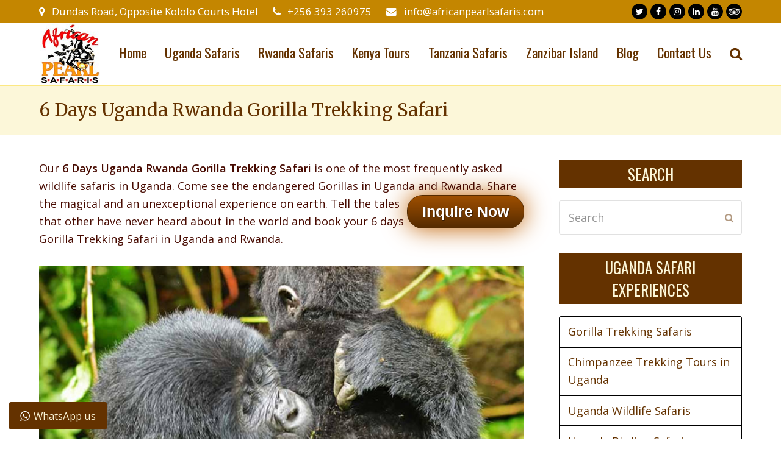

--- FILE ---
content_type: text/html; charset=UTF-8
request_url: https://www.africanpearlsafaris.com/6-days-uganda-rwanda-gorilla-trekking-safari.html
body_size: 17589
content:
<!DOCTYPE html>
<html lang="en-US" itemscope itemtype="http://schema.org/WebPage">
<head>

<!-- Global site tag (gtag.js) - Google Analytics -->
<script async src="https://www.googletagmanager.com/gtag/js?id=UA-27572937-1"></script>
<script>
  window.dataLayer = window.dataLayer || [];
  function gtag(){dataLayer.push(arguments);}
  gtag('js', new Date());

  gtag('config', 'UA-27572937-1');
</script>

<!-- TrustBox script -->
<script type="text/javascript" src="//widget.trustpilot.com/bootstrap/v5/tp.widget.bootstrap.min.js" async></script>
<!-- End TrustBox script -->

<meta charset="UTF-8">
<link rel="profile" href="http://gmpg.org/xfn/11">
<link rel="shortcut icon" type="image/png" href="https://www.africanpearlsafaris.com/wp-content/uploads/2020/11/favicon-aps.png"/>

<meta name='robots' content='index, follow, max-image-preview:large, max-snippet:-1, max-video-preview:-1' />
	<style>img:is([sizes="auto" i], [sizes^="auto," i]) { contain-intrinsic-size: 3000px 1500px }</style>
	<meta name="viewport" content="width=device-width, initial-scale=1">
<meta name="generator" content="Total WordPress Theme 4.8.4" />
<meta http-equiv="X-UA-Compatible" content="IE=edge" />

	<!-- This site is optimized with the Yoast SEO plugin v26.5 - https://yoast.com/wordpress/plugins/seo/ -->
	<title>6 Days Uganda Rwanda Gorilla Trekking Safari | African Pearl Safaris</title>
	<meta name="description" content="Our 6 Days Uganda Rwanda Gorilla Trekking Safari is one of the most frequently asked wildlife safaris in Uganda. Book this amazing Uganda." />
	<link rel="canonical" href="https://www.africanpearlsafaris.com/6-days-uganda-rwanda-gorilla-trekking-safari.html" />
	<meta property="og:locale" content="en_US" />
	<meta property="og:type" content="article" />
	<meta property="og:title" content="6 Days Uganda Rwanda Gorilla Trekking Safari | African Pearl Safaris" />
	<meta property="og:description" content="Our 6 Days Uganda Rwanda Gorilla Trekking Safari is one of the most frequently asked wildlife safaris in Uganda. Book this amazing Uganda." />
	<meta property="og:url" content="https://www.africanpearlsafaris.com/6-days-uganda-rwanda-gorilla-trekking-safari.html" />
	<meta property="og:site_name" content="African Pearl Safaris" />
	<meta property="article:modified_time" content="2020-12-02T07:58:19+00:00" />
	<meta property="og:image" content="https://www.africanpearlsafaris.com/wp-content/uploads/2020/11/encounter-gorillas.jpg" />
	<meta property="og:image:width" content="850" />
	<meta property="og:image:height" content="500" />
	<meta property="og:image:type" content="image/jpeg" />
	<meta name="twitter:card" content="summary_large_image" />
	<meta name="twitter:label1" content="Est. reading time" />
	<meta name="twitter:data1" content="4 minutes" />
	<script type="application/ld+json" class="yoast-schema-graph">{"@context":"https://schema.org","@graph":[{"@type":"WebPage","@id":"https://www.africanpearlsafaris.com/6-days-uganda-rwanda-gorilla-trekking-safari.html","url":"https://www.africanpearlsafaris.com/6-days-uganda-rwanda-gorilla-trekking-safari.html","name":"6 Days Uganda Rwanda Gorilla Trekking Safari | African Pearl Safaris","isPartOf":{"@id":"https://www.africanpearlsafaris.com/#website"},"primaryImageOfPage":{"@id":"https://www.africanpearlsafaris.com/6-days-uganda-rwanda-gorilla-trekking-safari.html#primaryimage"},"image":{"@id":"https://www.africanpearlsafaris.com/6-days-uganda-rwanda-gorilla-trekking-safari.html#primaryimage"},"thumbnailUrl":"https://www.africanpearlsafaris.com/wp-content/uploads/2020/11/encounter-gorillas.jpg","datePublished":"2020-09-22T07:20:43+00:00","dateModified":"2020-12-02T07:58:19+00:00","description":"Our 6 Days Uganda Rwanda Gorilla Trekking Safari is one of the most frequently asked wildlife safaris in Uganda. Book this amazing Uganda.","breadcrumb":{"@id":"https://www.africanpearlsafaris.com/6-days-uganda-rwanda-gorilla-trekking-safari.html#breadcrumb"},"inLanguage":"en-US","potentialAction":[{"@type":"ReadAction","target":["https://www.africanpearlsafaris.com/6-days-uganda-rwanda-gorilla-trekking-safari.html"]}]},{"@type":"ImageObject","inLanguage":"en-US","@id":"https://www.africanpearlsafaris.com/6-days-uganda-rwanda-gorilla-trekking-safari.html#primaryimage","url":"https://www.africanpearlsafaris.com/wp-content/uploads/2020/11/encounter-gorillas.jpg","contentUrl":"https://www.africanpearlsafaris.com/wp-content/uploads/2020/11/encounter-gorillas.jpg","width":850,"height":500,"caption":"6 Days Uganda Rwanda Gorilla Trekking Safari"},{"@type":"BreadcrumbList","@id":"https://www.africanpearlsafaris.com/6-days-uganda-rwanda-gorilla-trekking-safari.html#breadcrumb","itemListElement":[{"@type":"ListItem","position":1,"name":"Home","item":"https://www.africanpearlsafaris.com/"},{"@type":"ListItem","position":2,"name":"6 Days Uganda Rwanda Gorilla Trekking Safari"}]},{"@type":"WebSite","@id":"https://www.africanpearlsafaris.com/#website","url":"https://www.africanpearlsafaris.com/","name":"African Pearl Safaris","description":"Uganda Safaris, Gorilla Trekking Safaris and Wildlife Tours","publisher":{"@id":"https://www.africanpearlsafaris.com/#organization"},"potentialAction":[{"@type":"SearchAction","target":{"@type":"EntryPoint","urlTemplate":"https://www.africanpearlsafaris.com/?s={search_term_string}"},"query-input":{"@type":"PropertyValueSpecification","valueRequired":true,"valueName":"search_term_string"}}],"inLanguage":"en-US"},{"@type":"Organization","@id":"https://www.africanpearlsafaris.com/#organization","name":"African Pearl Safaris","url":"https://www.africanpearlsafaris.com/","logo":{"@type":"ImageObject","inLanguage":"en-US","@id":"https://www.africanpearlsafaris.com/#/schema/logo/image/","url":"https://www.africanpearlsafaris.com/wp-content/uploads/2020/08/logo-aps.png","contentUrl":"https://www.africanpearlsafaris.com/wp-content/uploads/2020/08/logo-aps.png","width":100,"height":100,"caption":"African Pearl Safaris"},"image":{"@id":"https://www.africanpearlsafaris.com/#/schema/logo/image/"}}]}</script>
	<!-- / Yoast SEO plugin. -->


<link rel='dns-prefetch' href='//fonts.googleapis.com' />
<link rel="alternate" type="application/rss+xml" title="African Pearl Safaris &raquo; Feed" href="https://www.africanpearlsafaris.com/feed/" />
<link rel="alternate" type="application/rss+xml" title="African Pearl Safaris &raquo; Comments Feed" href="https://www.africanpearlsafaris.com/comments/feed/" />
<link rel='stylesheet' id='js_composer_front-css' href='https://www.africanpearlsafaris.com/wp-content/plugins/js_composer/assets/css/js_composer.min.css?ver=5.7' type='text/css' media='all' />
<link rel='stylesheet' id='ht_ctc_main_css-css' href='https://www.africanpearlsafaris.com/wp-content/plugins/click-to-chat-for-whatsapp/new/inc/assets/css/main.css?ver=4.33' type='text/css' media='all' />
<style id='classic-theme-styles-inline-css' type='text/css'>
/*! This file is auto-generated */
.wp-block-button__link{color:#fff;background-color:#32373c;border-radius:9999px;box-shadow:none;text-decoration:none;padding:calc(.667em + 2px) calc(1.333em + 2px);font-size:1.125em}.wp-block-file__button{background:#32373c;color:#fff;text-decoration:none}
</style>
<style id='global-styles-inline-css' type='text/css'>
:root{--wp--preset--aspect-ratio--square: 1;--wp--preset--aspect-ratio--4-3: 4/3;--wp--preset--aspect-ratio--3-4: 3/4;--wp--preset--aspect-ratio--3-2: 3/2;--wp--preset--aspect-ratio--2-3: 2/3;--wp--preset--aspect-ratio--16-9: 16/9;--wp--preset--aspect-ratio--9-16: 9/16;--wp--preset--color--black: #000000;--wp--preset--color--cyan-bluish-gray: #abb8c3;--wp--preset--color--white: #ffffff;--wp--preset--color--pale-pink: #f78da7;--wp--preset--color--vivid-red: #cf2e2e;--wp--preset--color--luminous-vivid-orange: #ff6900;--wp--preset--color--luminous-vivid-amber: #fcb900;--wp--preset--color--light-green-cyan: #7bdcb5;--wp--preset--color--vivid-green-cyan: #00d084;--wp--preset--color--pale-cyan-blue: #8ed1fc;--wp--preset--color--vivid-cyan-blue: #0693e3;--wp--preset--color--vivid-purple: #9b51e0;--wp--preset--gradient--vivid-cyan-blue-to-vivid-purple: linear-gradient(135deg,rgba(6,147,227,1) 0%,rgb(155,81,224) 100%);--wp--preset--gradient--light-green-cyan-to-vivid-green-cyan: linear-gradient(135deg,rgb(122,220,180) 0%,rgb(0,208,130) 100%);--wp--preset--gradient--luminous-vivid-amber-to-luminous-vivid-orange: linear-gradient(135deg,rgba(252,185,0,1) 0%,rgba(255,105,0,1) 100%);--wp--preset--gradient--luminous-vivid-orange-to-vivid-red: linear-gradient(135deg,rgba(255,105,0,1) 0%,rgb(207,46,46) 100%);--wp--preset--gradient--very-light-gray-to-cyan-bluish-gray: linear-gradient(135deg,rgb(238,238,238) 0%,rgb(169,184,195) 100%);--wp--preset--gradient--cool-to-warm-spectrum: linear-gradient(135deg,rgb(74,234,220) 0%,rgb(151,120,209) 20%,rgb(207,42,186) 40%,rgb(238,44,130) 60%,rgb(251,105,98) 80%,rgb(254,248,76) 100%);--wp--preset--gradient--blush-light-purple: linear-gradient(135deg,rgb(255,206,236) 0%,rgb(152,150,240) 100%);--wp--preset--gradient--blush-bordeaux: linear-gradient(135deg,rgb(254,205,165) 0%,rgb(254,45,45) 50%,rgb(107,0,62) 100%);--wp--preset--gradient--luminous-dusk: linear-gradient(135deg,rgb(255,203,112) 0%,rgb(199,81,192) 50%,rgb(65,88,208) 100%);--wp--preset--gradient--pale-ocean: linear-gradient(135deg,rgb(255,245,203) 0%,rgb(182,227,212) 50%,rgb(51,167,181) 100%);--wp--preset--gradient--electric-grass: linear-gradient(135deg,rgb(202,248,128) 0%,rgb(113,206,126) 100%);--wp--preset--gradient--midnight: linear-gradient(135deg,rgb(2,3,129) 0%,rgb(40,116,252) 100%);--wp--preset--font-size--small: 13px;--wp--preset--font-size--medium: 20px;--wp--preset--font-size--large: 36px;--wp--preset--font-size--x-large: 42px;--wp--preset--spacing--20: 0.44rem;--wp--preset--spacing--30: 0.67rem;--wp--preset--spacing--40: 1rem;--wp--preset--spacing--50: 1.5rem;--wp--preset--spacing--60: 2.25rem;--wp--preset--spacing--70: 3.38rem;--wp--preset--spacing--80: 5.06rem;--wp--preset--shadow--natural: 6px 6px 9px rgba(0, 0, 0, 0.2);--wp--preset--shadow--deep: 12px 12px 50px rgba(0, 0, 0, 0.4);--wp--preset--shadow--sharp: 6px 6px 0px rgba(0, 0, 0, 0.2);--wp--preset--shadow--outlined: 6px 6px 0px -3px rgba(255, 255, 255, 1), 6px 6px rgba(0, 0, 0, 1);--wp--preset--shadow--crisp: 6px 6px 0px rgba(0, 0, 0, 1);}:where(.is-layout-flex){gap: 0.5em;}:where(.is-layout-grid){gap: 0.5em;}body .is-layout-flex{display: flex;}.is-layout-flex{flex-wrap: wrap;align-items: center;}.is-layout-flex > :is(*, div){margin: 0;}body .is-layout-grid{display: grid;}.is-layout-grid > :is(*, div){margin: 0;}:where(.wp-block-columns.is-layout-flex){gap: 2em;}:where(.wp-block-columns.is-layout-grid){gap: 2em;}:where(.wp-block-post-template.is-layout-flex){gap: 1.25em;}:where(.wp-block-post-template.is-layout-grid){gap: 1.25em;}.has-black-color{color: var(--wp--preset--color--black) !important;}.has-cyan-bluish-gray-color{color: var(--wp--preset--color--cyan-bluish-gray) !important;}.has-white-color{color: var(--wp--preset--color--white) !important;}.has-pale-pink-color{color: var(--wp--preset--color--pale-pink) !important;}.has-vivid-red-color{color: var(--wp--preset--color--vivid-red) !important;}.has-luminous-vivid-orange-color{color: var(--wp--preset--color--luminous-vivid-orange) !important;}.has-luminous-vivid-amber-color{color: var(--wp--preset--color--luminous-vivid-amber) !important;}.has-light-green-cyan-color{color: var(--wp--preset--color--light-green-cyan) !important;}.has-vivid-green-cyan-color{color: var(--wp--preset--color--vivid-green-cyan) !important;}.has-pale-cyan-blue-color{color: var(--wp--preset--color--pale-cyan-blue) !important;}.has-vivid-cyan-blue-color{color: var(--wp--preset--color--vivid-cyan-blue) !important;}.has-vivid-purple-color{color: var(--wp--preset--color--vivid-purple) !important;}.has-black-background-color{background-color: var(--wp--preset--color--black) !important;}.has-cyan-bluish-gray-background-color{background-color: var(--wp--preset--color--cyan-bluish-gray) !important;}.has-white-background-color{background-color: var(--wp--preset--color--white) !important;}.has-pale-pink-background-color{background-color: var(--wp--preset--color--pale-pink) !important;}.has-vivid-red-background-color{background-color: var(--wp--preset--color--vivid-red) !important;}.has-luminous-vivid-orange-background-color{background-color: var(--wp--preset--color--luminous-vivid-orange) !important;}.has-luminous-vivid-amber-background-color{background-color: var(--wp--preset--color--luminous-vivid-amber) !important;}.has-light-green-cyan-background-color{background-color: var(--wp--preset--color--light-green-cyan) !important;}.has-vivid-green-cyan-background-color{background-color: var(--wp--preset--color--vivid-green-cyan) !important;}.has-pale-cyan-blue-background-color{background-color: var(--wp--preset--color--pale-cyan-blue) !important;}.has-vivid-cyan-blue-background-color{background-color: var(--wp--preset--color--vivid-cyan-blue) !important;}.has-vivid-purple-background-color{background-color: var(--wp--preset--color--vivid-purple) !important;}.has-black-border-color{border-color: var(--wp--preset--color--black) !important;}.has-cyan-bluish-gray-border-color{border-color: var(--wp--preset--color--cyan-bluish-gray) !important;}.has-white-border-color{border-color: var(--wp--preset--color--white) !important;}.has-pale-pink-border-color{border-color: var(--wp--preset--color--pale-pink) !important;}.has-vivid-red-border-color{border-color: var(--wp--preset--color--vivid-red) !important;}.has-luminous-vivid-orange-border-color{border-color: var(--wp--preset--color--luminous-vivid-orange) !important;}.has-luminous-vivid-amber-border-color{border-color: var(--wp--preset--color--luminous-vivid-amber) !important;}.has-light-green-cyan-border-color{border-color: var(--wp--preset--color--light-green-cyan) !important;}.has-vivid-green-cyan-border-color{border-color: var(--wp--preset--color--vivid-green-cyan) !important;}.has-pale-cyan-blue-border-color{border-color: var(--wp--preset--color--pale-cyan-blue) !important;}.has-vivid-cyan-blue-border-color{border-color: var(--wp--preset--color--vivid-cyan-blue) !important;}.has-vivid-purple-border-color{border-color: var(--wp--preset--color--vivid-purple) !important;}.has-vivid-cyan-blue-to-vivid-purple-gradient-background{background: var(--wp--preset--gradient--vivid-cyan-blue-to-vivid-purple) !important;}.has-light-green-cyan-to-vivid-green-cyan-gradient-background{background: var(--wp--preset--gradient--light-green-cyan-to-vivid-green-cyan) !important;}.has-luminous-vivid-amber-to-luminous-vivid-orange-gradient-background{background: var(--wp--preset--gradient--luminous-vivid-amber-to-luminous-vivid-orange) !important;}.has-luminous-vivid-orange-to-vivid-red-gradient-background{background: var(--wp--preset--gradient--luminous-vivid-orange-to-vivid-red) !important;}.has-very-light-gray-to-cyan-bluish-gray-gradient-background{background: var(--wp--preset--gradient--very-light-gray-to-cyan-bluish-gray) !important;}.has-cool-to-warm-spectrum-gradient-background{background: var(--wp--preset--gradient--cool-to-warm-spectrum) !important;}.has-blush-light-purple-gradient-background{background: var(--wp--preset--gradient--blush-light-purple) !important;}.has-blush-bordeaux-gradient-background{background: var(--wp--preset--gradient--blush-bordeaux) !important;}.has-luminous-dusk-gradient-background{background: var(--wp--preset--gradient--luminous-dusk) !important;}.has-pale-ocean-gradient-background{background: var(--wp--preset--gradient--pale-ocean) !important;}.has-electric-grass-gradient-background{background: var(--wp--preset--gradient--electric-grass) !important;}.has-midnight-gradient-background{background: var(--wp--preset--gradient--midnight) !important;}.has-small-font-size{font-size: var(--wp--preset--font-size--small) !important;}.has-medium-font-size{font-size: var(--wp--preset--font-size--medium) !important;}.has-large-font-size{font-size: var(--wp--preset--font-size--large) !important;}.has-x-large-font-size{font-size: var(--wp--preset--font-size--x-large) !important;}
:where(.wp-block-post-template.is-layout-flex){gap: 1.25em;}:where(.wp-block-post-template.is-layout-grid){gap: 1.25em;}
:where(.wp-block-columns.is-layout-flex){gap: 2em;}:where(.wp-block-columns.is-layout-grid){gap: 2em;}
:root :where(.wp-block-pullquote){font-size: 1.5em;line-height: 1.6;}
</style>
<link rel='stylesheet' id='rs-plugin-settings-css' href='https://www.africanpearlsafaris.com/wp-content/plugins/revslider/public/assets/css/settings.css?ver=5.4.8.3' type='text/css' media='all' />
<style id='rs-plugin-settings-inline-css' type='text/css'>
#rs-demo-id {}
</style>
<link rel='stylesheet' id='wpex-style-css' href='https://www.africanpearlsafaris.com/wp-content/themes/Total/style.css?ver=4.8.4' type='text/css' media='all' />
<link rel='stylesheet' id='wpex-google-font-open-sans-css' href='//fonts.googleapis.com/css?family=Open+Sans:100,200,300,400,500,600,700,800,900,100i,200i,300i,400i,500i,600i,700i,800i,900i&#038;subset=latin' type='text/css' media='all' />
<link rel='stylesheet' id='wpex-google-font-oswald-css' href='//fonts.googleapis.com/css?family=Oswald:100,200,300,400,500,600,700,800,900,100i,200i,300i,400i,500i,600i,700i,800i,900i&#038;subset=latin' type='text/css' media='all' />
<link rel='stylesheet' id='wpex-google-font-merriweather-css' href='//fonts.googleapis.com/css?family=Merriweather:100,200,300,400,500,600,700,800,900,100i,200i,300i,400i,500i,600i,700i,800i,900i&#038;subset=latin' type='text/css' media='all' />
<link rel='stylesheet' id='wpex-visual-composer-css' href='https://www.africanpearlsafaris.com/wp-content/themes/Total/assets/css/wpex-visual-composer.css?ver=4.8.4' type='text/css' media='all' />
<!--[if IE 8]>
<link rel='stylesheet' id='wpex-ie8-css' href='https://www.africanpearlsafaris.com/wp-content/themes/Total/assets/css/wpex-ie8.css?ver=4.8.4' type='text/css' media='all' />
<![endif]-->
<!--[if IE 9]>
<link rel='stylesheet' id='wpex-ie9-css' href='https://www.africanpearlsafaris.com/wp-content/themes/Total/assets/css/wpex-ie9.css?ver=4.8.4' type='text/css' media='all' />
<![endif]-->
<script type="text/javascript" src="https://www.africanpearlsafaris.com/wp-includes/js/jquery/jquery.min.js?ver=3.7.1" id="jquery-core-js"></script>
<script type="text/javascript" src="https://www.africanpearlsafaris.com/wp-includes/js/jquery/jquery-migrate.min.js?ver=3.4.1" id="jquery-migrate-js"></script>
<script type="text/javascript" src="https://www.africanpearlsafaris.com/wp-content/plugins/revslider/public/assets/js/jquery.themepunch.tools.min.js?ver=5.4.8.3" id="tp-tools-js"></script>
<script type="text/javascript" src="https://www.africanpearlsafaris.com/wp-content/plugins/revslider/public/assets/js/jquery.themepunch.revolution.min.js?ver=5.4.8.3" id="revmin-js"></script>
<!--[if lt IE 9]>
<script type="text/javascript" src="https://www.africanpearlsafaris.com/wp-content/themes/Total/assets/js/dynamic/html5.js?ver=4.8.4" id="wpex-html5shiv-js"></script>
<![endif]-->
<link rel="https://api.w.org/" href="https://www.africanpearlsafaris.com/wp-json/" /><link rel="alternate" title="JSON" type="application/json" href="https://www.africanpearlsafaris.com/wp-json/wp/v2/pages/318" /><link rel="EditURI" type="application/rsd+xml" title="RSD" href="https://www.africanpearlsafaris.com/xmlrpc.php?rsd" />
<meta name="generator" content="WordPress 6.8.3" />
<link rel='shortlink' href='https://www.africanpearlsafaris.com/?p=318' />
<link rel="alternate" title="oEmbed (JSON)" type="application/json+oembed" href="https://www.africanpearlsafaris.com/wp-json/oembed/1.0/embed?url=https%3A%2F%2Fwww.africanpearlsafaris.com%2F6-days-uganda-rwanda-gorilla-trekking-safari.html" />
<link rel="alternate" title="oEmbed (XML)" type="text/xml+oembed" href="https://www.africanpearlsafaris.com/wp-json/oembed/1.0/embed?url=https%3A%2F%2Fwww.africanpearlsafaris.com%2F6-days-uganda-rwanda-gorilla-trekking-safari.html&#038;format=xml" />
<!--[if lte IE 9]><link rel="stylesheet" type="text/css" href="https://www.africanpearlsafaris.com/wp-content/plugins/js_composer/assets/css/vc_lte_ie9.min.css" media="screen"><![endif]--><noscript><style>body .wpex-vc-row-stretched, body .vc_row-o-full-height { visibility: visible; }</style></noscript><script type="text/javascript">function setREVStartSize(e){									
						try{ e.c=jQuery(e.c);var i=jQuery(window).width(),t=9999,r=0,n=0,l=0,f=0,s=0,h=0;
							if(e.responsiveLevels&&(jQuery.each(e.responsiveLevels,function(e,f){f>i&&(t=r=f,l=e),i>f&&f>r&&(r=f,n=e)}),t>r&&(l=n)),f=e.gridheight[l]||e.gridheight[0]||e.gridheight,s=e.gridwidth[l]||e.gridwidth[0]||e.gridwidth,h=i/s,h=h>1?1:h,f=Math.round(h*f),"fullscreen"==e.sliderLayout){var u=(e.c.width(),jQuery(window).height());if(void 0!=e.fullScreenOffsetContainer){var c=e.fullScreenOffsetContainer.split(",");if (c) jQuery.each(c,function(e,i){u=jQuery(i).length>0?u-jQuery(i).outerHeight(!0):u}),e.fullScreenOffset.split("%").length>1&&void 0!=e.fullScreenOffset&&e.fullScreenOffset.length>0?u-=jQuery(window).height()*parseInt(e.fullScreenOffset,0)/100:void 0!=e.fullScreenOffset&&e.fullScreenOffset.length>0&&(u-=parseInt(e.fullScreenOffset,0))}f=u}else void 0!=e.minHeight&&f<e.minHeight&&(f=e.minHeight);e.c.closest(".rev_slider_wrapper").css({height:f})					
						}catch(d){console.log("Failure at Presize of Slider:"+d)}						
					};</script>
<noscript><style type="text/css"> .wpb_animate_when_almost_visible { opacity: 1; }</style></noscript><style type="text/css" data-type="wpex-css" id="wpex-css">/*TYPOGRAPHY*/body{font-family:"Open Sans","Helvetica Neue",Arial,sans-serif;font-size:18px;color:#470a00}#site-navigation .dropdown-menu .link-inner{font-family:"Oswald";font-size:22px}.wpex-mobile-menu,#sidr-main{font-size:18px}.page-header .page-header-title{font-family:"Merriweather"}.blog-entry-title.entry-title,.blog-entry-title.entry-title a,.blog-entry-title.entry-title a:hover{font-family:"Merriweather";font-weight:700;color:#643200}.blog-entry .meta{color:#643200}body.single-post .single-post-title{font-family:"Merriweather";font-weight:700;color:#643200}.sidebar-box .widget-title{font-family:"Oswald";font-weight:400;font-size:25px}.entry h2{font-weight:900;font-size:30px}.entry h3{font-weight:900;font-size:20px;color:#643200}#footer-widgets{font-family:"Merriweather"}.footer-widget .widget-title{font-family:"Merriweather";font-size:20px}/*CUSTOMIZER STYLING*/.site-breadcrumbs{color:#000000}.site-breadcrumbs .sep{color:#000000}.site-breadcrumbs a{color:#c48600}.page-header.wpex-supports-mods{background-color:#fcf7d9;border-top-color:#fce883;border-bottom-color:#fce883}.page-header.wpex-supports-mods .page-header-title{color:#643200}.post-pagination a{color:#c48600}a,h1 a:hover,h2 a:hover,h3 a:hover,h4 a:hover,h5 a:hover,h6 a:hover,.entry-title a:hover{color:#c48600}a:hover{color:#000000}.theme-button,input[type="submit"],button,#site-navigation .menu-button >a >span.link-inner,.button,.added_to_cart{background:#643200;color:#fcf7d9}.full-width-main-layout .container,.full-width-main-layout .vc_row-fluid.container,.boxed-main-layout #wrap{width:1200px}#top-bar-wrap{background-color:#c48600;border-color:#c48600;color:#ffffff}.wpex-top-bar-sticky{background-color:#c48600}#top-bar-content strong{color:#ffffff}#top-bar-content a{color:#ffffff}#top-bar-social-alt a{color:#ffffff}#top-bar-content a:hover{color:#ededb1}#top-bar-social-alt a:hover{color:#ededb1}#top-bar{padding-top:5px;padding-bottom:5px}#top-bar-social a.wpex-social-btn-no-style{color:#fcf7d9}#top-bar-social a.wpex-social-btn-no-style:hover{color:#ffffff}#site-header #site-header-inner{padding-top:1px}#site-header.overlay-header #site-header-inner{padding-top:1px;padding-bottom:1px}#site-header-inner{padding-bottom:1px}#site-navigation .dropdown-menu >li.menu-item >a{color:#643200}#site-navigation .dropdown-menu >li.menu-item >a:hover,#site-navigation .dropdown-menu >li.menu-item.dropdown.sfHover >a{color:#c48600}#site-navigation .dropdown-menu >li.menu-item.current-menu-item >a,#site-navigation .dropdown-menu >li.menu-item.current-menu-parent >a{color:#c48600}#sidr-main{background-color:#643200}#sidr-main li,#sidr-main ul,.sidr-class-mobile-menu-searchform input,.sidr-class-mobile-menu-searchform{border-color:#c48600}#sidr-main,.sidr-class-wpex-close{color:#fcf7d9}.sidr a:hover,.sidr-class-menu-item-has-children.active >a{color:#ffffff}#sidebar{color:#643200}#sidebar p{color:#643200}.widget-recent-posts-icons li .fa{color:#643200}#sidebar li{border-color:#643200}#sidebar #wp-calendar thead th{border-color:#643200}#sidebar #wp-calendar tbody td{border-color:#643200}#sidebar a{color:#643200}#sidebar a:hover{color:#000000}#sidebar .widget-title{color:#fcf7d9;background-color:#643200;padding:5px 10px 5px 10px;text-align:center}#footer{background-color:#915700;color:#ffffff}#footer p{color:#ffffff}#footer li a:before{color:#ffffff}#footer .widget-recent-posts-icons li .fa{color:#ffffff}#footer strong{color:#ffffff}#footer li{border-color:#fcf7d9}#footer #wp-calendar thead th{border-color:#fcf7d9}#footer #wp-calendar tbody td{border-color:#fcf7d9}#footer a{color:#ffffff}#footer a:hover{color:#fcf7d9}.footer-widget .widget-title{color:#fcf7d9}#footer-bottom{background:#643200;color:#ffffff}#footer-bottom p{color:#ffffff}#footer-bottom a{color:#fcf7d9}#footer-bottom a:hover{color:#ffffff}.vc_column-inner{margin-bottom:40px}</style>	<!-- Google tag (gtag.js) -->
<script async src="https://www.googletagmanager.com/gtag/js?id=AW-1012981104"></script>
<script>
  window.dataLayer = window.dataLayer || [];
  function gtag(){dataLayer.push(arguments);}
  gtag('js', new Date());

  gtag('config', 'AW-1012981104');
</script>
</head>

<body class="wp-singular page-template-default page page-id-318 wp-custom-logo wp-theme-Total wpex-theme wpex-responsive full-width-main-layout no-composer wpex-live-site content-right-sidebar has-sidebar has-topbar sidebar-widget-icons hasnt-overlay-header wpex-mobile-toggle-menu-icon_buttons has-mobile-menu wpb-js-composer js-comp-ver-5.7 vc_responsive">

	
	<div class="wpex-site-overlay"></div>
<a href="#content" class="skip-to-content">skip to Main Content</a><span data-ls_id="#site_top"></span>
	<div id="outer-wrap" class="clr">

		
		<div id="wrap" class="clr">

			

	<div id="top-bar-wrap" class="clr">
		<div id="top-bar" class="clr container">
			
	<div id="top-bar-content" class="wpex-clr has-content top-bar-left">

		
		
			<span class="wpex-inline"><span class="ticon ticon-map-marker"></span> Dundas Road, Opposite Kololo Courts Hotel</span>

<span class="wpex-inline"><span class="ticon ticon-phone"></span> <a href="tel:+256393260975">+256 393 260975</a></span>

<span class="wpex-inline"><span class="ticon ticon-envelope"></span> <a href="mailto:info@africanpearlsafaris.com">info@africanpearlsafaris.com</a></span>
		
	</div><!-- #top-bar-content -->



<div id="top-bar-social" class="clr top-bar-right social-style-black-ch-round">

	<a href="https://twitter.com/apsafari" title="Twitter" target="_blank" class="wpex-twitter wpex-social-btn wpex-social-btn-black-ch wpex-social-bg-hover wpex-round"><span class="ticon ticon-twitter" aria-hidden="true"></span><span class="screen-reader-text">Twitter</span></a><a href="https://www.facebook.com/apsafaris/" title="Facebook" target="_blank" class="wpex-facebook wpex-social-btn wpex-social-btn-black-ch wpex-social-bg-hover wpex-round"><span class="ticon ticon-facebook" aria-hidden="true"></span><span class="screen-reader-text">Facebook</span></a><a href="https://www.instagram.com/africanpearlsafaris/" title="Instagram" target="_blank" class="wpex-instagram wpex-social-btn wpex-social-btn-black-ch wpex-social-bg-hover wpex-round"><span class="ticon ticon-instagram" aria-hidden="true"></span><span class="screen-reader-text">Instagram</span></a><a href="https://www.linkedin.com/in/african-pearl-safaris-9b00263b/" title="LinkedIn" target="_blank" class="wpex-linkedin wpex-social-btn wpex-social-btn-black-ch wpex-social-bg-hover wpex-round"><span class="ticon ticon-linkedin" aria-hidden="true"></span><span class="screen-reader-text">LinkedIn</span></a><a href="https://www.youtube.com/user/apsafaris" title="Youtube" target="_blank" class="wpex-youtube wpex-social-btn wpex-social-btn-black-ch wpex-social-bg-hover wpex-round"><span class="ticon ticon-youtube" aria-hidden="true"></span><span class="screen-reader-text">Youtube</span></a><a href="https://www.tripadvisor.com/Attraction_Review-g319722-d1644085-Reviews-African_Pearl_Safaris-Bwindi_Impenetrable_National_Park_Western_Region.html" title="Tripadvisor" target="_blank" class="wpex-tripadvisor wpex-social-btn wpex-social-btn-black-ch wpex-social-bg-hover wpex-round"><span class="ticon ticon-tripadvisor" aria-hidden="true"></span><span class="screen-reader-text">Tripadvisor</span></a>
</div><!-- #top-bar-social -->		</div><!-- #top-bar -->
	</div><!-- #top-bar-wrap -->



<header id="site-header" class="header-one fixed-scroll dyn-styles clr" itemscope="itemscope" itemtype="http://schema.org/WPHeader">

	
	<div id="site-header-inner" class="container clr">

		
<div id="site-logo" class="site-branding clr header-one-logo">
	<div id="site-logo-inner" class="clr"><a href="https://www.africanpearlsafaris.com/" rel="home" class="main-logo"><img src="https://www.africanpearlsafaris.com/wp-content/uploads/2020/08/logo-aps.png" alt="African Pearl Safaris" class="logo-img" data-no-retina="data-no-retina" /></a></div>
</div>
	
	<div id="site-navigation-wrap" class="navbar-style-one wpex-dropdowns-caret hide-at-mm-breakpoint clr">

		<nav id="site-navigation" class="navigation main-navigation clr" itemscope="itemscope" itemtype="http://schema.org/SiteNavigationElement" aria-label="Main menu">

			
				<ul id="menu-main-menu" class="dropdown-menu sf-menu"><li id="menu-item-16" class="menu-item menu-item-type-post_type menu-item-object-page menu-item-home menu-item-16"><a href="https://www.africanpearlsafaris.com/"><span class="link-inner">Home</span></a></li>
<li id="menu-item-33" class="menu-item menu-item-type-post_type menu-item-object-page menu-item-33"><a href="https://www.africanpearlsafaris.com/uganda-safaris.html"><span class="link-inner">Uganda Safaris</span></a></li>
<li id="menu-item-32" class="menu-item menu-item-type-post_type menu-item-object-page menu-item-32"><a href="https://www.africanpearlsafaris.com/rwanda-safaris.html"><span class="link-inner">Rwanda Safaris</span></a></li>
<li id="menu-item-31" class="menu-item menu-item-type-post_type menu-item-object-page menu-item-31"><a href="https://www.africanpearlsafaris.com/kenya-tours.html"><span class="link-inner">Kenya Tours</span></a></li>
<li id="menu-item-30" class="menu-item menu-item-type-post_type menu-item-object-page menu-item-30"><a href="https://www.africanpearlsafaris.com/tanzania-safaris.html"><span class="link-inner">Tanzania Safaris</span></a></li>
<li id="menu-item-29" class="menu-item menu-item-type-post_type menu-item-object-page menu-item-29"><a href="https://www.africanpearlsafaris.com/zanzibar-island.html"><span class="link-inner">Zanzibar Island</span></a></li>
<li id="menu-item-15" class="menu-item menu-item-type-post_type menu-item-object-page menu-item-15"><a href="https://www.africanpearlsafaris.com/blog.html"><span class="link-inner">Blog</span></a></li>
<li id="menu-item-14" class="menu-item menu-item-type-post_type menu-item-object-page menu-item-14"><a href="https://www.africanpearlsafaris.com/reservations.html"><span class="link-inner">Contact Us</span></a></li>
<li class="search-toggle-li wpex-menu-extra menu-item"><a href="#" class="site-search-toggle search-dropdown-toggle"><span class="link-inner"><span class="wpex-menu-search-text">Search</span><span class="wpex-menu-search-icon ticon ticon-search" aria-hidden="true"></span></span></a></li></ul>
			
		</nav><!-- #site-navigation -->

	</div><!-- #site-navigation-wrap -->

	

<div id="mobile-menu" class="wpex-mobile-menu-toggle show-at-mm-breakpoint wpex-clr"><a href="#" class="mobile-menu-toggle" aria-label="Toggle mobile menu"><span class="wpex-bars" aria-hidden="true"><span></span></span><span class="screen-reader-text">Open Mobile Menu</span></a></div>
<div id="searchform-dropdown" class="header-searchform-wrap clr" data-placeholder="Search" data-disable-autocomplete="true">
	
<form method="get" class="searchform" action="https://www.africanpearlsafaris.com/">
	<label>
		<span class="screen-reader-text">Search</span>
		<input type="search" class="field" name="s" placeholder="Search" />
	</label>
			<button type="submit" class="searchform-submit"><span class="ticon ticon-search" aria-hidden="true"></span><span class="screen-reader-text">Submit</span></button>
</form></div>
	</div><!-- #site-header-inner -->

	
</header><!-- #header -->


			
			<main id="main" class="site-main clr">

				

<header class="page-header wpex-supports-mods">

	
	<div class="page-header-inner container clr">
		<h1 class="page-header-title wpex-clr" itemprop="headline"><span>6 Days Uganda Rwanda Gorilla Trekking Safari</span></h1>	</div><!-- .page-header-inner -->

	
</header><!-- .page-header -->


	<div id="content-wrap" class="container clr">

		
		<div id="primary" class="content-area clr">

			
			<div id="content" class="site-content clr">

				
				
					
<article id="single-blocks" class="single-page-article wpex-clr">

	
<div class="single-content single-page-content entry clr"><p>Our <strong>6 Days Uganda Rwanda Gorilla Trekking Safari</strong> is one of the most frequently asked wildlife safaris in Uganda. Come see the endangered Gorillas in Uganda and Rwanda. Share the magical and an unexceptional experience on earth. <a class="buttn" href="https://www.africanpearlsafaris.com/reservations.html">Inquire Now</a>Tell the tales that other have never heard about in the world and book your 6 days Gorilla Trekking Safari in Uganda and Rwanda.</p>
<h2><img fetchpriority="high" decoding="async" class="aligncenter wp-image-1578 size-full" src="https://www.africanpearlsafaris.com/wp-content/uploads/2020/11/encounter-gorillas.jpg" alt="6 Days Uganda Rwanda Gorilla Trekking Safari" width="850" height="500" srcset="https://www.africanpearlsafaris.com/wp-content/uploads/2020/11/encounter-gorillas.jpg 850w, https://www.africanpearlsafaris.com/wp-content/uploads/2020/11/encounter-gorillas-300x176.jpg 300w, https://www.africanpearlsafaris.com/wp-content/uploads/2020/11/encounter-gorillas-768x452.jpg 768w" sizes="(max-width: 850px) 100vw, 850px" /></h2>
<h2>6 Days Uganda Rwanda Gorilla Trekking Safari</h2>
<h3>Day 1: Arrival Entebbe Airport – Kampala</h3>
<p>Upon arrival at the airport, you will be warmly welcomed by our guide who will then take you to Serena Kampala Hotel (High end) or Cassia Lodge (Mid range) or Ken Rock Hotel (Budget end) for an overnight and dinner. Meal plan Dinner.</p>
<h3>Day 2: Kampala – Bwindi Forest (Travel Time +9hrs)</h3>
<p>Our guide/driver picks you at 7:30 am from your hotel or place of residence in Kampala. Drive to Mbarara (283km from Kampala) via Masaka. Make a first stop over at Equator crossing for snacks and photography. Proceed with a visit to Igongo Cultural village this is more rewarding and amazing as you visit the Ankole museum. Lunch break is made at Agip Motel Mbarara. After lunch, drive to Bwindi Forest.<br />
This is the lushest highland rain forest on earth, filled with primates and exotic birds, valleys, hilltops and papyrus swamps. Dinner and overnight stay at either Buhoma Lodge/Mahogany Springs/Gorilla Safari Lodge (high end lodge) or Silverback Lodge/Chameleon Hill Lodge (Mid range) or Buhoma community Bandas/Wagtail Eco Camp (Budget facility) Meal plan: Lunch and Dinner.</p>
<h3>Day 3: Bwindi Gorilla Trekking</h3>
<p>Begin the day with breakfast ready for trekking, which begins at 8:00 am with a briefing from the UWA staff. Ensure to carry along with you rain jacket, drinking water, snacks, jungle boots etc The guides will lead you inside the jungle to see the shy Primates for a group you have been booked for. Do not forget to take your lunch boxes and all the necessary gear to track the rare Mountain Gorilla, perhaps one of the most exciting wildlife experiences on earth. The tracking may take between 2 and 6 hours but it’s well worth the effort. The afternoon is spent on a village walk.</p>
<p>The Buhoma Village Walk gives you a great opportunity to see how the people surrounding Bwindi Impenetrable Forest. It also is a great way to support the local community in a direct way. The Walk begins with your guide at Buhoma Community Rest Camp and is most informative, rewarding to the average visitor. It will amaze you how resourceful the local people are as you see and learn their ways. Dinner and overnight stay at either Buhoma Lodge/Mahogany Springs/Gorilla Safari Lodge (high end lodge) or Sliver back Lodge/Chameleon Hill Lodge (Mid range) or Buhoma community Bandas/Wagtail Eco Camp (Budget facility) Meal plan: Breakfast, Lunch and Dinner.</p>
<h3>Day 4, 2014: Bwindi Forest – Rwanda Parc Volcano (Travel Time +4hrs)</h3>
<p>The day begins with a sightseeing a round Bwindi before driving to Rwanda. Experience Uganda’s breathtaking scenery and feel the wonders of nature as you will see big terraced hills, big valleys, big everything including nice people and forests! Thereafter drive to Rwanda as you enjoy the rolling hills for which Rwanda is well known to Ruhengere. Dinner and overnight at Gorilla View Lodge (Lodge facility) or Le Bambou Gorilla Safari Lodge (Mid Lodge) or Kinigi Guest House) Meal plan: (B, L and D).</p>
<h3>Day 5: Gorilla Trekking Rwanda</h3>
<p>After breakfast, you will depart for the headquarters of the Park where your driver-guide will accomplish the necessary formalities for you. You will meet your ranger guide(s) for a briefing about the greatest animal experience ever! After the trekking return to you lodge for afternoon relaxation and leisure. Dinner and overnight at Gorilla View Lodge (Lodge facility) or Le Bambou Gorilla Safari Lodge (Mid Lodge) or Kinigi Guest House) Meal plan: (B, L and D).</p>
<h3>Day 6: Parc Volcanoes – Kigali Out (Travel time +2hrs)</h3>
<p>Track the golden monkeys thereafter return to Kigali, you will have your Kigali city trip including the Genocide Memorial centre at Gisozi. Transfer to the Airport for your departure. (B &amp; L).</p>
<p><strong>End of 6 Days Uganda Rwanda Gorilla Trekking Safari.</strong> <a class="buttn" href="https://www.africanpearlsafaris.com/reservations.html">Inquire Now</a></p>
<p><strong>The 6 Days Uganda Rwanda Gorilla Trekking Safari includes:-</strong></p>
<ul>
<li>Airport transfers.</li>
<li>Transportation by a 4wd vehicle.</li>
<li>Accommodation and meals as per the itinerary.</li>
<li>Igongo cultural village visit.</li>
<li>Two Gorilla permits to be secured and paid for in advance (For Uganda and Rwanda).</li>
<li>Park fees.</li>
<li>Golden Monkey trek permit.</li>
<li>Community visits.</li>
<li>Services of English speaking Driver/guide.</li>
<li>En route lunches.</li>
<li>Kigali City Tour.</li>
<li>AMREF Emergency Medical Evacuation Insurance.</li>
</ul>
<p><strong>However,</strong> the 6 Days Uganda Rwanda Gorilla Trekking Safari package excludes: Visa fees to Rwanda expenses of personal nature like: Visa, drinks, laundry, tips to local guides, telephone, porter fee while trekking, personal insurance, and tobacco.</p>
</div>


</article><!-- #single-blocks -->
				
				
			</div><!-- #content -->

			
		</div><!-- #primary -->

		

<aside id="sidebar" class="sidebar-container sidebar-primary" itemscope="itemscope" itemtype="http://schema.org/WPSideBar">

	
	<div id="sidebar-inner" class="clr">

		<div id="search-3" class="sidebar-box widget widget_search clr"><div class="widget-title">SEARCH</div>
<form method="get" class="searchform" action="https://www.africanpearlsafaris.com/">
	<label>
		<span class="screen-reader-text">Search</span>
		<input type="search" class="field" name="s" placeholder="Search" />
	</label>
			<button type="submit" class="searchform-submit"><span class="ticon ticon-search" aria-hidden="true"></span><span class="screen-reader-text">Submit</span></button>
</form></div><div id="nav_menu-4" class="sidebar-box widget widget_nav_menu clr"><div class="widget-title">UGANDA SAFARI EXPERIENCES</div><div class="menu-uganda-safaris-container"><ul id="menu-uganda-safaris" class="menu"><li id="menu-item-667" class="menu-item menu-item-type-post_type menu-item-object-page menu-item-667"><a href="https://www.africanpearlsafaris.com/gorilla-trekking-safaris-in-uganda-rwanda.html">Gorilla Trekking Safaris</a></li>
<li id="menu-item-697" class="menu-item menu-item-type-post_type menu-item-object-page menu-item-697"><a href="https://www.africanpearlsafaris.com/chimpanzee-trekking-tours.html">Chimpanzee Trekking Tours in Uganda</a></li>
<li id="menu-item-696" class="menu-item menu-item-type-post_type menu-item-object-page menu-item-696"><a href="https://www.africanpearlsafaris.com/uganda-wildlife-safaris.html">Uganda Wildlife Safaris</a></li>
<li id="menu-item-695" class="menu-item menu-item-type-post_type menu-item-object-page menu-item-695"><a href="https://www.africanpearlsafaris.com/uganda-birding-safaris.html">Uganda Birding Safaris</a></li>
<li id="menu-item-689" class="menu-item menu-item-type-post_type menu-item-object-page menu-item-689"><a href="https://www.africanpearlsafaris.com/cultural-tourism-in-uganda.html">Cultural Tourism in Uganda</a></li>
<li id="menu-item-690" class="menu-item menu-item-type-post_type menu-item-object-page menu-item-690"><a href="https://www.africanpearlsafaris.com/eco-tourism-in-uganda.html">Ecotourism in Uganda</a></li>
<li id="menu-item-691" class="menu-item menu-item-type-post_type menu-item-object-page menu-item-691"><a href="https://www.africanpearlsafaris.com/boat-cruise-in-uganda.html">Boat Cruise in Uganda</a></li>
<li id="menu-item-777" class="menu-item menu-item-type-post_type menu-item-object-page menu-item-777"><a href="https://www.africanpearlsafaris.com/white-water-rafting-on-river-nile-in-uganda.html">White Water Rafting</a></li>
<li id="menu-item-693" class="menu-item menu-item-type-post_type menu-item-object-page menu-item-693"><a href="https://www.africanpearlsafaris.com/fishing-tours-in-uganda.html">Fishing Tours in Uganda | Spot Fishing Tours in Uganda</a></li>
<li id="menu-item-694" class="menu-item menu-item-type-post_type menu-item-object-page menu-item-694"><a href="https://www.africanpearlsafaris.com/uganda-mountain-hiking-tours.html">Uganda Mountain Hiking Tours</a></li>
<li id="menu-item-688" class="menu-item menu-item-type-post_type menu-item-object-page menu-item-688"><a href="https://www.africanpearlsafaris.com/group-uganda-tours.html">Group Uganda Tours</a></li>
<li id="menu-item-700" class="menu-item menu-item-type-post_type menu-item-object-page menu-item-700"><a href="https://www.africanpearlsafaris.com/things-to-do-in-uganda.html">Things to do in Uganda | Uganda Tourist Activities</a></li>
</ul></div></div>
		<div id="recent-posts-3" class="sidebar-box widget widget_recent_entries clr">
		<div class="widget-title">RECENT POSTS</div>
		<ul>
											<li>
					<a href="https://www.africanpearlsafaris.com/chimpanzee-tracking-in-kibale-national-park/">Chimpanzee Tracking in Kibale National Park</a>
									</li>
											<li>
					<a href="https://www.africanpearlsafaris.com/nyakagezi-gorilla-family-in-mgahinga-national-park/">Nyakagezi Gorilla Family in Mgahinga National Park</a>
									</li>
											<li>
					<a href="https://www.africanpearlsafaris.com/gorilla-trekking-in-uganda-and-rwanda/">Gorilla Trekking in Uganda and Rwanda</a>
									</li>
											<li>
					<a href="https://www.africanpearlsafaris.com/best-7-things-to-do-on-a-uganda-safari/">Best 7 Things to do on a Uganda Safari</a>
									</li>
											<li>
					<a href="https://www.africanpearlsafaris.com/exploring-ugandas-most-isolated-national-park/">Exploring Uganda’s Most Isolated National Park.</a>
									</li>
					</ul>

		</div><div id="text-5" class="sidebar-box widget widget_text clr"><div class="widget-title">TRIPADVISOR</div>			<div class="textwidget"><div id="TA_selfserveprop517" class="TA_selfserveprop">
<ul id="NydRrl5" class="TA_links 9280md">
<li id="KkNep5" class="G0IH8RZgOTq"><a target="_blank" href="https://www.tripadvisor.com/Attraction_Review-g319722-d1644085-Reviews-African_Pearl_Safaris-Bwindi_Impenetrable_National_Park_Western_Region.html"><img decoding="async" src="https://www.tripadvisor.com/img/cdsi/img2/branding/v2/Tripadvisor_lockup_horizontal_secondary_registered-11900-2.svg" alt="TripAdvisor"/></a></li>
</ul>
</div>
<p><script async src="https://www.jscache.com/wejs?wtype=selfserveprop&amp;uniq=517&amp;locationId=1644085&amp;lang=en_US&amp;rating=true&amp;nreviews=5&amp;writereviewlink=true&amp;popIdx=true&amp;iswide=false&amp;border=true&amp;display_version=2" data-loadtrk onload="this.loadtrk=true"></script></p>
</div>
		</div><div id="text-6" class="sidebar-box widget widget_text clr"><div class="widget-title">NEWSLETTER</div>			<div class="textwidget"><script>(function() {
	window.mc4wp = window.mc4wp || {
		listeners: [],
		forms: {
			on: function(evt, cb) {
				window.mc4wp.listeners.push(
					{
						event   : evt,
						callback: cb
					}
				);
			}
		}
	}
})();
</script><!-- Mailchimp for WordPress v4.10.9 - https://wordpress.org/plugins/mailchimp-for-wp/ --><form id="mc4wp-form-1" class="mc4wp-form mc4wp-form-1210" method="post" data-id="1210" data-name="Newsletter" ><div class="mc4wp-form-fields"><p>
	<label>Newsletter: 
		<input type="email" name="EMAIL" placeholder="Your email address" required />
</label>
</p>

<p>
	<input type="submit" value="Sign up" />
</p></div><label style="display: none !important;">Leave this field empty if you're human: <input type="text" name="_mc4wp_honeypot" value="" tabindex="-1" autocomplete="off" /></label><input type="hidden" name="_mc4wp_timestamp" value="1765481441" /><input type="hidden" name="_mc4wp_form_id" value="1210" /><input type="hidden" name="_mc4wp_form_element_id" value="mc4wp-form-1" /><div class="mc4wp-response"></div></form><!-- / Mailchimp for WordPress Plugin -->
</div>
		</div><div id="text-7" class="sidebar-box widget widget_text clr"><div class="widget-title">WRITE A REVIEW</div>			<div class="textwidget"><div id="TA_cdswritereviewlg472" class="TA_cdswritereviewlg">
<ul id="V2ggEEoWO7Vp" class="TA_links xS2XAHKkF8P">
<li id="XXVhd4j8M3" class="KDXJhrssj"><a target="_blank" href="https://www.tripadvisor.com/Attraction_Review-g319722-d1644085-Reviews-African_Pearl_Safaris-Bwindi_Impenetrable_National_Park_Western_Region.html"><img decoding="async" src="https://static.tacdn.com/img2/brand_refresh/Tripadvisor_lockup_horizontal_secondary_registered.svg" alt="TripAdvisor"/></a></li>
</ul>
</div>
<p><script async src="https://www.jscache.com/wejs?wtype=cdswritereviewlg&amp;uniq=472&amp;locationId=1644085&amp;lang=en_US&amp;lang=en_US&amp;display_version=2" data-loadtrk onload="this.loadtrk=true"></script></p>
</div>
		</div><div id="fbw_id-3" class="sidebar-box widget widget_fbw_id clr"><div class="widget-title">LIKE US ON FACEBOOK</div><div class="fb_loader" style="text-align: center !important;"><img src="https://www.africanpearlsafaris.com/wp-content/plugins/facebook-pagelike-widget/loader.gif" alt="Facebook Pagelike Widget" /></div><div id="fb-root"></div>
        <div class="fb-page" data-href="https://www.facebook.com/apsafaris/" data-width="310" data-height="500" data-small-header="false" data-adapt-container-width="false" data-hide-cover="false" data-show-facepile="true" hide_cta="false" data-tabs="" data-lazy="false"></div></div>        <!-- A WordPress plugin developed by Milap Patel -->
    
	</div><!-- #sidebar-inner -->

	
</aside><!-- #sidebar -->


	</div><!-- .container -->


			
		</main><!-- #main-content -->

		
		


    <footer id="footer" class="site-footer" itemscope="itemscope" itemtype="http://schema.org/WPFooter">

        
        <div id="footer-inner" class="site-footer-inner container clr">

            
<div id="footer-widgets" class="wpex-row clr gap-30">

	
		<div class="footer-box span_1_of_4 col col-1">
		<div id="nav_menu-2" class="footer-widget widget widget_nav_menu clr"><div class="widget-title">Useful Links</div><div class="menu-useful-links-container"><ul id="menu-useful-links" class="menu"><li id="menu-item-1184" class="menu-item menu-item-type-post_type menu-item-object-page menu-item-1184"><a href="https://www.africanpearlsafaris.com/african-pearl-safaris-company-profile.html">APS Company Profile</a></li>
<li id="menu-item-161" class="menu-item menu-item-type-post_type menu-item-object-page menu-item-161"><a href="https://www.africanpearlsafaris.com/gorilla-trekking-safaris-in-uganda-rwanda.html">Gorilla Trekking Safaris</a></li>
<li id="menu-item-160" class="menu-item menu-item-type-post_type menu-item-object-page menu-item-160"><a href="https://www.africanpearlsafaris.com/car-hire-in-uganda.html">Safari Car Hire</a></li>
<li id="menu-item-159" class="menu-item menu-item-type-post_type menu-item-object-page menu-item-159"><a href="https://www.africanpearlsafaris.com/uganda-visa-application-requirements.html">Uganda Visa Requirements</a></li>
<li id="menu-item-158" class="menu-item menu-item-type-post_type menu-item-object-page menu-item-158"><a href="https://www.africanpearlsafaris.com/uganda-hotels.html">Hotels in Uganda</a></li>
<li id="menu-item-157" class="menu-item menu-item-type-post_type menu-item-object-page menu-item-157"><a href="https://www.africanpearlsafaris.com/resources.html">African Safari Resources</a></li>
<li id="menu-item-156" class="menu-item menu-item-type-post_type menu-item-object-page menu-item-156"><a href="https://www.africanpearlsafaris.com/uganda-safaris-booking-terms.html">Booking Terms &#038; Policies</a></li>
<li id="menu-item-155" class="menu-item menu-item-type-post_type menu-item-object-page menu-item-155"><a href="https://www.africanpearlsafaris.com/pay-online.html">Securely Pay Online</a></li>
</ul></div></div>	</div><!-- .footer-one-box -->

			<div class="footer-box span_1_of_4 col col-2">
			<div id="nav_menu-5" class="footer-widget widget widget_nav_menu clr"><div class="widget-title">Discover Uganda</div><div class="menu-discover-uganda-container"><ul id="menu-discover-uganda" class="menu"><li id="menu-item-1206" class="menu-item menu-item-type-post_type menu-item-object-page menu-item-1206"><a href="https://www.africanpearlsafaris.com/welcome-to-uganda.html">Welcome To Uganda</a></li>
<li id="menu-item-1205" class="menu-item menu-item-type-post_type menu-item-object-page menu-item-1205"><a href="https://www.africanpearlsafaris.com/facts-about-uganda.html">Facts About Uganda</a></li>
<li id="menu-item-1204" class="menu-item menu-item-type-post_type menu-item-object-page menu-item-1204"><a href="https://www.africanpearlsafaris.com/uganda-tourist-attractions.html">Uganda Tourist Attractions</a></li>
<li id="menu-item-1203" class="menu-item menu-item-type-post_type menu-item-object-page menu-item-1203"><a href="https://www.africanpearlsafaris.com/uganda-national-parks.html">Uganda National Parks</a></li>
<li id="menu-item-1202" class="menu-item menu-item-type-post_type menu-item-object-page menu-item-1202"><a href="https://www.africanpearlsafaris.com/uganda-safari-activities.html">Uganda Safari Activities</a></li>
<li id="menu-item-1201" class="menu-item menu-item-type-post_type menu-item-object-page menu-item-1201"><a href="https://www.africanpearlsafaris.com/buhoma-lodge.html">Buhoma Lodge in Bwindi</a></li>
<li id="menu-item-1209" class="menu-item menu-item-type-post_type menu-item-object-page menu-item-1209"><a href="https://www.africanpearlsafaris.com/corporate-social-responsibility.html">Corporate Social Responsibility</a></li>
<li id="menu-item-1200" class="menu-item menu-item-type-post_type menu-item-object-page menu-item-1200"><a href="https://www.africanpearlsafaris.com/client-feedback.html">Client Testimonials</a></li>
</ul></div></div>		</div><!-- .footer-one-box -->
	
			<div class="footer-box span_1_of_4 col col-3">
			
		<div id="recent-posts-4" class="footer-widget widget widget_recent_entries clr">
		<div class="widget-title">Recent Posts</div>
		<ul>
											<li>
					<a href="https://www.africanpearlsafaris.com/chimpanzee-tracking-in-kibale-national-park/">Chimpanzee Tracking in Kibale National Park</a>
									</li>
											<li>
					<a href="https://www.africanpearlsafaris.com/nyakagezi-gorilla-family-in-mgahinga-national-park/">Nyakagezi Gorilla Family in Mgahinga National Park</a>
									</li>
											<li>
					<a href="https://www.africanpearlsafaris.com/gorilla-trekking-in-uganda-and-rwanda/">Gorilla Trekking in Uganda and Rwanda</a>
									</li>
											<li>
					<a href="https://www.africanpearlsafaris.com/best-7-things-to-do-on-a-uganda-safari/">Best 7 Things to do on a Uganda Safari</a>
									</li>
											<li>
					<a href="https://www.africanpearlsafaris.com/exploring-ugandas-most-isolated-national-park/">Exploring Uganda’s Most Isolated National Park.</a>
									</li>
					</ul>

		</div>		</div><!-- .footer-one-box -->
	
			<div class="footer-box span_1_of_4 col col-4">
			<div id="wpex_info_widget-2" class="footer-widget widget widget_wpex_info_widget clr"><div class="widget-title">Contact Us</div><div class="wpex-info-widget wpex-clr"><div class="wpex-info-widget-address wpex-clr"><span class="ticon ticon-map-marker"></span><p>Dundas Road, Opposite Kololo Courts Hotel. Kampala, UGANDA.</p>
</div><div class="wpex-info-widget-phone wpex-clr"><span class="ticon ticon-phone"></span><a href="tel:+256 393 260975">+256 393 260975</a></div><div class="wpex-info-widget-phone-mobile wpex-clr"><span class="ticon ticon-mobile"></span><a href="tel:+256 787 290588">+256 787 290588</a></div><div class="wpex-info-widget-email wpex-clr"><span class="ticon ticon-envelope"></span><a href="mailto:i&#110;f&#111;&#64;&#97;f&#114;&#105;&#99;&#97;&#110;&#112;e&#97;rlsaf&#97;&#114;&#105;s.co&#109;" title="i&#110;f&#111;&#064;&#097;f&#114;&#105;&#099;&#097;&#110;&#112;e&#097;rlsaf&#097;&#114;&#105;s.co&#109;">i&#110;f&#111;&#64;&#97;f&#114;&#105;&#99;&#97;&#110;&#112;e&#97;rlsaf&#97;&#114;&#105;s.co&#109;</a></div></div></div><div id="mc4wp_form_widget-2" class="footer-widget widget widget_mc4wp_form_widget clr"><script>(function() {
	window.mc4wp = window.mc4wp || {
		listeners: [],
		forms: {
			on: function(evt, cb) {
				window.mc4wp.listeners.push(
					{
						event   : evt,
						callback: cb
					}
				);
			}
		}
	}
})();
</script><!-- Mailchimp for WordPress v4.10.9 - https://wordpress.org/plugins/mailchimp-for-wp/ --><form id="mc4wp-form-2" class="mc4wp-form mc4wp-form-1210" method="post" data-id="1210" data-name="Newsletter" ><div class="mc4wp-form-fields"><p>
	<label>Newsletter: 
		<input type="email" name="EMAIL" placeholder="Your email address" required />
</label>
</p>

<p>
	<input type="submit" value="Sign up" />
</p></div><label style="display: none !important;">Leave this field empty if you're human: <input type="text" name="_mc4wp_honeypot" value="" tabindex="-1" autocomplete="off" /></label><input type="hidden" name="_mc4wp_timestamp" value="1765481441" /><input type="hidden" name="_mc4wp_form_id" value="1210" /><input type="hidden" name="_mc4wp_form_element_id" value="mc4wp-form-2" /><div class="mc4wp-response"></div></form><!-- / Mailchimp for WordPress Plugin --></div>		</div><!-- .footer-box -->
	
	
	
</div><!-- #footer-widgets -->
        </div><!-- #footer-widgets -->

        
    </footer><!-- #footer -->




<div id="footer-bottom" class="clr textcenter">
	<div id="footer-bottom-inner" class="container clr">
		
<div id="copyright" class="clr">
	&copy; 2025 <a href="https://www.africanpearlsafaris.com/">African Pearl Safaris.</a>  All Rights Reserved.</div><!-- #copyright -->	</div><!-- #footer-bottom-inner -->
</div><!-- #footer-bottom -->


	</div><!-- #wrap -->

	
</div><!-- #outer-wrap -->


<script type="speculationrules">
{"prefetch":[{"source":"document","where":{"and":[{"href_matches":"\/*"},{"not":{"href_matches":["\/wp-*.php","\/wp-admin\/*","\/wp-content\/uploads\/*","\/wp-content\/*","\/wp-content\/plugins\/*","\/wp-content\/themes\/Total\/*","\/*\\?(.+)"]}},{"not":{"selector_matches":"a[rel~=\"nofollow\"]"}},{"not":{"selector_matches":".no-prefetch, .no-prefetch a"}}]},"eagerness":"conservative"}]}
</script>

<!--Start of Tawk.to Script (0.9.2)-->
<script id="tawk-script" type="text/javascript">
var Tawk_API = Tawk_API || {};
var Tawk_LoadStart=new Date();
(function(){
	var s1 = document.createElement( 'script' ),s0=document.getElementsByTagName( 'script' )[0];
	s1.async = true;
	s1.src = 'https://embed.tawk.to/62285d111ffac05b1d7daff9/1ftmqn4c7';
	s1.charset = 'UTF-8';
	s1.setAttribute( 'crossorigin','*' );
	s0.parentNode.insertBefore( s1, s0 );
})();
</script>
<!--End of Tawk.to Script (0.9.2)-->

<script>(function() {function maybePrefixUrlField () {
  const value = this.value.trim()
  if (value !== '' && value.indexOf('http') !== 0) {
    this.value = 'http://' + value
  }
}

const urlFields = document.querySelectorAll('.mc4wp-form input[type="url"]')
for (let j = 0; j < urlFields.length; j++) {
  urlFields[j].addEventListener('blur', maybePrefixUrlField)
}
})();</script>
<div id="mobile-menu-search" class="clr wpex-hidden">
	<form method="get" action="https://www.africanpearlsafaris.com/" class="mobile-menu-searchform">
		<input type="search" name="s" autocomplete="off" aria-label="Search" placeholder="Search" />
						<button type="submit" class="searchform-submit" aria-label="Submit search"><span class="ticon ticon-search"></span></button>
	</form>
</div>
<a href="#outer-wrap" id="site-scroll-top"><span class="ticon ticon-chevron-up" aria-hidden="true"></span><span class="screen-reader-text">Back To Top</span></a><div id="sidr-close"><div class="wpex-close"><a href="#" aria-hidden="true" role="button" tabindex="-1">&times;</a></div></div>		<!-- Click to Chat - https://holithemes.com/plugins/click-to-chat/  v4.33 -->
									<div class="ht-ctc ht-ctc-chat ctc-analytics ctc_wp_desktop style-1  ht_ctc_entry_animation ht_ctc_an_entry_corner  ctc_side_positions " id="ht-ctc-chat"  
				style="display: none;  position: fixed; bottom: 15px; left: 15px;"   >
								<div class="ht_ctc_style ht_ctc_chat_style">
				
<button 
style="cursor:pointer; display:flex; align-items:center; justify-content:center;"class="ctc-analytics s1_btn ctc_s_1">
	<svg style="margin-right:6px;" height="16" version="1.1" viewBox="0 0 509 512" width="16">
        <g fill="none" fill-rule="evenodd" id="Page-1" stroke="none" stroke-width="1">
            <path style="fill: #ffffff;" d="M259.253137,0.00180389396 C121.502859,0.00180389396 9.83730687,111.662896 9.83730687,249.413175 C9.83730687,296.530232 22.9142299,340.597122 45.6254897,378.191325 L0.613226597,512.001804 L138.700183,467.787757 C174.430395,487.549184 215.522926,498.811168 259.253137,498.811168 C396.994498,498.811168 508.660049,387.154535 508.660049,249.415405 C508.662279,111.662896 396.996727,0.00180389396 259.253137,0.00180389396 L259.253137,0.00180389396 Z M259.253137,459.089875 C216.65782,459.089875 176.998957,446.313956 143.886359,424.41206 L63.3044195,450.21808 L89.4939401,372.345171 C64.3924908,337.776609 49.5608297,295.299463 49.5608297,249.406486 C49.5608297,133.783298 143.627719,39.7186378 259.253137,39.7186378 C374.871867,39.7186378 468.940986,133.783298 468.940986,249.406486 C468.940986,365.025215 374.874096,459.089875 259.253137,459.089875 Z M200.755924,146.247066 C196.715791,136.510165 193.62103,136.180176 187.380228,135.883632 C185.239759,135.781068 182.918689,135.682963 180.379113,135.682963 C172.338979,135.682963 164.002301,138.050856 158.97889,143.19021 C152.865178,149.44439 137.578667,164.09322 137.578667,194.171258 C137.578667,224.253755 159.487251,253.321759 162.539648,257.402027 C165.600963,261.477835 205.268745,324.111057 266.985579,349.682963 C315.157262,369.636141 329.460495,367.859106 340.450462,365.455539 C356.441543,361.9639 376.521811,350.186865 381.616571,335.917077 C386.711331,321.63837 386.711331,309.399797 385.184018,306.857991 C383.654475,304.305037 379.578667,302.782183 373.464955,299.716408 C367.351242,296.659552 337.288812,281.870254 331.68569,279.83458 C326.080339,277.796676 320.898622,278.418749 316.5887,284.378615 C310.639982,292.612729 304.918689,301.074268 300.180674,306.09099 C296.46161,310.02856 290.477218,310.577055 285.331175,308.389764 C278.564174,305.506821 259.516237,298.869139 236.160607,278.048627 C217.988923,261.847958 205.716906,241.83458 202.149458,235.711949 C198.582011,229.598236 201.835077,225.948292 204.584241,222.621648 C207.719135,218.824546 210.610997,216.097679 213.667853,212.532462 C216.724709,208.960555 218.432625,207.05866 220.470529,202.973933 C222.508433,198.898125 221.137195,194.690767 219.607652,191.629452 C218.07588,188.568136 205.835077,158.494558 200.755924,146.247066 Z" 
            fill="#ffffff" id="htwaicon-chat"/>
        </g>
        </svg>	<span class="ctc_cta">WhatsApp us</span>
</button>

				</div>
			</div>
							<span class="ht_ctc_chat_data" data-settings="{&quot;number&quot;:&quot;256759346348&quot;,&quot;pre_filled&quot;:&quot;Hello African Pearl Safaris.&quot;,&quot;dis_m&quot;:&quot;show&quot;,&quot;dis_d&quot;:&quot;show&quot;,&quot;css&quot;:&quot;display: none; cursor: pointer; z-index: 99999999;&quot;,&quot;pos_d&quot;:&quot;position: fixed; bottom: 15px; left: 15px;&quot;,&quot;pos_m&quot;:&quot;position: fixed; bottom: 10px; right: 10px;&quot;,&quot;side_d&quot;:&quot;left&quot;,&quot;side_m&quot;:&quot;right&quot;,&quot;schedule&quot;:&quot;no&quot;,&quot;se&quot;:150,&quot;ani&quot;:&quot;no-animation&quot;,&quot;url_structure_d&quot;:&quot;web&quot;,&quot;url_target_d&quot;:&quot;_blank&quot;,&quot;ga&quot;:&quot;yes&quot;,&quot;fb&quot;:&quot;yes&quot;,&quot;webhook_format&quot;:&quot;json&quot;,&quot;g_init&quot;:&quot;default&quot;,&quot;g_an_event_name&quot;:&quot;chat: {number}&quot;,&quot;pixel_event_name&quot;:&quot;Click to Chat by HoliThemes&quot;}" data-rest="f3b6de4e3a"></span>
				<link rel='stylesheet' id='so-css-Total-css' href='https://www.africanpearlsafaris.com/wp-content/uploads/so-css/so-css-Total.css?ver=1611751436' type='text/css' media='all' />
<script type="text/javascript" id="ht_ctc_app_js-js-extra">
/* <![CDATA[ */
var ht_ctc_chat_var = {"number":"256759346348","pre_filled":"Hello African Pearl Safaris.","dis_m":"show","dis_d":"show","css":"display: none; cursor: pointer; z-index: 99999999;","pos_d":"position: fixed; bottom: 15px; left: 15px;","pos_m":"position: fixed; bottom: 10px; right: 10px;","side_d":"left","side_m":"right","schedule":"no","se":"150","ani":"no-animation","url_structure_d":"web","url_target_d":"_blank","ga":"yes","fb":"yes","webhook_format":"json","g_init":"default","g_an_event_name":"chat: {number}","pixel_event_name":"Click to Chat by HoliThemes"};
var ht_ctc_variables = {"g_an_event_name":"chat: {number}","pixel_event_type":"trackCustom","pixel_event_name":"Click to Chat by HoliThemes","g_an_params":["g_an_param_1","g_an_param_2","g_an_param_3"],"g_an_param_1":{"key":"number","value":"{number}"},"g_an_param_2":{"key":"title","value":"{title}"},"g_an_param_3":{"key":"url","value":"{url}"},"pixel_params":["pixel_param_1","pixel_param_2","pixel_param_3","pixel_param_4"],"pixel_param_1":{"key":"Category","value":"Click to Chat for WhatsApp"},"pixel_param_2":{"key":"ID","value":"{number}"},"pixel_param_3":{"key":"Title","value":"{title}"},"pixel_param_4":{"key":"URL","value":"{url}"}};
/* ]]> */
</script>
<script type="text/javascript" src="https://www.africanpearlsafaris.com/wp-content/plugins/click-to-chat-for-whatsapp/new/inc/assets/js/app.js?ver=4.33" id="ht_ctc_app_js-js" defer="defer" data-wp-strategy="defer"></script>
<script type="text/javascript" id="wpex-core-js-extra">
/* <![CDATA[ */
var wpexLocalize = {"isRTL":"","mainLayout":"full-width","menuSearchStyle":"drop_down","siteHeaderStyle":"one","megaMenuJS":"1","superfishDelay":"600","superfishSpeed":"fast","superfishSpeedOut":"fast","menuWidgetAccordion":"1","hasMobileMenu":"1","mobileMenuBreakpoint":"959","mobileMenuStyle":"sidr","mobileMenuToggleStyle":"icon_buttons","scrollToHash":"1","scrollToHashTimeout":"500","localScrollUpdateHash":"","localScrollHighlight":"1","localScrollSpeed":"1000","localScrollEasing":"easeInOutExpo","scrollTopSpeed":"1000","scrollTopOffset":"100","carouselSpeed":"150","lightboxType":"iLightbox","customSelects":".woocommerce-ordering .orderby, #dropdown_product_cat, .widget_categories form, .widget_archive select, .single-product .variations_form .variations select, .vcex-form-shortcode select","responsiveDataBreakpoints":{"tl":"1024px","tp":"959px","pl":"767px","pp":"479px"},"ajaxurl":"https:\/\/www.africanpearlsafaris.com\/wp-admin\/admin-ajax.php","loadMore":{"text":"Load More","loadingText":"Loading...","failedText":"Failed to load posts."},"hasStickyHeader":"1","stickyHeaderStyle":"standard","hasStickyMobileHeader":"","overlayHeaderStickyTop":"0","stickyHeaderBreakPoint":"960","sidrSource":"#sidr-close, #site-navigation, #mobile-menu-search","sidrDisplace":"","sidrSide":"right","sidrBodyNoScroll":"","sidrSpeed":"300","iLightbox":{"auto":false,"skin":"total","path":"horizontal","infinite":false,"maxScale":1,"minScale":0,"width":1400,"height":"","videoWidth":1280,"videoHeight":720,"controls":{"arrows":true,"thumbnail":true,"fullscreen":true,"mousewheel":false,"slideshow":true},"slideshow":{"pauseTime":3000,"startPaused":true},"effects":{"reposition":true,"repositionSpeed":200,"switchSpeed":300,"loadedFadeSpeed":50,"fadeSpeed":500},"show":{"title":true,"speed":200},"hide":{"speed":200},"overlay":{"blur":true,"opacity":"0.85"},"social":{"start":true,"show":"mouseenter","hide":"mouseleave","buttons":false},"text":{"close":"Press Esc to close","enterFullscreen":"Enter Fullscreen (Shift+Enter)","exitFullscreen":"Exit Fullscreen (Shift+Enter)","slideShow":"Slideshow","next":"Next","previous":"Previous"},"thumbnails":{"maxWidth":120,"maxHeight":80}}};
/* ]]> */
</script>
<script type="text/javascript" src="https://www.africanpearlsafaris.com/wp-content/themes/Total/assets/js/total.min.js?ver=4.8.4" id="wpex-core-js"></script>
<script type="text/javascript" src="https://www.africanpearlsafaris.com/wp-content/plugins/facebook-pagelike-widget/fb.js?ver=1.0" id="scfbwidgetscript-js"></script>
<script type="text/javascript" src="https://connect.facebook.net/en_US/sdk.js?ver=2.0#xfbml=1&amp;version=v18.0" id="scfbexternalscript-js"></script>
<script type="text/javascript" defer src="https://www.africanpearlsafaris.com/wp-content/plugins/mailchimp-for-wp/assets/js/forms.js?ver=4.10.9" id="mc4wp-forms-api-js"></script>
<!-- Event snippet for Google Ads conversion -->
<script>
  window.addEventListener('load', function() {
    var x = 0;
    var myVar = setInterval(function() {
      if (x == 0) {
        if (jQuery('[id="wpforms-confirmation-2877"]').is(":visible")) {

          gtag('event', 'conversion', {
            'send_to': 'AW-1012981104/23YWCM3185QYEPC6g-MD'
          });
          clearInterval(myVar);
          x = 1;
        }
      }
    }, 1000);
  })

</script>
<!-- Event snippet for Google Ads conversion End-->


</body>
</html>

--- FILE ---
content_type: text/css
request_url: https://www.africanpearlsafaris.com/wp-content/themes/Total/style.css?ver=4.8.4
body_size: 43453
content:
/*!
 Theme Name: Total | Shared By Themes24x7.com
 Version: 4.8.4
 Description: Premium Multi-purpose WordPress Theme
 Author: WPExplorer
 Theme URI: https://themeforest.net/item/total-responsive-multipurpose-wordpress-theme/6339019
 Author URI: https://themeforest.net/user/wpexplorer
 License: Custom license
 License URI: http://themeforest.net/licenses/terms/regular
 Text Domain: total
 Tags: custom-colors, accessibility-ready, custom-header, custom-menu, custom-logo, editor-style, featured-images, footer-widgets, post-formats, rtl-language-support, theme-options, threaded-comments, translation-ready
 */html,body,div,span,applet,object,iframe,h1,h2,h3,h4,h5,h6,p,blockquote,pre,abbr,acronym,address,big,cite,code,del,dfn,em,img,ins,kbd,q,s,samp,small,strike,strong,sub,sup,tt,var,b,u,i,center,dl,dt,dd,ol,ul,li,fieldset,form,label,legend,table,caption,tbody,tfoot,thead,tr,th,td,article,aside,canvas,details,embed,figure,figcaption,footer,header,hgroup,menu,nav,output,ruby,section,summary,time,mark,audio,video{margin:0;padding:0;border:0;outline:0;font-size:100%;font:inherit;vertical-align:baseline;font-family:inherit;font-style:inherit;font-weight:inherit}article,aside,details,figcaption,figure,footer,header,hgroup,menu,nav,section{display:block}html{font-size:62.5%;overflow-y:scroll;-webkit-text-size-adjust:100%;-ms-text-size-adjust:100%}*,*:before,*:after{-webkit-box-sizing:border-box;-moz-box-sizing:border-box;box-sizing:border-box}body{background:#fff;line-height:1}article,aside,details,figcaption,figure,footer,header,main,nav,section{display:block}ol,ul{list-style:none}table{border-collapse:collapse;border-spacing:0}caption,th,td{font-weight:normal;text-align:left}blockquote:before,blockquote:after,q:before,q:after{content:'';content:none}blockquote,q{quotes:none}a:hover,a:active{outline:0}a img{border:0}img{max-width:100%;height:auto}select{max-width:100%}img{-ms-interpolation-mode:bicubic}.screen-reader-text{clip:rect(1px, 1px, 1px, 1px);position:absolute !important;height:1px;width:1px;overflow:hidden}.screen-reader-text:focus{background-color:#f1f1f1;border-radius:3px;box-shadow:0 0 2px 2px rgba(0,0,0,0.6);clip:auto !important;color:#21759b;display:block;font-size:14px;font-size:0.875rem;font-weight:bold;height:auto;left:5px;line-height:normal;padding:15px 23px 14px;text-decoration:none;top:5px;width:auto;z-index:100000}.skip-to-content{position:absolute;left:8px;top:-46px;opacity:0;transition:all 0.25s;color:#2c87f0}.skip-to-content:focus{display:block;z-index:100000;font-size:12px;font-weight:700;top:8px;height:46px;line-height:46px;padding:0 15px;background:#f1f1f1;box-shadow:0 0 2px 2px rgba(0,0,0,0.15);opacity:1}body{font-family:"Helvetica Neue",Arial,sans-serif;font-size:13px;line-height:1.65;color:#666}body.wpex-noscroll{position:absolute;width:100%;overflow-y:hidden;top:0;bottom:0}.container,.vc_row-fluid.container{width:980px}body.wpex-responsive .container,body.wpex-responsive .vc_row-fluid.container{max-width:90%}.container{margin:0 auto}.center-row-inner{margin:0 -15px}body.has-sidebar .content-area,.wpex-content-w{width:69%;float:left;position:relative}.content-full-width .content-area,.content-area.full-width{width:100%;max-width:none !important}#sidebar{width:26%;float:right}#outer-wrap{overflow:hidden}#wrap{position:relative}body.content-full-screen #content-wrap,.content-full-screen{width:100% !important;max-width:none !important}body.content-full-width #content-wrap .content-area,.content-full-width .content-area,body.content-full-screen #content-wrap{width:100% !important;max-width:none !important}body.content-full-screen #content-wrap .content-area,.content-full-screen .content-area{float:none;padding:0;width:100% !important;max-width:none !important}body.content-left-sidebar #content-wrap .content-area,.content-left-sidebar .content-area{float:right}body.content-left-sidebar #content-wrap #sidebar,.content-left-sidebar #sidebar{float:left}.content-right-sidebar .vc_row-fluid.container,.content-left-sidebar .vc_row-fluid.container,.content-right-sidebar .vcex-testimonials-fullslider-entry,.content-left-sidebar .vcex-testimonials-fullslider-entry{width:100% !important}#primary,body.has-composer.page-template-blog #primary,body.has-composer.page-template-blog-content-above #primary,body.has-composer.post-type-archive-product #primary{padding-bottom:40px}body.has-composer #primary,body.compose-mode #primary,body.single-product #primary,body.single-post #primary{padding-bottom:0}.boxed-main-layout{background-color:#ddd}.boxed-main-layout #outer-wrap{padding:40px 30px}.boxed-main-layout #wrap{width:1040px;margin:0 auto;background:#fff}.boxed-main-layout #wrap .container{width:auto !important;max-width:none !important;padding-left:30px;padding-right:30px}.boxed-main-layout.wpex-responsive #wrap{max-width:100%}.boxed-main-layout.wrap-boxshadow #wrap{-webkit-box-shadow:0px 1px 4px rgba(0,0,0,0.25);-moz-box-shadow:0px 1px 4px rgba(0,0,0,0.25);box-shadow:0px 1px 4px rgba(0,0,0,0.25)}.boxed-main-layout.content-full-screen #content-wrap{padding-left:0 !important;padding-right:0 !important}.boxed-main-layout .navbar-style-one{right:15px}.boxed-main-layout.has-mobile-menu #mobile-menu,.boxed-main-layout #footer-bottom-menu,.boxed-main-layout .site-breadcrumbs.position-absolute{right:30px}body.has-frame-border{padding:15px}body.has-frame-border #wpex-sfb-l,body.has-frame-border #wpex-sfb-r{width:15px}body.has-frame-border #wpex-sfb-t,body.has-frame-border #wpex-sfb-b{height:15px}#wpex-sfb-l,#wpex-sfb-r,#wpex-sfb-t,#wpex-sfb-b{background:#2c87f0;position:fixed;z-index:1002}#wpex-sfb-l,#wpex-sfb-r{top:0;bottom:0}#wpex-sfb-l{left:0}#wpex-sfb-r{right:0}#wpex-sfb-t,#wpex-sfb-b{left:0;right:0}#wpex-sfb-t{top:0}#wpex-sfb-b{bottom:0}@media only screen and (max-width: 768px){#wpex-sfb-l,#wpex-sfb-r,#wpex-sfb-t,#wpex-sfb-b{display:none}}.col:after,.clr:after,.wpex-clr:after,.group:after,dl:after,.vc-empty-shortcode-element:after,ul.page-numbers:after,#comments .comment-body:after,.vcex-clr:after,.wpex-slider .sp-nc-thumbnail-container:after{content:"";display:block;height:0;clear:both;visibility:hidden;zoom:1}.clear,.wpex-clear{clear:both}.wpex-row{margin:0 -10px}.wpex-row .col{float:left;margin:0 0 20px;padding:0 10px}.wpex-row .span_1_of_1.col{float:none;width:100%}.wpex-row .span_1_of_2{width:50%}.wpex-row .span_1_of_3{width:33.33%}.wpex-row .span_1_of_4{width:25%}.wpex-row .span_1_of_5{width:20%}.wpex-row .span_1_of_6{width:16.66666667%}.wpex-row .span_1_of_7{width:14.28%}.wpex-row.gap-none{margin-left:0;margin-right:0}.wpex-row.gap-none .col,.wpex-row.gap-none .nr-col{padding-left:0;padding-right:0;margin-bottom:0}.wpex-row.gap-1{margin-left:-1px;margin-right:-1px}.wpex-row.gap-1>.col,.wpex-row.gap-1>.nr-col{padding-left:0.5px;padding-right:0.5px;margin-bottom:1px}.wpex-row.gap-5{margin-left:-2.5px;margin-right:-2.5px}.wpex-row.gap-5>.col,.wpex-row.gap-5>.nr-col{padding-left:2.5px;padding-right:2.5px;margin-bottom:5px}.wpex-row.gap-10{margin-left:-5px;margin-right:-5px}.wpex-row.gap-10>.col,.wpex-row.gap-10>.nr-col{padding-left:5px;padding-right:5px;margin-bottom:10px}.wpex-row.gap-15{margin-left:-7.5px;margin-right:-7.5px}.wpex-row.gap-15>.col,.wpex-row.gap-15>.nr-col{padding-left:7.5px;padding-right:7.5px;margin-bottom:15px}.wpex-row.gap-20{margin-left:-10px;margin-right:-10px}.wpex-row.gap-20>.col,.wpex-row.gap-20>.nr-col{padding-left:10px;padding-right:10px;margin-bottom:20px}.wpex-row.gap-25{margin-left:-12.5px;margin-right:-12.5px}.wpex-row.gap-25>.col,.wpex-row.gap-25>.nr-col{padding-left:12.5px;padding-right:12.5px;margin-bottom:25px}.wpex-row.gap-30{margin-left:-15px;margin-right:-15px}.wpex-row.gap-30>.col,.wpex-row.gap-30>.nr-col{padding-left:15px;padding-right:15px;margin-bottom:30px}.wpex-row.gap-35{margin-left:-17.5px;margin-right:-17.5px}.wpex-row.gap-35>.col,.wpex-row.gap-35>.nr-col{padding-left:17.5px;padding-right:17.5px;margin-bottom:35px}.wpex-row.gap-40{margin-left:-20px;margin-right:-20px}.wpex-row.gap-40>.col,.wpex-row.gap-40>.nr-col{padding-left:20px;padding-right:20px;margin-bottom:40px}.wpex-row.gap-50{margin-left:-25px;margin-right:-25px}.wpex-row.gap-50>.col,.wpex-row.gap-50>.nr-col{padding-left:25px;padding-right:25px;margin-bottom:50px}.wpex-row.gap-60{margin-left:-30px;margin-right:-30px}.wpex-row.gap-60>.col,.wpex-row.gap-60>.nr-col{padding-left:30px;padding-right:30px;margin-bottom:60px}.nr-col{float:left;margin:0 0 20px;padding:0 10px}.span_1_of_2.nr-col{width:50%}.span_1_of_3.nr-col{width:33.33%}.span_1_of_4.nr-col{width:25%}.span_1_of_5.nr-col{width:20%}.span_1_of_6.nr-col{width:16.66666667%}.one-half,.one-third,.one-fourth,.one-fifth{display:block;float:left}.one-half{width:50%}.one-third{width:33.33%}.one-fourth{width:25%}.one-fifth{width:20%}.one-sixth{width:16.6666%}.wpex-row.vcex-no-margin-grid{margin-left:0;margin-right:0px}.wpex-row.vcex-no-margin-grid .col,.wpex-row.vcex-no-margin-grid .nr-col{margin:0 !important;padding:0 !important}.wpex-row.vcex-no-margin-grid .span_1_of_3{width:33.3%}.wpex-row.vcex-no-margin-grid .span_1_of_6{width:16.66%}.clr-margin,.count-1,.col-1,.products .col.first{clear:both;margin-left:0}.isotope-entry{clear:none}body.smooth-fonts{-webkit-font-smoothing:antialiased;-moz-osx-font-smoothing:grayscale}p{margin:0 0 20px}em{font-style:italic}strong{font-weight:600}strong.wpex-strong{color:#000}small{font-size:80%}p.lead{font-size:1.313em;line-height:27px;color:#777}address{line-height:1.5;margin:0 0 20px}sup,sub{vertical-align:baseline;position:relative;top:-0.4em}sub{top:0.4em}body .wpex-italic{font-style:italic}body .wpex-td-none{text-decoration:none}.wpex-em-14px{font-size:1.077em}.wpex-em-16px{font-size:1.231em}.wpex-em-18px{font-size:1.385em}.wpex-em-21px{font-size:1.615em}.wpex-fs-13px{font-size:13px}.wpex-fs-14px{font-size:14px}.wpex-fs-16px{font-size:16px}.wpex-fs-18px{font-size:18px}.wpex-fs-21px{font-size:21px}a{color:#1a73e8;text-decoration:none}a:hover{text-decoration:underline}h1,h2,h3,h4,h5,h6{font-weight:600;color:#000;line-height:1.5;margin:30px 0 20px}h1 a,h2 a,h3 a,h4 a,h5 a,h6 a{color:inherit}h1 a:hover,h2 a:hover,h3 a:hover,h4 a:hover,h5 a:hover,h6 a:hover{text-decoration:none}h1{font-size:1.500em;margin:0 0 20px}h2{font-size:1.313em}h3{font-size:1.125em}h4{font-size:1em}h5{font-size:0.875em}h6{font-size:0.750em}.heading-typography{line-height:1.5}.columnize-2{-webkit-column-count:2;-moz-column-count:2;column-count:2;-webkit-column-gap:3em;-moz-column-gap:3em;column-gap:3em;-webkit-column-rule:1px solid #e5e5e5;-moz-column-rule:1px solid #e5e5e5;column-rule:1px solid #e5e5e5;margin:0 0 1.313em}.thin-font{font-weight:300 !important}.white-text{color:#fff !important}blockquote{background:url(assets/images/quote.png) left 4px no-repeat;padding-left:55px;margin:30px 0;font-size:1.231em;color:#ababab}blockquote p:last-child{margin:0}blockquote.left{float:left;margin-right:20px;text-align:right;margin-left:0;width:33%}blockquote.right{float:right;margin-left:20px;text-align:left;margin-right:0;width:33%}.typography-light,.typography-light a,.typography-light a:hover,.typography-light h1,.typography-light h2,.typography-light h3,.typography-light h4,.typography-light h5,.typography-light h6{color:#fff;color:rgba(255,255,255,0.8)}.typography-light p>a{text-decoration:underline}.typography-white,.typography-white a,.typography-white a:hover,.typography-white h1,.typography-white h2,.typography-white h3,.typography-white h4,.typography-white h5,.typography-white h6,.typography-white-shadow,.typography-white-shadow a,.typography-white-shadow a:hover,.typography-white-shadow h1,.typography-white-shadow h2,.typography-white-shadow h3,.typography-white-shadow h4,.typography-white-shadow h5,.typography-white-shadow h6{color:#fff}.typography-white p>a,.typography-white-shadow p>a{text-decoration:underline}.typography-black,.typography-black a,.typography-black a:hover,.typography-black h1,.typography-black h2,.typography-black h3,.typography-black h4,.typography-black h5,.typography-black h6{color:#000}.typography-black p>a{text-decoration:underline}.typography-white-shadow{text-shadow:0 0 0.25em rgba(0,0,0,0.6)}.wpex-fw-100{font-weight:100 !important}.wpex-fw-200{font-weight:200 !important}.wpex-fw-300,.wpex-fw-light{font-weight:300 !important}.wpex-fw-400,.wpex-fw-normal{font-weight:normal !important}.wpex-fw-500{font-weight:500 !important}.wpex-fw-600,.wpex-fw-semibold{font-weight:600 !important}.wpex-fw-700,.wpex-fw-bold{font-weight:700 !important}.wpex-fw-800{font-weight:800 !important}.wpex-fw-900,.wpex-fw-bolder{font-weight:900 !important}.wpex-child-inherit-color *{color:inherit !important}.wpex-color-black,.wpex-color-black a,.wpex-color-black a:hover{color:#000 !important}.wpex-color-white,.wpex-color-white a,.wpex-color-white a:hover{color:#fff !important}ul,ol{margin:0 0 20px 30px}ul{list-style:disc}ol{list-style:decimal}.rev_slider ul{margin:0;padding:0}ul.check-list{margin:0 0 20px;list-style:none}ul.check-list li{margin:0 0 5px}ul.check-list li:before{font-family:"ticons";content:"\f00c";margin-right:.769em;opacity:0.6}hr{border:solid #e8e8e8;border-width:1px 0 0;clear:both;margin:2.308em 0;height:0}pre{background:#f7f7f7;font-family:Monaco, monospace, serif;color:#666;padding:20px;margin:0 0 20px;white-space:pre-wrap;white-space:-moz-pre-wrap;white-space:-pre-wrap;white-space:-o-pre-wrap;word-wrap:break-word;border-left:3px solid #7b7b7b;font-size:.923em}.dropcap{display:block;float:left;margin-right:10px;margin-bottom:10px;font-size:3.231em;line-height:100%}.dropcap.boxed{color:#fff;background:#000;padding:5px 10px}.text-highlight{background:yellow;color:black}button,input,select,textarea{font-size:100%;line-height:inherit;margin:0;vertical-align:baseline}input[type="date"],input[type="time"],input[type="datetime-local"],input[type="week"],input[type="month"],input[type="text"],input[type="email"],input[type="url"],input[type="password"],input[type="search"],input[type="tel"],input[type="number"],textarea{display:inline-block;color:#666;padding:.462em .769em;font-family:inherit;font-weight:inherit;font-size:1em;line-height:1.65;max-width:100%;border:1px solid #e1e1e1;background:#fff;border-radius:3px;-webkit-appearance:none;-moz-appearance:none;appearance:none}input[type="date"]:focus,input[type="time"]:focus,input[type="datetime-local"]:focus,input[type="week"]:focus,input[type="month"]:focus,input[type="text"]:focus,input[type="email"]:focus,input[type="url"]:focus,input[type="password"]:focus,input[type="search"]:focus,input[type="tel"]:focus,input[type="number"]:focus,textarea:focus{outline:0}body .select2-container--default .select2-selection--single,body .select2-container--default .select2-search--dropdown .select2-search__field,body .select2-dropdown{border-color:#e1e1e1}body .select2-container--default .select2-selection--single .select2-selection__rendered{color:#666;line-height:35px}body .select2-container .select2-selection--single,body .select2-container--default .select2-selection--single .select2-selection__arrow{height:35px}input[type="search"]::-webkit-search-decoration,input[type="search"]::-webkit-search-cancel-button,input[type="search"]::-webkit-search-results-button,input[type="search"]::-webkit-search-results-decoration{display:none}textarea{width:100%;max-width:100%;-webkit-appearance:none;-moz-appearance:none;appearance:none}select{color:inherit;background-color:#fff;border:1px solid #e8e8e8;outline:0}input[type="checkbox"],input[type="radio"]{margin-right:0.4375em}input:-webkit-autofill{-webkit-box-shadow:0 0 0px 1000px #f7f7f7 inset}.password-protection-box input:-webkit-autofill{-webkit-box-shadow:0 0 0px 1000px #fff inset}::-webkit-input-placeholder{color:inherit;opacity:0.7}:-moz-placeholder{color:inherit;opacity:0.7}::-moz-placeholder{color:inherit;opacity:0.7}:-ms-input-placeholder{color:inherit;opacity:0.7}.password-protection-box{padding:20px;margin-bottom:40px;background:#f7f7f7;border:1px solid #eee}.password-protection-box h2{font-size:1.077em;margin:0 0 10px}.password-protection-box p:last-child{margin:0}.password-protection-box input{height:40px;padding-top:0;padding-bottom:0}.password-protection-box input[type="password"]{background:#fff;width:68%;float:left}.password-protection-box input[type="submit"]{float:right;width:30%;font-size:1em;height:40px;line-height:40px;margin-left:4px;padding:0 25px}.wpex-multiselect-wrap select{background:#f7f7f7}.wpex-select-wrap{position:relative;border:1px solid #e1e1e1;border-radius:3px;color:#777}.wpex-select-wrap select{position:relative;z-index:2;width:100%;max-width:100%;background:transparent;border:0;outline:0;padding:0 30px 0 8px;color:inherit;height:36px;line-height:36px;box-shadow:none;background-image:none;-webkit-appearance:none;-moz-appearance:none;appearance:none;cursor:pointer;border-radius:0}.vcex-form-shortcode .wpex-select-wrap{display:inline-block}.vcex-form-shortcode .wpex-select-wrap select{width:auto}.wpex-select-wrap select::-ms-expand{display:none}.wpex-select-wrap .ticon{position:absolute;z-index:1;right:10px;top:50%;font-size:18px;height:20px;line-height:20px;margin-top:-10px;color:inherit;opacity:.6}#footer-widgets .wpex-select-wrap{background:rgba(255,255,255,0.03);border-color:rgba(255,255,255,0.035)}.wpcf7-form p{margin-bottom:15px}.wpcf7-form input,.wpcf7-form textarea,.wpcf7-form .wpex-select-wrap{margin-top:3px}.wpcf7 .wpcf7-not-valid{border-color:#F00}.wpcf7 .wpcf7-mail-sent-ok{padding:1em 1.2em;background:#edfdd3;border:1px solid #c4dba0;text-align:center;color:#657e3c;font-weight:normal}.wpcf7 img.ajax-loader{margin-left:10px}.wpcf7 .ticon.wpex-wpcf7-loader{font-size:16px;margin-left:10px;display:none}.wpcf7 .ticon.wpex-wpcf7-loader.visible{display:block;display:inline-block;opacity:.6}.wpcf7 .one-half input[type="text"],.wpcf7 .one-half input[type="email"],.wpcf7 .one-half input[type="tel"],.wpcf7 .one-half input[type="password"],.wpcf7 .one-half input[type="url"],.wpcf7 .one-half input[type="name"],.wpcf7 .col input[type="text"],.wpcf7 .col input[type="email"],.wpcf7 .col input[type="tel"],.wpcf7 .col input[type="password"],.wpcf7 .col input[type="url"],.wpcf7 .col input[type="name"]{width:100%}.wpcf7 .one-half{padding-left:20px}.wpcf7 .one-half.first{padding-left:0}.wpcf7 .full-width input{width:100%}.wpcf7 .screen-reader-response{position:absolute;overflow:hidden;clip:rect(1px, 1px, 1px, 1px);height:1px;width:1px;margin:0;padding:0;border:0}.wpcf7 span.wpcf7-list-item{margin-left:0;margin-right:20px}.wpcf7-not-valid-tip{display:none !important}body div.wpcf7-response-output{margin:20px 0 0}.wpcf7-validation-errors{font-size:0.923em;padding:1em 1.2em;color:#c4690e;background:#fffdf3;text-align:center;border:1px solid #fad7b5}.wpcf7-validation-errors.wpcf7-response-output{padding:1em 1.2em}.wpcf7-mail-sent-ng{margin:0;padding:10px;background:#ffe9e9;color:#d04544;border:1px solid #e7a9a9}.full-width-input .wpcf7 img.ajax-loader,.full-width-input .ticon.wpex-wpcf7-loader{margin:10px 0 0}.wpcf7-form-control-wrap{position:relative}.wpcf7-quiz-label{display:block}.wpcf7 .wpex-wpcf7-loader{font-size:16px;margin-left:10px;display:none}body div.wpcf7 .ajax-loader{display:none;margin:10px 0 0}body div.wpcf7 .ajax-loader.is-active{display:block}body .light-form select{color:#555}body .light-form input[type="date"],body .light-form input[type="time"],body .light-form input[type="datetime-local"],body .light-form input[type="week"],body .light-form input[type="month"],body .light-form input[type="text"],body .light-form input[type="email"],body .light-form input[type="url"],body .light-form input[type="password"],body .light-form input[type="search"],body .light-form input[type="tel"],body .light-form input[type="number"],body .light-form textarea,body .light-form .wpex-select-wrap,body .light-form .wpex-multiselect-wrap select{background:#fff !important;color:#555 !important;border-color:transparent !important}body .light-form,body .light-form label,body .light-form .wpex-wpcf7-loader{color:#fff}body .light-form .wpex-select-wrap .ticon{opacity:0.8}body .light-form .wpcf7-validation-errors,body .light-form .wpcf7 .wpcf7-mail-sent-ok{background:none;color:#fff;border:3px solid #fff}body .light-form input:-webkit-autofill{-webkit-box-shadow:0 0 0px 1000px #fff inset}body .light-form .wpcf7-not-valid{border:1px solid red !important}body .wpex-form-min{color:#444}body .wpex-form-min label{color:#444}body .wpex-form-min input[type="date"],body .wpex-form-min input[type="time"],body .wpex-form-min input[type="datetime-local"],body .wpex-form-min input[type="week"],body .wpex-form-min input[type="month"],body .wpex-form-min input[type="text"],body .wpex-form-min input[type="email"],body .wpex-form-min input[type="url"],body .wpex-form-min input[type="password"],body .wpex-form-min input[type="search"],body .wpex-form-min input[type="tel"],body .wpex-form-min input[type="number"],body .wpex-form-min textarea,body .wpex-form-min .wpex-select-wrap,body .wpex-form-min .wpex-multiselect-wrap select{background:none !important;color:#888 !important;border:1px solid #ddd !important;border-radius:0 !important}body .wpex-form-min .wpex-wpcf7-loader{color:#999;font-size:12px}body .wpex-form-min .wpcf7-validation-errors,body .wpex-form-min .wpcf7 .wpcf7-mail-sent-ok{background:#f9f9f9;border:0;color:#888}body .wpex-form-min input:-webkit-autofill{-webkit-box-shadow:0 0 0px 1000px #fff inset}body .wpex-form-min .wpcf7-not-valid{border:1px solid red !important}body .wpex-form-modern{color:#444}body .wpex-form-modern label{color:#444}body .wpex-form-modern input[type="date"],body .wpex-form-modern input[type="time"],body .wpex-form-modern input[type="datetime-local"],body .wpex-form-modern input[type="week"],body .wpex-form-modern input[type="month"],body .wpex-form-modern input[type="text"],body .wpex-form-modern input[type="email"],body .wpex-form-modern input[type="url"],body .wpex-form-modern input[type="password"],body .wpex-form-modern input[type="search"],body .wpex-form-modern input[type="tel"],body .wpex-form-modern input[type="number"],body .wpex-form-modern textarea,body .wpex-form-modern .wpex-select-wrap,body .wpex-form-modern .wpex-multiselect-wrap select{background:#fff;color:#536570;border:1px solid #d4dbe0;border-radius:4px;box-shadow:inset 0 1px 1px rgba(0,0,0,0.072);transition:all .15s}body .wpex-form-modern input[type="date"]:focus,body .wpex-form-modern input[type="time"]:focus,body .wpex-form-modern input[type="datetime-local"]:focus,body .wpex-form-modern input[type="week"]:focus,body .wpex-form-modern input[type="month"]:focus,body .wpex-form-modern input[type="text"]:focus,body .wpex-form-modern input[type="email"]:focus,body .wpex-form-modern input[type="url"]:focus,body .wpex-form-modern input[type="password"]:focus,body .wpex-form-modern input[type="search"]:focus,body .wpex-form-modern input[type="tel"]:focus,body .wpex-form-modern input[type="number"]:focus,body .wpex-form-modern textarea:focus,body .wpex-form-modern .wpex-select-wrap:focus,body .wpex-form-modern .wpex-multiselect-wrap select:focus{background:#fff;color:#000;border:1px solid #66afe9;box-shadow:none}body .wpex-form-modern .wpex-wpcf7-loader{color:#999;font-size:12px}body .wpex-form-modern .wpcf7-not-valid{border:1px solid red !important}body .wpex-form-white-o{color:#fff}body .wpex-form-white-o label,body .wpex-form-white-o .wpex-wpcf7-loader{color:#fff}body .wpex-form-white-o select{color:#555}body .wpex-form-white-o input[type="date"],body .wpex-form-white-o input[type="time"],body .wpex-form-white-o input[type="datetime-local"],body .wpex-form-white-o input[type="week"],body .wpex-form-white-o input[type="month"],body .wpex-form-white-o input[type="text"],body .wpex-form-white-o input[type="email"],body .wpex-form-white-o input[type="url"],body .wpex-form-white-o input[type="password"],body .wpex-form-white-o input[type="search"],body .wpex-form-white-o input[type="tel"],body .wpex-form-white-o input[type="number"],body .wpex-form-white-o textarea,body .wpex-form-white-o .wpex-select-wrap,body .wpex-form-white-o .wpex-multiselect-wrap select{background:none !important;color:#fff !important;border:3px solid #fff !important;border-radius:0}body .wpex-form-white-o .wpex-select-wrap select{color:#fff}body .wpex-form-white-o .wpex-select-wrap .ticon-angle-down{opacity:1;font-size:12px}body .wpex-form-white-o .wpex-select-wrap .ticon-angle-down::before{content:"\f078"}body .wpex-form-white-o input:-webkit-autofill{-webkit-box-shadow:0 0 0px 1000px #fff inset}body .wpex-form-white-o .wpcf7-validation-errors,body .wpex-form-white-o .wpcf7 .wpcf7-mail-sent-ok{background:#fff;border:0}body .wpex-form-white-o .wpcf7-not-valid{border-color:red !important}body .wpex-form-black{color:#000}body .wpex-form-black label{color:#000}body .wpex-form-black input[type="date"],body .wpex-form-black input[type="time"],body .wpex-form-black input[type="datetime-local"],body .wpex-form-black input[type="week"],body .wpex-form-black input[type="month"],body .wpex-form-black input[type="text"],body .wpex-form-black input[type="email"],body .wpex-form-black input[type="url"],body .wpex-form-black input[type="password"],body .wpex-form-black input[type="search"],body .wpex-form-black input[type="tel"],body .wpex-form-black input[type="number"],body .wpex-form-black textarea,body .wpex-form-black .wpex-select-wrap,body .wpex-form-black .wpex-multiselect-wrap select{background:#000 !important;color:#fff !important;border-color:#000 !important}body .wpex-form-black input:-webkit-autofill{-webkit-box-shadow:0 0 0px 1000px #000 inset}body .wpex-form-black .wpex-select-wrap .ticon{opacity:1}body .wpex-form-black .wpcf7-validation-errors,body .wpex-form-black .wpcf7 .wpcf7-mail-sent-ok{background:none;color:#000;border:3px solid #000}body .wpex-form-black .wpcf7-not-valid{border:1px solid red !important}body .wpex-form-black-o{color:#000}body .wpex-form-black-o label,body .wpex-form-black-o .wpex-wpcf7-loader{color:#000}body .wpex-form-black-o input[type="date"],body .wpex-form-black-o input[type="time"],body .wpex-form-black-o input[type="datetime-local"],body .wpex-form-black-o input[type="week"],body .wpex-form-black-o input[type="month"],body .wpex-form-black-o input[type="text"],body .wpex-form-black-o input[type="email"],body .wpex-form-black-o input[type="url"],body .wpex-form-black-o input[type="password"],body .wpex-form-black-o input[type="search"],body .wpex-form-black-o input[type="tel"],body .wpex-form-black-o input[type="number"],body .wpex-form-black-o textarea,body .wpex-form-black-o .wpex-select-wrap,body .wpex-form-black-o .wpex-multiselect-wrap select{background:none !important;color:#000 !important;border:3px solid #000 !important;border-radius:0}body .wpex-form-black-o input:-webkit-autofill{-webkit-box-shadow:none}body .wpex-form-black-o .wpex-select-wrap .ticon-angle-down{opacity:1;font-size:12px}body .wpex-form-black-o .wpex-select-wrap .ticon-angle-down::before{content:"\f078"}body .wpex-form-black-o .wpcf7-validation-errors,body .wpex-form-black-o .wpcf7 .wpcf7-mail-sent-ok{background:#000;border:0;color:#fff}body .wpex-form-black-o .wpcf7-not-valid{border-color:red !important}.full-width-input input[type="date"],.full-width-input input[type="time"],.full-width-input input[type="datetime-local"],.full-width-input input[type="week"],.full-width-input input[type="month"],.full-width-input input[type="text"],.full-width-input input[type="email"],.full-width-input input[type="url"],.full-width-input input[type="password"],.full-width-input input[type="search"],.full-width-input input[type="tel"],.full-width-input input[type="number"],.full-width-input input[type="submit"],.full-width-input textarea,.full-width-input select{width:100% !important}.full-width-input input[type="submit"]{padding:0.9em 1.2em}.full-width-input .wpex-select-wrap{display:block}.full-width-input .wpex-select-wrap select{width:100%}#wpex-loginform-wrap label{font-size:1.125em}#wpex-loginform-wrap input[type="text"],#wpex-loginform-wrap input[type="password"]{width:100%;font-size:1em;box-shadow:0 1px 3px rgba(0,0,0,0.1);border:1px solid transparent;margin-top:10px;border-radius:3px}#wpex-loginform-wrap input[type="text"]:focus,#wpex-loginform-wrap input[type="password"]:focus{border-color:#ccc;box-shadow:0 1px 2px rgba(0,0,0,0.1);color:#333}#wpex-loginform-wrap p:last-child{margin:0}#wpex-loginform-wrap a:hover{color:#4d4d4d;text-decoration:none}.theme-button,.color-button,input[type="submit"],button,.button,.added_to_cart{display:inline-block;background:#2c87f0;color:#fff;padding:.538em 1.077em;font-family:inherit;font-size:.923em;font-weight:400;margin:0;border:0;cursor:pointer;line-height:1.65;-webkit-appearance:none;-webkit-font-smoothing:inherit;text-decoration:none !important;max-width:100%;transition:0.15s all ease;border-radius:3px}p.theme-button a{color:#fff}.theme-button p,.vcex-button p{margin:0 !important}.theme-button:hover,.color-button:hover,input[type="submit"]:hover,button:hover,.button:hover,.added_to_cart:hover{background:#1175e9;color:#fff;text-decoration:none}.theme-button:active,.color-button:active,input[type="submit"]:active,button:active,.button:active{color:#fff}.wp-editor-wrap button:hover{background:#f9f9f9 !important;color:#555}.theme-button.animate-on-hover,.theme-button.hvr-float-shadow,.theme-button.hvr-float-grow,.theme-button.hvr-float{transition:all 0.25s}.theme-button.graphical{color:#fff;text-shadow:0 -1px rgba(0,0,0,0.4);border:1px solid rgba(0,0,0,0.15);box-shadow:inset 0 1px 1px rgba(255,255,255,0.3),0 1px 3px -1px rgba(45,60,72,0.5);border-radius:3px}.theme-button.graphical:active{-webkit-box-shadow:0 2px 2px rgba(0,0,0,0.25) inset;-moz-box-shadow:0 2px 2px rgba(0,0,0,0.25) inset;box-shadow:0 2px 2px rgba(0,0,0,0.25) inset}.theme-button.three-d{color:#fff;border-bottom:4px solid rgba(0,0,0,0.25);border-radius:2px}.theme-button.three-d:active{border-color:transparent}.theme-button.full-width{width:100%}.theme-button.blue,.color-button.blue,.active>.theme-button.outline,.theme-button.outline.active,.theme-button.outline:hover{background:#4a97c2}.theme-button.blue:hover,.active>.theme-button,.theme-button.active .active>.theme-button.blue,.theme-button.blue.active{background:#327397}.theme-button.grey,.color-button.grey{background:#bbb}.theme-button.grey:hover,.active>.theme-button.grey,.theme-button.active.grey{background:#999}.active>.theme-button.outline.black,.active>.theme-button.minimal-border.black,.theme-button.outline.black:hover,.theme-button.minimal-border.black:hover,.theme-button.outline.black.active,.theme-button.minimal-border.blackk.active,.theme-button.black,.color-button.black{background:#333}.theme-button.black:hover,.active>.theme-button.black,.theme-button.active.black{background:#555}.theme-button.orange,.color-button.orange{background:#ee7836}.theme-button.orange:hover,.active>.theme-button.orange,.theme-button.active.orange{background:#cf5511}.theme-button.gold,.color-button.gold{background:#ffaa33}.theme-button.gold:hover,.active>.theme-button.gold,.theme-button.active.gold{background:#ff9500}.theme-button.green,.color-button.green{background:#87bf17}.theme-button.green:hover,.active>.theme-button.green,.theme-button.active.green{background:#679212}.theme-button.purple,.color-button.purple{background:#9a5e9a}.theme-button.purple:hover,.active>.theme-button.purple,.theme-button.active.purple{background:#653e65}.theme-button.teal,.color-button.teal{background:#00b3b3}.theme-button.teal:hover,.active>.theme-button.teal,.theme-button.active.teal{background:#006f6f}.theme-button.pink,.color-button.pink{background:#f261c2}.theme-button.pink:hover,.active>.theme-button.pink,.theme-button.active.pink{background:#bc0f83}.theme-button.brown,.color-button.brown{background:#804b35}.theme-button.brown:hover,.active>.theme-button.brown,.theme-button.active.brown{background:#5c3626}.theme-button.red,.color-button.red{background:#f73936}.theme-button.red:hover,.active>.theme-button.red,.theme-button.active.red{background:#bf0a08}.theme-button.rosy,.color-button.rosy{background:#ea2487}.theme-button.rosy:hover,.active>.theme-button.rosy,.theme-button.active.rosy{background:#b81265}.theme-button.white,.color-button.white{background:#fff;color:#000}.theme-button.white:hover,.active>.theme-button.white,.theme-button.active.white{background:#fff}.theme-button.white:hover{opacity:.85}.theme-button.outline{color:#888;background:none;border:3px solid #eee;font-weight:600;border-radius:2px}.wpex-carousel .theme-button.outline{background:none}.theme-button.outline:active{border-color:transparent !important;-webkit-box-shadow:none;-moz-box-shadow:none;box-shadow:none}.theme-button.outline:hover{color:#fff;border-color:transparent !important}.active>.theme-button.outline,.theme-button.outline.active,.theme-button.outline:hover{color:#fff;border-color:transparent}.theme-button.clean,.theme-button.clean:hover,.theme-button.clean.active,.active>.theme-button.clean{color:#3f90bd;border:1px solid #ddd;background-image:linear-gradient(bottom, #f6f6f6 0%, #fff 100%);background-image:-o-linear-gradient(bottom, #f6f6f6 0%, #fff 100%);background-image:-moz-linear-gradient(bottom, #f6f6f6 0%, #fff 100%);background-image:-webkit-linear-gradient(bottom, #f6f6f6 0%, #fff 100%);background-image:-ms-linear-gradient(bottom, #f6f6f6 0%, #fff 100%);font-weight:600;border-radius:2px;-webkit-box-shadow:0px 1px 1px rgba(180,180,180,0.13);-moz-box-shadow:0px 1px 1px rgba(180,180,180,0.13);box-shadow:0px 1px 1px rgba(180,180,180,0.13)}body .theme-button.clean:hover,body .theme-button.clean.active,body .active>.theme-button.clean{color:#000}.theme-button.clean.black:hover{color:#777}.theme-button.clean:active{-webkit-box-shadow:0 1px 2px rgba(0,0,0,0.1) inset;-moz-box-shadow:0 1px 2px rgba(0,0,0,0.1) inset;box-shadow:0 1px 2px rgba(0,0,0,0.1) inset}.theme-button.minimal-border{background:none;color:#888;border:1px solid #e8e8e8;border-radius:0}.theme-button.minimal-border:hover,.active>.theme-button.minimal-border,.theme-button.minimal-border.active{background:#f7f7f7;color:#555}.theme-button.outline.black,.theme-button.minimal-border.black{border-color:#333}.theme-button.outline.grey,.theme-button.minimal-border.grey{border-color:#bbb}.theme-button.outline.grey:hover,.theme-button.outline.grey.active,.active>.theme-button.outline.grey,.theme-button.minimal-border.grey:hover,.theme-button.minimal-border.grey.active,.active>.theme-button.minimal-border.grey{background:#bbb;color:#fff}.theme-button.outline.blue,.theme-button.minimal-border.blue{border-color:#3f90bd}.theme-button.outline.blue:hover,.theme-button.outline.blue.active,.active>.theme-button.outline.blue,.theme-button.minimal-border.blue:hover,.theme-button.minimal-border.blue.active,.active>.theme-button.minimal-border.blue{background:#3f90bd;color:#fff}.theme-button.outline.orange,.theme-button.minimal-border.orange{border-color:#EE7836}.theme-button.outline.orange:hover,.theme-button.outline.orange.active,.active>.theme-button.outline.orange,.theme-button.minimal-border.orange:hover,.theme-button.minimal-border.orange.active,.active>.theme-button.minimal-border.orange{background:#EE7836;color:#fff}.theme-button.outline.gold,.theme-button.minimal-border.gold{border-color:#ffaa33}.theme-button.outline.gold:hover,.theme-button.outline.gold.active,.active>.theme-button.outline.gold,.theme-button.minimal-border.gold:hover,.theme-button.minimal-border.gold.active,.active>.theme-button.minimal-border.gold{background:#ffaa33;color:#fff}.theme-button.outline.green,.theme-button.outline.green,.theme-button.minimal-border.green{border-color:#87bf17}.theme-button.outline.green:hover,.active>.theme-button.outline.green,.theme-button.outline.green.active,.theme-button.minimal-border.green:hover,.theme-button.minimal-border.green.active,.active>.theme-button.minimal-border.green{background:#87bf17;color:#fff}.theme-button.outline.purple,.theme-button.minimal-border.purple{border-color:#9a5e9a}.theme-button.outline.purple:hover,.active>.theme-button.outline.purple,.theme-button.outline.purple.active,.theme-button.minimal-border.purple:hover,.active>.theme-button.minimal-border.purple,.theme-button.minimal-border.purple.active{background:#9a5e9a;color:#fff}.theme-button.outline.teal,.theme-button.minimal-border.teal{border-color:#009191}.theme-button.outline.teal:hover,.theme-button.outline.teal.active,.active>.theme-button.outline.teal,.theme-button.minimal-border.teal:hover,.theme-button.minimal-border.teal.active,.active>.theme-button.minimal-border.teal{background:#009191;color:#fff}.theme-button.outline.pink,.theme-button.minimal-border.pink{border-color:#f261c2}.theme-button.outline.pink:hover,.theme-button.outline.pink.active,.active>.theme-button.outline.pink,.theme-button.minimal-border.pink:hover,.theme-button.minimal-border.pink.active,.active>.theme-button.minimal-border.pink{background:#f261c2;color:#fff}.theme-button.outline.brown,.theme-button.minimal-border.brown{border-color:#804b35}.theme-button.outline.brown:hover,.theme-button.outline.brown.active,.active>.theme-button.outline.brown,.theme-button.minimal-border.brown:hover,.theme-button.minimal-border.brown.active,.active>.theme-button.minimal-border.brown{background:#804b35;color:#fff}.theme-button.outline.red,.theme-button.outline.red,.theme-button.minimal-border.red{border-color:#F73936}.theme-button.outline.red:hover,.theme-button.outline.red.active,.active>.theme-button.outline.red,.theme-button.minimal-border.red:hover,.theme-button.minimal-border.red.active,.active>.theme-button.minimal-border.red{background:#F73936;color:#fff}.theme-button.outline.rosy,.theme-button.minimal-border.rosy{border-color:#EA2487}.theme-button.outline.rosy:hover,.theme-button.outline.rosy.active,.active>.theme-button.outline.rosy,.theme-button.minimal-border.rosy:hover,.theme-button.minimal-border.rosy.active,.active>.theme-button.minimal-border.rosy{background:#EA2487;color:#fff}.theme-button.outline.white,.theme-button.minimal-border.white{border-color:#fff;color:#fff}.theme-button.outline.white:hover,.theme-button.outline.white.active,.active>.theme-button.outline.white,.theme-button.minimal-border.white:hover,.theme-button.minimal-border.white.active,.active>.theme-button.minimal-border.white{border-color:#fff;background:#fff;color:#000}.theme-button.clean.grey,.theme-button.outline.grey,.theme-button.minimal-border.grey,.theme-txt-link.grey{color:#bbb}.theme-button.clean.black,.theme-button.outline.black,.theme-button.minimal-border.black,.theme-txt-link.black{color:#333}.theme-button.clean.blue,.theme-button.outline.blue,.theme-button.minimal-border.blue,.theme-txt-link.blue{color:#3f90bd}.theme-button.clean.orange,.theme-button.outline.orange,.theme-button.minimal-border.orange,.theme-txt-link.orange{color:#EE7836}.theme-button.clean.gold,.theme-button.outline.gold,.theme-button.minimal-border.gold,.theme-txt-link.gold{color:#ffaa33}.theme-button.clean.green,.theme-button.outline.green,.theme-button.minimal-border.green,.theme-txt-link.green{color:#87bf17}.theme-button.clean.purple,.theme-button.outline.purple,.theme-button.minimal-border.purple,.theme-txt-link.purple{color:#9a5e9a}.theme-button.clean.teal,.theme-button.outline.teal,.theme-button.minimal-border.teal,.theme-txt-link.teal{color:#009191}.theme-button.clean.pink,.theme-button.outline.pink,.theme-button.minimal-border.pink,.theme-txt-link.pink{color:#f261c2}.theme-button.clean.brown,.theme-button.outline.brown,.theme-button.minimal-border.brown,.theme-txt-link.brown{color:#804b35}.theme-button.clean.red,.theme-button.outline.red,.theme-button.minimal-border.red,.theme-txt-link.red{color:#F73936}.theme-button.clean.rosy,.theme-button.outline.rosy,.theme-button.minimal-border.rosy,.theme-txt-link.rosy{color:#EA2487}.active>.theme-button.outline.black,.active>.theme-button.minimal-border.black,.theme-button.outline.black:hover,.theme-button.minimal-border.black:hover,.theme-button.outline.black.active,.theme-button.minimal-border.blackk.active,.theme-button.clean.white,.theme-button.outline.white,.theme-button.minimal-border.white,.theme-txt-link.white{color:#fff}.active>.theme-txt-link,.theme-txt-link.active{text-decoration:underline}.theme-txt-link.expanded{width:100%;display:block}.theme-button.small,.color-button.small{font-size:0.923em}.theme-button.medium,.color-button.medium{font-size:1.077em}.theme-button.large,.color-button.large{font-size:1.385em}.theme-button.align-left,.color-button.align-left{float:left}.theme-button.align-right,.color-button.align-right{float:right}.theme-button.expanded{width:100%;padding:0.9em 1.2em;text-align:center}.theme-button-icon-right,.color-button-icon-right{padding-left:0.769em}.theme-button-icon-left,.color-button-icon-left{padding-right:0.769em}.color-button{margin:0 5px 5px 0;display:inline-block}.color-button:hover{opacity:.85}.error404-content{text-align:center;padding:30px 0;font-size:1.077em}.error404-content h1{font-size:2.571em;margin:0 0 10px}.error404-content p:last-child{margin:0}.aligncenter{display:block;margin:0 auto}.alignright{float:right;margin:0 0 10px 20px}.alignleft{float:left;margin:0 20px 10px 0}.floatleftcenter{float:none;margin:0 auto}.floatcenter{margin:0 auto}.floatleft{float:left}.floatright{float:right}.wp-caption{text-align:center;max-width:100%;border:1px solid #eee;text-align:center;background-color:#fff;padding:8px}div.wp-caption.aligncenter{margin-bottom:20px}.wp-caption img{display:block;margin:0 auto;padding:0;border:0 none}.wp-caption p.wp-caption-text{font-size:0.875em;padding:10px 0 0;margin:0;text-align:center}.wp-caption.alignnone{margin-bottom:20px}.wp-smiley{margin:0;max-height:1em}#img-attch-page{text-align:center;overflow:hidden}#img-attch-page img{display:inline-block;margin:0 auto;max-width:100%;margin-bottom:20px}.post-password-form label,.post-password-form input{display:block;float:none}.post-password-form input{margin-top:10px}.post-password-form input[type="password"]{width:200px;max-width:100%}.post-password-form label{font-weight:600;color:#000}form.login{padding:20px;border:1px solid #eee}form.login .lost_password{margin-left:20px;display:inline-block}.wpstats{display:none}#wrap .wpex-gallery p{margin:0}#wrap .gallery-item img{display:block;border:none;width:100%;box-shadow:0 0 0 transparent}.gallery-item img:hover{opacity:.8}.gallery-caption{font-size:0.923em;background:#f7f7f7;border:1px solid #e8e8e8;border-top:none;text-align:center;padding:5px 10px}.entry .wpex-gallery.gap-1{margin-bottom:19px}.entry .wpex-gallery.gap-10{margin-bottom:10px}.entry .wpex-gallery.gap-15{margin-bottom:5px}.non-clickable{cursor:default}.readmore-link-wrap{display:block}.search-entry .readmore-link-wrap{margin-top:10px}.readmore-link{display:block;float:left;font-size:0.846em}.hvr{position:relative;vertical-align:top;display:block;display:inline-block}.hvr img{display:block;display:inline-block}.wpex-thumbnail-format-icon{display:block;position:absolute;right:15px;bottom:15px;height:30px;line-height:30px;width:30px;text-align:center;color:#fff;font-size:21px;border-radius:4px;text-shadow:1px 1px rgba(0,0,0,0.25);opacity:0}body.wpex-window-loaded .wpex-thumbnail-format-icon{opacity:1}.wpex-bars{position:relative;display:inline-block;height:16px;width:22px;line-height:normal;-webkit-box-sizing:content-box;-moz-box-sizing:content-box;box-sizing:content-box}.wpex-bars>span,.wpex-bars>span::before,.wpex-bars>span::after{background:#666;content:'';display:block;left:0;position:absolute;height:3px;width:100%;transition:all 0.2s ease-out}.wpex-bars>span .white-style.dyn-styles,.wpex-bars>span::before .white-style.dyn-styles,.wpex-bars>span::after .white-style.dyn-styles{background:#fff !important}.wpex-bars>span{top:50%;margin-top:-1px}.wpex-bars>span::before{top:-7px}.wpex-bars>span::after{bottom:-7px}.wpex-active .wpex-bars>span{background:none !important}.wpex-active .wpex-bars>span::before{transform:rotatez(-45deg) translate(-4.95px, 4.95px)}.wpex-active .wpex-bars>span::after{transform:rotatez(45deg) translate(-4.95px, -4.95px)}.wpex-disable-user-select{-webkit-touch-callout:none;-webkit-user-select:none;-moz-user-select:none;-ms-user-select:none;user-select:none}.wpex-highlight{display:inline-block;position:relative}.wpex-highlight .wpex-after{content:' ';display:block;position:absolute;z-index:-1;bottom:0;left:0;width:100%;height:0.5em}.rounded{border-radius:50%}table{width:100%;border-collapse:collapse;border-spacing:0;padding:0;margin:0 0 20px 0;font-size:1em}table th,table td{text-align:inherit;padding:.769em 1em;border:1px solid #eee}table th{font-weight:600;color:#444}thead{background:#f7f7f7}.display-none,.hidden,.wpex-hidden{display:none}.display-block,.wpex-block{display:block}.wpex-inline-block{display:block;display:inline-block}.display-inline,.wpex-inline{display:inline}.wpex-relative{position:relative;z-index:1}.wpex-absolute{position:absolute;z-index:1}.textcenter{text-align:center !important}.textright{text-align:right !important}.textleft{text-align:left !important}.float-left{float:left}.float-right{float:right}.ticon-left{margin-right:10px}.ticon-right{margin-left:10px}.max-width-10{max-width:10%;margin:0 auto}.max-width-20{max-width:20%;margin:0 auto}.max-width-30{max-width:30%;margin:0 auto}.max-width-40{max-width:40%;margin:0 auto}.max-width-50{max-width:50%;margin:0 auto}.max-width-60{max-width:60%;margin:0 auto}.max-width-70{max-width:70%;margin:0 auto}.max-width-80{max-width:80%;margin:0 auto}body .no-margin{margin:0}body .no-left-margin{margin-left:0}body .no-right-margin{margin-right:0}.remove-last-p-margin p:last-child{margin:0}.margin-bottom-5px{margin-bottom:5px}.margin-bottom-10px{margin-bottom:10px}.margin-bottom-15px{margin-bottom:15px}.margin-bottom-20px{margin-bottom:20px}body .no-padding{padding:0}body .no-left-padding{padding-left:0}body .no-right-padding{padding-right:0}.wpex-padding-10{padding:10px}.wpex-padding-20{padding:20px}.wpex-padding-30{padding:30px}.opacity-hover:hover,.opacity-hover:hover img{opacity:.8}.wpex-show-on-load,.fade-in-image{opacity:0;transition:all 0.35s}.fade-in-image.no-opacity,body.compose-mode .fade-in-image,.wpex-show-on-load.no-opacity,body.compose-mode .wpex-show-on-load{opacity:1}body .wpex-semi-rounded{border-radius:4px}body .wpex-rounded{border-radius:10px}body .wpex-round{border-radius:50%}.wpex-bg-gray{background:#f7f7f7}.wpex-bordered{border:1px solid #eee}.bg-cover,.bg-stretched{background-repeat:no-repeat;background-position:center center;-webkit-background-size:cover;-moz-background-size:cover;-o-background-size:cover;background-size:cover}.bg-repeat{background-repeat:repeat}.bg-repeat-x{background-repeat:repeat-x}.bg-repeat-y{background-repeat:repeat-y}#wrap .bg-fixed-top,#wrap .bg-fixed-bottom,#wrap .bg-fixed{background-repeat:no-repeat !important;background-attachment:fixed !important;background-position:center center !important;-webkit-background-size:cover;-moz-background-size:cover;-o-background-size:cover;background-size:cover}#wrap .bg-fixed-top{background-position:center top !important}#wrap .bg-fixed-bottom{background-position:center bottom !important}.wpex-is-mobile-device body,.wpex-is-mobile-device #wrap .bg-fixed,.wpex-is-mobile-device #wrap .bg-fixed-top,.wpex-is-mobile-device #wrap .bg-fixed-top{background-attachment:scroll !important}.wpex-term-tag{background:#aaa;padding:.4em 1em;color:#fff;text-decoration:none;margin-right:5px;margin-bottom:5px;display:block;float:left;border-radius:20px}video{max-width:100%}.entry iframe,.entry embed{max-width:100%}.wpex-roembed,.responsive-video-wrap,.responsive-audio-wrap{position:relative;padding-top:56%}.wpex-roembed iframe,.wpex-roembed object,.wpex-roembed embed,.responsive-video-wrap iframe,.responsive-video-wrap object,.responsive-video-wrap embed,.responsive-audio-wrap iframe,.responsive-audio-wrap object,.responsive-audio-wrap embed{display:block;position:absolute;top:0;left:0;width:100%;height:100%}.wpex-roembed p,.responsive-video-wrap p,.responsive-audio-wrap p{margin:0}.wp-video-shortcode{width:auto !important;max-width:100% !important;transition:opacity 0.4s;visibility:hidden;opacity:0}.wpex-window-loaded .wp-video-shortcode{visibility:visible;opacity:1}.wpex-rounded-images figure img,.wpex-rounded-images figure .theme-overlay,.wpex-rounded-images figure .wpex-image-hover{border-radius:50%}.stretch-image img,img.stretch-image{display:block;width:100% !important}body #wrap .image-filter-grayscale img{opacity:1}.image-filter-grayscale{filter:url("data:image/svg+xml;utf8,<svg xmlns='http://www.w3.org/2000/svg'><filter id='grayscale'><feColorMatrix type='matrix' values='0.3333 0.3333 0.3333 0 0 0.3333 0.3333 0.3333 0 0 0.3333 0.3333 0.3333 0 0 0 0 0 1 0'/></filter></svg>#grayscale");filter:grayscale(100%);filter:gray;-webkit-filter:grayscale(100%);-webkit-backface-visibility:hidden;-webkit-transform:translateZ(0);-webkit-perspective:1000;-webkit-backface-visibility:hidden;transition:all 0.25s ease}.image-filter-grayscale:hover{filter:url("data:image/svg+xml;utf8,<svg xmlns='http://www.w3.org/2000/svg'><filter id='grayscale'><feColorMatrix type='matrix' values='1 0 0 0 0, 0 1 0 0 0, 0 0 1 0 0, 0 0 0 1 0'/></filter></svg>#grayscale");filter:grayscale(0%);-webkit-filter:grayscale(0%)}.image-shadow{background:#fff;-webkit-box-shadow:0px 1px 3px rgba(0,0,0,0.1);-moz-box-shadow:0px 1px 3px rgba(0,0,0,0.1);box-shadow:0px 1px 3px rgba(0,0,0,0.1)}.image-border{background:#fff;padding:4px;border:1px solid #ddd}.image-rounded{background:#fff;border-radius:3px}.image-circle{background:#fff;border-radius:50%}.image-fancy{background:#fff;padding:4px;border:1px solid #ddd;border-radius:50%}.image-hover:hover,.image-fancy:hover{opacity:.8;-webkit-box-shadow:0px 1px 5px rgba(0,0,0,0.2);-moz-box-shadow:0px 1px 5px rgba(0,0,0,0.2);box-shadow:0px 1px 5px rgba(0,0,0,0.2)}.wpex-image-hover{position:relative;overflow:hidden;vertical-align:top;display:block;display:inline-block;-webkit-backface-visibility:hidden;-moz-backface-visibility:hidden;-ms-backface-visibility:hidden;backface-visibility:hidden;-webkit-transform:translate3d(0, 0, 0);-moz-transform:translate3d(0, 0, 0);-ms-transform:translate3d(0, 0, 0);transform:translate3d(0, 0, 0)}.wpex-image-hover img{display:block;display:inline-block;vertical-align:bottom;width:100%;height:auto;box-shadow:0 0 0 transparent;-webkit-backface-visibility:hidden;-moz-backface-visibility:hidden;-ms-backface-visibility:hidden;backface-visibility:hidden;transition:all 0.25s}.wpex-image-hover.opacity:hover img{opacity:.8}.wpex-image-hover.grow{position:static}.wpex-image-hover.grow.overlay-parent{position:relative}.wpex-image-hover.grow img{transition:all 1.5s cubic-bezier(0, 0, 0.2, 1)}.wpex-image-hover.grow:hover img{-ms-transform:scale3d(1.2, 1.2, 1.2);-webkit-transform:scale3d(1.2, 1.2, 1.2);-o-transform:scale3d(1.2, 1.2, 1.2);-moz-transform:scale3d(1.2, 1.2, 1.2);transform:scale3d(1.2, 1.2, 1.2)}.wpex-image-hover.shrink:hover img{-ms-transform:scale(0.8);-webkit-transform:scale(0.8);-o-transform:scale(0.8);-moz-transform:scale(0.8);transform:scale(0.8)}.wpex-image-hover.side-pan:hover img{margin-left:-11%;-ms-transform:scale(1.2);-webkit-transform:scale(1.2);-o-transform:scale(1.2);-moz-transform:scale(1.2);transform:scale(1.2)}.wpex-image-hover.vertical-pan:hover img{margin-top:-10%;-ms-transform:scale(1.2);-webkit-transform:scale(1.2);-o-transform:scale(1.2);-moz-transform:scale(1.2);transform:scale(1.2)}.wpex-image-hover.tilt{overflow:visible}.wpex-image-hover.tilt:hover img{-ms-transform:rotate(-10deg);-webkit-transform:rotate(-10deg);-o-transform:rotate(-10deg);-moz-transform:rotate(-10deg);transform:rotate(-10deg)}.wpex-image-hover.blurr:hover img,.wpex-image-hover.blurr-invert img{-webkit-filter:blur(3px);-moz-filter:blur(3px);-o-filter:blur(3px);-ms-filter:blur(3px)}.wpex-image-hover.blurr-invert:hover img{-webkit-filter:blur(0px);-moz-filter:blur(0px);-o-filter:blur(0px);-ms-filter:blur(0px)}.wpex-image-hover.sepia img{-webkit-filter:sepia(100%);-moz-filter:sepia(100%);-o-filter:sepia(100%);-ms-filter:sepia(100%)}.wpex-image-hover.fade-in,.wpex-image-hover.fade-out{background:#000;overflow:visible}.wpex-image-hover.fade-out img,.wpex-image-hover.fade-in img{width:100%}.wpex-image-hover.fade-in img,.wpex-image-hover.fade-out:hover img{opacity:.7}.wpex-image-hover.fade-in:hover img{opacity:1}.transition-all{transition:0.15s all ease}.animate-bg-hover{transition:background 0.2s ease-in-out}.wpex-hover-white-text:hover,.wpex-hover-white-text:hover *{color:#fff !important}body .wpex-hover-inherit-color:hover,body .wpex-hover-inherit-color a:hover{color:inherit}.wpex-fs-overlay{position:fixed;top:0;left:0;height:100%;width:100%;z-index:99999;visibility:hidden;opacity:0;background:#000;background:rgba(0,0,0,0.92);transform:translateZ(0);transition:all 0.25s ease-in-out}.wpex-fs-overlay.active{opacity:1;visibility:visible}.wpex-fs-overlay .wpex-inner{position:relative;top:50%;display:block;position:relative;width:700px;max-width:100%;margin:0 auto;padding:0 30px}.wpex-fs-overlay .wpex-inner.wpex-scale{transform:scale(0.85) translateY(-50%);transition:all 0.25s ease-in-out}.wpex-fs-overlay.active .wpex-inner.wpex-scale{transform:scale(1) translateY(-50%)}.wpex-fs-overlay .wpex-close{position:fixed;top:0;right:0;width:80px;height:80px;line-height:80px;text-align:center;cursor:pointer;font-family:"Times New Roman", Times, serif;font-weight:400;-webkit-font-smoothing:antialiased;-moz-osx-font-smoothing:grayscale;font-size:64px;cursor:pointer;opacity:.2;transition:all 0.3s}.wpex-fs-overlay .wpex-close:hover{opacity:1}.theme-heading{height:auto;top:auto !important;font-size:1.154em;font-weight:600;color:#000;margin:0 0 1.333em;overflow:hidden;position:relative}.theme-heading span.text{display:inline-block;max-width:90%;position:relative}.theme-heading span.text:after{content:"";display:block;position:absolute;top:50%;border-bottom:solid 1px #eee;left:100%;width:9999px;margin-top:-1px;margin-left:15px}.theme-heading.plain{border:0;background:0;padding:0}.theme-heading.plain span.text{max-width:none;position:static}.theme-heading.plain span.text:after{display:none}.theme-heading.plain:after{display:none}.theme-heading.border-w-color{padding:0;border-bottom:1px solid #e8e8e8;overflow:visible}.theme-heading.border-w-color span.text{display:inline-block;padding-bottom:6px;border-bottom:2px solid transparent;position:relative;bottom:-1px;max-width:none}.theme-heading.border-w-color span.text:after{display:none}.post-edit{padding:40px 0}body.is_customize_preview .post-edit{display:none}body.content-full-screen .post-edit{text-align:center}.post-edit a{font-family:apple-system,BlinkMacSystemFont,"Segoe UI",Roboto,"Helvetica Neue",Arial,sans-serif;display:inline-block;padding:6px 12px;background:#2c87f0;color:#fff;margin-right:3px;font-size:12px;border-radius:3px}.post-edit a:hover{color:#fff;text-decoration:none;background:#1175e9}.wpex-social-btn{display:block;display:inline-block;font-size:inherit;color:inherit;padding:0;height:1.846em;line-height:1.846em;width:1.846em;cursor:pointer;text-align:center;border-radius:inherit;transition:0.15s all ease;-webkit-box-sizing:content-box;-moz-box-sizing:content-box;box-sizing:content-box}.wpex-social-btn:hover{text-decoration:none}.wpex-social-btn-minimal{color:#bbb;border:1px solid #eee}.wpex-social-btn-minimal:hover{background:#f7f7f7}.wpex-social-btn-flat{color:#888;background:#f7f7f7}.wpex-social-btn-3d{background:#aaa;color:#fff !important;border-bottom:3px solid rgba(0,0,0,0.25);border-radius:2px}.wpex-social-btn-3d:hover{background:#555}.wpex-social-btn-3d:active{border:0}.wpex-social-btn-black,.wpex-social-btn-black-ch{background:#000;color:#fff !important}.wpex-social-btn-black:hover,.wpex-social-btn-black-ch:hover{background:#444}.wpex-social-btn-graphical{background:#444;border:1px solid rgba(0,0,0,0.1);-webkit-box-shadow:inset 0 1px 1px rgba(255,255,255,0.4);-moz-box-shadow:inset 0 1px 1px rgba(255,255,255,0.4);box-shadow:inset 0 1px 1px rgba(255,255,255,0.4)}.wpex-social-btn-bordered{border:2px solid #bbb}.wpex-social-btn-bordered:hover{transform:rotate(10deg);opacity:.8}#wrap .wpex-social-color.wpex-twitter,#wrap .wpex-social-color-hover.wpex-twitter:hover{color:#00aced}#wrap .wpex-social-color.wpex-facebook,#wrap .wpex-social-color-hover.wpex-facebook:hover{color:#3b5998}#wrap .wpex-social-color.wpex-googleplus,#wrap .wpex-social-color-hover.wpex-googleplus:hover{color:#dd4b39}#wrap .wpex-social-color.wpex-google-plus,#wrap .wpex-social-color-hover.wpex-google-plus:hover{color:#dd4b39}#wrap .wpex-social-color.wpex-tripadvisor,#wrap .wpex-social-color-hover.wpex-tripadvisor:hover{color:#589442}#wrap .wpex-social-color.wpex-pinterest,#wrap .wpex-social-color-hover.wpex-pinterest:hover{color:#cb2027}#wrap .wpex-social-color.wpex-etsy,#wrap .wpex-social-color-hover.wpex-etsy:hover{color:#d5641c}#wrap .wpex-social-color.wpex-linkedin,#wrap .wpex-social-color-hover.wpex-linkedin:hover{color:#4875b4}#wrap .wpex-social-color.wpex-dribbble,#wrap .wpex-social-color-hover.wpex-dribbble:hover{color:#ef5b93}#wrap .wpex-social-color.wpex-skype,#wrap .wpex-social-color-hover.wpex-skype:hover{color:#04b1f5}#wrap .wpex-social-color.wpex-envelope,#wrap .wpex-social-color-hover.wpex-envelope:hover{color:#666}#wrap .wpex-social-color.wpex-mail,#wrap .wpex-social-color-hover.wpex-mail:hover{color:#666}#wrap .wpex-social-color.wpex-instagram,#wrap .wpex-social-color-hover.wpex-instagram:hover{color:#305777}#wrap .wpex-social-color.wpex-flickr,#wrap .wpex-social-color-hover.wpex-flickr:hover{color:#FF0084}#wrap .wpex-social-color.wpex-vk,#wrap .wpex-social-color-hover.wpex-vk:hover{color:#55779b}#wrap .wpex-social-color.wpex-trello,#wrap .wpex-social-color-hover.wpex-trello:hover{color:#0CBADF}#wrap .wpex-social-color.wpex-tumblr,#wrap .wpex-social-color-hover.wpex-tumblr:hover{color:#2C4762}#wrap .wpex-social-color.wpex-foursquare,#wrap .wpex-social-color-hover.wpex-foursquare:hover{color:#2970ad}#wrap .wpex-social-color.wpex-xing,#wrap .wpex-social-color-hover.wpex-xing:hover{color:#026466}#wrap .wpex-social-color.wpex-renren,#wrap .wpex-social-color-hover.wpex-renren:hover{color:#2970ad}#wrap .wpex-social-color.wpex-vimeo,#wrap .wpex-social-color-hover.wpex-vimeo:hover{color:#1ab7ea}#wrap .wpex-social-color.wpex-youtube,#wrap .wpex-social-color-hover.wpex-youtube:hover{color:#C4302B}#wrap .wpex-social-color.wpex-rss,#wrap .wpex-social-color-hover.wpex-rss:hover{color:#FF7900}#wrap .wpex-social-color.wpex-vine,#wrap .wpex-social-color-hover.wpex-vine:hover{color:#00b386}#wrap .wpex-social-color.wpex-email,#wrap .wpex-social-color-hover.wpex-email:hover{color:#ffc548}#wrap .wpex-social-color.wpex-website,#wrap .wpex-social-color-hover.wpex-website:hover{color:#333}#wrap .wpex-social-color.wpex-phone-number,#wrap .wpex-social-color-hover.wpex-phone-number:hover{color:#3395FF}#wrap .wpex-social-color.wpex-phone,#wrap .wpex-social-color-hover.wpex-phone:hover{color:#000}#wrap .wpex-social-color.wpex-yelp,#wrap .wpex-social-color-hover.wpex-yelp:hover{color:#AF0605}#wrap .wpex-social-color.wpex-houzz,#wrap .wpex-social-color-hover.wpex-houzz:hover{color:#7cc04b}#wrap .wpex-social-color.wpex-whatsapp,#wrap .wpex-social-color-hover.wpex-whatsapp:hover{color:#0dc143}#wrap .wpex-social-color.wpex-spotify,#wrap .wpex-social-color-hover.wpex-spotify:hover{color:#1db954}#wrap .wpex-social-color.wpex-twitch,#wrap .wpex-social-color-hover.wpex-twitch:hover{color:#6441A5}#wrap .wpex-social-color.wpex-quora,#wrap .wpex-social-color-hover.wpex-quora:hover{color:#a82400}.wpex-social-bg{background:#aaa}.wpex-social-bg:hover{opacity:.6}.wpex-social-bg,.wpex-social-bg:hover{color:#fff !important}.wpex-social-bg.wpex-twitter,.wpex-social-bg-hover.wpex-twitter:hover{background:#00aced}.wpex-social-bg.wpex-facebook,.wpex-social-bg-hover.wpex-facebook:hover{background:#3b5998}.wpex-social-bg.wpex-googleplus,.wpex-social-bg-hover.wpex-googleplus:hover{background:#dd4b39}.wpex-social-bg.wpex-google-plus,.wpex-social-bg-hover.wpex-google-plus:hover{background:#dd4b39}.wpex-social-bg.wpex-tripadvisor,.wpex-social-bg-hover.wpex-tripadvisor:hover{background:#589442}.wpex-social-bg.wpex-pinterest,.wpex-social-bg-hover.wpex-pinterest:hover{background:#cb2027}.wpex-social-bg.wpex-etsy,.wpex-social-bg-hover.wpex-etsy:hover{background:#d5641c}.wpex-social-bg.wpex-linkedin,.wpex-social-bg-hover.wpex-linkedin:hover{background:#4875b4}.wpex-social-bg.wpex-dribbble,.wpex-social-bg-hover.wpex-dribbble:hover{background:#ef5b93}.wpex-social-bg.wpex-skype,.wpex-social-bg-hover.wpex-skype:hover{background:#04b1f5}.wpex-social-bg.wpex-envelope,.wpex-social-bg-hover.wpex-envelope:hover{background:#666}.wpex-social-bg.wpex-mail,.wpex-social-bg-hover.wpex-mail:hover{background:#666}.wpex-social-bg.wpex-instagram,.wpex-social-bg-hover.wpex-instagram:hover{background:#305777}.wpex-social-bg.wpex-flickr,.wpex-social-bg-hover.wpex-flickr:hover{background:#FF0084}.wpex-social-bg.wpex-vk,.wpex-social-bg-hover.wpex-vk:hover{background:#55779b}.wpex-social-bg.wpex-trello,.wpex-social-bg-hover.wpex-trello:hover{background:#0CBADF}.wpex-social-bg.wpex-tumblr,.wpex-social-bg-hover.wpex-tumblr:hover{background:#2C4762}.wpex-social-bg.wpex-foursquare,.wpex-social-bg-hover.wpex-foursquare:hover{background:#2970ad}.wpex-social-bg.wpex-xing,.wpex-social-bg-hover.wpex-xing:hover{background:#026466}.wpex-social-bg.wpex-renren,.wpex-social-bg-hover.wpex-renren:hover{background:#2970ad}.wpex-social-bg.wpex-vimeo,.wpex-social-bg-hover.wpex-vimeo:hover{background:#1ab7ea}.wpex-social-bg.wpex-youtube,.wpex-social-bg-hover.wpex-youtube:hover{background:#C4302B}.wpex-social-bg.wpex-rss,.wpex-social-bg-hover.wpex-rss:hover{background:#FF7900}.wpex-social-bg.wpex-vine,.wpex-social-bg-hover.wpex-vine:hover{background:#00b386}.wpex-social-bg.wpex-email,.wpex-social-bg-hover.wpex-email:hover{background:#ffc548}.wpex-social-bg.wpex-website,.wpex-social-bg-hover.wpex-website:hover{background:#333}.wpex-social-bg.wpex-phone-number,.wpex-social-bg-hover.wpex-phone-number:hover{background:#3395FF}.wpex-social-bg.wpex-phone,.wpex-social-bg-hover.wpex-phone:hover{background:#000}.wpex-social-bg.wpex-yelp,.wpex-social-bg-hover.wpex-yelp:hover{background:#AF0605}.wpex-social-bg.wpex-houzz,.wpex-social-bg-hover.wpex-houzz:hover{background:#7cc04b}.wpex-social-bg.wpex-whatsapp,.wpex-social-bg-hover.wpex-whatsapp:hover{background:#0dc143}.wpex-social-bg.wpex-spotify,.wpex-social-bg-hover.wpex-spotify:hover{background:#1db954}.wpex-social-bg.wpex-twitch,.wpex-social-bg-hover.wpex-twitch:hover{background:#6441A5}.wpex-social-bg.wpex-quora,.wpex-social-bg-hover.wpex-quora:hover{background:#a82400}.wpex-social-border.wpex-twitter{border-color:#00aced}.wpex-social-border.wpex-facebook{border-color:#3b5998}.wpex-social-border.wpex-googleplus{border-color:#dd4b39}.wpex-social-border.wpex-google-plus{border-color:#dd4b39}.wpex-social-border.wpex-tripadvisor{border-color:#589442}.wpex-social-border.wpex-pinterest{border-color:#cb2027}.wpex-social-border.wpex-etsy{border-color:#d5641c}.wpex-social-border.wpex-linkedin{border-color:#4875b4}.wpex-social-border.wpex-dribbble{border-color:#ef5b93}.wpex-social-border.wpex-skype{border-color:#04b1f5}.wpex-social-border.wpex-envelope{border-color:#666}.wpex-social-border.wpex-mail{border-color:#666}.wpex-social-border.wpex-instagram{border-color:#305777}.wpex-social-border.wpex-flickr{border-color:#FF0084}.wpex-social-border.wpex-vk{border-color:#55779b}.wpex-social-border.wpex-trello{border-color:#0CBADF}.wpex-social-border.wpex-tumblr{border-color:#2C4762}.wpex-social-border.wpex-foursquare{border-color:#2970ad}.wpex-social-border.wpex-xing{border-color:#026466}.wpex-social-border.wpex-renren{border-color:#2970ad}.wpex-social-border.wpex-vimeo{border-color:#1ab7ea}.wpex-social-border.wpex-youtube{border-color:#C4302B}.wpex-social-border.wpex-rss{border-color:#FF7900}.wpex-social-border.wpex-vine{border-color:#00b386}.wpex-social-border.wpex-email{border-color:#ffc548}.wpex-social-border.wpex-website{border-color:#333}.wpex-social-border.wpex-phone-number{border-color:#3395FF}.wpex-social-border.wpex-phone{border-color:#000}.wpex-social-border.wpex-yelp{border-color:#AF0605}.wpex-social-border.wpex-houzz{border-color:#7cc04b}.wpex-social-border.wpex-whatsapp{border-color:#0dc143}.wpex-social-border.wpex-spotify{border-color:#1db954}.wpex-social-border.wpex-twitch{border-color:#6441A5}.wpex-social-border.wpex-quora{border-color:#a82400}.wpex-has-overlay{z-index:2;position:relative}.wpex-has-overlay .container,.wpex-has-overlay .wpb_column,.wpex-has-overlay .wpb_wrapper{position:relative;z-index:2}.wpex-video-bg-overlay,.wpex-bg-overlay-wrap{position:absolute;top:0;left:0;height:100%;width:100%;z-index:1 !important;border-radius:inherit}.wpex-video-bg-overlay .wpex-bg-overlay,.wpex-bg-overlay-wrap .wpex-bg-overlay{position:absolute;border-radius:inherit;width:100%;height:100%;top:0;left:0;background-color:#000;background-repeat:repeat;opacity:.65}.wpex-video-bg-overlay .wpex-bg-overlay.custom,.wpex-bg-overlay-wrap .wpex-bg-overlay.custom{background-color:transparent}.wpex-video-bg-overlay.dotted,.wpex-bg-overlay.dotted{background:#000 url(assets/images/dotted-overlay.png) repeat}.wpex-video-bg-overlay.dashed,.wpex-bg-overlay.dashed{background:#000 url(assets/images/dashed-overlay.png) repeat}.wpex-parallax-bg-wrap{position:relative;background-image:none !important}.wpex-parallax-bg-wrap .container,.wpex-parallax-bg-wrap .wpb_column{position:relative;z-index:2}.wpex-parallax-bg{display:block;opacity:0;width:100%;height:100%;position:absolute;display:block;top:0;left:0;z-index:0 !important;background-attachment:fixed;background-position:50% 0;background-size:cover}.compose-mode .wpex-parallax-bg{opacity:1}.wpex-parallax-bg.fixed-repeat{background-repeat:repeat;background-size:auto}.wpex-parallax-bg.fixed-no-repeat{background-repeat:no-repeat;background-size:auto}body.wpex-is-mobile-device .wpex-parallax-bg.not-mobile{background-attachment:scroll !important;background-position:center !important;background-repeat:no-repeat !important}body.wpex-is-mobile-device .wpex-parallax-bg.not-mobile.fixed-repeat{background-repeat:repeat !important}.wpex-has-video-bg{position:relative}.wpex-has-video-bg .container,.wpex-has-video-bg .wpb_column{position:relative;z-index:2}.wpex-video-bg-wrap{display:block;overflow:hidden;position:absolute;top:0;left:0;height:100%;width:100%;z-index:0}.wpex-video-bg{position:absolute;top:0;left:0;min-width:100%;min-height:100%;width:auto;height:auto;max-width:none}.wpex-is-mobile-device .vc_video-bg,.wpex-is-mobile-device .wpex-video-bg-wrap{display:none}.overlay-parent{position:relative;display:block;overflow:hidden}.overlay-parent>a,.overlay-parent>a img,.overlay-parent>img{display:block;width:100% !important}.overlay-table{display:table;vertical-align:middle;width:100%;height:100%;overflow:hidden}.overlay-table-cell{vertical-align:middle;display:table-cell}.overlay-hide{visibility:hidden;opacity:0}.overlay-parent:hover .overlay-hide,.overlay-parent.wpex-touched .overlay-hide{visibility:visible;opacity:1}.overlay-title-center{color:#fff;text-transform:uppercase;font-weight:600;position:absolute;top:0;left:0;width:100%;height:100%;background:rgba(0,0,0,0.5);letter-spacing:0.2rem;padding:10px;transition:background 0.25s}.overlay-title-center:hover .overlay-title-center{background:rgba(0,0,0,0.3)}.overlay-title-center-boxed{position:absolute;top:0;left:0;width:100%;height:100%}.overlay-title-center-boxed .overlay-table-cell{padding:30px 18%}.overlay-title-center-boxed .overlay-table-cell .title{text-align:center;display:block;background:#fff;padding:30px;color:#000;font-weight:600;font-size:1.077em}.magnifying-hover{height:100%;width:100%;position:absolute;top:0;left:0;background:#000;background:rgba(0,0,0,0.7);transition:all 0.25s ease-in-out}.magnifying-hover .ticon{position:absolute;height:30px;line-height:30px;width:30px;text-align:center;top:50%;margin-top:-15px;left:50%;margin-left:-15px;color:#fff;font-size:21px}.overlay-plus-hover{height:100%;width:100%;position:absolute;top:0;left:0;background:#000 url("assets/images/overlay-plus.png") center center no-repeat;transition:all 0.25s ease-in-out}.overlay-parent:hover .overlay-plus-hover{opacity:.65}.overlay-plus-two-hover{height:100%;width:100%;position:absolute;top:0;left:0;background:#000;background:rgba(0,0,0,0.8);transition:all 0.25s ease-in-out}.overlay-plus-two-hover .ticon{position:absolute;height:30px;line-height:30px;width:30px;text-align:center;top:50%;margin-top:-15px;left:50%;margin-left:-15px;color:#fff;font-size:14px}.overlay-plus-three-hover{height:100%;width:100%;position:absolute;top:0;left:0;background:#000;background:rgba(0,0,0,0.6);transition:all 0.3s}.overlay-plus-three-hover .ticon{position:absolute;height:30px;line-height:30px;width:30px;text-align:center;top:50%;left:50%;margin-left:-15px;font-size:36px;visibility:none;opacity:0;transition:all 0.3s}.overlay-plus-three-hover:hover .ticon,.overlay-parent.wpex-touched .overlay-plus-three-hover .ticon{visibility:visible;margin-top:-15px;opacity:1}.overlay-slideup-title{position:absolute;top:0;right:0;background:#fff;height:100%;width:100%;font-size:1em;transition:all 0.25s ease-in-out}.overlay-slideup-title.white{background:#fff}.overlay-slideup-title.black{background:#000}.overlay-slideup-title span.title{position:absolute;bottom:30px;left:0;width:100%;text-align:center;padding:0 30px;color:#000;font-size:1.077em;font-weight:600;line-height:1.6em;transition:all 0.15s ease-in-out}.overlay-slideup-title.black span.title{color:#fff}.overlay-parent:hover .overlay-slideup-title,.overlay-parent.wpex-touched .overlay-slideup-title{opacity:.8}.overlay-parent:hover .overlay-slideup-title span.title,.overlay-parent.wpex-touched .overlay-slideup-title span.title{bottom:60px}.overlay-view-lightbox-buttons{background:#000;background:rgba(0,0,0,0.65);position:absolute;top:0;right:0;height:100%;width:100%;transition:opacity 0.25s ease-in-out}.overlay-view-lightbox-buttons a{display:inline-block;color:#fff;border:2px solid #fff;padding:0 10px;height:32px;line-height:32px;border-radius:3px;transition:all 0.2s ease-in-out}.overlay-view-lightbox-buttons a:first-child{margin-right:5px}.overlay-view-lightbox-buttons a:hover{background:#fff;color:#000;text-decoration:none}.overlay-view-lightbox-buttons a .ticon{position:relative;top:-2px}.blog-entry-inner .overlay-view-lightbox-buttons a{-webkit-box-sizing:content-box;-moz-box-sizing:content-box;box-sizing:content-box}.overlay-view-lightbox-text{background:#000;background:rgba(0,0,0,0.65);position:absolute;top:0;right:0;height:100%;width:100%;transition:all 0.25s ease-in-out}.overlay-view-lightbox-text a{position:relative;display:inline-block;color:#fff;border:2px solid #fff;padding:0 14px;height:30px;line-height:30px;text-transform:uppercase;font-size:0.846em;font-weight:600;letter-spacing:1px;border-radius:3px;transition:all 0.15s ease-in-out}.overlay-view-lightbox-text a:first-child{margin-right:5px}.overlay-view-lightbox-text a:hover{background:#fff;color:#000;text-decoration:none;padding-right:32px}.overlay-view-lightbox-text a .ticon{visibility:hidden;position:absolute;top:0;height:30px;line-height:30px;right:14px}.overlay-view-lightbox-text a:hover .ticon{visibility:visible}.overlay-title-excerpt-hover{background:#000;background:rgba(0,0,0,0.65);position:absolute;top:0;right:0;height:100%;width:100%;transition:all .25s ease-in-out;overflow:hidden;color:#fff;font-weight:600}.overlay-title-excerpt-hover .overlay-table-cell{padding:20px;transition:all 0.15s linear;transform:scale(1.3)}.overlay-title-excerpt-hover:hover .overlay-table-cell,.overlay-parent.wpex-touched .overlay-title-excerpt-hover .overlay-table-cell{transform:none}.overlay-title-excerpt-hover .overlay-title{font-size:1.231em;margin:0 0 10px}.overlay-title-excerpt-hover .overlay-excerpt{font-style:italic;font-weight:normal;color:#bbb;overflow:hidden}.overlay-title-category-hover{background:#000;background:rgba(0,0,0,0.65);position:absolute;top:0;right:0;height:100%;width:100%;transition:all .25s ease-in-out;color:#fff;font-weight:600}.overlay-title-category-hover .overlay-table-cell{padding:20px;transition:all 0.15s linear;transform:scale(1.3)}.overlay-title-category-hover:hover .overlay-table-cell,.overlay-parent.wpex-touched .overlay-title-category-hover .overlay-table-cell{transform:none}.overlay-title-category-hover .overlay-title{font-size:1.231em}.overlay-title-category-hover .overlay-terms{font-style:italic;font-weight:normal;color:#bbb}.overlay-title-category-visible{background:#000;background:rgba(0,0,0,0.5);position:absolute;top:0;right:0;height:100%;width:100%;color:#fff;font-weight:600}.overlay-title-category-visible .overlay-table-cell{padding:20px}.overlay-title-category-visible .overlay-title{font-size:1.231em}.overlay-title-category-visible .overlay-terms{color:#fff;font-weight:normal;-webkit-font-smoothing:antialiased}.overlay-title-date-hover{background:#000;background:rgba(0,0,0,0.65);position:absolute;top:0;right:0;height:100%;width:100%;transition:all .25s ease-in-out;color:#fff}.overlay-title-date-hover .overlay-table-cell{padding:20px;transition:all 0.15s linear;transform:scale(1.3)}.overlay-title-date-hover:hover .overlay-table-cell,.overlay-parent.wpex-touched .overlay-title-date-hover .overlay-table-cell{transform:none}.overlay-title-date-hover .overlay-title{font-size:1.231em;font-weight:600}.overlay-title-date-hover .overlay-date{font-style:italic;font-weight:400;color:#bbb}.overlay-title-date-visible{background:#000;background:rgba(0,0,0,0.5);position:absolute;top:0;right:0;height:100%;width:100%;color:#fff}.overlay-title-date-visible .overlay-table-cell{padding:20px}.overlay-title-date-visible .overlay-title{font-size:1.231em;font-weight:600}.overlay-title-date-visible .overlay-date{-webkit-font-smoothing:antialiased;font-weight:400}.overlay-parent-title-push-up,.overlay-parent-title-push-up>a{overflow:hidden;position:relative;-webkit-backface-visibility:hidden}.overlay-parent-title-push-up img{transition:all 0.35s}.overlay-title-push-up{display:block;background:#000;color:#fff;padding:15px 20px;position:absolute;bottom:-100px;left:0;width:100%;transition:0.35s all;font-size:1.077em;-webkit-backface-visibility:hidden;word-wrap:break-word}.overlay-title-bottom,.overlay-title-bottom-see-through{display:block;background:#000;color:#fff;padding:10px 20px;position:absolute;bottom:0;left:0;width:100%;font-size:1.077em}.overlay-title-bottom-see-through{background:rgba(0,0,0,0.6)}.overlay-hover-button{background:#000;background:rgba(0,0,0,0.65);position:absolute;top:0;right:0;height:100%;width:100%;transition:all .25s ease-in-out}.overlay-hover-button-text{color:#fff;font-weight:600;padding:20px;transition:all 0.15s linear;transform:scale(1.3)}.overlay-parent:hover .overlay-hover-button-text,.overlay-parent.wpex-touched .overlay-hover-button-text{transform:none}.theme-button.overlay-hover-button-link{font-size:1.077em}.overlay-category-tag{position:absolute;left:0;top:0;margin:0;z-index:10}.overlay-category-tag a{display:block;float:left;font-size:0.846em;font-weight:600;padding:0.308em 0.615em;margin-right:5px;margin-bottom:5px;text-transform:uppercase;transition:0.15s all;-moz-transition:0.15s all;-webkit-transition:0.15s all;color:#fff;background:#000;background:rgba(0,0,0,0.65)}.overlay-category-tag a:hover{background:#000;text-decoration:none}.overlay-category-tag-two{position:absolute;left:20px;top:20px;margin:0;z-index:10}.overlay-category-tag-two a{display:block;float:left;font-size:0.846em;font-weight:600;padding:0.308em 0.923em;margin-right:5px;margin-bottom:5px;text-transform:uppercase;transition:0.15s all;color:#fff;border:2px solid #fff;border-color:rgba(255,255,255,0.5);border-radius:40px;letter-spacing:1px}.overlay-category-tag-two a:hover{background:#fff;color:#000;text-decoration:none}.overlay-cats-title-btm-v{position:absolute;bottom:0;width:100%;background:#000;background:rgba(0,0,0,0.5);padding:16px;color:#fff}.overlay-cats-title-btm-v-cats{font-style:italic;font-size:0.923em;opacity:0.7}.overlay-cats-title-btm-v-cats a{color:#fff}.overlay-cats-title-btm-v .entry-title{font-size:1.154em;color:#fff !important}.overlay-cats-title-btm-v .entry-title:hover{text-decoration:none}.overlay-parent-thumb-swap,.overlay-parent-thumb-swap-title{position:relative;overflow:hidden}.overlay-thumb-swap-secondary{visibility:hidden;opacity:0;position:absolute;top:0;left:0;height:100%;z-index:1;width:100%;overflow:hidden;transition:all 0.3s ease-in-out}.overlay-parent-thumb-swap-title .overlay-thumb-swap-secondary{transition-duration:0.6s}.overlay-thumb-swap-title{position:absolute;bottom:0;left:0;width:100%;padding:4.615em 1.538em 2.308em;background:none;color:#fff;text-align:center;font-weight:600;font-size:1.385em;line-height:normal;z-index:3}.overlay-thumb-swap-title>span{position:relative;z-index:4}.overlay-thumb-swap-title::before{content:'';position:absolute;top:0;left:0;width:100%;height:100%;background:linear-gradient(transparent, rgba(0,0,0,0.6)) repeat-x}.overlay-thumb-swap-secondary img{display:block}.overlay-parent:hover .overlay-thumb-swap-secondary,.overlay-parent.wpex-touched .overlay-parent-thumb-swap .overlay-thumb-swap-secondary{visibility:visible;opacity:1;z-index:2}.overlay-icon{display:none;position:absolute;top:50%;left:50%;margin-top:-20px;margin-left:-20px;height:40px;line-height:40px;width:40px;text-align:center;font-size:13px;background:#000;border-radius:50%;box-sizing:content-box;-moz-box-sizing:content-box;-webkit-box-sizing:content-box;color:#fff;opacity:0.7;transition:0.25s all}.overlay-icon span{display:inline-block;padding-left:3px}body.wpex-window-loaded .overlay-icon{display:block}.overlay-icon:hover{opacity:0.9}.wpex-slider{position:relative}.wpex-slider .sp-grab,.wpex-slider .sp-grabbing{cursor:default}.wpex-slider *{-webkit-touch-callout:none;-webkit-user-select:none;-khtml-user-select:none;-moz-user-select:none;-ms-user-select:none;user-select:none}.wpex-slider .sp-buttons{position:absolute;left:0;top:0;width:auto;padding:15px}.wpex-slider .sp-button{border-color:#fff;border-width:1px;margin:2px;width:10px;height:10px;transition:all 0.25s ease-in-out}.wpex-slider .sp-button:hover,.wpex-slider .sp-selected-button{background-color:#fff;border-color:transparent}.wpex-slider .sp-arrow{width:34px;height:60px;line-height:60px;top:0;font-family:"ticons";color:#fff;text-align:center;font-size:21px;background:#000;background:rgba(0,0,0,0.3);transition:0.15s all ease}.wpex-slider .sp-arrow:hover{background:rgba(0,0,0,0.65)}.wpex-slider.sp-horizontal .sp-previous-arrow{left:0 !important}.wpex-slider.sp-horizontal .sp-next-arrow{right:0 !important}.wpex-slider .sp-arrow:before{content:"";background:none;left:0;top:0;height:100%;width:100%;-ms-transform:none;-webkit-transform:none;-o-transform:none;-moz-transform:none;transform:none}.wpex-slider .sp-arrow.sp-previous-arrow:before{content:"\f104";left:0}.wpex-slider .sp-arrow.sp-next-arrow:before{content:"\f105";right:auto}.wpex-slider .sp-arrow:after{display:none}.wpex-slider.arrows-topright.sp-horizontal .sp-arrows{top:0;right:0;left:auto;margin:0;width:auto}.wpex-slider.arrows-topright.sp-horizontal .sp-arrows .sp-arrow{height:30px;width:30px;line-height:30px;font-size:1em;float:left;left:auto;right:auto;position:relative}.wpex-slider .sp-layer p:last-child{margin:0}.wpex-slider .sp-black a{color:#fff;text-decoration:underline}.wpex-slider .sp-white a{color:#000;text-decoration:underline}.wpex-slider .sp-thumbnail-arrows{display:none !important}.wpex-slider-preloaderimg img,.wpex-slider-media img{display:block;width:100%;height:auto}.wpex-slider.no-stretch .wpex-slider-media img,.wpex-slider-preloaderimg.no-stretch img{width:auto;margin:0 auto}.wpex-slider-slide{display:none;-webkit-backface-visibility:hidden;-moz-backface-visibility:hidden;-ms-backface-visibility:hidden;backface-visibility:hidden}.wpex-slider-media-link{display:block}.wpex-slider-caption{padding:15px;text-align:center;max-width:100%}.wpex-slider-thumbnails{display:none}.wpex-slider .sp-thumbnail-container{cursor:pointer}.wpex-slider .sp-thumbnails-container.sp-bottom-thumbnails{width:100% !important}.wpex-slider .sp-nc-thumbnails{padding-top:5px}.wpex-slider .sp-thumbnails img,.wpex-slider .sp-nc-thumbnails img{opacity:.75;box-shadow:0 0 0 transparent}.wpex-slider .sp-thumbnails img:hover,.wpex-slider .sp-thumbnails .sp-selected-thumbnail img,.wpex-slider .sp-nc-thumbnails img:hover,.wpex-slider .sp-nc-thumbnails .sp-nc-selected-thumbnail img{opacity:1}.wpex-slider .sp-bottom-thumbnails .sp-previous-thumbnail-arrow{left:10px}.wpex-slider .sp-bottom-thumbnails .sp-next-thumbnail-arrow{right:10px}.wpex-slider .sp-nc-thumbnail-container{display:block;float:left;cursor:pointer;margin-left:5px}.wpex-slider .sp-nc-thumbnail-container:first-child{margin-left:0}.wpex-slider.no-margin-thumbnails .sp-nc-thumbnails{padding:0;margin:0}.wpex-slider.no-margin-thumbnails .sp-bottom-thumbnails{margin-top:0}.wpex-slider.no-margin-thumbnails .sp-nc-thumbnail-container{margin:0 !important}.wpex-slider.no-margin-thumbnails img.sp-nc-thumbnail{display:block;margin:0;width:100%}.wpex-slider.no-margin-thumbnails .wpex-slider-thumbnails.cols-6 .sp-nc-thumbnail-container{width:16.6666% !important}.wpex-slider.no-margin-thumbnails .wpex-slider-thumbnails.cols-5 .sp-nc-thumbnail-container{width:20% !important}.wpex-slider.no-margin-thumbnails .wpex-slider-thumbnails.cols-4 .sp-nc-thumbnail-container{width:25% !important}.wpex-slider.no-margin-thumbnails .wpex-slider-thumbnails.cols-3 .sp-nc-thumbnail-container{width:33.3333% !important}.wpex-slider.no-margin-thumbnails .wpex-slider-thumbnails.cols-2 .sp-nc-thumbnail-container{width:50% !important}.wpex-slider .sp-bottom-thumbnails.sp-has-pointer .sp-selected-thumbnail:before,.wpex-slider .sp-bottom-thumbnails.sp-has-pointer .sp-selected-thumbnail:after{border-bottom-color:red}.wpex-carousel{position:relative;margin-left:0 !important;margin-right:0 !important}.wpex-carousel.no-margins{margin-bottom:0 !important}.wpex-carousel.owl-carousel .owl-item img{display:inline;margin:0}.wpex-carousel-entry-media{text-align:center}.wpex-carousel-entry-media img{vertical-align:bottom}.wpex-carousel.no-margins .wpex-carousel-entry-media img{width:100%}.wpex-carousel-entry-details{background:#f7f7f7;border:1px solid #eee;padding:15px}.wpex-carousel-entry-excerpt{margin-top:5px}.wpex-carousel-entry-excerpt p:last-child{margin:0}.wpex-carousel-entry-price span{color:inherit}.wpex-carousel.owl-carousel .owl-video-play-icon{background-image:url(assets/images/carousel-video-play-btn.png)}.wpex-carousel.owl-carousel .owl-item-video .wpex-carousel-entry-media{height:300px}.wpex-carousel .owl-dots{text-align:center}.wpex-carousel .owl-dots.disabled{display:none !important}.wpex-carousel button.owl-dot{border:0;display:inline-block;height:10px;width:10px;margin-left:2.5px;margin-right:2.5px;margin-top:30px;cursor:pointer;background:#ddd;padding:0;outline:0;border-radius:50%}.wpex-carousel .owl-nav{-webkit-user-select:none;-moz-user-select:none;-ms-user-select:none;user-select:none}.wpex-carousel .owl-nav.disabled{display:none !important}.wpex-carousel .owl-prev,.wpex-carousel .owl-next{margin-top:20px;display:block;height:20px;line-height:20px;width:20px;font-size:11px;cursor:pointer;text-align:center;cursor:pointer;padding:0;border:0;outline:0;float:left;font-style:normal;font-weight:normal;-webkit-font-smoothing:antialiased;-moz-osx-font-smoothing:grayscale;border-radius:2px;transition:0.15s all ease;-webkit-box-sizing:content-box;-moz-box-sizing:content-box;box-sizing:content-box}.wpex-carousel .owl-prev{margin-right:2.5px}.wpex-carousel .owl-next{margin-left:2.5px}.wpex-carousel.arrwpos-right .owl-nav{float:right}.wpex-carousel.arrwpos-left .owl-nav{float:left}.wpex-carousel.arrwpos-center .owl-nav{text-align:center}.wpex-carousel.arrwpos-center .owl-prev,.wpex-carousel.arrwpos-center .owl-next{display:inline-block;float:none}.wpex-carousel.arrwstyle-slim .owl-prev,.wpex-carousel.arrwstyle-slim .owl-next{background:none;color:inherit;font-size:21px;opacity:0.65}.wpex-carousel.arrwstyle-slim .owl-prev:hover,.wpex-carousel.arrwstyle-slim .owl-next:hover{background:none;opacity:1}.wpex-carousel.arrwstyle-slim .owl-prev .ticon:before{content:"\f104"}.wpex-carousel.arrwstyle-slim .owl-next .ticon:before{content:"\f105"}.wpex-carousel.arrwstyle-slim.arrwpos-abs .owl-prev,.wpex-carousel.arrwstyle-slim.arrwpos-abs .owl-next{background:none !important;font-size:34px}.wpex-carousel.arrwstyle-slim.arrwpos-abs .owl-prev{left:-60px}.wpex-carousel.arrwstyle-slim.arrwpos-abs .owl-next{right:-60px}.wpex-carousel.arrwstyle-min .owl-prev,.wpex-carousel.arrwstyle-min .owl-next{background:none;color:#aaa;font-size:16px}.wpex-carousel.arrwstyle-min .owl-prev:hover,.wpex-carousel.arrwstyle-min .owl-next:hover{background:none;color:#777}.wpex-carousel.arrwstyle-circle .owl-prev,.wpex-carousel.arrwstyle-circle .owl-next{background:none;color:#aaa;font-size:21px}.wpex-carousel.arrwstyle-circle .owl-prev:hover,.wpex-carousel.arrwstyle-circle .owl-next:hover{background:none;color:#777}.wpex-carousel.arrwstyle-circle .owl-prev .ticon:before{content:"\f0a8"}.wpex-carousel.arrwstyle-circle .owl-next .ticon:before{content:"\f0a9"}.wpex-carousel.arrwstyle-border .owl-prev,.wpex-carousel.arrwstyle-border .owl-next{background:none;color:#aaa;font-size:14px;border:2px solid #ccc;height:24px;line-height:24px;width:24px}.wpex-carousel.arrwstyle-border .owl-prev:hover,.wpex-carousel.arrwstyle-border .owl-next:hover{background:none;color:#777;border-color:#999}.wpex-carousel.arrwpos-abs .owl-prev,.wpex-carousel.arrwpos-abs .owl-next{background:#000;height:60px;line-height:60px;width:40px;position:absolute;top:50%;margin:-30px 0 0;font-size:16px;box-shadow:none;cursor:pointer;z-index:3;background:#000;background:rgba(0,0,0,0.3);border-radius:3px}.wpex-carousel.arrwpos-abs .owl-prev:hover,.wpex-carousel.arrwpos-abs .owl-next:hover{background:rgba(0,0,0,0.65)}.wpex-carousel.arrwpos-abs .owl-prev{left:15px}.wpex-carousel.arrwpos-abs .owl-next{right:15px}.wpex-carousel.arrwpos-abs.arrwstyle-circle .owl-prev,.wpex-carousel.arrwpos-abs.arrwstyle-circle .owl-next{background:none;color:#fff;font-size:24px;height:30px;width:30px;line-height:30px;margin-top:-15px}.wpex-carousel.arrwpos-abs.arrwstyle-border .owl-prev,.wpex-carousel.arrwpos-abs.arrwstyle-border .owl-next{background:none;color:#fff;border-color:#fff}.wpex-carousel.arrwpos-abs.arrwstyle-min .owl-prev,.wpex-carousel.arrwpos-abs.arrwstyle-min .owl-next{background:none;color:#fff;font-size:24px}.wpex-carousel.arrwpos-abs.arrwstyle-default .owl-prev,.wpex-carousel.arrwpos-abs.arrwstyle-default .owl-next{font-size:21px}.wpex-carousel.arrwpos-abs.arrwstyle-default .ticon-chevron-left:before{content:"\f104"}.wpex-carousel.arrwpos-abs.arrwstyle-default .ticon-chevron-right:before{content:"\f105"}.site-breadcrumbs{font-size:0.9em;color:#bcbcbc}.site-breadcrumbs a{color:#777}.site-breadcrumbs .breadcrumb-trail{display:inline-block}.site-breadcrumbs .breadcrumb-title{margin-right:5px}.site-breadcrumbs .sep{margin:0 3px}.site-breadcrumbs.position-absolute{position:absolute;right:0;top:50%;margin-top:-16px;height:32px;line-height:32px}.site-breadcrumbs.position-under-title{padding-top:5px}.background-image-page-header .site-breadcrumbs{display:none;position:relative;z-index:2;margin:0;padding-top:10px;text-align:center;color:#fff}.background-image-page-header .site-breadcrumbs a{color:#fff}.post-pagination-wrap{border-top:1px solid #eee;padding:1.538em 0}.post-pagination{list-style:none}.post-pagination .post-prev{float:left;width:48%}.post-pagination .post-prev span{margin-right:5px}.post-pagination .post-next{float:right;width:48%;text-align:right}.post-pagination .post-next span{margin-left:5px}.post-pagination a{color:#888}ul.page-numbers,.page-links{font-size:1em;display:inline-block;border-right:1px solid #e8e8e8;border-top-right-radius:3px;border-bottom-right-radius:3px}ul.page-numbers li,.page-links li{border:1px solid #e8e8e8;border-right:0}ul.page-numbers li:last-child>span,.page-links li:last-child>span{border-top-right-radius:3px;border-bottom-right-radius:3px}ul.page-numbers li:first-child,ul.page-numbers li:first-child>span,.page-links li:first-child,.page-links li:first-child>span{border-top-left-radius:3px;border-bottom-left-radius:3px}ul.page-numbers{list-style:none;margin:0}ul.page-numbers li,.page-links span{display:block;float:left}ul.page-numbers a,span.page-numbers,.page-links span,.page-links a>span,.bbp-pagination-links span.page-numbers,.bbp-pagination-links .page-numbers{background:none;display:block;line-height:1;padding:.615em .769em;text-decoration:none;font-weight:normal;font-weight:400;cursor:pointer;color:inherit;transition:0.15s all ease}.page-numbers a:hover,.page-numbers.current,.page-numbers.current:hover,.page-links span,.page-links a>span:hover,.bbp-pagination-links .page-numbers.current{color:#000;background:#f7f7f7;text-decoration:none}.page-numbers.current{cursor:default}.page-numbers:hover{text-decoration:none}.wpex-pagination.wpex-center{text-align:center}.wpex-pagination.wpex-right{text-align:right}.infinite-scroll-nav{display:none}.infinite-scroll-wrap{position:relative;padding-bottom:20px}#wpex-infscr-loading{position:absolute;width:100%;bottom:0px;text-align:center;height:20px}.wpex-infscr-spinner img{height:20px;width:20px;vertical-align:text-bottom;opacity:0.4}.wpex-infscr-spinner .ticon{display:none}.wpex-load-more-wrap{padding-top:10px;text-align:center}.wpex-load-more-wrap .theme-button{padding-top:0;padding-bottom:0;height:40px;line-height:40px}.wpex-load-more-wrap .ticon{display:none}.wpex-load-more-wrap .wpex-spinner{display:none;height:20px;width:20px;opacity:0.4}.wpex-load-more{opacity:0;visibility:hidden;text-transform:uppercase;font-weight:600;letter-spacing:1px;font-size:.846em}.wpex-load-more.wpex-visible{opacity:1;visibility:visible}.wpex-load-more-wrap.wpex-loading .wpex-load-more{display:none}.wpex-load-more-wrap.wpex-loading .wpex-spinner{display:inline-block}.page-slider-mobile-alt{width:100%;height:auto;display:block}.meta{list-style:none;margin:0 0 10px;font-size:0.923em;color:#777}.meta li{display:inline;display:inline-block;margin:0 20px 5px 0}.meta li:last-child{margin-right:0}.meta li .ticon{margin-right:8px}.meta li .meta-icon{margin-right:.615em}.meta a{color:inherit;text-decoration:none}.meta a:hover{color:#2c87f0;text-decoration:underline}.meta time{display:inline}.author-bio{position:relative;margin:0 0 40px;background:#f7f7f7;border:1px solid #eee;padding:20px 20px 20px 110px;min-height:94px}.author-bio.no-avatar{padding-left:20px}.author-bio-avatar{position:absolute;top:20px;left:20px}.author-bio-avatar img{display:block;height:70px;width:70px;border-radius:50%}.author-bio-title{font-size:1.154em;margin:0 0 10px}.author-bio-description p:last-child{margin:0}.author-bio-social{margin-top:15px}.author-bio-social a{display:block;float:left;margin:0 5px 0 0}#post-series{padding:0 25px 25px;background:#f7f7f7;border:1px solid #e4e4e4;margin-bottom:30px}#post-series ul{list-style:none !important;margin:0 !important}#post-series li{padding:7px 0;border-bottom:1px solid #eee}#post-series li:first-child{padding-top:0}#post-series li:last-child{border:none;padding-bottom:0}#post-series .post-series-count{font-weight:600;color:#000;margin-right:10px}#post-series .post-series-current{text-decoration:line-through;opacity:.75}#post-series-title{background:#eee;font-size:1.231em;font-weight:normal;margin:0 -25px 25px;padding:10px 25px;color:#000;border-bottom:1px solid #e4e4e4}#post-series-title a{color:inherit;opacity:.7}.blog-entry .wpex-social-share{display:none}.wpex-social-share ul{margin:0;list-style:none}.wpex-social-share li{display:inline;display:inline-block}.wpex-social-share a{display:block;text-decoration:none;cursor:pointer}.wpex-social-share a{text-align:center;transition:0.15s all ease}.wpex-social-share a:hover{text-decoration:none}.wpex-social-share .wpex-label{margin-left:.538em}.wpex-social-share.disable-labels .wpex-label{display:none}.single-portfolio.no-composer .social-share-wrap.position-horizontal{margin:40px 0 0}.wpex-social-share.position-vertical{position:fixed;top:50%;left:0;z-index:9;width:45px;list-style:none;transform:translateY(-50%);font-size:22px;z-index:9999;transition:margin 0.25s ease;margin-left:-45px}body.wpex-has-vertical-header .wpex-social-share.position-vertical{left:auto;right:0}.wpex-docready .wpex-social-share.position-vertical{margin:0}.wpex-social-share.position-vertical li a{width:45px;height:45px;line-height:45px}.wpex-social-share.position-vertical .wpex-label{display:none}.wpex-social-share.position-horizontal{margin:0 auto 40px}.wpex-social-share.position-horizontal ul{font-size:.923em}.wpex-social-share.position-horizontal li{margin:0 5px 5px 0}.wpex-social-share.position-horizontal li a{color:#999;padding:.385em .769em}.wpex-social-share.position-horizontal.disable-labels{font-size:16px}.wpex-social-share.position-horizontal.disable-labels li a{padding:0;height:35px;line-height:35px;width:45px}.wpex-social-share.position-horizontal.disable-labels.style-rounded li a{width:35px;font-size:14px}.wpex-social-share.style-minimal li a{color:#999;border:1px solid #e8e8e8;background:#fff}.wpex-social-share.style-minimal li a:hover{background:#f7f7f7}.wpex-social-share.style-minimal li.wpex-twitter a:hover{color:#00aced}.wpex-social-share.style-minimal li.wpex-facebook a:hover{color:#3b5998}.wpex-social-share.style-minimal li.wpex-pinterest a:hover{color:#cb2027}.wpex-social-share.style-minimal li.wpex-googleplus a:hover{color:#dd4b39}.wpex-social-share.style-minimal li.wpex-linkedin a:hover{color:#4875B4}.wpex-social-share.style-minimal li.wpex-email a:hover{color:#666}.wpex-social-share.style-minimal.position-vertical{border-top:1px solid #e8e8e8}.wpex-social-share.style-minimal.position-vertical a{border-top:0;border-left:0}.wpex-social-share.style-flat.position-horizontal a{border-radius:3px}.wpex-social-share.style-flat li a{background:#444;color:#fff !important}.wpex-social-share.style-flat li.wpex-twitter a{background:#00aced}.wpex-social-share.style-flat li.wpex-twitter a:hover{background:#0093cb}.wpex-social-share.style-flat li.wpex-email a{background:#999}.wpex-social-share.style-flat li.wpex-email a:hover{background:#888}.wpex-social-share.style-flat li.wpex-facebook a{background:#3b5998}.wpex-social-share.style-flat li.wpex-facebook a:hover{background:#324b80}.wpex-social-share.style-flat li.wpex-pinterest a{background:#cb2027}.wpex-social-share.style-flat li.wpex-pinterest a:hover{background:#ae1b21}.wpex-social-share.style-flat li.wpex-googleplus a{background:#dd4b39}.wpex-social-share.style-flat li.wpex-googleplus a:hover{background:#d03724}.wpex-social-share.style-flat li.wpex-linkedin a{background:#4875B4}.wpex-social-share.style-flat li.wpex-linkedin a:hover{background:#3e659c}.wpex-social-share.style-three-d li a{color:#fff !important;border:none;border-bottom:3px solid rgba(0,0,0,0.25)}.wpex-social-share.style-three-d li a:active{border-bottom-color:transparent}.wpex-social-share.style-three-d li.wpex-email a{background:#999}.wpex-social-share.style-three-d li.wpex-email a:hover{background:#888}.wpex-social-share.style-three-d li.wpex-twitter a{background:#00aced}.wpex-social-share.style-three-d li.wpex-twitter a:hover{background:#0093cb}.wpex-social-share.style-three-d li.wpex-facebook a{background:#3b5998}.wpex-social-share.style-three-d li.wpex-facebook a:hover{background:#324b80}.wpex-social-share.style-three-d li.wpex-pinterest a{background:#cb2027}.wpex-social-share.style-three-d li.wpex-pinterest a:hover{background:#ae1b21}.wpex-social-share.style-three-d li.wpex-googleplus a{background:#dd4b39}.wpex-social-share.style-three-d li.wpex-googleplus a:hover{background:#d03724}.wpex-social-share.style-three-d li.wpex-linkedin a{background:#4875B4}.wpex-social-share.style-three-d li.wpex-linkedin a:hover{background:#3e659c}.wpex-social-share.style-rounded{font-size:1em}.wpex-social-share.style-rounded li a{padding:0.462em 1.692em;border:2px solid #eee;-webkit-box-sizing:content-box;-moz-box-sizing:content-box;box-sizing:content-box;transition:all 0.2s ease;border-radius:99px}.wpex-social-share.style-rounded li.wpex-email a{border-color:#888;color:#888}.wpex-social-share.style-rounded li.wpex-email a:hover{background:#888;color:#fff}.wpex-social-share.style-rounded li.wpex-twitter a{border-color:#00aced;color:#00aced}.wpex-social-share.style-rounded li.wpex-twitter a:hover{background:#00aced;color:#fff}.wpex-social-share.style-rounded li.wpex-facebook a{border-color:#3b5998;color:#3b5998}.wpex-social-share.style-rounded li.wpex-facebook a:hover{background:#3b5998;color:#fff}.wpex-social-share.style-rounded li.wpex-pinterest a{border-color:#cb2027;color:#cb2027}.wpex-social-share.style-rounded li.wpex-pinterest a:hover{background:#cb2027;color:#fff}.wpex-social-share.style-rounded li.wpex-googleplus a{border-color:#dd4b39;color:#dd4b39}.wpex-social-share.style-rounded li.wpex-googleplus a:hover{background:#dd4b39;color:#fff}.wpex-social-share.style-rounded li.wpex-linkedin a{border-color:#4875B4;color:#4875B4}.wpex-social-share.style-rounded li.wpex-linkedin a:hover{background:#4875B4;color:#fff}.wpex-social-share.style-rounded.position-vertical{font-size:18px;left:10px}.wpex-social-share.style-rounded.position-vertical li{margin-right:0;margin-bottom:7px}.wpex-social-share.style-rounded.position-vertical li a{padding:0;-webkit-box-sizing:content-box;-moz-box-sizing:content-box;box-sizing:content-box}#comments{margin-bottom:40px}#comments .comments-title{margin-bottom:2.308em}#comments ol,#comments ul{list-style:none;margin:0}#comments .empty-closed-comments{display:none}#comments .children{margin-left:30px}#comments .comment{position:relative}#comments .comment .comment-body{margin-left:70px}body.comment-avatars-disabled #comments .comment .comment-body{margin-left:0;margin-right:0}#comments .comment-body{position:relative;margin-bottom:1.538em;padding-bottom:1.538em;border-bottom:1px solid #eee;overflow-wrap:break-word;word-wrap:break-word}#comments .comment-body p:last-child{margin-bottom:0}#comments .comment-author .avatar{position:absolute;top:0;left:-70px;border-radius:50%}#comments .comment-meta{margin-bottom:.769em}#comments .comment-meta .fn{display:block;font-size:1em;font-weight:600;color:#444}#comments .comment-meta .fn .url{color:#000}#comments .comment-meta .says{display:none}#comments .comment-meta a:hover{text-decoration:none}#comments .comment-meta .comment-metadata{font-size:.923em;opacity:0.6}#comments .comment-meta .comment-metadata a{color:inherit}#comments .comment-meta .comment-edit-link{display:inline-block;margin-left:6px}#comments .comment-meta .comment-edit-link:hover{text-decoration:underline}#comments .comment-body .reply{padding-top:15px;font-size:.923em;text-align:right}#comments .comment-body .reply a{color:inherit;opacity:0.6;text-decoration:none}#comments .comment-body .reply a:hover{opacity:1}#comments .comment-reply-title{font-size:1.154em;margin-bottom:0}#comments .logged-in-as{font-size:.923em;margin:0 0 10px}#comments .logged-in-as a{color:inherit}#comments #cancel-comment-reply-link{font-size:.923em;color:red;float:right;font-weight:normal;text-decoration:underline}#comments p.comment-notes{opacity:0.7;font-size:.923em;margin:10px 0 20px}#comments .comment-form-author,#comments .comment-form-email,#comments .comment-form-website,#comments .comment-form-comment,#comments .comment-form-url{margin:0 0 15px}#comments .comment-form-author input,#comments .comment-form-email input,#comments .comment-form-website input,#comments .comment-form-comment input,#comments .comment-form-url input{width:100%}#comments .comment-form-author{width:49%;float:left}#comments .comment-form-email{width:49%;float:right}#comments .comment-form-url,#comments .comment-form-website{clear:both}#comments #commentform label{display:inline-block;margin-bottom:3px;color:#484848}#comments .comment-form-cookies-consent label{margin-left:5px}#comments .form-allowed-tags{display:none}#comments span.required{color:#F00;font-size:.692em;position:relative;top:-4px}#comments .comment-awaiting-moderation{color:#d75440;margin:10px 0}#comments .no-comments{margin-top:40px;padding:10px;background:#f7f7f7;border:1px solid #eee;text-align:center}#comments .comment-navigation a.page-numbers,#comments .comment-navigation span.page-numbers{display:block;float:left;margin:0 4px 4px 0}#comments .comment-navigation .nav-next{text-align:right}.navigation .nav-links{margin-bottom:30px}.navigation .nav-links::after{content:"";display:block;height:0;clear:both;visibility:hidden;zoom:1}.navigation .nav-links .nav-previous,.navigation .nav-links .nav-next{width:50%}.navigation .nav-links .nav-previous{float:left}.navigation .nav-links .nav-next{text-align:right;float:right}.navigation .nav-links a{color:inherit;text-decoration:underline;opacity:0.6}.navigation .nav-links a:hover{opacity:1}.comment-subscription-form{margin:0}.comment-subscription-form:after{content:"";display:block;height:0;clear:both;visibility:hidden;zoom:1}.comment-subscription-form input,.comment-subscription-form label{float:left;font-size:.846em;margin:0px !important;margin-right:5px !important}.wpex-site-overlay{position:fixed;top:0;left:0;width:100%;height:100%;z-index:9999;opacity:0;visibility:hidden;background-color:rgba(0,0,0,0.65);transition:opacity .25s ease, visibility 0s ease .25s}.wpex-site-overlay.wpex-active{cursor:url(assets/cursors/close.ico),default;cursor:-webkit-image-set(url(assets/cursors/close.ico) 1x, url(assets/cursors/close2x.ico) 2x);opacity:1;visibility:visible}#site-scroll-top{display:block;position:fixed;right:30px;bottom:30px;color:#999;height:35px;line-height:35px;width:35px;font-size:16px;background:#f7f7f7;text-align:center;z-index:998;visibility:hidden;opacity:0;border-radius:50%;transition:all 0.25s ease-in-out;-webkit-box-sizing:content-box;-moz-box-sizing:content-box;box-sizing:content-box}#site-scroll-top:hover{border-color:transparent;text-decoration:none;color:#fff}#site-scroll-top.show{visibility:visible;opacity:1}#toggle-bar-wrap{background:#fff;width:100%;visibility:hidden;opacity:0;transition:all 0.25s ease-in-out}#toggle-bar-wrap.toggle-bar-inline{display:none;border-bottom:1px solid #eee;padding:20px 0}#toggle-bar-wrap.toggle-bar-inline.active-bar{display:block;visibility:visible;opacity:1}#toggle-bar-wrap.toggle-bar-overlay{position:fixed;top:0;left:0;z-index:-1;max-height:100%;overflow:auto;padding:40px 0;-webkit-box-shadow:0 0 6px rgba(0,0,0,0.25);-moz-box-shadow:0 0 6px rgba(0,0,0,0.25);box-shadow:0 0 6px rgba(0,0,0,0.25)}#toggle-bar-wrap.toggle-bar-overlay.active-bar{visibility:visible;z-index:10001;opacity:1}body.admin-bar #toggle-bar-wrap.toggle-bar-overlay{top:32px}#toggle-bar-wrap.toggle-bar-fade-slide{top:-60px}#toggle-bar-wrap.toggle-bar-fade-slide.active-bar{top:0}.toggle-bar-btn{display:block;position:fixed;top:0;right:0;border-left:20px solid transparent;border-bottom:20px solid transparent;border-right:20px solid #252525;border-top:20px solid #252525;z-index:10002;color:#fff}.toggle-bar-btn span.ticon{position:absolute;font-size:11px;top:-11px;left:4px}.togglebar-is-inline .toggle-bar-btn{position:absolute}body.admin-bar .toggle-bar-btn{top:32px}#top-bar-wrap{border-bottom:1px solid #eee;font-size:0.923em}#top-bar{position:relative;padding:15px 0}#top-bar a{color:#555;transition:0.15s all ease}#top-bar .searchform{display:inline-block}#top-bar .searchform input{padding-top:0.5em;padding-bottom:0.5em}#top-bar select{color:#000}.top-bar-left{float:left}.top-bar-right{float:right}.top-bar-centered{float:none;text-align:center}.wpex-top-bar-sticky{background:#fff;z-index:99;-ms-transform:translateZ(0);-webkit-transform:translateZ(0);-o-transform:translateZ(0);-moz-transform:translateZ(0);transform:translateZ(0)}#top-bar-wrap-sticky-wrapper.is-sticky .wpex-top-bar-sticky{position:fixed;z-index:999}@media only screen and (min-width: 960px){#top-bar-wrap.wpex-full-width{padding-left:30px;padding-right:30px}#top-bar-wrap.wpex-full-width .container{width:100% !important;max-width:none !important}}#top-bar-content strong{color:#000}#top-bar-content span.wpex-inline{display:inline-block;margin-right:20px}#top-bar-content span.wpex-inline .ticon{margin-right:.462em}#top-bar #lang_sel{z-index:99;position:relative;margin-right:10px;display:inline-block}#top-bar #lang_sel ul ul{z-index:99999}#top-bar .lang_sel_list_horizontal{font-family:inherit;height:auto}#top-bar .lang_sel_list_horizontal a,#top-bar .lang_sel_list_horizontal a:visited{background:none;color:inherit;padding:0;font-size:inherit}#top-bar .lang_sel_list_horizontal li{float:none;display:inline-block;margin:0 10px 0 0 !important}.top-bar-menu{display:block;float:left;margin:0;list-style:none}.has-content .top-bar-menu{margin-right:20px}.top-bar-menu li{display:block;float:left;margin-right:20px}.top-bar-menu li:last-child{margin-right:0}.top-bar-menu li .ticon{margin-right:6px}.top-bar-menu li li{display:none !important}#top-bar-content.top-bar-centered .top-bar-menu,#top-bar-content.top-bar-centered .top-bar-menu li{display:inline-block;float:none}#top-bar-social a{display:block;float:left;margin-right:5px;font-size:14px}#top-bar-social a.wpex-social-btn{height:26px;line-height:26px;width:26px;padding:0}#top-bar-social a.wpex-social-btn.wpex-social-btn-bordered{height:22px;line-height:22px;width:22px;font-size:13px}#top-bar-social a.wpex-social-btn-no-style{margin-right:10px;color:#bbb;font-size:18px;width:auto}#top-bar-social a.wpex-social-btn-no-style:hover{color:#000}#top-bar-social a:last-child{margin-right:0}#top-bar-social.top-bar-centered{padding-top:15px}#top-bar-social.top-bar-centered a{display:inline-block;float:none}#top-bar-social.top-bar-right{position:absolute;right:0;top:50%;height:26px;line-height:26px;margin-top:-13px}body.boxed-main-layout #top-bar-social.top-bar-right{right:30px}#top-bar-social.top-bar-left{position:absolute;left:0;top:50%;height:26px;line-height:26px;margin-top:-13px}body.boxed-main-layout #top-bar-social.top-bar-left{left:30px}#top-bar-social.social-style-colored-icons.top-bar-right,#top-bar-social.social-style-colored-icons.top-bar-left{height:21px;line-height:21px;margin-top:-10px}#top-bar-social.social-style-colored-icons a{margin-right:0}#top-bar-social.social-style-colored-icons a:hover{opacity:0.85}#top-bar-social.social-style-colored-icons img{height:21px}.top-bar-right .polylang-switcher-shortcode{float:right;margin-left:20px}.top-bar-left .polylang-switcher-shortcode{float:left;margin-right:20px}#site-header{padding:0 !important;position:relative}#site-header.wpex-header-two-flex-v #site-header-inner{display:flex;align-items:center}#site-header.wpex-header-two-flex-v #site-header-inner #header-aside{margin-left:auto;order:2}#site-header-inner{position:relative;padding-top:30px;padding-bottom:30px;height:100%}#site-navigation.container{position:relative}#site-header.header-builder{z-index:10}#site-header.header-builder #site-header-inner{padding:0}#site-logo{display:table}#site-logo a{height:100%;padding:0;margin:0;text-decoration:none}#site-logo a.site-logo-text{color:#222;font-size:24px;font-weight:bold;transition:0.15s all ease}#site-logo a:hover{text-decoration:none}#site-logo img{display:inline;vertical-align:middle;height:auto;width:auto;max-height:100%;max-width:100%}#site-logo-inner{display:table-cell;vertical-align:middle}#site-logo-fa-icon{margin-right:10px}#site-logo-fa-icon.ticon-wpex-hidden{margin-right:0}#site-navigation-wrap{transition:background-color 0.15s ease, border-color 0.15s ease}#site-navigation a{text-decoration:none}#site-navigation .menu-button.menu-button-rounded span.link-inner{border-radius:40px}#site-navigation>ul>li>a:not([href]){cursor:default;user-select:none}#site-navigation .link-inner .ticon{margin-right:.462em}#site-navigation li.no-icon-margin .link-inner .ticon{margin-right:0}#site-navigation .link-inner .ticon.wpex-menu-search-icon,#site-navigation .link-inner .ticon.wcmenucart-icon{margin:0}.wpex-mm-menu-item{display:none !important}#site-navigation-sticky-wrapper.is-sticky #site-navigation-wrap{position:fixed;top:0;width:100%;background:#fff;overflow:visible !important;z-index:999;border-bottom:1px solid #eee;box-shadow:0px 2px 7px rgba(0,0,0,0.1);-ms-transform:translate3d(0, 0, 0);-webkit-transform:translate3d(0, 0, 0);-o-transform:translate3d(0, 0, 0);-moz-transform:translate3d(0, 0, 0);transform:translate3d(0, 0, 0)}#site-navigation .dropdown-menu li a .nav-arrow{margin-left:4px;margin-right:0}#site-navigation .dropdown-menu ul.sub-menu li.menu-item.menu-item-has-children a{padding-right:25px}#site-navigation .sf-menu>li ul li .nav-arrow{position:absolute;top:50%;right:10px;height:10px;line-height:10px;margin-top:-5px}#site-navigation .dropdown-menu ul.sub-menu{background:#fff;border:1px solid #eee}#site-navigation .dropdown-menu ul.sub-menu ul{margin-left:0;text-align:left}#site-navigation .dropdown-menu ul.sub-menu li.menu-item:first-child ul{margin-top:0}#site-navigation .dropdown-menu ul.sub-menu li.menu-item{padding:0}#site-navigation .dropdown-menu ul.sub-menu li.menu-item a{display:block;float:none;padding:8px 12px;height:auto;margin:0px;border:0px;line-height:1.4em;color:#666;font-size:0.923em;border-bottom:1px solid #eee}#site-navigation .dropdown-menu ul.sub-menu li:last-child>a{border-bottom:0}#site-navigation .dropdown-menu ul.sub-menu li.menu-item a:hover{background:#f7f7f7}#site-navigation .dropdown-menu li.left-dropdowns ul ul{left:auto;right:100%}body #site-navigation .sf-menu li.left-dropdowns ul a.sf-with-ul{padding-left:25px;padding-right:12px}#site-navigation .dropdown-menu li.left-dropdowns ul .ticon-angle-right{left:9px;right:auto}#site-navigation .dropdown-menu li.left-dropdowns ul .ticon-angle-right:before{content:"\f104"}#site-navigation .dropdown-menu>li.menu-item>a>span.link-inner{transition:background 0.15s ease-in-out, color 0.15s ease-in-out}#site-navigation .dropdown-menu ul.sub-menu li.menu-item>a{transition:all 0.15s ease}@media only screen and (min-width: 960px){#site-header.wpex-full-width .container{width:100% !important;max-width:none !important}#site-header.header-one.wpex-full-width,#site-header.header-five.wpex-full-width{padding-left:30px !important;padding-right:30px !important}#site-header.header-two.wpex-full-width #site-header-inner{padding-left:30px;padding-right:30px}}#site-logo a.sticky-logo{display:none}#site-header.fixed-scroll{z-index:99;transform:translateZ(0)}#site-header.transform-prepare{-ms-transform:translateY(-100%);-webkit-transform:translateY(-100%);-o-transform:translateY(-100%);-moz-transform:translateY(-100%);transform:translateY(-100%);transition:transform .25s ease-in-out, opacity .15s ease-in-out !important}#site-header.transform-prepare .overlay-header{position:fixed}#site-header.transform-prepare.transform-go{-ms-transform:translateY(0%);-webkit-transform:translateY(0%);-o-transform:translateY(0%);-moz-transform:translateY(0%);transform:translateY(0%)}#site-header-sticky-wrapper.is-sticky #site-header{position:fixed;overflow:visible !important;z-index:1001;background-color:#fff;-webkit-box-shadow:0px 2px 5px rgba(0,0,0,0.1);-moz-box-shadow:0px 2px 5px rgba(0,0,0,0.1);box-shadow:0px 2px 5px rgba(0,0,0,0.1)}#site-header-sticky-wrapper.is-sticky #site-header-inner{z-index:999}#site-header.shrink-sticky-header{width:100%;transition:opacity 0.3s}#site-header.shrink-sticky-header.sticky-header-shrunk #site-logo{padding-top:0;padding-bottom:0}.sticky-header-shrunk #site-header-inner{height:70px;padding-top:10px !important;padding-bottom:10px !important}.shrink-sticky-header.sticky-header-shrunk .navbar-style-five .dropdown-menu>li>a{height:50px}.shrink-sticky-header.sticky-header-shrunk #site-logo img{max-height:50px}.anim-shrink-header #site-header-sticky-wrapper,.anim-shrink-header #site-header,.anim-shrink-header #site-header-inner,.anim-shrink-header .navbar-style-five,.anim-shrink-header .navbar-style-five #site-navigation,.anim-shrink-header #site-logo,.anim-shrink-header #site-logo-inner,.anim-shrink-header #site-logo a,.anim-shrink-header #site-logo img{transition:all 0.3s linear}.anim-shrink-header #site-logo img{-webkit-transform:translate3d(0, 0, 0);transform:translate3d(0, 0, 0);-webkit-backface-visibility:hidden;-moz-backface-visibility:hidden;-ms-backface-visibility:hidden;backface-visibility:hidden}.anim-shrink-header #site-navigation-wrap{transition:top 0.3s linear}.header-one #site-logo{float:left;height:100%}.navbar-style-one{position:absolute;right:-15px;top:50%;margin-top:-25px;height:50px}body.navbar-has-inner-span-bg .navbar-style-one{right:-4px}body:not(.navbar-has-inner-span-bg) .navbar-style-one .dropdown-menu>li:last-child.menu-button{margin-right:11px}.navbar-style-one .dropdown-menu>li.menu-item>a{display:block;height:50px;line-height:50px;padding:0 4px;color:#555}.navbar-style-one .dropdown-menu>li.menu-item>a>span.link-inner{display:inline-block;line-height:1;padding:0.5em 11px;border-radius:3px}.header-two{background:#fff}.header-two-aside{float:right;font-size:1.077em;text-align:right}.header-two-logo{float:left}#header-two-search{margin-top:10px;float:right}#header-two-search input[type="search"]{width:160px;float:left;height:34px;line-height:normal;padding:0 10px;border-radius:0;font-size:.923em}#header-two-search #header-two-search-submit{font-size:12px;height:34px;line-height:34px;width:35px;text-align:center;padding:0;outline:none;cursor:pointer;border-radius:0}#header-two-search .woocommerce-product-search input[type="submit"]{height:34px;width:auto}.navbar-style-two{background:#fff;border-top:1px solid #eee}body.page-header-disabled .navbar-style-two{border-bottom:1px solid #eee}.navbar-style-two .dropdown-menu{width:100%;border-left:1px solid #eee;border-right:1px solid #eee}.navbar-style-two .dropdown-menu a{transition:all 0.15s ease}.navbar-style-two .dropdown-menu li{border-right:1px solid #eee}.navbar-style-two .dropdown-menu li li{border-right:0}.navbar-style-two .dropdown-menu>li>a{display:block;height:50px;line-height:50px;color:#555;font-weight:normal;padding:0 20px}.navbar-style-two .dropdown-menu .search-toggle-li,.navbar-style-two .dropdown-menu .woo-menu-icon{float:right;border-left:1px solid #eee;border-right:0}.navbar-style-two.center-items{text-align:center}.navbar-style-two.center-items .dropdown-menu>ul{text-align:left;border-left:0;border-right:0}.navbar-style-two.center-items .dropdown-menu>li:first-child{border-left:1px solid #eee}.navbar-style-two.center-items .dropdown-menu>li,.navbar-style-two.center-items .dropdown-menu .woo-menu-icon,.navbar-style-two.center-items .dropdown-menu .search-toggle-li{display:inline-block;float:none;border-left:0;border-right:1px solid #eee}.navbar-style-two.no-borders .dropdown-menu,.navbar-style-two.no-borders .dropdown-menu li{border:0 !important}.navbar-style-two.no-borders li ul{text-align:left}.header-three-logo{float:none;text-align:center;margin:0 auto}.header-three-logo a{display:inline;display:inline-block;float:none}.header-three-aside{float:none;clear:both;text-align:center;width:100%;margin-top:10px}.navbar-style-three{background:#fff;border-top:1px solid #eee}body.page-header-disabled .navbar-style-three{border-bottom:1px solid #eee}body.has-overlay-header .navbar-style-three{border:0}.navbar-style-three .dropdown-menu{text-align:center;float:none}.navbar-style-three .dropdown-menu ul.sub-menu{text-align:left}.navbar-style-three .dropdown-menu>li.menu-item{display:inline-block;float:none}.navbar-style-three .dropdown-menu>li.menu-item>a{display:block;height:50px;line-height:50px;color:#555;font-weight:normal;padding:0 5px}.navbar-style-three .dropdown-menu>li.menu-item>a>span.link-inner{display:inline-block;line-height:1;padding:0.5em 0.8em;border-radius:3px}.header-four-logo{float:none;text-align:center;margin:0 auto}.header-four-logo a{display:inline-block;float:none}.header-four-aside{float:none;clear:both;text-align:center;width:100%;margin-top:10px}#site-header.overlay-header.dyn-styles #site-navigation-wrap.navbar-style-four{background:rgba(0,0,0,0.5);border:0}.navbar-style-four{background:#fff;border-bottom:1px solid #eee}.navbar-style-four .dropdown-menu{text-align:center;float:none}.navbar-style-four .dropdown-menu ul.sub-menu{text-align:left}.navbar-style-four .dropdown-menu>li.menu-item{display:inline-block;float:none}.navbar-style-four .dropdown-menu>li.menu-item>a{display:block;height:50px;line-height:50px;color:#555;font-weight:normal;padding:0 5px}.navbar-style-four .dropdown-menu>li.menu-item>a>span.link-inner{display:inline-block;line-height:1;padding:0.5em 0.8em;border-radius:3px}#site-logo.header-five-logo{display:none;float:none;margin:0;padding:0;transition:all 0.3s ease}#site-logo.header-five-logo.display{display:table}.menu-item-logo{padding:0 40px}#site-navigation-wrap.navbar-style-five,.navbar-style-five #site-navigation{height:100%}.navbar-style-five .dropdown-menu{text-align:center;float:none;display:table;height:100%;margin:0 auto}.navbar-style-five .dropdown-menu ul.sub-menu{text-align:left}.navbar-style-five .dropdown-menu>li.menu-item{height:100%;display:table-cell;vertical-align:middle;float:none}.navbar-style-five .dropdown-menu>li.menu-item>a{display:block;height:50px;line-height:50px;color:#555;font-weight:normal;padding:0 4px}.navbar-style-five .dropdown-menu>li.menu-item>a>span.link-inner{display:inline-block;line-height:1;padding:0.5em 0.8em;border-radius:3px}.navbar-style-six #site-navigation{border-top:1px solid #eee}.navbar-style-six .dropdown-menu>li.menu-item{display:block;width:100%;height:auto;border-bottom:1px solid #eee}.navbar-style-six .dropdown-menu>li.menu-item>a{display:block;color:#555;font-weight:normal;padding:1em 30px}.navbar-style-six .dropdown-menu>li.menu-item>a span.link-inner{display:block;padding:0;transition:none}.navbar-style-six .dropdown-menu>li.menu-item.menu-item-has-children>a{padding-right:50px}.navbar-style-six .dropdown-menu>li.menu-item a{transition:all 0.35s ease}.navbar-style-six .dropdown-menu>li.menu-item a:hover{background:#f7f7f7}.navbar-style-six .dropdown-menu>li.menu-item.current-menu-item>a,.navbar-style-six .dropdown-menu>li.menu-item.current-menu-parent>a{background:#4a97c2;color:#fff !important;transition:all 0.3s ease-in-out}.navbar-style-six .dropdown-menu .nav-arrow.top-level{position:absolute;right:20px;top:50%;height:20px;line-height:20px;margin-top:-10px;font-size:11px;opacity:.4}.navbar-style-six .wpex-menu-search-text{display:inline-block;padding-left:20px}.navbar-style-six.rtl .wpex-menu-search-text{padding-left:0;padding-right:20px}.navbar-style-six .sf-menu li.menu-item{white-space:normal}body.wpex-has-vertical-header #site-header{background:#fff}body.wpex-has-vertical-header #site-navigation .sf-menu ul{top:0;left:100%;text-align:left}body.wpex-has-vertical-header #site-navigation .sf-menu ul a{padding:1em 20px}body.wpex-has-vertical-header #site-navigation .dropdown-menu li.megamenu{position:relative}body.wpex-has-vertical-header #site-navigation .dropdown-menu li.megamenu>ul{left:100%;width:750px}body.wpex-has-vertical-header.rtl #site-navigation .dropdown-menu li.megamenu>ul{left:auto;right:100%}@media only screen and (min-width: 960px){body.wpex-has-vertical-header{position:relative}body.wpex-has-vertical-header.full-width-main-layout #wrap{padding-left:280px}body.wpex-has-vertical-header.rtl.full-width-main-layout #wrap{padding-left:0;padding-right:280px}body.wpex-has-vertical-header.full-width-main-layout.wpex-site-header-disabled #outer-wrap{padding-left:0}body.wpex-has-vertical-header #site-header{position:absolute;z-index:99;top:0;left:0;width:280px;height:100%}body.wpex-has-vertical-header #site-header.header-six{-webkit-box-shadow:0 0 7px rgba(0,0,0,0.1);-moz-box-shadow:0 0 7px rgba(0,0,0,0.1);box-shadow:0 0 7px rgba(0,0,0,0.1)}body.wpex-has-vertical-header #site-header .container{width:100%;max-width:100%}body.wpex-has-vertical-header.rtl #site-header{left:auto;right:0}body.wpex-has-vertical-header.wpex-fixed-vertical-header #site-header{position:fixed;overflow:visible}body.wpex-has-vertical-header.wpex-fixed-vertical-header.admin-bar #site-header{top:32px}body.wpex-has-vertical-header #site-logo{display:block}body.wpex-has-vertical-header #site-logo img{display:block;margin:0 auto}body.wpex-has-vertical-header .header-six #site-logo{padding:0 30px 30px 30px}body.wpex-has-vertical-header #site-logo-inner{display:block}body.wpex-has-vertical-header .sf-menu ul{min-width:180px}body.wpex-has-vertical-header.boxed-main-layout #wrap{padding-left:280px}body.wpex-has-vertical-header.boxed-main-layout.wpex-site-header-disabled #wrap{padding-left:0}body.wpex-has-vertical-header.boxed-main-layout #site-header .container{padding-left:0 !important;padding-right:0 !important}body.wpex-has-vertical-header.rtl.boxed-main-layout #wrap{padding-left:0;padding-right:280px}body.wpex-has-vertical-header .page-header{border-top:0}}#mobile-menu a{position:relative;display:inline-block;color:inherit;font-size:22px;margin-left:.769em;transition:0.15s all ease}#mobile-menu a:first-child{margin-left:0}#mobile-menu a:hover{text-decoration:none}#mobile-menu .wpex-shop{position:relative}#mobile-menu .wpex-cart-count{display:block;position:absolute;top:-3px;right:-8px;height:16px;line-height:16px;width:16px;text-align:center;background:#bbb;color:#fff;font-size:9px;font-weight:600;display:none;border-radius:50%}#mobile-menu .wpex-cart-count.wpex-has-items{background:#2c87f0;display:block}body.wpex-mobile-toggle-menu-icon_buttons #mobile-menu{height:30px;line-height:30px;position:absolute;right:0;top:50%;margin-top:-15px}.wpex-mobile-toggle-menu-icon_buttons_under_logo{clear:both}.wpex-mobile-toggle-menu-icon_buttons_under_logo #mobile-menu{padding-top:10px;text-align:center}#wpex-mobile-menu-fixed-top{background:#222;position:fixed;top:0;left:0;width:100%;z-index:9999}#wpex-mobile-menu-fixed-top .container{position:relative}#wpex-mobile-menu-fixed-top .wpex-inner{font-size:18px;height:50px;line-height:50px;color:#fff}#wpex-mobile-menu-fixed-top .wpex-inner a{color:inherit;text-decoration:none}body.admin-bar #wpex-mobile-menu-fixed-top{top:32px}#wpex-mobile-menu-fixed-top .mobile-menu-toggle{display:block;text-decoration:none}#wpex-mobile-menu-fixed-top .mobile-menu-toggle .ticon{margin-right:10px}#wpex-mobile-menu-fixed-top .wpex-aside{float:right}#wpex-mobile-menu-fixed-top .wpex-aside a{margin-left:.923em}#wpex-mobile-menu-fixed-top .wpex-cart-count{margin-left:4px}#wpex-mobile-menu-navbar{background:#222;position:relative}#wpex-mobile-menu-navbar .mobile-menu-toggle{display:block;color:#fff;height:50px;line-height:50px;font-size:1.077em}#wpex-mobile-menu-navbar .mobile-menu-toggle:hover{text-decoration:none}#wpex-mobile-menu-navbar .mobile-menu-toggle .ticon{margin-right:.769em}#sidr-main{display:block;position:fixed;top:0;height:100%;z-index:999999;width:320px;max-width:100%;padding-bottom:30px;overflow-x:hidden;overflow-y:auto;font-size:14px;background:#262626;color:#707070;-webkit-overflow-scrolling:touch;-webkit-touch-callout:none;-webkit-user-select:none;-moz-user-select:none;-ms-user-select:none;user-select:none}#sidr-main.right{right:-320px}#sidr-main.left{left:-320px}#sidr-main ul{list-style:none;margin:0}.sidr-class-wpex-close{line-height:normal;font-size:32px;color:#aaa;font-family:"Times New Roman", Times, serif;font-weight:bold;-webkit-font-smoothing:antialiased;-moz-osx-font-smoothing:grayscale}.sidr-class-wpex-close a{color:inherit;display:block;display:inline-block;padding:10px 20px}.sidr-class-wpex-close a:hover{color:#fff}.sidr a{color:inherit;border:0;transition:all 0.15s ease-in-out}.sidr a:hover{color:#fff;text-decoration:none}#sidr-close{display:none}.sidr-class-dropdown-menu>li:first-child{border-top:1px solid rgba(255,255,255,0.035)}.sidr-class-dropdown-menu li{border-bottom:1px solid rgba(255,255,255,0.035)}.sidr-class-dropdown-menu li a{display:block;position:relative;padding:0.9em 20px}.sidr-class-dropdown-menu li a.sidr-class-sf-with-ul{padding-right:40px}.sidr-class-dropdown-menu li.sidr-class-menu-item-has-children>a{padding-right:60px}.sidr-class-dropdown-menu ul{display:none;border-top:1px solid rgba(255,255,255,0.035);margin-left:0;background:rgba(255,255,255,0.02)}.sidr-class-dropdown-menu ul li:last-child{border:0}.sidr-class-dropdown-menu ul ul{font-size:1em}.sidr-class-dropdown-menu ul a{padding-top:0.7em;padding-bottom:0.7em}.sidr-class-dropdown-menu ul a:before{content:"-";display:inline-block;margin:0 .615em}.sidr-class-dropdown-menu ul ul a:before{content:"--"}.sidr-class-dropdown-menu ul ul a:before{margin-left:20px}.sidr-class-dropdown-menu ul ul ul a:before{margin-left:40px}.sidr-class-dropdown-menu li.active>a>.sidr-class-dropdown-toggle{-ms-transform:rotate(90deg);-webkit-transform:rotate(90deg);-o-transform:rotate(90deg);-moz-transform:rotate(90deg);transform:rotate(90deg)}.sidr-class-dropdown-menu a .ticon{margin-right:.615em}body.rtl .sidr-class-dropdown-menu a .ticon{margin-right:0;margin-left:8px}.sidr-class-menu-item-has-children{position:relative}.sidr-class-dropdown-toggle{font-size:1.25em;height:100%;position:absolute;right:15px;top:50%;margin-top:-10px;height:20px;line-height:20px;cursor:pointer;transition:all 0.2s ease-out}.sidr-class-dropdown-toggle:before{content:"\f105"}.sidr #searchform-header-replace-close,.sidr .nav-arrow,.sidr-class-wcmenucart,.sidr-class-nav-arrow,.sidr-class-wpex-menu-extra,#sidr-id-searchform-dropdown{display:none !important}.wpex-sidr-overlay{position:fixed;top:0;left:0;height:100%;width:100%;background:rgba(0,0,0,0.6);z-index:9999;-ms-transform:translateZ(0);-webkit-transform:translateZ(0);-o-transform:translateZ(0);-moz-transform:translateZ(0);transform:translateZ(0)}.wpex-sidr-overlay.wpex-custom-cursor{cursor:url(assets/cursors/close.ico),default;cursor:-webkit-image-set(url(assets/cursors/close.ico) 1x, url(assets/cursors/close2x.ico) 2x)}#sidr-id-searchform-overlay-title{display:none}.sidr-class-mobile-menu-searchform{position:relative;border-bottom:1px solid rgba(255,255,255,0.035)}.sidr-class-mobile-menu-searchform input{width:100%;background:none;border:0;outline:0;padding:0.9em 55px 0.9em 20px;font-size:1em;color:inherit;font-weight:inherit;border:0;border-radius:0}.sidr-class-mobile-menu-searchform button{background:none !important;display:block;position:absolute;right:20px;height:30px;line-height:30px;width:30px;text-align:right;top:50%;margin-top:-15px;color:inherit;padding:0}.sidr-class-mobile-menu-searchform input[placeholder]{color:inherit}.sidr-class-mobile-menu-searchform ::-webkit-input-placeholder{color:inherit}.sidr-class-mobile-menu-searchform ::-moz-placeholder{color:inherit;opacity:1}.sidr-class-mobile-menu-searchform :-ms-input-placeholder{color:inherit}.sidr-class-mobile-menu-searchform :-moz-placeholder{color:inherit}.mobile-toggle-nav{display:none;background:#fff;z-index:9999;height:auto;line-height:inherit;margin-top:0}.mobile-toggle-nav.wpex-togglep-absolute{position:absolute;top:100%;left:0;width:100%;max-height:500px;overflow-y:auto}.mobile-toggle-nav a{position:relative;color:#555;display:block;padding:10px 0;border-top:1px solid #eee}.mobile-toggle-nav a:hover{color:#000;text-decoration:none}.mobile-toggle-nav a .ticon{margin-right:10px}.mobile-toggle-nav ul{list-style:none;margin:0 auto}.mobile-toggle-nav .nav-arrow{display:none}.mobile-toggle-nav .menu-item-has-children>a{padding-right:60px}.mobile-toggle-nav .menu-item-has-children ul{display:none}.mobile-toggle-nav .menu-item-has-children ul a{padding-left:12px}.mobile-toggle-nav .menu-item-has-children ul a:before{content:"-";margin-right:10px}.mobile-toggle-nav .menu-item-has-children ul ul a{padding-left:22px}.mobile-toggle-nav .menu-item-has-children ul ul a:before{content:"--";margin-right:10px}.mobile-toggle-nav .menu-item-has-children ul ul ul a{padding-left:32px}.mobile-toggle-nav .menu-item-has-children ul ul ul a:before{content:"---";margin-right:10px}.mobile-toggle-nav .menu-item-has-children ul ul ul ul a{padding-left:42px}.mobile-toggle-nav .wpex-open-submenu{position:absolute;top:50%;right:0;margin-top:-10px;height:20px;line-height:20px;cursor:pointer;transition:all 0.2s ease-out;font-size:1.2em;opacity:0.8}.mobile-toggle-nav .wpex-open-submenu::before{content:"\f105";font-family:"ticons"}.mobile-toggle-nav .active>a>.wpex-open-submenu{-ms-transform:rotate(90deg);-webkit-transform:rotate(90deg);-o-transform:rotate(90deg);-moz-transform:rotate(90deg);transform:rotate(90deg)}.wpex-mobile-toggle-menu-fixed_top .mobile-toggle-nav{background:#222}.wpex-mobile-toggle-menu-fixed_top .mobile-toggle-nav a{border-color:#333;color:#aaa}.wpex-mobile-toggle-menu-fixed_top .mobile-toggle-nav a:hover{color:#fff}.mobile-toggle-nav #mobile-menu-search{display:block;padding-bottom:20px;position:relative}.mobile-toggle-nav-search input[type="search"]{width:100%;padding:0 50px 0 10px;height:45px;border-radius:0}.mobile-toggle-nav-search .searchform-submit{position:absolute;top:0;right:0;padding:0;height:45px;line-height:45px;width:45px;border-radius:0}.mobile-toggle-nav .wpex-menu-extra{display:none}.mobile-toggle-nav .wpex-mm-menu-item{display:block !important}.full-screen-overlay-nav{display:block;position:fixed;z-index:-1;width:100%;height:100%;top:0;left:0;visibility:hidden;overflow-y:auto;font-weight:300;font-size:32px;line-height:normal;opacity:0;transition:all 0.4s}.full-screen-overlay-nav.visible{z-index:99999;visibility:visible;opacity:1}.full-screen-overlay-nav button.full-screen-overlay-nav-close{display:block;position:fixed;top:0;right:0;width:80px;text-align:center;height:80px;line-height:80px;cursor:pointer;font-family:"Times New Roman", Times, serif;font-weight:400;-webkit-font-smoothing:antialiased;-moz-osx-font-smoothing:grayscale;font-size:64px;color:inherit;background:none;padding:0;border-radius:0;border:0;margin:0;opacity:0.3;outline:0;transition:all 0.3s}.full-screen-overlay-nav button.full-screen-overlay-nav-close:hover{opacity:1}.full-screen-overlay-nav button.full-screen-overlay-nav-close::-moz-focus-inner{border:0}.full-screen-overlay-nav.white{background:#fff;background:rgba(255,255,255,0.95);color:#000}.full-screen-overlay-nav.white li.wpex-active>a{opacity:0.4}.full-screen-overlay-nav.white #mobile-menu-search input[type="search"]{border-color:#ddd}.full-screen-overlay-nav.black{background:#000;background:rgba(0,0,0,0.98);color:#fff}.full-screen-overlay-nav.black li a{opacity:.4}.full-screen-overlay-nav.black li a:hover,.full-screen-overlay-nav.black li.wpex-active>a{opacity:1}.full-screen-overlay-nav.black #mobile-menu-search input[type="search"]{border-color:#333}.full-screen-overlay-nav-ul-wrapper{display:table;width:100%;height:100%;text-align:center}.full-screen-overlay-nav-ul-wrapper #mobile-menu-search{display:block;margin:0 auto;width:350px;max-width:100%;padding-top:20px;font-size:0.85em}.full-screen-overlay-nav-ul-wrapper #mobile-menu-search input[type="search"]{width:100%;background:none;color:inherit;background:none;border:0;text-align:center;border-bottom:1px solid transparent}.full-screen-overlay-nav-ul-wrapper #mobile-menu-search button,.full-screen-overlay-nav-ul-wrapper #mobile-menu-search input[type="submit"]{display:none}.full-screen-overlay-nav-ul{display:table-cell;vertical-align:middle;height:100%;width:100%;padding:80px 30px;list-style:none;margin:0}.full-screen-overlay-nav-ul ul{font-size:0.9em;display:block;list-style:none;padding:0;margin:0}.full-screen-overlay-nav-ul li{display:block}.full-screen-overlay-nav-ul li a{display:inline-block;margin-bottom:20px;color:inherit;transition:all 0.3s}.full-screen-overlay-nav-ul li a .ticon{margin-right:10px}.full-screen-overlay-nav-ul li a:hover{text-decoration:none;opacity:0.4}.full-screen-overlay-nav-ul li.wpex-menu-extra{display:none}.full-screen-overlay-nav-ul li .wpex-mm-menu-item{display:block !important}.full-screen-overlay-nav-ul li .nav-arrow{display:none}.full-screen-overlay-nav-ul span.link-inner{position:relative}.full-screen-overlay-nav-ul span.link-inner::after{position:absolute;left:0;bottom:0;content:"";height:2px;width:0;transition:all 0.4s linear}.full-screen-overlay-nav-ul li.wpex-active>a>span.link-inner::after{width:100%;background:#000}.black .full-screen-overlay-nav-ul li.wpex-active>a>span.link-inner::after{background:#fff}.full-screen-overlay-nav-ul ul.sub-menu{display:none}.wpex-dropdowns-caret .dropdown-menu ul.sub-menu::before{content:"";display:block;position:absolute;top:-7px;left:12px;border-right:7px solid transparent;border-bottom:7px solid #ddd;border-bottom-color:rgba(0,0,0,0.15);border-left:7px solid transparent}.wpex-dropdowns-caret .dropdown-menu ul.sub-menu::after{content:"";display:block;position:absolute;top:-6px;left:13px;border-right:6px solid transparent;border-bottom:6px solid #fff;border-left:6px solid transparent}.wpex-dropdowns-caret .dropdown-menu ul.sub-menu ul::before,.wpex-dropdowns-caret .dropdown-menu ul.sub-menu ul::after{display:none}.wpex-dropdowns-shadow-one ul ul.sub-menu,.wpex-dropdowns-shadow-one #searchform-dropdown,.wpex-dropdowns-shadow-one #current-shop-items-dropdown{-webkit-box-shadow:0 3px 10px rgba(0,0,0,0.1);-moz-box-shadow:0 3px 10px rgba(0,0,0,0.1);box-shadow:0 3px 10px rgba(0,0,0,0.1)}.wpex-dropdowns-shadow-two ul ul.sub-menu,.wpex-dropdowns-shadow-two #searchform-dropdown,.wpex-dropdowns-shadow-two #current-shop-items-dropdown{-webkit-box-shadow:0 3px 0 rgba(0,0,0,0.1);-moz-box-shadow:0 3px 0 rgba(0,0,0,0.1);box-shadow:0 3px 0 rgba(0,0,0,0.1)}.wpex-dropdowns-shadow-three ul ul.sub-menu,.wpex-dropdowns-shadow-three #searchform-dropdown,.wpex-dropdowns-shadow-three #current-shop-items-dropdown{-webkit-box-shadow:0 2px 5px rgba(0,0,0,0.1);-moz-box-shadow:0 2px 5px rgba(0,0,0,0.1);box-shadow:0 2px 5px rgba(0,0,0,0.1)}.wpex-dropdowns-shadow-four ul ul.sub-menu,.wpex-dropdowns-shadow-four #searchform-dropdown,.wpex-dropdowns-shadow-four #current-shop-items-dropdown{-webkit-box-shadow:0 2px 3px rgba(0,0,0,0.4);-moz-box-shadow:0 2px 3px rgba(0,0,0,0.4);box-shadow:0 2px 3px rgba(0,0,0,0.4)}.wpex-dropdowns-shadow-five ul ul.sub-menu,.wpex-dropdowns-shadow-five #searchform-dropdown,.wpex-dropdowns-shadow-five #current-shop-items-dropdown{-webkit-box-shadow:0 5px 11px 0 rgba(0,0,0,0.24);-moz-box-shadow:0 5px 11px 0 rgba(0,0,0,0.24);box-shadow:0 5px 11px 0 rgba(0,0,0,0.24)}.wpex-dropdown-top-border #site-navigation .dropdown-menu li.menu-item ul.sub-menu{border:none;border-top:3px solid transparent}.wpex-dropdown-top-border .dropdown-menu ul.sub-menu::before,.wpex-dropdown-top-border .dropdown-menu ul.sub-menu::after{display:none}.wpex-flush-dropdowns .dropdown-menu ul.sub-menu::before,.wpex-flush-dropdowns .dropdown-menu ul.sub-menu::after{display:none}.wpex-dropdown-style-minimal #site-navigation .dropdown-menu ul.sub-menu{background:#fff;border:1px solid #ddd;padding:10px;border-radius:3px}.wpex-dropdown-style-minimal #site-navigation .dropdown-menu ul.sub-menu::after,.wpex-dropdown-style-minimal #site-navigation .dropdown-menu ul.sub-menu::before{display:none}.wpex-dropdown-style-minimal #site-navigation .dropdown-menu ul.sub-menu li.menu-item a{border:0;transition:none}.wpex-dropdown-style-minimal #site-navigation .dropdown-menu ul.sub-menu li.menu-item a:hover{background:transparent;color:#000}.wpex-dropdown-style-minimal .navbar-style-two #site-navigation .dropdown-menu ul.sub-menu,.wpex-dropdown-style-minimal .navbar-style-three #site-navigation .dropdown-menu ul.sub-menu,.wpex-dropdown-style-minimal .navbar-style-four #site-navigation .dropdown-menu ul.sub-menu{border-color:#eee;border-radius:0}.wpex-dropdown-style-minimal-sq #site-navigation .dropdown-menu ul.sub-menu{background:#fff;border:0;padding:0}.wpex-dropdown-style-minimal-sq #site-navigation .dropdown-menu ul.sub-menu::after,.wpex-dropdown-style-minimal-sq #site-navigation .dropdown-menu ul.sub-menu::before{display:none}.wpex-dropdown-style-minimal-sq #site-navigation .dropdown-menu ul.sub-menu li.menu-item a{border:0;padding:10px 18px;transition:none}.wpex-dropdown-style-black #site-navigation .dropdown-menu ul.sub-menu{background:#000;border:0}.wpex-dropdown-style-black #site-navigation .dropdown-menu ul.sub-menu::before,.wpex-dropdown-style-black #site-navigation .dropdown-menu ul.sub-menu::after{border-bottom-color:#000}.wpex-dropdown-style-black #site-navigation .dropdown-menu ul.sub-menu li.menu-item a{display:block;color:#909090;border-color:#252525}.wpex-dropdown-style-black #site-navigation .dropdown-menu ul.sub-menu li.menu-item a:hover{background:#252525;color:#fff}.wpex-dropdown-style-black #site-navigation li.megamenu>ul.sub-menu>li.menu-item{border-color:#252525}.wpex-dropdown-style-black #site-navigation li.megamenu>ul.sub-menu>li.menu-item.menu-item-has-children>a .link-inner{color:#fff}.wpex-dropdown-style-black #searchform-dropdown{background:#000;border:0}.wpex-dropdown-style-black #searchform-dropdown input[type="search"]{background:none;padding-top:0;padding-bottom:0;color:#aaa}.wpex-dropdown-style-black #current-shop-items-dropdown{background:#000;border:0}.wpex-dropdown-style-black #current-shop-items-dropdown a{color:#fff}.wpex-dropdown-style-black #current-shop-items-dropdown li{border-color:#252525}.wpex-dropdown-style-black #current-shop-items-dropdown strong{color:#909090}.wpex-dropdown-style-black #current-shop-items-dropdown .price,.wpex-dropdown-style-black #current-shop-items-dropdown .amount{color:#ccc !important}#site-navigation li.megamenu{position:inherit}#site-navigation li.megamenu>ul.sub-menu{width:100%;left:0;right:auto;border-radius:0;padding:12px 0 0}#site-navigation li.megamenu>ul.sub-menu:after,#site-navigation li.megamenu>ul.sub-menu:before{display:none}#site-navigation li.megamenu>ul.sub-menu .nav-arrow{display:none}#site-navigation li.megamenu>ul.sub-menu>li.menu-item{display:block;float:left;padding:0px 12px;width:100%;border-left:1px solid #eee}#site-navigation li.megamenu>ul.sub-menu>li.menu-item:first-child{border-left:none}#site-navigation li.megamenu>ul.sub-menu>li.menu-item a{border:0}#site-navigation li.megamenu>ul.sub-menu>li.menu-item.menu-item-has-children{margin-bottom:12px}#site-navigation li.megamenu>ul.sub-menu>li.menu-item.menu-item-has-children>a{padding:8px 12px;word-wrap:break-word;white-space:normal}#site-navigation li.megamenu>ul.sub-menu>li.menu-item.menu-item-has-children>a:hover{background:none}#site-navigation li.megamenu>ul.sub-menu>li.menu-item.menu-item-has-children>a .link-inner{font-weight:600;color:#000;font-size:1.03em}#site-navigation li.megamenu>ul.sub-menu>li.menu-item ul{display:block !important;top:auto !important;width:100% !important;min-width:0 !important;left:auto !important;position:relative !important;opacity:1 !important;border:none !important;padding:0 !important;box-shadow:none !important}#site-navigation li.megamenu>ul.sub-menu>li.menu-item ul.sub-menu>li>ul.sub-menu a:before{display:inline-block;content:"\f105";margin-right:7px;font-family:'ticons'}#site-navigation li.megamenu.col-1>ul.sub-menu>li{width:100%}#site-navigation li.megamenu.col-2>ul.sub-menu>li{width:50%}#site-navigation li.megamenu.col-2>ul.sub-menu>li:nth-child(2n+1){clear:both}#site-navigation li.megamenu.col-3>ul.sub-menu>li{width:33.33%}#site-navigation li.megamenu.col-3>ul.sub-menu>li:nth-child(3n+1){clear:both}#site-navigation li.megamenu.col-4>ul.sub-menu>li{width:25%}#site-navigation li.megamenu.col-4>ul.sub-menu>li:nth-child(4n+1){clear:both}#site-navigation li.megamenu.col-5>ul.sub-menu>li{width:20%}#site-navigation li.megamenu.col-5>ul.sub-menu>li:nth-child(5n+1){clear:both}#site-navigation li.megamenu.col-6>ul.sub-menu>li{width:16.66%}#site-navigation li.megamenu.col-6>ul.sub-menu>li:nth-child(6n+1){clear:both}#site-navigation li.megamenu.hide-headings>ul.sub-menu>.menu-item-has-children>a{display:none}#site-navigation li.megamenu.display-always>ul.sub-menu{display:block !important;opacity:1 !important}#overlay-header-wrap{position:relative;z-index:3}#site-header.overlay-header{position:absolute;top:0;left:0;height:auto;width:100%;z-index:9999;transition:background 0.3s ease}#site-header.overlay-header.dyn-styles{background:none}#site-header.overlay-header.dyn-styles #site-navigation-wrap{background:none}#site-header.overlay-header #site-header-inner{padding-top:30px;padding-bottom:30px}#site-header.overlay-header li.menu-button>a{opacity:1 !important}#site-header.overlay-header .has-overlay-logo .main-logo{display:none}body.has-overlay-header.page-header-disabled #content-wrap{padding-top:0}.overlay-header-offset-div{width:100%;display:block}.add-overlay-header-offset .wpex-vc-columns-wrap{opacity:0}.wpex-window-loaded .add-overlay-header-offset .wpex-vc-columns-wrap{opacity:1}body.boxed-main-layout.has-overlay-header #wrap{position:relative}body.boxed-main-layout.has-overlay-header #site-header.overlay-header{padding:0 30px}body.has-overlay-header .wpex-sticky-header-holder{height:auto !important;background:none !important}.wpex-sticky-header-holder.is-sticky #site-header.overlay-header{left:auto}#site-header.overlay-header.light-style{color:#fff}#site-header.overlay-header.light-style #site-logo a.site-logo-text,#site-header.overlay-header.light-style #site-navigation .dropdown-menu>li>a,#site-header.overlay-header.light-style #mobile-menu a{color:#fff !important}#site-header.overlay-header.light-style #site-navigation .dropdown-menu>li>a{background:none;opacity:.7}#site-header.overlay-header.light-style #site-navigation .dropdown-menu>li>a:hover{opacity:1}#site-header.overlay-header.light-style #mobile-menu .wpex-bars>span,#site-header.overlay-header.light-style #mobile-menu .wpex-bars>span::before,#site-header.overlay-header.light-style #mobile-menu .wpex-bars>span::after{background:#fff}#site-header-sticky-wrapper.is-sticky #site-header.overlay-header.light-style{background-color:#000}#site-header-sticky-wrapper.is-sticky #site-header.overlay-header.light-style #site-navigation-wrap{background:none}#site-header.overlay-header.white-style.dyn-styles{color:#fff}#site-header.overlay-header.white-style.dyn-styles #site-logo a.site-logo-text,#site-header.overlay-header.white-style.dyn-styles #site-navigation .dropdown-menu>li>a,#site-header.overlay-header.white-style.dyn-styles #mobile-menu a{color:#fff !important}#site-header.overlay-header.white-style.dyn-styles #site-navigation .dropdown-menu>li>a{background:none;transition:0.15s all ease}#site-header.overlay-header.white-style.dyn-styles #site-navigation .dropdown-menu>li>a:hover{opacity:.5}#site-header.overlay-header.white-style.dyn-styles #mobile-menu .wpex-bars>span,#site-header.overlay-header.white-style.dyn-styles #mobile-menu .wpex-bars>span::before,#site-header.overlay-header.white-style.dyn-styles #mobile-menu .wpex-bars>span::after{background:#fff}#site-header.overlay-header.dark-style.dyn-styles{color:#000}#site-header.overlay-header.dark-style.dyn-styles #site-logo a.site-logo-text,#site-header.overlay-header.dark-style.dyn-styles #site-navigation .dropdown-menu>li>a,#site-header.overlay-header.dark-style.dyn-styles #mobile-menu a{color:#000 !important}#site-header.overlay-header.dark-style.dyn-styles #site-navigation .dropdown-menu>li>a{background:none;transition:0.15s all ease;opacity:.7}#site-header.overlay-header.dark-style.dyn-styles #site-navigation .dropdown-menu>li>a:hover{opacity:1}#site-header.overlay-header.dark-style.dyn-styles #mobile-menu .wpex-bars>span,#site-header.overlay-header.dark-style.dyn-styles #mobile-menu .wpex-bars>span::before,#site-header.overlay-header.dark-style.dyn-styles #mobile-menu .wpex-bars>span::after{background:#000}.page-header{margin:0 auto 40px;padding:20px 0;position:relative;background-color:#f7f7f7;border:0;border-top:1px solid #eee;border-bottom:1px solid #eee}.no-header-margin .page-header{margin-bottom:0}.page-header .container{position:relative}.page-header-title{display:block;font-size:1.615em;line-height:1.4em;font-weight:normal;font-weight:400;margin:0px;color:#000}.page-subheading{font-size:1.077em;margin:0;color:#999}.page-subheading p:last-child{margin:0}.centered-page-header{text-align:center;padding:30px 0}.centered-page-header .page-header-title{font-size:32px}.centered-page-header .page-subheading{font-size:1.385em;font-weight:300}.centered-minimal-page-header{text-align:center;padding:30px 0;background-color:#fff;border-color:#eee}.centered-minimal-page-header .page-header-title{font-size:32px}.centered-minimal-page-header .page-subheading{font-size:1.385em;font-weight:300}.solid-color-page-header *{color:#fff !important}.archive-description{margin-bottom:30px}.background-image-page-header{width:100%;border:none;background:#000;padding:0}.page-header-table{display:table;width:100%;height:400px;padding:20px 0}.page-header-table-cell{display:table-cell;vertical-align:middle;text-align:center;padding:0 30px}.page-header.background-image-page-header .page-header-title{position:relative;z-index:2;color:#fff;max-width:100%;font-size:3.231em;font-weight:400;max-width:100% !important}.page-header.background-image-page-header .page-subheading{position:relative;z-index:2;color:#fff;font-size:1.846em;font-weight:300}.background-image-page-header-overlay{display:block;position:absolute;top:0;left:0;height:100%;width:100%;background:#000;z-index:1;opacity:.5}.background-image-page-header-overlay.style-dotted{background:rgba(0,0,0,0.3) url(assets/images/dotted-overlay.png) repeat}.background-image-page-header-overlay.style-dashed{background:rgba(0,0,0,0.3) url(assets/images/dashed-overlay.png) repeat}#sidebar{margin-bottom:10px}.sidebar-box{margin-bottom:30px}.sidebar-box input{max-width:100%}.sidebar-box .widget-title{display:block;margin:0 0 20px;font-size:1.077em;line-height:1.5;font-weight:600;color:#000}.sidebar-box .widget-titleselect{width:100%}#page-featured-img{margin-bottom:40px}#page-featured-img img{display:block;max-width:100%;margin:0 auto}.entry-media{position:relative;text-align:center}.entry-media img{vertical-align:bottom;box-shadow:0 0 0 transparent}.entry-excerpt p{margin-bottom:15px}.entry-excerpt p:last-child{margin:0}.entry-readmore-wrap{padding-top:15px}.entries.left-thumbs .entry{border:0}.entries.left-thumbs .entry .entry-media{float:left;margin:0;width:46%;margin-bottom:20px}.entries.left-thumbs .entry .entry-details{background:none;border:none;float:right;width:50%;padding:0}.entries.left-thumbs .entry.no-media .entry-details{width:100%}.entry-title{display:block;font-size:1.077em;margin:0 0 5px;font-weight:600;color:#000;overflow-wrap:break-word;word-wrap:break-word}.entry-title a{color:inherit}.entry-title a:hover{text-decoration:none}.single-post-title,.single-page-title{font-size:1.846em;margin:0 0 10px;font-weight:400}.single-page-title{margin-bottom:20px}#login-page-wrap{padding:80px 0;text-align:center}#login-page-logo{margin-bottom:10px}#login-page-logo a{font-weight:600;font-size:26px;color:#000}#login-template-form{display:inline-block;border:1px solid #eee;background:#f7f7f7;padding:20px;width:300px;max-width:100%}#login-template-form input[type="text"],#login-template-form input[type="password"]{width:100%;background:#fff}#login-template-form input:-webkit-autofill{-webkit-box-shadow:0 0 0px 1000px #fff inset}#login-template-form label{display:block;float:none;margin-bottom:5px;color:#999;font-size:0.846em;font-weight:400;text-transform:uppercase;text-align:left;letter-spacing:1px}#login-template-form .button-primary{width:100%;padding:0.8em 1.2em}#login-template-form .login-submit{margin:0}#attachment-post-media img{vertical-align:bottom}#attachment-post-content{padding-top:20px}#attachment-post-footer p{margin:0}.widget ul{list-style:none;margin:0}.widget ul li a{overflow-wrap:break-word;word-wrap:break-word}.widget_archive a,.widget_pages a,.widget_categories a,.widget_recent_entries a,.widget_meta a,.widget_layered_nav_filters a,.widget_product_categories a,.widget_rating_filter a,.widget_rss a{color:inherit}.sidebar-widget-icons .widget_archive a:before,.sidebar-widget-icons .widget_recent_entries a:before,.sidebar-widget-icons .widget_recent_comments a:first-child:before,.sidebar-widget-icons .widget_layered_nav a:before,.sidebar-widget-icons .widget_product_categories a:before,.sidebar-widget-icons .widget_categories a:before{margin-right:10px;font-family:"ticons";color:#999;display:inline-block}.sidebar-widget-icons .widget_archive a:before{content:"\f016"}.sidebar-widget-icons .widget_recent_entries a:before{content:"\f0f6"}.sidebar-widget-icons .widget_recent_comments a:first-child:before{content:"\f0e5"}.sidebar-widget-icons .widget_layered_nav a:before{content:"\f0da"}.sidebar-widget-icons .widget_product_categories a:before{content:"\f0da"}.sidebar-widget-icons .widget_categories a:before{content:"\f114"}.wpex-widget-recent-posts-li,.widget_categories li,.widget_recent_entries li,.widget_archive li,.widget_recent_comments li,.widget_product_categories li,.widget_layered_nav li,.widget-recent-posts-icons li,.site-footer .widget_nav_menu li{padding:.462em 0;border-bottom:1px solid #eee}.wpex-widget-recent-posts-li:first-child,.widget_categories li:first-child,.widget_recent_entries li:first-child,.widget_archive li:first-child,.widget_recent_comments li:first-child,.widget_product_categories li:first-child,.widget_layered_nav li:first-child,.widget-recent-posts-icons li:first-child,.site-footer .widget_nav_menu li:first-child{border-top:1px solid #eee}.widget_product_categories ul ul li:last-child{border-bottom:0;padding-bottom:0}.widget_product_categories ul ul li{padding-left:15px}#footer li{border-color:#333}.tagcloud a,.post-tags a{font-size:.923em;padding:.385em .769em;color:inherit;cursor:pointer;border:1px solid #e8e8e8;color:#787878;transition:0.15s all ease}.tagcloud a:hover,.post-tags a:hover{text-decoration:none;color:#fff;border-color:transparent}.tagcloud a{display:block;float:left;margin:0 3px 3px 0}.post-tags a{display:inline;display:inline-block;margin-right:5px}#wp-calendar{width:100%;font-size:.769em;text-align:center}#wp-calendar th,#wp-calendar td{padding:.385em}#wp-calendar tbody td{padding:0}#wp-calendar tbody td{text-align:center;line-height:3em}#wp-calendar tbody td a{transition:0.15s all ease}#wp-calendar tbody td a{display:block;text-decoration:none;font-weight:600;transition:all 0.25s ease}#wp-calendar tbody td:hover a{color:#fff}#wp-calendar tfoot td{padding-top:1px;padding:4px}#wp-calendar caption{cursor:pointer;font-size:1.182em;text-transform:uppercase;margin:0;padding:12px;outline:0 none !important;color:#fff;text-align:center;font-weight:600}#wp-calendar tbody a{display:block;text-decoration:underline}#wp-calendar #prev{text-align:left}#wp-calendar #next{text-align:right}#footer #wp-calendar thead th{background:#222;border-color:#333;border-color:rgba(255,255,255,0.06)}#footer #wp-calendar tbody td{border-color:#333;border-color:rgba(255,255,255,0.06)}#footer #wp-calendar tbody td:hover,#footer #wp-calendar tbody td a{color:#fff;background-color:#333}.widget_recent_entries .post-date{display:block;font-size:0.846em;margin:5px 0 0;opacity:.85}#sidebar .widget_nav_menu .sub-menu,.widget_nav_menu_accordion .widget_nav_menu .sub-menu{display:none}#sidebar .widget_nav_menu .sub-menu a:before,.widget_nav_menu_accordion .widget_nav_menu .sub-menu a:before{content:"-";margin-right:10px}#sidebar .widget_nav_menu .sub-menu .sub-menu a:before,.widget_nav_menu_accordion .widget_nav_menu .sub-menu .sub-menu a:before{content:"- -";margin-right:10px}#sidebar .widget_nav_menu ul,.widget_nav_menu_accordion .widget_nav_menu ul{margin:0}#sidebar .widget_nav_menu ul ul,.widget_nav_menu_accordion .widget_nav_menu ul ul{margin:0;border:none}#sidebar .widget_nav_menu ul ul li:first-child a,.widget_nav_menu_accordion .widget_nav_menu ul ul li:first-child a{border-top:0}#sidebar .widget_nav_menu ul>li:first-child>a,.widget_nav_menu_accordion .widget_nav_menu ul>li:first-child>a{border-top:1px solid #eee}#sidebar .widget_nav_menu>div>ul>li:first-child>a,.widget_nav_menu_accordion .widget_nav_menu>div>ul>li:first-child>a{border-top-left-radius:3px;border-top-right-radius:3px}#sidebar .widget_nav_menu>div>ul>li:last-child>a,.widget_nav_menu_accordion .widget_nav_menu>div>ul>li:last-child>a{border-bottom-left-radius:3px;border-bottom-right-radius:3px}#sidebar .widget_nav_menu a,.widget_nav_menu_accordion .widget_nav_menu a{display:block;position:relative;padding:.538em .769em;color:#777;border:1px solid #eee;border-top:0;transition:0.15s all ease}#sidebar .widget_nav_menu a .ticon,.widget_nav_menu_accordion .widget_nav_menu a .ticon{margin-right:.538em}#sidebar .widget_nav_menu .menu-item-has-children>a,.widget_nav_menu_accordion .widget_nav_menu .menu-item-has-children>a{padding-right:30px}#sidebar .widget_nav_menu .parent>a:after,.widget_nav_menu_accordion .widget_nav_menu .parent>a:after{display:block;content:"\f054";position:absolute;right:0;top:50%;height:20px;line-height:20px;margin-top:-10px;color:#bbb;font-size:.923em;overflow:visible;width:30px;text-align:center}#sidebar .widget_nav_menu .parent.active>a:after,.widget_nav_menu_accordion .widget_nav_menu .parent.active>a:after{content:"\f078"}#sidebar .widget_nav_menu a:hover,.widget_nav_menu_accordion .widget_nav_menu a:hover{background-color:#f9f9f9;text-decoration:none}#sidebar .widget_nav_menu .current-menu-item>a,.widget_nav_menu_accordion .widget_nav_menu .current-menu-item>a{background-color:#2c87f0;color:#fff}#sidebar .widget_nav_menu .current-menu-item>a::after,.widget_nav_menu_accordion .widget_nav_menu .current-menu-item>a::after{color:inherit}#sidebar .widget_nav_menu ul ul li a,.widget_nav_menu_accordion .widget_nav_menu ul ul li a{padding-left:20px}#sidebar .widget_nav_menu ul ul ul li a,.widget_nav_menu_accordion .widget_nav_menu ul ul ul li a{padding-left:30px}#sidebar .widget_nav_menu .current_page_item>.sub-menu,#sidebar .widget_nav_menu .current-menu-item>.sub-menu,.widget_nav_menu_accordion .widget_nav_menu .current_page_item>.sub-menu,.widget_nav_menu_accordion .widget_nav_menu .current-menu-item>.sub-menu{display:block}.site-footer .widget_nav_menu li{position:relative}.site-footer .widget_nav_menu li ul{margin:0 0 0 20px}.site-footer .widget_nav_menu li ul li:first-child{border-top:1px solid transparent;margin-top:4px}.site-footer .widget_nav_menu li ul li:last-child{border-bottom:0;padding-bottom:0}.widget_categories .cat-count-span{font-size:0.846em;opacity:.7}.widget_layered_nav li{position:relative}.widget_layered_nav .count{position:absolute;right:0;top:50%;margin-top:-6px;height:12px;line-height:12px;color:#999;font-size:0.846em}.widget_rss li{margin-bottom:20px}.widget_rss li:last-child{margin:0}.widget_rss a.rsswidget{display:block;color:#000;display:block;font-size:1.077em;margin:0 0 5px;font-weight:600;overflow-wrap:break-word;word-wrap:break-word;text-decoration:none}.widget_rss .rss-widget-icon{margin-right:10px}.widget_rss .widget-title a.rsswidget{display:inline-block;margin:0}.widget_rss .rss-date{margin-bottom:5px;opacity:0.65}.widget_rss .rssSummary{margin-bottom:5px}.widget_rss cite{font-weight:600}.widget_wpex_facebook_page_widget{overflow:hidden}.wpex-about-widget-image img{vertical-align:bottom}.wpex-about-widget-description{padding-top:20px}.wpex-flickr-widget{margin-right:-10px}.wpex-flickr-widget .flickr_badge_image{display:block;width:22%;float:left;margin-right:2%;margin-bottom:7px;height:auto !important}.wpex-flickr-widget .flickr_badge_image a,.wpex-flickr-widget .flickr_badge_image img{display:block;float:left;width:auto !important;height:auto !important}.wpex-flickr-widget .flickr_badge_image:hover{opacity:.8}.wpex-video-widget-description{text-align:center;margin-top:15px}.wpex-gmap-widget-embed iframe{margin-bottom:0;padding:0;display:block;width:100%;border:none}.wpex-info-widget div{padding-left:2.308em;position:relative;line-height:1.5;margin-bottom:10px}.wpex-info-widget div:last-child{margin-bottom:0}.wpex-info-widget p{margin:0}.wpex-info-widget .ticon{position:absolute;left:0;top:0;font-size:1.231em}.wpex-users-widget a{color:inherit}.wpex-users-widget a:hover{text-decoration:none}.wpex-users-widget-avatar img{display:block}.wpex-users-widget-name{padding-top:0.6em;font-size:1em;text-align:center;margin:0}.modern-menu-widget{margin:0;border:1px solid #eee;border-radius:3px}.modern-menu-widget a{display:block;position:relative;padding:.538em 30px .538em .769em;color:#777;transition:all 0.25s ease}.modern-menu-widget a>.ticon{margin-right:8px}.modern-menu-widget a:after{display:block;font-family:"ticons";content:"\f054";position:absolute;right:0;width:30px;text-align:center;top:50%;margin-top:-6px;height:12px;line-height:12px;font-size:.923em;color:#bbb;overflow:visible}.modern-menu-widget a:hover{text-decoration:none;color:#1175e9;background:#fafafa}.modern-menu-widget li{border-bottom:1px solid #eee}.modern-menu-widget li.current-menu-item a{color:#fff;margin:0 -1px}.modern-menu-widget li.current-menu-item a:after{color:#fff}.modern-menu-widget li ul{border-top:1px solid #eee}.modern-menu-widget li:last-child{border-bottom:0}.modern-menu-widget>li:first-child>a{border-top-left-radius:3px;border-top-right-radius:3px}.modern-menu-widget>li:last-child>a{border-bottom-left-radius:3px;border-bottom-right-radius:3px}body.content-right-sidebar .modern-menu-widget li a{padding-left:30px;padding-right:0.769em}body.content-right-sidebar .modern-menu-widget a:after{left:0;right:auto;content:"\f053"}.wpex-social-widget-output{list-style:none}.wpex-social-widget-output li{margin:0;padding:0;border:none;float:left;margin-right:5px;margin-bottom:5px}.wpex-social-widget-output li img{display:block;transition:0.15s all ease}.wpex-social-widget-output li img:hover{opacity:.8}.wpex-social-widget-output li img:active{position:relative;top:1px}.wpex-social-widget-output.textcenter li{float:none;display:inline-block}.wpex-social-widget-output.textright li{float:right;margin-right:0;margin-left:5px}.wpex-fa-social-widget .desc{margin-bottom:20px}.wpex-fa-social-widget .desc p:last-child{margin:0}.wpex-fa-social-widget ul{list-style:none}.wpex-fa-social-widget ul li{margin:0;padding:0;border:none;float:left;margin-right:5px;margin-bottom:5px}.wpex-fa-social-widget .wpex-social-btn{display:block;font-size:1.077em;padding:0}.wpex-fa-social-widget .wpex-social-btn-no-style:hover{opacity:.5}.wpex-fa-social-widget.textcenter ul li{float:none;display:inline-block}.wpex-fa-social-widget.textright ul li{float:right;margin-right:0;margin-left:5px}.wpex-newsletter-widget{padding:20px;background:#f7f7f7;border:1px solid #eee;text-align:center}.wpex-newsletter-widget button{font-size:1em;margin-top:5px;width:100%;padding:0.9em 1.2em;display:block}.wpex-newsletter-widget input[type="email"],.wpex-newsletter-widget input[type="text"]{border-color:#eee;background:#fff;width:100%;margin-bottom:5px;text-align:center;border-radius:0}.wpex-newsletter-widget-heading{font-weight:600;font-size:1.231em;margin:0 0 10px}.wpex-newsletter-widget-description{font-size:0.923em;margin-bottom:10px;color:#787878}.wpex-newsletter-widget-description p:last-child{margin:0}#footer .wpex-newsletter-widget{background:#222;border-color:#333;background:rgba(0,0,0,0.1);border-color:rgba(255,255,255,0.08)}#footer .wpex-newsletter-widget-heading{color:#fff}#footer input[type="email"].wpex-newsletter-widget-input,#footer input[type="text"].wpex-newsletter-widget-input{border-color:transparent}#footer input[type="email"].wpex-newsletter-widget-input:focus,#footer input[type="text"].wpex-newsletter-widget-input:focus{color:#fff}.widget_wpex_newsletter form{display:flex;width:100%;justify-content:center}.widget_wpex_newsletter input[type="email"]{flex-grow:1;height:40px;padding:8px;background:#fff;color:inherit;border-width:1px;border-style:solid;border-right-width:0;border-color:rgba(0,0,0,0.1);border-radius:0}.widget_wpex_newsletter.footer-widget input[type="email"]{color:#585858}.widget_wpex_newsletter button{white-space:nowrap;overflow:hidden;text-overflow:ellipsis;text-transform:uppercase;font-weight:600;font-size:.846em;border-radius:0;text-align:center}.wpex-instagram-grid-widget img{vertical-align:bottom}.wpex-instagram-grid-widget img:hover{opacity:.8}#main .wpex-recent-comments-widget strong{color:#000}.wpex-recent-comments-widget li{position:relative;padding-left:70px;display:block;border-bottom:1px solid #eee;padding-bottom:20px;margin-bottom:20px;min-height:62px}.wpex-recent-comments-widget li a{display:block}.wpex-recent-comments-widget li a.avatar{width:50px;height:50px;position:absolute;left:0;top:0;display:block}.wpex-recent-comments-widget li a.avatar img{border-radius:50%}.wpex-recent-comments-widget li:first-child{border-top:1px solid #eee;padding-top:20px}.wpex-recent-comments-widget li:first-child a.avatar{top:20px}.site-footer .wpex-recent-comments-widget li a.avatar{border-color:#333;border-color:rgba(255,255,255,0.06)}.site-footer .wpex-recent-comments-widget strong{color:#fff}.wpex-widget-recent-posts-li{margin:0;padding-top:.769em;padding-bottom:.769em}.wpex-widget-recent-posts-li .details{overflow:hidden}.wpex-widget-recent-posts-thumbnail{width:65px;float:left;margin-right:15px;display:block}.wpex-widget-recent-posts-title{font-weight:600;color:#000}.wpex-widget-recent-posts-title:hover{text-decoration:none}#sidebar .wpex-widget-recent-posts-date{font-size:0.923em;opacity:.8}.wpex-widget-recent-posts-excerpt{padding-top:5px}.wpex-widget-recent-posts.style-fullimg .wpex-widget-recent-posts-li{padding-left:0;min-height:0}.wpex-widget-recent-posts.style-fullimg .wpex-widget-recent-posts-thumbnail{float:none;margin-right:0;margin-bottom:15px;width:100%}.wpex-widget-recent-posts.style-fullimg .wpex-widget-recent-posts-date{margin-top:0}.widget-recent-posts-icons li .ticon{margin-right:10px;color:#999}.site-footer .widget-recent-posts-icons li .ticon{color:#777}.blog-entry-media,.blog-entry-excerpt,.blog-entry-readmore{margin-bottom:20px}.blog-isotope-grid .infinite-scroll-loader{bottom:0}.blog-entry-title{font-size:1.846em;margin:0 0 10px;font-weight:400}.blog-entry-excerpt p:last-child{margin:0}.blog-entry-readmore span.readmore-rarr{margin-left:7px}.blog-entry-music-icon-overlay{position:absolute;top:0;left:0;height:100%;width:100%;background:rgba(0,0,0,0.4);transition:all 0.2s}.blog-entry-music-icon-overlay:hover{background:rgba(0,0,0,0.6)}.blog-entry-music-icon-overlay .ticon{display:block;position:absolute;top:50%;left:50%;margin-top:-20px;margin-left:-20px;height:40px;width:40px;line-height:40px;text-align:center;background:#fff;color:#000;font-size:1.385em;border-radius:99px;opacity:0.85}.blog-post-audio{overflow:hidden;width:100%}.blog-post-audio iframe,.blog-post-audio embed{max-width:100%}.single-post .blog-entry.grid-entry-style.format-quote{width:100%;margin:0}.format-quote{overflow:hidden}.blog-entry.format-quote .post-quote-entry-inner{position:relative;display:block;padding:20px 30px;font-size:1.231em;z-index:2;background:#f7f7f7}.blog-entry.format-quote p:last-child{margin:0}.blog-entry.format-quote .quote-entry-author{margin-top:15px;font-size:0.923em;font-weight:300;text-decoration:underline}.blog-entry.format-quote .ticon-quote-right{position:absolute;right:15px;bottom:15px;color:#999;font-size:60px;display:block;z-index:1;opacity:0.15}.entry-has-avatar.large-image-entry-style{position:relative}.entry-has-avatar .blog-entry-header{position:relative;padding-left:100px;min-height:74px;margin-bottom:20px}.blog-entry-author-avatar{position:absolute;left:0;top:0}.blog-entry-author-avatar{height:74px;width:74px}.blog-entry-author-avatar a,.blog-entry-author-avatar img{display:block;width:100%;height:100%}.blog-entry.large-image-entry-style{position:relative;margin-bottom:40px;padding-bottom:20px;border-bottom:1px solid #eee;margin-left:0}.blog-entry.large-image-entry-style.format-quote{padding-bottom:40px}.blog-entry.large-image-entry-style .blog-entry-music-icon-overlay .ticon{height:60px;line-height:60px;width:60px;margin-top:-30px;margin-left:-30px}.blog-entry.large-image-entry-style .blog-entry-readmore{margin-top:0px}.blog-entry.grid-entry-style{float:left}.blog-entry.grid-entry-style .blog-entry-inner{padding:0 20px 20px;border:1px solid #eee}.blog-entry.grid-entry-style .blog-entry-media{margin:0 -20px}.blog-entry.grid-entry-style header{margin-top:20px}.blog-entry.grid-entry-style .blog-entry-title{font-size:1.231em}.blog-entry.grid-entry-style .header-with-avatar{padding-left:80px;min-height:60px}.blog-entry.grid-entry-style .blog-entry-author-avatar{height:60px;width:60px}.blog-entry.grid-entry-style .sp-fade-arrows{opacity:1}.blog-entry.grid-entry-style .sp-horizontal .sp-arrows{margin-top:-20px}.blog-entry.grid-entry-style .wpex-slider .sp-arrow{height:40px;width:25px;line-height:40px;font-size:1.077em;background:rgba(0,0,0,0.3)}.blog-entry.grid-entry-style .wpex-slider .sp-arrow:hover{background:#000}.blog-entry.grid-entry-style .blog-entry-excerpt{margin-top:10px}.blog-entry.grid-entry-style .blog-entry-readmore{margin-top:20px}.entries.left-thumbs .blog-entry.thumbnail-entry-style{margin-bottom:30px;padding-bottom:10px;border-bottom:1px solid #eee}.blog-entry.thumbnail-entry-style .blog-entry-title{margin:0 0 5px}.blog-entry.thumbnail-entry-style .sp-fade-arrows{opacity:1}.blog-entry.thumbnail-entry-style .sp-horizontal .sp-arrows{margin-top:-20px}.blog-entry.thumbnail-entry-style .wpex-slider .sp-arrow{height:40px;width:25px;line-height:40px;font-size:1.077em;background:rgba(0,0,0,0.3)}.blog-entry.thumbnail-entry-style .wpex-slider .sp-arrow:hover{background:#000}.single-blog-content{margin-bottom:40px}#post-media{display:block;position:relative;margin-bottom:20px;text-align:center}#post-media img{vertical-align:bottom;box-shadow:0 0 0 transparent}.post-media-caption{position:absolute;bottom:0;left:0;width:100%;padding:10px 15px;background:#000;background:rgba(0,0,0,0.75);color:#fff;font-size:0.923em;font-weight:normal;text-align:center}.post-media-caption p{color:#fff}.post-media-caption p:last-child{margin:0}.post-media-caption a{color:#fff;text-decoration:underline}.single-post .meta{margin:0 0 20px}.single-post .meta.meta-with-title{border:none;padding:0}.post-tags{margin-bottom:40px}.page-links{margin-bottom:40px}.related-posts{margin-bottom:30px;overflow:hidden}.related-posts li{margin-bottom:20px}.related-posts li:last-child,.related-posts li p:last-child{margin-bottom:0}.related-post-figure{position:relative;margin-bottom:14px}.related-post-figure .wpex-thumbnail-format-icon{right:10px;bottom:10px;font-size:18px}.related-post-thumb{display:block}.related-post-thumb img{display:block;width:100%}.related-post-title{margin:0 0 5px}#wrap .related-post-title{font-size:1em}.related-post-excerpt{font-size:0.923em;line-height:1.7em}.related-post-excerpt p:last-child{margin:0}.single .format-quote{position:relative;display:block;padding:20px 30px;font-size:1.231em;z-index:2;background:#f7f7f7}.single .format-quote p:last-child{margin:0}.single .format-quote .quote-entry-author{margin-top:15px;font-size:0.923em;font-weight:300;text-decoration:underline}.single .format-quote .ticon-quote-right{position:absolute;right:15px;bottom:15px;font-size:60px;display:block;z-index:1;opacity:.1}.cpt-entry{position:relative}.cpt-entry.span_1_of_1 .cpt-entry-inner{margin-bottom:30px;padding-bottom:30px;border-bottom:1px solid #eee}.cpt-entry-media{margin-bottom:20px}.cpt-entry-title{font-size:24px;margin:0 0 10px;font-weight:400}.cpt-entry-excerpt p:last-child{margin:0}.cpt-entry.span_1_of_1 .entry-readmore-wrap{padding-top:20px}.portfolio-entry-categories{margin:-5px 0 10px}.portfolio-entry-categories a{font-size:0.923em;color:#777;list-style:none}.portfolio-entry-details{background:#f7f7f7;border:1px solid #eee;padding:15px}.portfolio-entry-media img{vertical-align:bottom}.portfolio-entry-excerpt p{margin-bottom:15px}.portfolio-entry-excerpt p:last-child{margin:0}.portfolio-entry-readmore-wrap{padding-top:15px}.portfolio-no-margins .col{margin:0 !important;padding:0 !important}.vcex-no-margin-grid .portfolio-entry-details,.portfolio-no-margins .portfolio-entry-details{background:#262626;border:none;color:#787878}.vcex-no-margin-grid .portfolio-entry-title a,.vcex-no-margin-grid .portfolio-entry-title a,.portfolio-no-margins .portfolio-entry-title a,.portfolio-no-margins .portfolio-entry-title a{color:#fff}#portfolio-entries .portfolio-entry.span_1_of_1{margin:0 0 30px;float:none;border:none}#portfolio-entries .portfolio-entry.span_1_of_1 .portfolio-entry-media{width:45%;float:left;margin:0 30px 0 0}#portfolio-entries .portfolio-entry.span_1_of_1 .portfolio-entry-details{background:none;border:none;padding:0}#portfolio-entries .portfolio-entry.span_1_of_1 .portfolio-entry-title{margin:0}#portfolio-single-media,#portfolio-single-related{margin-bottom:30px}#portfolio-post-comments,.single-portfolio .wpex-social-share-wrap.position-horizontal,.no-composer #portfolio-single-related{margin-top:30px}.staff-entry{margin-bottom:30px}.staff-entry-categories{margin:-5px 0 10px}.staff-entry-categories a{font-size:0.923em;color:#777;list-style:none}.staff-entry-details{padding-top:15px}.staff-entry-position{font-size:0.923em;color:#777;margin:-5px 0 10px}#staff-entries .staff-entry.span_1_of_1{margin:0 0 30px;float:none;border:none}#staff-entries .staff-entry.span_1_of_1 .staff-entry-media{width:45%;float:left;padding:0 30px 0 0}#staff-entries .staff-entry.span_1_of_1 .staff-entry-details{width:55%;float:right;padding-top:0}#staff-post-thumbnail{margin-bottom:20px}#staff-post-thumbnail img{display:block;margin:0}#staff-single-media{margin-bottom:30px}#staff-single-related{margin-bottom:30px}.staff-no-margins .col{margin:0 !important;padding:0 !important}#staff-single-header{margin-bottom:20px}#staff-single-title{margin:0}#staff-single-position{color:#bbb}.staff-social{margin-top:5px;font-size:13px}.staff-social a{margin-right:4px;margin-top:4px}.testimonial-entry-content{position:relative;padding:20px;background:#f7f7f7;border-radius:3px}.testimonial-entry-content p{margin:0 0 15px}.testimonial-entry-content p:last-child{margin:0}.testimonial-caret{position:absolute;display:block;left:10px;bottom:-12px;width:0;height:0;border-left:12px solid transparent;border-right:12px solid transparent;border-top:12px solid #f7f7f7}.testimonial-entry-thumb{float:left;margin-right:20px}.testimonial-entry-thumb img{display:block;padding:3px;border:1px solid #eee;border-radius:100%}.testimonial-entry-thumb.default-dims img{width:45px;height:45px}.testimonial-entry-bottom{margin-top:20px}.testimonial-entry-meta{float:left}.testimonial-entry-author{margin:0}.testimonial-entry-company{margin-top:-2px;display:block;color:#999;font-size:13px}.testimonial-entry-rating{color:#ffc833}.testimonial-entry-rating .ticon{margin-right:3px}.single-testimonials .entry-content{margin-bottom:40px}.single-testimonials .content-left-sidebar blockquote,.single-testimonials .content-right-sidebar blockquote{margin-top:0}.searchform{position:relative}.searchform label{margin:0;padding:0}.searchform input{width:100%;background-repeat:no-repeat;background-position:right center;padding:.7em 30px .7em .8em}#footer .searchform input{background-color:#fff;border:0}.searchform .searchform-submit{position:absolute;top:50%;right:14px;height:20px;line-height:20px;margin:-10px 0 0;background:none;padding:0;border:0;outline:0;color:inherit;font-size:.846em;opacity:0.5}.wpex-menu-search-text{display:none}#footer input[type="search"]{outline:none}#wpex-searchform-overlay{color:#fff;text-align:center}#wpex-searchform-overlay .wpex-inner{font-size:32px}#wpex-searchform-overlay input[type="search"]{width:100%;float:none;border:0;outline:0;background:none;color:inherit;height:auto;line-height:normal;font-size:inherit;font-weight:300;padding:0 30px 20px 0;border-bottom:3px solid rgba(255,255,255,0.2);text-align:left}#wpex-searchform-overlay input[type="submit"],#wpex-searchform-overlay button.submit,#wpex-searchform-overlay .searchform-submit,#wpex-searchform-overlay .woocommerce-product-search button{display:none}#wpex-searchform-overlay .wpex-title{display:none}#wpex-searchform-overlay .ticon-search{position:absolute;right:30px;top:50%;height:50px;line-height:50px;font-size:24px;margin-top:-35px;color:rgba(255,255,255,0.3)}@media screen and (max-width: 600px){#wpex-searchform-overlay .wpex-inner{font-size:20px}}@media screen and (max-width: 400px){#wpex-searchform-overlay .wpex-inner{font-size:14px}}#searchform-dropdown{z-index:10000;position:absolute;right:0;background:#fff;top:100%;padding:15px;width:260px;border-top:3px solid transparent;visibility:hidden;-webkit-box-shadow:0 2px 7px rgba(0,0,0,0.1);-moz-box-shadow:0 2px 7px rgba(0,0,0,0.1);box-shadow:0 2px 7px rgba(0,0,0,0.1);opacity:0;transition:all 0.25s ease-in-out}#searchform-dropdown.show{visibility:visible;opacity:1}#searchform-dropdown input[type="search"]{display:block;outline:0;border:0;width:100%;background:#f4f4f4;height:auto;line-height:1.65;padding:.7em 30px .7em .8em;border-radius:0}#searchform-dropdown button,#searchform-dropdown input[type="submit"],#searchform-dropdown .woocommerce-product-search button{display:none}.boxed-main-layout #searchform-dropdown{right:30px}.navbar-style-six #searchform-dropdown{top:0;left:100%;right:auto}#searchform-header-replace{position:absolute;top:0;left:0;height:100%;width:100%;background:#fff;visibility:hidden;z-index:999;color:#bbb;opacity:0;transition:all 0.25s ease-in-out}#searchform-header-replace.show{visibility:visible;opacity:1}#searchform-header-replace form{height:100%;width:100%}#searchform-header-replace input[type="search"]{height:100%;width:100%;outline:0;border:0;font-size:28px;letter-spacing:1px;text-transform:uppercase;color:inherit;background:none;padding:0;border-radius:0}#searchform-header-replace input[type="submit"],#searchform-header-replace button.submit,#searchform-header-replace .searchform-submit,#searchform-header-replace .woocommerce-product-search button{display:none}#searchform-header-replace-close{position:absolute;right:0;top:50%;margin-top:-20px;height:40px;line-height:40px;color:inherit;cursor:pointer;font-family:Times New Roman, Times New Roman, Times, serif;font-size:40px;font-weight:400;transition:color 0.2s ease}#searchform-header-replace-close:hover{color:#000}.custom-bg #searchform-header-replace-close:hover{color:inherit}body.boxed-main-layout #searchform-header-replace input{padding:0 30px}body.boxed-main-layout #searchform-header-replace-close{right:30px}#search-no-results{font-size:1.231em;margin-bottom:20px}.search-entry{margin-bottom:20px;padding-bottom:20px;border-bottom:1px solid #eee}.search-entry-header-title{font-size:1.313em;margin:0 0 10px}.search-entry-text{overflow:hidden}.search-entry-text p:last-child{margin:0}.search-entry-thumb{float:left;width:100px;margin-right:25px}#footer-callout-wrap{background:#f7f7f7;padding:30px 0;border-top:1px solid #eee;border-bottom:1px solid #eee}#footer-callout{font-size:1.385em;display:flex;align-items:center}#footer-callout-left,#footer-callout-right{display:block;float:left}#footer-callout-left{width:75%}#footer-callout-left.full-width{width:100%}#footer-callout-right{width:23%;margin-left:2%}#footer-callout .theme-button{margin:0;width:100%;text-align:center;font-size:0.889em;padding:15px 20px}#footer-callout-wrap.btn-only{background:none;padding:0;border:0}#footer-callout-wrap.btn-only #footer-callout{display:block;width:100% !important}#footer-callout-wrap.btn-only #footer-callout-left,#footer-callout-wrap.btn-only #footer-callout-right{float:none;width:auto;margin:0}#footer-callout-wrap.btn-only .theme-button{display:block;width:100%;border-radius:0}#footer a,#footer-bottom a{transition:0.15s all ease}.site-footer{background:#262626;color:#777}.footer-builder-content.entry{margin-bottom:0}.site-footer-inner{padding-top:45px}.single-col-footer .col{margin-left:0;width:100%;margin-right:0}.site-footer ul{margin:0}.site-footer .col{margin-bottom:0}.full-screen-post .site-footer{margin-top:0}.site-footer .widget_recent_entries li,.site-footer .widget_categories li{margin-bottom:4px;padding-bottom:4px}.site-footer p{color:#777}.site-footer-widgets{position:relative}.site-footer a,.site-footer strong{color:#999}.site-footer a:hover{color:#fff;text-decoration:none}.site-footer button,.site-footer .color-button,.site-footer .theme-button{color:#fff}.footer-widget{padding-bottom:45px}.footer-widget .widget-title{display:block;margin:0 0 20px;font-size:1.077em;color:#fff;font-weight:600;line-height:1.5}#footer-widgets.wpex-row .footer-box.col{margin-bottom:0 !important}.footer-widget .wpex-widget-recent-posts-title{color:#fff}.footer-widget.widget_tag_cloud a{border-color:#333;border-color:rgba(255,255,255,0.06)}#footer-bottom{background:#222;color:#999;font-size:0.923em}#footer-bottom p{color:#999}#footer-bottom p:last-child{margin:0}#footer-bottom-inner{position:relative;padding-top:20px;padding-bottom:20px}#footer-bottom a{color:#bbb}#footer-bottom a:hover{color:#fff;text-decoration:none}#footer-copyright{font-size:0.923em;font-weight:400}#footer-copyright p:last-child{margin:0}#footer-bottom-menu{position:absolute;right:0;top:50%;margin-top:-20px;height:40px;line-height:40px}#footer-bottom-menu ul{list-style:none;margin:0}#footer-bottom-menu li{float:left;margin-left:20px}#footer-bottom-menu li:first-child{margin-left:0}#footer-bottom-menu li .ticon{margin-right:7px}#footer-bottom.textcenter #footer-bottom-menu,#footer-bottom.textleft #footer-bottom-menu,#footer-bottom.textright #footer-bottom-menu{position:static;right:auto;top:auto;margin:0;height:auto;line-height:inherit;padding-top:10px;text-align:inherit}#footer-bottom.textcenter #footer-bottom-menu li{float:none;margin:0 5px;display:inline-block}#footer-bottom.textright #footer-bottom-menu li{float:right}.footer-has-reveal #site-header.header-builder{position:relative;z-index:2}@media only screen and (min-width: 960px){.footer-reveal{display:block;visibility:hidden;z-index:1;position:fixed;bottom:0;left:0;width:100%;opacity:0}.footer-has-reveal #overlay-header-wrap,.footer-has-reveal #main{position:relative;z-index:2;background:#fff}}@media only screen and (max-width: 959px){body.footer-has-reveal #wrap{margin-bottom:0}}.footer-reveal.wpex-visible{visibility:visible;opacity:1}@media print{#sidebar,#footer-callout-wrap,#footer,#footer-bottom,#top-bar-wrap,#site-navigation-wrap,.toggle-bar-btn,.post-pagination,.related.products,.product form.cart{display:none}.container{width:100%;padding:0}.wpb_accordion_content,.wpb_toggle_content{display:block !important}}#site-scroll-top,.page-numbers.next,.page-numbers.prev,.author-bio-social a,.wpex-ticon-social-widget .wpex-social-btn{font-family:'ticons'}.sf-menu>li.megamenu>ul.sub-menu>li>ul.sub-menu>li>ul.sub-menu a:before,.wpex-slider .sp-arrow,.wpex-slider .sp-arrow:before,#main .widget_nav_menu .parent>a:after,.modern-menu-widget a:after,.sidebar-widget-icons .widget_archive a:before,.sidebar-widget-icons .widget_recent_entries a:before,.sidebar-widget-icons .widget_recent_comments a:before,.sidebar-widget-icons .widget_layered_nav a:before,.sidebar-widget-icons .widget_product_categories a:before,.sidebar-widget-icons .widget_categories a:before,.theme-select:after,.searchform input:after,ul.check-list li:before,.animsition-loading:after,.sidr-class-dropdown-toggle:before,.sidr-class-dropdown-menu ul a:before{font-family:"ticons";font-weight:normal;font-style:normal;letter-spacing:normal;text-rendering:auto;-webkit-font-smoothing:antialiased;-moz-osx-font-smoothing:grayscale}/*!
 * Font Awesome 4.7.0 by @davegandy - http://fontawesome.io - @ticons
 * License - http://fontawesome.io/license (Font: SIL OFL 1.1, CSS: MIT License)
 *
 * Renamed to "ticons" to prevent conflicts with newer FontAwesome 5 version.
 */@font-face{font-family:'ticons';src:url("assets/lib/ticons/fonts/ticons-webfont.eot?v=4.8");src:url("assets/lib/ticons/fonts/ticons-webfont.eot?#iefix&v=4.8") format("embedded-opentype"),url("assets/lib/ticons/fonts/ticons-webfont.woff2?v=4.8") format("woff2"),url("assets/lib/ticons/fonts/ticons-webfont.woff?v=4.8") format("woff"),url("assets/lib/ticons/fonts/ticons-webfont.ttf?v=4.8") format("truetype"),url("assets/lib/ticons/fonts/ticons-webfont.svg?v=4.8#ticonsregular") format("svg");font-weight:normal;font-style:normal}.ticon{display:inline-block;font:normal normal normal 14px/1 ticons;font-size:inherit;text-rendering:auto;-webkit-font-smoothing:antialiased;-moz-osx-font-smoothing:grayscale}.ticon-lg{font-size:1.33333333em;line-height:0.75em;vertical-align:-15%}.ticon-2x{font-size:2em}.ticon-3x{font-size:3em}.ticon-4x{font-size:4em}.ticon-5x{font-size:5em}.ticon-fw{width:1.28571429em;text-align:center}.ticon-ul{padding-left:0;margin-left:2.14285714em;list-style-type:none}.ticon-ul>li{position:relative}.ticon-li{position:absolute;left:-2.14285714em;width:2.14285714em;top:0.14285714em;text-align:center}.ticon-li.ticon-lg{left:-1.85714286em}.ticon-border{padding:.2em .25em .15em;border:solid 0.08em #eeeeee;border-radius:.1em}.ticon-pull-left{float:left}.ticon-pull-right{float:right}.ticon.ticon-pull-left{margin-right:.3em}.ticon.ticon-pull-right{margin-left:.3em}.pull-right{float:right}.pull-left{float:left}.ticon.pull-left{margin-right:.3em}.ticon.pull-right{margin-left:.3em}.ticon-spin{-webkit-animation:ticon-spin 2s infinite linear;animation:ticon-spin 2s infinite linear}.ticon-pulse{-webkit-animation:ticon-spin 1s infinite steps(8);animation:ticon-spin 1s infinite steps(8)}@-webkit-keyframes ticon-spin{0%{-webkit-transform:rotate(0deg);transform:rotate(0deg)}100%{-webkit-transform:rotate(359deg);transform:rotate(359deg)}}@keyframes ticon-spin{0%{-webkit-transform:rotate(0deg);transform:rotate(0deg)}100%{-webkit-transform:rotate(359deg);transform:rotate(359deg)}}.ticon-rotate-90{-ms-filter:"progid:DXImageTransform.Microsoft.BasicImage(rotation=1)";-webkit-transform:rotate(90deg);-ms-transform:rotate(90deg);transform:rotate(90deg)}.ticon-rotate-180{-ms-filter:"progid:DXImageTransform.Microsoft.BasicImage(rotation=2)";-webkit-transform:rotate(180deg);-ms-transform:rotate(180deg);transform:rotate(180deg)}.ticon-rotate-270{-ms-filter:"progid:DXImageTransform.Microsoft.BasicImage(rotation=3)";-webkit-transform:rotate(270deg);-ms-transform:rotate(270deg);transform:rotate(270deg)}.ticon-flip-horizontal{-ms-filter:"progid:DXImageTransform.Microsoft.BasicImage(rotation=0, mirror=1)";-webkit-transform:scale(-1, 1);-ms-transform:scale(-1, 1);transform:scale(-1, 1)}.ticon-flip-vertical{-ms-filter:"progid:DXImageTransform.Microsoft.BasicImage(rotation=2, mirror=1)";-webkit-transform:scale(1, -1);-ms-transform:scale(1, -1);transform:scale(1, -1)}:root .ticon-rotate-90,:root .ticon-rotate-180,:root .ticon-rotate-270,:root .ticon-flip-horizontal,:root .ticon-flip-vertical{filter:none}.ticon-stack{position:relative;display:inline-block;width:2em;height:2em;line-height:2em;vertical-align:middle}.ticon-stack-1x,.ticon-stack-2x{position:absolute;left:0;width:100%;text-align:center}.ticon-stack-1x{line-height:inherit}.ticon-stack-2x{font-size:2em}.ticon-inverse{color:#ffffff}.ticon-glass:before{content:"\f000"}.ticon-music:before{content:"\f001"}.ticon-search:before{content:"\f002"}.ticon-envelope-o:before{content:"\f003"}.ticon-heart:before{content:"\f004"}.ticon-star:before{content:"\f005"}.ticon-star-empty:before,.ticon-star-o:before{content:"\f006"}.ticon-user:before{content:"\f007"}.ticon-film:before{content:"\f008"}.ticon-th-large:before{content:"\f009"}.ticon-th:before{content:"\f00a"}.ticon-th-list:before{content:"\f00b"}.ticon-check:before{content:"\f00c"}.ticon-remove:before,.ticon-close:before,.ticon-times:before{content:"\f00d"}.ticon-search-plus:before{content:"\f00e"}.ticon-search-minus:before{content:"\f010"}.ticon-power-off:before{content:"\f011"}.ticon-signal:before{content:"\f012"}.ticon-gear:before,.ticon-cog:before{content:"\f013"}.ticon-trash-o:before{content:"\f014"}.ticon-home:before{content:"\f015"}.ticon-file-o:before{content:"\f016"}.ticon-clock-o:before{content:"\f017"}.ticon-road:before{content:"\f018"}.ticon-download:before{content:"\f019"}.ticon-arrow-circle-o-down:before{content:"\f01a"}.ticon-arrow-circle-o-up:before{content:"\f01b"}.ticon-inbox:before{content:"\f01c"}.ticon-play-circle-o:before{content:"\f01d"}.ticon-rotate-right:before,.ticon-repeat:before{content:"\f01e"}.ticon-refresh:before{content:"\f021"}.ticon-list-alt:before{content:"\f022"}.ticon-lock:before{content:"\f023"}.ticon-flag:before{content:"\f024"}.ticon-headphones:before{content:"\f025"}.ticon-volume-off:before{content:"\f026"}.ticon-volume-down:before{content:"\f027"}.ticon-volume-up:before{content:"\f028"}.ticon-qrcode:before{content:"\f029"}.ticon-barcode:before{content:"\f02a"}.ticon-tag:before{content:"\f02b"}.ticon-tags:before{content:"\f02c"}.ticon-book:before{content:"\f02d"}.ticon-bookmark:before{content:"\f02e"}.ticon-print:before{content:"\f02f"}.ticon-camera:before{content:"\f030"}.ticon-font:before{content:"\f031"}.ticon-bold:before{content:"\f032"}.ticon-italic:before{content:"\f033"}.ticon-text-height:before{content:"\f034"}.ticon-text-width:before{content:"\f035"}.ticon-align-left:before{content:"\f036"}.ticon-align-center:before{content:"\f037"}.ticon-align-right:before{content:"\f038"}.ticon-align-justify:before{content:"\f039"}.ticon-list:before{content:"\f03a"}.ticon-dedent:before,.ticon-outdent:before{content:"\f03b"}.ticon-indent:before{content:"\f03c"}.ticon-video-camera:before{content:"\f03d"}.ticon-photo:before,.ticon-image:before,.ticon-picture-o:before{content:"\f03e"}.ticon-pencil:before{content:"\f040"}.ticon-map-marker:before{content:"\f041"}.ticon-adjust:before{content:"\f042"}.ticon-tint:before{content:"\f043"}.ticon-edit:before,.ticon-pencil-square-o:before{content:"\f044"}.ticon-share-square-o:before{content:"\f045"}.ticon-check-square-o:before{content:"\f046"}.ticon-arrows:before{content:"\f047"}.ticon-step-backward:before{content:"\f048"}.ticon-fast-backward:before{content:"\f049"}.ticon-backward:before{content:"\f04a"}.ticon-play:before{content:"\f04b"}.ticon-pause:before{content:"\f04c"}.ticon-stop:before{content:"\f04d"}.ticon-forward:before{content:"\f04e"}.ticon-fast-forward:before{content:"\f050"}.ticon-step-forward:before{content:"\f051"}.ticon-eject:before{content:"\f052"}.ticon-chevron-left:before{content:"\f053"}.ticon-chevron-right:before{content:"\f054"}.ticon-plus-circle:before{content:"\f055"}.ticon-minus-circle:before{content:"\f056"}.ticon-times-circle:before{content:"\f057"}.ticon-check-circle:before{content:"\f058"}.ticon-question-circle:before{content:"\f059"}.ticon-info-circle:before{content:"\f05a"}.ticon-crosshairs:before{content:"\f05b"}.ticon-times-circle-o:before{content:"\f05c"}.ticon-check-circle-o:before{content:"\f05d"}.ticon-ban:before{content:"\f05e"}.ticon-arrow-left:before{content:"\f060"}.ticon-arrow-right:before{content:"\f061"}.ticon-arrow-up:before{content:"\f062"}.ticon-arrow-down:before{content:"\f063"}.ticon-mail-forward:before,.ticon-share:before{content:"\f064"}.ticon-expand:before{content:"\f065"}.ticon-compress:before{content:"\f066"}.ticon-plus:before{content:"\f067"}.ticon-minus:before{content:"\f068"}.ticon-asterisk:before{content:"\f069"}.ticon-exclamation-circle:before{content:"\f06a"}.ticon-gift:before{content:"\f06b"}.ticon-leaf:before{content:"\f06c"}.ticon-fire:before{content:"\f06d"}.ticon-eye:before{content:"\f06e"}.ticon-eye-slash:before{content:"\f070"}.ticon-warning:before,.ticon-exclamation-triangle:before{content:"\f071"}.ticon-plane:before{content:"\f072"}.ticon-calendar:before{content:"\f073"}.ticon-random:before{content:"\f074"}.ticon-comment:before{content:"\f075"}.ticon-magnet:before{content:"\f076"}.ticon-chevron-up:before{content:"\f077"}.ticon-chevron-down:before{content:"\f078"}.ticon-retweet:before{content:"\f079"}.ticon-shopping-cart:before{content:"\f07a"}.ticon-folder:before{content:"\f07b"}.ticon-folder-open:before{content:"\f07c"}.ticon-arrows-v:before{content:"\f07d"}.ticon-arrows-h:before{content:"\f07e"}.ticon-bar-chart-o:before,.ticon-bar-chart:before{content:"\f080"}.ticon-twitter-square:before{content:"\f081"}.ticon-facebook-square:before{content:"\f082"}.ticon-camera-retro:before{content:"\f083"}.ticon-key:before{content:"\f084"}.ticon-gears:before,.ticon-cogs:before{content:"\f085"}.ticon-comments:before{content:"\f086"}.ticon-thumbs-o-up:before{content:"\f087"}.ticon-thumbs-o-down:before{content:"\f088"}.ticon-star-half:before{content:"\f089"}.ticon-heart-o:before{content:"\f08a"}.ticon-sign-out:before{content:"\f08b"}.ticon-linkedin-square:before{content:"\f08c"}.ticon-thumb-tack:before{content:"\f08d"}.ticon-external-link:before{content:"\f08e"}.ticon-sign-in:before{content:"\f090"}.ticon-trophy:before{content:"\f091"}.ticon-github-square:before{content:"\f092"}.ticon-upload:before{content:"\f093"}.ticon-lemon-o:before{content:"\f094"}.ticon-phone:before{content:"\f095"}.ticon-square-o:before{content:"\f096"}.ticon-bookmark-o:before{content:"\f097"}.ticon-phone-square:before{content:"\f098"}.ticon-twitter:before{content:"\f099"}.ticon-facebook-f:before,.ticon-facebook:before{content:"\f09a"}.ticon-github:before{content:"\f09b"}.ticon-unlock:before{content:"\f09c"}.ticon-credit-card:before{content:"\f09d"}.ticon-feed:before,.ticon-rss:before{content:"\f09e"}.ticon-hdd-o:before{content:"\f0a0"}.ticon-bullhorn:before{content:"\f0a1"}.ticon-bell:before{content:"\f0f3"}.ticon-certificate:before{content:"\f0a3"}.ticon-hand-o-right:before{content:"\f0a4"}.ticon-hand-o-left:before{content:"\f0a5"}.ticon-hand-o-up:before{content:"\f0a6"}.ticon-hand-o-down:before{content:"\f0a7"}.ticon-arrow-circle-left:before{content:"\f0a8"}.ticon-arrow-circle-right:before{content:"\f0a9"}.ticon-arrow-circle-up:before{content:"\f0aa"}.ticon-arrow-circle-down:before{content:"\f0ab"}.ticon-globe:before{content:"\f0ac"}.ticon-wrench:before{content:"\f0ad"}.ticon-tasks:before{content:"\f0ae"}.ticon-filter:before{content:"\f0b0"}.ticon-briefcase:before{content:"\f0b1"}.ticon-arrows-alt:before{content:"\f0b2"}.ticon-group:before,.ticon-users:before{content:"\f0c0"}.ticon-chain:before,.ticon-link:before{content:"\f0c1"}.ticon-cloud:before{content:"\f0c2"}.ticon-flask:before{content:"\f0c3"}.ticon-cut:before,.ticon-scissors:before{content:"\f0c4"}.ticon-copy:before,.ticon-files-o:before{content:"\f0c5"}.ticon-paperclip:before{content:"\f0c6"}.ticon-save:before,.ticon-floppy-o:before{content:"\f0c7"}.ticon-square:before{content:"\f0c8"}.ticon-navicon:before,.ticon-reorder:before,.ticon-bars:before{content:"\f0c9"}.ticon-list-ul:before{content:"\f0ca"}.ticon-list-ol:before{content:"\f0cb"}.ticon-strikethrough:before{content:"\f0cc"}.ticon-underline:before{content:"\f0cd"}.ticon-table:before{content:"\f0ce"}.ticon-magic:before{content:"\f0d0"}.ticon-truck:before{content:"\f0d1"}.ticon-pinterest:before{content:"\f0d2"}.ticon-pinterest-square:before{content:"\f0d3"}.ticon-google-plus-square:before{content:"\f0d4"}.ticon-google-plus:before{content:"\f0d5"}.ticon-money:before{content:"\f0d6"}.ticon-caret-down:before{content:"\f0d7"}.ticon-caret-up:before{content:"\f0d8"}.ticon-caret-left:before{content:"\f0d9"}.ticon-caret-right:before{content:"\f0da"}.ticon-columns:before{content:"\f0db"}.ticon-unsorted:before,.ticon-sort:before{content:"\f0dc"}.ticon-sort-down:before,.ticon-sort-desc:before{content:"\f0dd"}.ticon-sort-up:before,.ticon-sort-asc:before{content:"\f0de"}.ticon-envelope:before{content:"\f0e0"}.ticon-linkedin:before{content:"\f0e1"}.ticon-rotate-left:before,.ticon-undo:before{content:"\f0e2"}.ticon-legal:before,.ticon-gavel:before{content:"\f0e3"}.ticon-dashboard:before,.ticon-tachometer:before{content:"\f0e4"}.ticon-comment-o:before{content:"\f0e5"}.ticon-comments-o:before{content:"\f0e6"}.ticon-flash:before,.ticon-bolt:before{content:"\f0e7"}.ticon-sitemap:before{content:"\f0e8"}.ticon-umbrella:before{content:"\f0e9"}.ticon-paste:before,.ticon-clipboard:before{content:"\f0ea"}.ticon-lightbulb-o:before{content:"\f0eb"}.ticon-exchange:before{content:"\f0ec"}.ticon-cloud-download:before{content:"\f0ed"}.ticon-cloud-upload:before{content:"\f0ee"}.ticon-user-md:before{content:"\f0f0"}.ticon-stethoscope:before{content:"\f0f1"}.ticon-suitcase:before{content:"\f0f2"}.ticon-bell-o:before{content:"\f0a2"}.ticon-coffee:before{content:"\f0f4"}.ticon-cutlery:before{content:"\f0f5"}.ticon-file-text-o:before{content:"\f0f6"}.ticon-building-o:before{content:"\f0f7"}.ticon-hospital-o:before{content:"\f0f8"}.ticon-ambulance:before{content:"\f0f9"}.ticon-medkit:before{content:"\f0fa"}.ticon-fighter-jet:before{content:"\f0fb"}.ticon-beer:before{content:"\f0fc"}.ticon-h-square:before{content:"\f0fd"}.ticon-plus-square:before{content:"\f0fe"}.ticon-angle-double-left:before{content:"\f100"}.ticon-angle-double-right:before{content:"\f101"}.ticon-angle-double-up:before{content:"\f102"}.ticon-angle-double-down:before{content:"\f103"}.ticon-angle-left:before{content:"\f104"}.ticon-angle-right:before{content:"\f105"}.ticon-angle-up:before{content:"\f106"}.ticon-angle-down:before{content:"\f107"}.ticon-desktop:before{content:"\f108"}.ticon-laptop:before{content:"\f109"}.ticon-tablet:before{content:"\f10a"}.ticon-mobile-phone:before,.ticon-mobile:before{content:"\f10b"}.ticon-circle-o:before{content:"\f10c"}.ticon-quote-left:before{content:"\f10d"}.ticon-quote-right:before{content:"\f10e"}.ticon-spinner:before{content:"\f110"}.ticon-circle:before{content:"\f111"}.ticon-mail-reply:before,.ticon-reply:before{content:"\f112"}.ticon-github-alt:before{content:"\f113"}.ticon-folder-o:before{content:"\f114"}.ticon-folder-open-o:before{content:"\f115"}.ticon-smile-o:before{content:"\f118"}.ticon-frown-o:before{content:"\f119"}.ticon-meh-o:before{content:"\f11a"}.ticon-gamepad:before{content:"\f11b"}.ticon-keyboard-o:before{content:"\f11c"}.ticon-flag-o:before{content:"\f11d"}.ticon-flag-checkered:before{content:"\f11e"}.ticon-terminal:before{content:"\f120"}.ticon-code:before{content:"\f121"}.ticon-mail-reply-all:before,.ticon-reply-all:before{content:"\f122"}.ticon-star-half-empty:before,.ticon-star-half-full:before,.ticon-star-half-o:before{content:"\f123"}.ticon-location-arrow:before{content:"\f124"}.ticon-crop:before{content:"\f125"}.ticon-code-fork:before{content:"\f126"}.ticon-unlink:before,.ticon-chain-broken:before{content:"\f127"}.ticon-question:before{content:"\f128"}.ticon-info:before{content:"\f129"}.ticon-exclamation:before{content:"\f12a"}.ticon-superscript:before{content:"\f12b"}.ticon-subscript:before{content:"\f12c"}.ticon-eraser:before{content:"\f12d"}.ticon-puzzle-piece:before{content:"\f12e"}.ticon-microphone:before{content:"\f130"}.ticon-microphone-slash:before{content:"\f131"}.ticon-shield:before{content:"\f132"}.ticon-calendar-o:before{content:"\f133"}.ticon-fire-extinguisher:before{content:"\f134"}.ticon-rocket:before{content:"\f135"}.ticon-maxcdn:before{content:"\f136"}.ticon-chevron-circle-left:before{content:"\f137"}.ticon-chevron-circle-right:before{content:"\f138"}.ticon-chevron-circle-up:before{content:"\f139"}.ticon-chevron-circle-down:before{content:"\f13a"}.ticon-html5:before{content:"\f13b"}.ticon-css3:before{content:"\f13c"}.ticon-anchor:before{content:"\f13d"}.ticon-unlock-alt:before{content:"\f13e"}.ticon-bullseye:before{content:"\f140"}.ticon-ellipsis-h:before{content:"\f141"}.ticon-ellipsis-v:before{content:"\f142"}.ticon-rss-square:before{content:"\f143"}.ticon-play-circle:before{content:"\f144"}.ticon-ticket:before{content:"\f145"}.ticon-minus-square:before{content:"\f146"}.ticon-minus-square-o:before{content:"\f147"}.ticon-level-up:before{content:"\f148"}.ticon-level-down:before{content:"\f149"}.ticon-check-square:before{content:"\f14a"}.ticon-pencil-square:before{content:"\f14b"}.ticon-external-link-square:before{content:"\f14c"}.ticon-share-square:before{content:"\f14d"}.ticon-compass:before{content:"\f14e"}.ticon-toggle-down:before,.ticon-caret-square-o-down:before{content:"\f150"}.ticon-toggle-up:before,.ticon-caret-square-o-up:before{content:"\f151"}.ticon-toggle-right:before,.ticon-caret-square-o-right:before{content:"\f152"}.ticon-euro:before,.ticon-eur:before{content:"\f153"}.ticon-gbp:before{content:"\f154"}.ticon-dollar:before,.ticon-usd:before{content:"\f155"}.ticon-rupee:before,.ticon-inr:before{content:"\f156"}.ticon-cny:before,.ticon-rmb:before,.ticon-yen:before,.ticon-jpy:before{content:"\f157"}.ticon-ruble:before,.ticon-rouble:before,.ticon-rub:before{content:"\f158"}.ticon-won:before,.ticon-krw:before{content:"\f159"}.ticon-bitcoin:before,.ticon-btc:before{content:"\f15a"}.ticon-file:before{content:"\f15b"}.ticon-file-text:before{content:"\f15c"}.ticon-sort-alpha-asc:before{content:"\f15d"}.ticon-sort-alpha-desc:before{content:"\f15e"}.ticon-sort-amount-asc:before{content:"\f160"}.ticon-sort-amount-desc:before{content:"\f161"}.ticon-sort-numeric-asc:before{content:"\f162"}.ticon-sort-numeric-desc:before{content:"\f163"}.ticon-thumbs-up:before{content:"\f164"}.ticon-thumbs-down:before{content:"\f165"}.ticon-youtube-square:before{content:"\f166"}.ticon-youtube:before{content:"\f167"}.ticon-xing:before{content:"\f168"}.ticon-xing-square:before{content:"\f169"}.ticon-youtube-play:before{content:"\f16a"}.ticon-dropbox:before{content:"\f16b"}.ticon-stack-overflow:before{content:"\f16c"}.ticon-instagram:before{content:"\f16d"}.ticon-flickr:before{content:"\f16e"}.ticon-adn:before{content:"\f170"}.ticon-bitbucket:before{content:"\f171"}.ticon-bitbucket-square:before{content:"\f172"}.ticon-tumblr:before{content:"\f173"}.ticon-tumblr-square:before{content:"\f174"}.ticon-long-arrow-down:before{content:"\f175"}.ticon-long-arrow-up:before{content:"\f176"}.ticon-long-arrow-left:before{content:"\f177"}.ticon-long-arrow-right:before{content:"\f178"}.ticon-apple:before{content:"\f179"}.ticon-windows:before{content:"\f17a"}.ticon-android:before{content:"\f17b"}.ticon-linux:before{content:"\f17c"}.ticon-dribbble:before{content:"\f17d"}.ticon-skype:before{content:"\f17e"}.ticon-foursquare:before{content:"\f180"}.ticon-trello:before{content:"\f181"}.ticon-female:before{content:"\f182"}.ticon-male:before{content:"\f183"}.ticon-gittip:before,.ticon-gratipay:before{content:"\f184"}.ticon-sun-o:before{content:"\f185"}.ticon-moon-o:before{content:"\f186"}.ticon-archive:before{content:"\f187"}.ticon-bug:before{content:"\f188"}.ticon-vk:before{content:"\f189"}.ticon-weibo:before{content:"\f18a"}.ticon-renren:before{content:"\f18b"}.ticon-pagelines:before{content:"\f18c"}.ticon-stack-exchange:before{content:"\f18d"}.ticon-arrow-circle-o-right:before{content:"\f18e"}.ticon-arrow-circle-o-left:before{content:"\f190"}.ticon-toggle-left:before,.ticon-caret-square-o-left:before{content:"\f191"}.ticon-dot-circle-o:before{content:"\f192"}.ticon-wheelchair:before{content:"\f193"}.ticon-vimeo-square:before{content:"\f194"}.ticon-turkish-lira:before,.ticon-try:before{content:"\f195"}.ticon-plus-square-o:before{content:"\f196"}.ticon-space-shuttle:before{content:"\f197"}.ticon-slack:before{content:"\f198"}.ticon-envelope-square:before{content:"\f199"}.ticon-wordpress:before{content:"\f19a"}.ticon-openid:before{content:"\f19b"}.ticon-institution:before,.ticon-bank:before,.ticon-university:before{content:"\f19c"}.ticon-mortar-board:before,.ticon-graduation-cap:before{content:"\f19d"}.ticon-yahoo:before{content:"\f19e"}.ticon-google:before{content:"\f1a0"}.ticon-reddit:before{content:"\f1a1"}.ticon-reddit-square:before{content:"\f1a2"}.ticon-stumbleupon-circle:before{content:"\f1a3"}.ticon-stumbleupon:before{content:"\f1a4"}.ticon-delicious:before{content:"\f1a5"}.ticon-digg:before{content:"\f1a6"}.ticon-pied-piper-pp:before{content:"\f1a7"}.ticon-pied-piper-alt:before{content:"\f1a8"}.ticon-drupal:before{content:"\f1a9"}.ticon-joomla:before{content:"\f1aa"}.ticon-language:before{content:"\f1ab"}.ticon-fax:before{content:"\f1ac"}.ticon-building:before{content:"\f1ad"}.ticon-child:before{content:"\f1ae"}.ticon-paw:before{content:"\f1b0"}.ticon-spoon:before{content:"\f1b1"}.ticon-cube:before{content:"\f1b2"}.ticon-cubes:before{content:"\f1b3"}.ticon-behance:before{content:"\f1b4"}.ticon-behance-square:before{content:"\f1b5"}.ticon-steam:before{content:"\f1b6"}.ticon-steam-square:before{content:"\f1b7"}.ticon-recycle:before{content:"\f1b8"}.ticon-automobile:before,.ticon-car:before{content:"\f1b9"}.ticon-cab:before,.ticon-taxi:before{content:"\f1ba"}.ticon-tree:before{content:"\f1bb"}.ticon-spotify:before{content:"\f1bc"}.ticon-deviantart:before{content:"\f1bd"}.ticon-soundcloud:before{content:"\f1be"}.ticon-database:before{content:"\f1c0"}.ticon-file-pdf-o:before{content:"\f1c1"}.ticon-file-word-o:before{content:"\f1c2"}.ticon-file-excel-o:before{content:"\f1c3"}.ticon-file-powerpoint-o:before{content:"\f1c4"}.ticon-file-photo-o:before,.ticon-file-picture-o:before,.ticon-file-image-o:before{content:"\f1c5"}.ticon-file-zip-o:before,.ticon-file-archive-o:before{content:"\f1c6"}.ticon-file-sound-o:before,.ticon-file-audio-o:before{content:"\f1c7"}.ticon-file-movie-o:before,.ticon-file-video-o:before{content:"\f1c8"}.ticon-file-code-o:before{content:"\f1c9"}.ticon-vine:before{content:"\f1ca"}.ticon-codepen:before{content:"\f1cb"}.ticon-jsfiddle:before{content:"\f1cc"}.ticon-life-bouy:before,.ticon-life-buoy:before,.ticon-life-saver:before,.ticon-support:before,.ticon-life-ring:before{content:"\f1cd"}.ticon-circle-o-notch:before{content:"\f1ce"}.ticon-ra:before,.ticon-resistance:before,.ticon-rebel:before{content:"\f1d0"}.ticon-ge:before,.ticon-empire:before{content:"\f1d1"}.ticon-git-square:before{content:"\f1d2"}.ticon-git:before{content:"\f1d3"}.ticon-y-combinator-square:before,.ticon-yc-square:before,.ticon-hacker-news:before{content:"\f1d4"}.ticon-tencent-weibo:before{content:"\f1d5"}.ticon-qq:before{content:"\f1d6"}.ticon-wechat:before,.ticon-weixin:before{content:"\f1d7"}.ticon-send:before,.ticon-paper-plane:before{content:"\f1d8"}.ticon-send-o:before,.ticon-paper-plane-o:before{content:"\f1d9"}.ticon-history:before{content:"\f1da"}.ticon-circle-thin:before{content:"\f1db"}.ticon-header:before{content:"\f1dc"}.ticon-paragraph:before{content:"\f1dd"}.ticon-sliders:before{content:"\f1de"}.ticon-share-alt:before{content:"\f1e0"}.ticon-share-alt-square:before{content:"\f1e1"}.ticon-bomb:before{content:"\f1e2"}.ticon-soccer-ball-o:before,.ticon-futbol-o:before{content:"\f1e3"}.ticon-tty:before{content:"\f1e4"}.ticon-binoculars:before{content:"\f1e5"}.ticon-plug:before{content:"\f1e6"}.ticon-slideshare:before{content:"\f1e7"}.ticon-twitch:before{content:"\f1e8"}.ticon-yelp:before{content:"\f1e9"}.ticon-newspaper-o:before{content:"\f1ea"}.ticon-wifi:before{content:"\f1eb"}.ticon-calculator:before{content:"\f1ec"}.ticon-paypal:before{content:"\f1ed"}.ticon-google-wallet:before{content:"\f1ee"}.ticon-cc-visa:before{content:"\f1f0"}.ticon-cc-mastercard:before{content:"\f1f1"}.ticon-cc-discover:before{content:"\f1f2"}.ticon-cc-amex:before{content:"\f1f3"}.ticon-cc-paypal:before{content:"\f1f4"}.ticon-cc-stripe:before{content:"\f1f5"}.ticon-bell-slash:before{content:"\f1f6"}.ticon-bell-slash-o:before{content:"\f1f7"}.ticon-trash:before{content:"\f1f8"}.ticon-copyright:before{content:"\f1f9"}.ticon-at:before{content:"\f1fa"}.ticon-eyedropper:before{content:"\f1fb"}.ticon-paint-brush:before{content:"\f1fc"}.ticon-birthday-cake:before{content:"\f1fd"}.ticon-area-chart:before{content:"\f1fe"}.ticon-pie-chart:before{content:"\f200"}.ticon-line-chart:before{content:"\f201"}.ticon-lastfm:before{content:"\f202"}.ticon-lastfm-square:before{content:"\f203"}.ticon-toggle-off:before{content:"\f204"}.ticon-toggle-on:before{content:"\f205"}.ticon-bicycle:before{content:"\f206"}.ticon-bus:before{content:"\f207"}.ticon-ioxhost:before{content:"\f208"}.ticon-angellist:before{content:"\f209"}.ticon-cc:before{content:"\f20a"}.ticon-shekel:before,.ticon-sheqel:before,.ticon-ils:before{content:"\f20b"}.ticon-meanpath:before{content:"\f20c"}.ticon-buysellads:before{content:"\f20d"}.ticon-connectdevelop:before{content:"\f20e"}.ticon-dashcube:before{content:"\f210"}.ticon-forumbee:before{content:"\f211"}.ticon-leanpub:before{content:"\f212"}.ticon-sellsy:before{content:"\f213"}.ticon-shirtsinbulk:before{content:"\f214"}.ticon-simplybuilt:before{content:"\f215"}.ticon-skyatlas:before{content:"\f216"}.ticon-cart-plus:before{content:"\f217"}.ticon-cart-arrow-down:before{content:"\f218"}.ticon-diamond:before{content:"\f219"}.ticon-ship:before{content:"\f21a"}.ticon-user-secret:before{content:"\f21b"}.ticon-motorcycle:before{content:"\f21c"}.ticon-street-view:before{content:"\f21d"}.ticon-heartbeat:before{content:"\f21e"}.ticon-venus:before{content:"\f221"}.ticon-mars:before{content:"\f222"}.ticon-mercury:before{content:"\f223"}.ticon-intersex:before,.ticon-transgender:before{content:"\f224"}.ticon-transgender-alt:before{content:"\f225"}.ticon-venus-double:before{content:"\f226"}.ticon-mars-double:before{content:"\f227"}.ticon-venus-mars:before{content:"\f228"}.ticon-mars-stroke:before{content:"\f229"}.ticon-mars-stroke-v:before{content:"\f22a"}.ticon-mars-stroke-h:before{content:"\f22b"}.ticon-neuter:before{content:"\f22c"}.ticon-genderless:before{content:"\f22d"}.ticon-facebook-official:before{content:"\f230"}.ticon-pinterest-p:before{content:"\f231"}.ticon-whatsapp:before{content:"\f232"}.ticon-server:before{content:"\f233"}.ticon-user-plus:before{content:"\f234"}.ticon-user-times:before{content:"\f235"}.ticon-hotel:before,.ticon-bed:before{content:"\f236"}.ticon-viacoin:before{content:"\f237"}.ticon-train:before{content:"\f238"}.ticon-subway:before{content:"\f239"}.ticon-medium:before{content:"\f23a"}.ticon-yc:before,.ticon-y-combinator:before{content:"\f23b"}.ticon-optin-monster:before{content:"\f23c"}.ticon-opencart:before{content:"\f23d"}.ticon-expeditedssl:before{content:"\f23e"}.ticon-battery-4:before,.ticon-battery:before,.ticon-battery-full:before{content:"\f240"}.ticon-battery-3:before,.ticon-battery-three-quarters:before{content:"\f241"}.ticon-battery-2:before,.ticon-battery-half:before{content:"\f242"}.ticon-battery-1:before,.ticon-battery-quarter:before{content:"\f243"}.ticon-battery-0:before,.ticon-battery-empty:before{content:"\f244"}.ticon-mouse-pointer:before{content:"\f245"}.ticon-i-cursor:before{content:"\f246"}.ticon-object-group:before{content:"\f247"}.ticon-object-ungroup:before{content:"\f248"}.ticon-sticky-note:before{content:"\f249"}.ticon-sticky-note-o:before{content:"\f24a"}.ticon-cc-jcb:before{content:"\f24b"}.ticon-cc-diners-club:before{content:"\f24c"}.ticon-clone:before{content:"\f24d"}.ticon-balance-scale:before{content:"\f24e"}.ticon-hourglass-o:before{content:"\f250"}.ticon-hourglass-1:before,.ticon-hourglass-start:before{content:"\f251"}.ticon-hourglass-2:before,.ticon-hourglass-half:before{content:"\f252"}.ticon-hourglass-3:before,.ticon-hourglass-end:before{content:"\f253"}.ticon-hourglass:before{content:"\f254"}.ticon-hand-grab-o:before,.ticon-hand-rock-o:before{content:"\f255"}.ticon-hand-stop-o:before,.ticon-hand-paper-o:before{content:"\f256"}.ticon-hand-scissors-o:before{content:"\f257"}.ticon-hand-lizard-o:before{content:"\f258"}.ticon-hand-spock-o:before{content:"\f259"}.ticon-hand-pointer-o:before{content:"\f25a"}.ticon-hand-peace-o:before{content:"\f25b"}.ticon-trademark:before{content:"\f25c"}.ticon-registered:before{content:"\f25d"}.ticon-creative-commons:before{content:"\f25e"}.ticon-gg:before{content:"\f260"}.ticon-gg-circle:before{content:"\f261"}.ticon-tripadvisor:before{content:"\f262"}.ticon-odnoklassniki:before{content:"\f263"}.ticon-odnoklassniki-square:before{content:"\f264"}.ticon-get-pocket:before{content:"\f265"}.ticon-wikipedia-w:before{content:"\f266"}.ticon-safari:before{content:"\f267"}.ticon-chrome:before{content:"\f268"}.ticon-firefox:before{content:"\f269"}.ticon-opera:before{content:"\f26a"}.ticon-internet-explorer:before{content:"\f26b"}.ticon-tv:before,.ticon-television:before{content:"\f26c"}.ticon-contao:before{content:"\f26d"}.ticon-500px:before{content:"\f26e"}.ticon-amazon:before{content:"\f270"}.ticon-calendar-plus-o:before{content:"\f271"}.ticon-calendar-minus-o:before{content:"\f272"}.ticon-calendar-times-o:before{content:"\f273"}.ticon-calendar-check-o:before{content:"\f274"}.ticon-industry:before{content:"\f275"}.ticon-map-pin:before{content:"\f276"}.ticon-map-signs:before{content:"\f277"}.ticon-map-o:before{content:"\f278"}.ticon-map:before{content:"\f279"}.ticon-commenting:before{content:"\f27a"}.ticon-commenting-o:before{content:"\f27b"}.ticon-houzz:before{content:"\f27c"}.ticon-vimeo:before{content:"\f27d"}.ticon-black-tie:before{content:"\f27e"}.ticon-fonticons:before{content:"\f280"}.ticon-reddit-alien:before{content:"\f281"}.ticon-edge:before{content:"\f282"}.ticon-credit-card-alt:before{content:"\f283"}.ticon-codiepie:before{content:"\f284"}.ticon-modx:before{content:"\f285"}.ticon-fort-awesome:before{content:"\f286"}.ticon-usb:before{content:"\f287"}.ticon-product-hunt:before{content:"\f288"}.ticon-mixcloud:before{content:"\f289"}.ticon-scribd:before{content:"\f28a"}.ticon-pause-circle:before{content:"\f28b"}.ticon-pause-circle-o:before{content:"\f28c"}.ticon-stop-circle:before{content:"\f28d"}.ticon-stop-circle-o:before{content:"\f28e"}.ticon-shopping-bag:before{content:"\f290"}.ticon-shopping-basket:before{content:"\f291"}.ticon-hashtag:before{content:"\f292"}.ticon-bluetooth:before{content:"\f293"}.ticon-bluetooth-b:before{content:"\f294"}.ticon-percent:before{content:"\f295"}.ticon-gitlab:before{content:"\f296"}.ticon-wpbeginner:before{content:"\f297"}.ticon-wpforms:before{content:"\f298"}.ticon-envira:before{content:"\f299"}.ticon-universal-access:before{content:"\f29a"}.ticon-wheelchair-alt:before{content:"\f29b"}.ticon-question-circle-o:before{content:"\f29c"}.ticon-blind:before{content:"\f29d"}.ticon-audio-description:before{content:"\f29e"}.ticon-volume-control-phone:before{content:"\f2a0"}.ticon-braille:before{content:"\f2a1"}.ticon-assistive-listening-systems:before{content:"\f2a2"}.ticon-asl-interpreting:before,.ticon-american-sign-language-interpreting:before{content:"\f2a3"}.ticon-deafness:before,.ticon-hard-of-hearing:before,.ticon-deaf:before{content:"\f2a4"}.ticon-glide:before{content:"\f2a5"}.ticon-glide-g:before{content:"\f2a6"}.ticon-signing:before,.ticon-sign-language:before{content:"\f2a7"}.ticon-low-vision:before{content:"\f2a8"}.ticon-viadeo:before{content:"\f2a9"}.ticon-viadeo-square:before{content:"\f2aa"}.ticon-snapchat:before{content:"\f2ab"}.ticon-snapchat-ghost:before{content:"\f2ac"}.ticon-snapchat-square:before{content:"\f2ad"}.ticon-pied-piper:before{content:"\f2ae"}.ticon-first-order:before{content:"\f2b0"}.ticon-yoast:before{content:"\f2b1"}.ticon-themeisle:before{content:"\f2b2"}.ticon-google-plus-circle:before,.ticon-google-plus-official:before{content:"\f2b3"}.ticon-fa:before,.ticon-font-awesome:before{content:"\f2b4"}.ticon-handshake-o:before{content:"\f2b5"}.ticon-envelope-open:before{content:"\f2b6"}.ticon-envelope-open-o:before{content:"\f2b7"}.ticon-linode:before{content:"\f2b8"}.ticon-address-book:before{content:"\f2b9"}.ticon-address-book-o:before{content:"\f2ba"}.ticon-vcard:before,.ticon-address-card:before{content:"\f2bb"}.ticon-vcard-o:before,.ticon-address-card-o:before{content:"\f2bc"}.ticon-user-circle:before{content:"\f2bd"}.ticon-user-circle-o:before{content:"\f2be"}.ticon-user-o:before{content:"\f2c0"}.ticon-id-badge:before{content:"\f2c1"}.ticon-drivers-license:before,.ticon-id-card:before{content:"\f2c2"}.ticon-drivers-license-o:before,.ticon-id-card-o:before{content:"\f2c3"}.ticon-quora:before{content:"\f2c4"}.ticon-free-code-camp:before{content:"\f2c5"}.ticon-telegram:before{content:"\f2c6"}.ticon-thermometer-4:before,.ticon-thermometer:before,.ticon-thermometer-full:before{content:"\f2c7"}.ticon-thermometer-3:before,.ticon-thermometer-three-quarters:before{content:"\f2c8"}.ticon-thermometer-2:before,.ticon-thermometer-half:before{content:"\f2c9"}.ticon-thermometer-1:before,.ticon-thermometer-quarter:before{content:"\f2ca"}.ticon-thermometer-0:before,.ticon-thermometer-empty:before{content:"\f2cb"}.ticon-shower:before{content:"\f2cc"}.ticon-bathtub:before,.ticon-s15:before,.ticon-bath:before{content:"\f2cd"}.ticon-podcast:before{content:"\f2ce"}.ticon-window-maximize:before{content:"\f2d0"}.ticon-window-minimize:before{content:"\f2d1"}.ticon-window-restore:before{content:"\f2d2"}.ticon-times-rectangle:before,.ticon-window-close:before{content:"\f2d3"}.ticon-times-rectangle-o:before,.ticon-window-close-o:before{content:"\f2d4"}.ticon-bandcamp:before{content:"\f2d5"}.ticon-grav:before{content:"\f2d6"}.ticon-etsy:before{content:"\f2d7"}.ticon-imdb:before{content:"\f2d8"}.ticon-ravelry:before{content:"\f2d9"}.ticon-eercast:before{content:"\f2da"}.ticon-microchip:before{content:"\f2db"}.ticon-snowflake-o:before{content:"\f2dc"}.ticon-superpowers:before{content:"\f2dd"}.ticon-wpexplorer:before{content:"\f2de"}.ticon-meetup:before{content:"\f2e0"}.wpex-accent-bg,.background-highlight,.tagcloud a:hover,.post-tags a:hover,.wpex-carousel .owl-dot.active,#site-navigation .menu-button>a>span.link-inner,.wpex-carousel .owl-prev,.wpex-carousel .owl-next,.modern-menu-widget li.current-menu-item a,#wp-calendar caption,#wp-calendar tbody td:hover a{background:#2c87f0;color:#fff}#site-scroll-top:hover,.wpex-carousel .owl-prev:hover,.wpex-carousel .owl-next:hover,#site-navigation .menu-button>a>span.link-inner:hover{background:#1175e9}.wpex-accent-color,a.wpex-accent-color,#site-navigation .dropdown-menu>li.menu-item>a:hover,#site-navigation .dropdown-menu>li.menu-item.current-menu-item>a,#site-navigation .dropdown-menu>li.menu-item.current-menu-parent>a,h1 a:hover,h2 a:hover,a:hover h2,h3 a:hover,h4 a:hover,h5 a:hover,h6 a:hover,.entry-title a:hover{color:#1175e9}.theme-heading.border-w-color span.text{border-bottom-color:#1175e9}#searchform-dropdown{border-color:#1175e9}.wpex-dropdown-top-border #site-navigation .dropdown-menu li.menu-item ul.sub-menu{border-top-color:#1175e9}.sf-menu,.sf-menu ul.sub-menu{margin:0;padding:0;list-style:none}.sf-menu ul.sub-menu{position:absolute;display:none;top:100%;left:0;z-index:10001;min-width:140px}.sf-menu>li.menu-item{float:left}.sf-menu li.menu-item:hover>ul,.sf-menu li.menu-item.sfHover>ul{display:block}.sf-menu li.menu-item>a{display:block;position:relative}.sf-menu ul.sub-menu ul.sub-menu{top:0;left:100%}.sf-menu{float:left}.sf-menu li.menu-item>a{zoom:1}.sf-menu li.menu-item{position:relative;white-space:nowrap}.sf-menu li.menu-item:hover,.sf-menu li.menu-item.sfHover{transition:none}.typed-cursor{font-weight:300;opacity:1;-webkit-animation:blink 0.7s infinite;-moz-animation:blink 0.7s infinite;animation:blink 0.7s infinite}@keyframes blink{0%{opacity:1}50%{opacity:0}100%{opacity:1}}@-webkit-keyframes blink{0%{opacity:1}50%{opacity:0}100%{opacity:1}}@-moz-keyframes blink{0%{opacity:1}50%{opacity:0}100%{opacity:1}}.wpex-animsition-loading{position:fixed;top:50%;width:100%;height:100%;text-align:center;left:0;color:#aaa;font-size:24px}#lean_overlay{position:fixed;z-index:10002;top:0px;left:0px;height:100%;width:100%;background:#000;display:none}.ilightbox-overlay,.ilightbox-loader,.ilightbox-loader *,.ilightbox-holder,.ilightbox-holder .ilightbox-container,.ilightbox-holder .ilightbox-container img.ilightbox-image,.ilightbox-holder .ilightbox-container .ilightbox-caption,.ilightbox-toolbar,.ilightbox-toolbar *,.ilightbox-thumbnails,.ilightbox-thumbnails *,.ilightbox-holder .ilightbox-container .ilightbox-social,.ilightbox-holder .ilightbox-container .ilightbox-social *{float:none;margin:0;padding:0;border:0;outline:0;font-size:100%;line-height:100%;vertical-align:baseline;background:transparent;-webkit-touch-callout:none;-webkit-user-select:none;-moz-user-select:-moz-none;-khtml-user-select:none;-o-user-select:none;user-select:none}.ilightbox-overlay,.ilightbox-loader,.ilightbox-loader *,.ilightbox-holder .ilightbox-container .ilightbox-caption,.ilightbox-toolbar,.ilightbox-thumbnails,.ilightbox-thumbnails *,.ilightbox-holder .ilightbox-container .ilightbox-social{-webkit-transform:translateZ(0);-moz-transform:translateZ(0)}.ilightbox-noscroll{overflow:hidden}.ilightbox-closedhand *{cursor:url(assets/images/closedhand.cur),default !important}.ilightbox-overlay{display:none;position:fixed;top:0;left:0;width:100%;height:100%;z-index:100000}.ilightbox-loader{position:fixed;z-index:100005;top:45%;left:-192px;padding-left:30px;opacity:0.9;-ms-filter:"progid:DXImageTransform.Microsoft.Alpha(Opacity=90)";filter:alpha(opacity=90);-webkit-border-radius:0 100px 100px 0;border-radius:0 100px 100px 0}.ilightbox-loader div{width:72px;height:72px;-webkit-border-radius:0 100px 100px 0;border-radius:0 100px 100px 0}.ilightbox-loader.horizontal{left:45%;top:-192px;padding:0;padding-top:30px;-webkit-border-radius:0 0 100px 100px;border-radius:0 0 100px 100px}.ilightbox-loader.horizontal div{-webkit-border-radius:0 0 100px 100px;border-radius:0 0 100px 100px}.ilightbox-toolbar{display:none;position:fixed;z-index:100010}.ilightbox-toolbar a{float:left;cursor:pointer}.ilightbox-toolbar .ilightbox-prev-button,.ilightbox-toolbar .ilightbox-next-button{display:none}.ilightbox-thumbnails{display:block;position:fixed;z-index:100009}.ilightbox-thumbnails.ilightbox-horizontal{bottom:0;left:0;width:100%;height:100px}.ilightbox-thumbnails.ilightbox-vertical{top:0;right:0;width:140px;height:100%;overflow:hidden}.ilightbox-thumbnails .ilightbox-thumbnails-container{display:block;position:relative}.ilightbox-thumbnails.ilightbox-horizontal .ilightbox-thumbnails-container{width:100%;height:100px}.ilightbox-thumbnails.ilightbox-vertical .ilightbox-thumbnails-container{width:140px;height:100%}.ilightbox-thumbnails .ilightbox-thumbnails-grid{display:block;position:absolute;-webkit-transform:translateZ(0);-moz-transform:translateZ(0)}.ilightbox-thumbnails .ilightbox-thumbnails-grid .ilightbox-thumbnail{display:block;cursor:pointer;padding:10px;position:relative}.ilightbox-thumbnails .ilightbox-thumbnails-grid .ilightbox-thumbnail img{width:100%;height:100%;-webkit-border-radius:2px;border-radius:2px;-ms-interpolation-mode:bicubic}.ilightbox-thumbnails .ilightbox-thumbnails-grid .ilightbox-thumbnail .ilightbox-thumbnail-icon{width:100%;height:100%;position:absolute;top:0;left:0;opacity:.7}.ilightbox-thumbnails .ilightbox-thumbnails-grid .ilightbox-thumbnail .ilightbox-thumbnail-icon:hover{opacity:1}.ilightbox-holder{display:none;position:fixed;z-index:100003;-webkit-transform:none;-moz-transform:none}.ilightbox-holder.ilightbox-next,.ilightbox-holder.ilightbox-prev{cursor:pointer}.ilightbox-holder div.ilightbox-container{position:relative;width:100%;height:100%}.ilightbox-holder.supportTouch div.ilightbox-container{overflow:scroll;-webkit-overflow-scrolling:touch}.ilightbox-holder img.ilightbox-image{width:100%;height:100%}.ilightbox-holder .ilightbox-container .ilightbox-caption{display:none;position:absolute;left:30px;right:30px;bottom:0;max-width:100%;padding:5px 10px;margin:0 auto;font-size:12px;line-height:150%;word-wrap:break-word;z-index:20003;-webkit-box-sizing:border-box;-moz-box-sizing:border-box;box-sizing:border-box;-webkit-border-radius:3px 3px 0 0;border-radius:3px 3px 0 0}.ilightbox-holder .ilightbox-alert{display:block;position:absolute;left:0;right:0;top:0;bottom:0;text-align:center;padding-top:100px;margin:auto;width:300px;height:50px}.ilightbox-holder .ilightbox-wrapper{width:100%;height:100%;overflow:auto;-webkit-overflow-scrolling:touch}.ilightbox-holder .ilightbox-inner-toolbar{position:relative;z-index:100}.ilightbox-holder .ilightbox-inner-toolbar .ilightbox-toolbar{position:absolute}.ilightbox-button{position:fixed;z-index:100008;cursor:pointer}.isMobile .ilightbox-button,.isMobile .ilightbox-thumbnails{display:none !important}.isMobile .ilightbox-toolbar .ilightbox-prev-button,.isMobile .ilightbox-toolbar .ilightbox-next-button{display:block}.ilightbox-holder .ilightbox-container .ilightbox-caption p:last-child{margin:0}.ilightbox-holder.dark .ilightbox-inner-toolbar .ilightbox-title{font-weight:normal;font-size:16px;font-family:inherit}.owl-carousel .animated{-webkit-animation-duration:1000ms;animation-duration:1000ms;-webkit-animation-fill-mode:both;animation-fill-mode:both}.owl-carousel .owl-animated-in{z-index:0}.owl-carousel .owl-animated-out{z-index:1}.owl-carousel .fadeOut{-webkit-animation-name:fadeOut;animation-name:fadeOut}@-webkit-keyframes fadeOut{0%{opacity:1}100%{opacity:0}}@keyframes fadeOut{0%{opacity:1}100%{opacity:0}}.owl-height{-webkit-transition:height 500ms ease-in-out;-moz-transition:height 500ms ease-in-out;-ms-transition:height 500ms ease-in-out;-o-transition:height 500ms ease-in-out;transition:height 500ms ease-in-out}.owl-carousel{display:none;width:100%;-webkit-tap-highlight-color:transparent;position:relative;z-index:1}.owl-carousel .owl-stage{position:relative;-ms-touch-action:pan-Y}.owl-carousel .owl-stage:after{content:".";display:block;clear:both;visibility:hidden;line-height:0;height:0}.owl-carousel .owl-stage-outer{position:relative;overflow:hidden;-webkit-transform:translate3d(0px, 0px, 0px)}.owl-carousel .owl-controls .owl-nav .owl-prev,.owl-carousel .owl-controls .owl-nav .owl-next,.owl-carousel .owl-controls .owl-dot{cursor:pointer;-webkit-user-select:none;-khtml-user-select:none;-moz-user-select:none;-ms-user-select:none;user-select:none}.owl-carousel.owl-loaded{display:block}.owl-carousel.owl-loading{opacity:0;display:block}.owl-carousel.owl-hidden{opacity:0}.owl-carousel .owl-refresh .owl-item{display:none}.owl-carousel .owl-item{position:relative;min-height:1px;float:left;-webkit-tap-highlight-color:transparent;-webkit-touch-callout:none;-webkit-user-select:none;-moz-user-select:none;-ms-user-select:none;user-select:none}.owl-carousel .owl-item img{display:block;margin:0 auto;-webkit-transform-style:preserve-3d}.owl-carousel.owl-text-select-on .owl-item{-webkit-user-select:auto;-moz-user-select:auto;-ms-user-select:auto;user-select:auto}.owl-carousel .owl-grab{cursor:move;cursor:-webkit-grab;cursor:-o-grab;cursor:-ms-grab;cursor:grab}.owl-carousel.owl-rtl{direction:rtl}.owl-carousel.owl-rtl .owl-item{float:right}.no-js .owl-carousel{display:block}.owl-carousel .owl-item .owl-lazy{opacity:0;-webkit-transition:opacity 400ms ease;-moz-transition:opacity 400ms ease;-ms-transition:opacity 400ms ease;-o-transition:opacity 400ms ease;transition:opacity 400ms ease}.owl-carousel .owl-item img{transform-style:preserve-3d}.owl-carousel .owl-video-wrapper{position:relative;height:100%;background:#000}.owl-carousel .owl-video-play-icon{position:absolute;height:80px;width:80px;left:50%;top:50%;margin-left:-40px;margin-top:-40px;cursor:pointer;z-index:1;-webkit-backface-visibility:hidden;-webkit-transition:scale 100ms ease;-moz-transition:scale 100ms ease;-ms-transition:scale 100ms ease;-o-transition:scale 100ms ease;transition:scale 100ms ease}.owl-carousel .owl-video-play-icon:hover{-webkit-transition:scale(1.3, 1.3);-moz-transition:scale(1.3, 1.3);-ms-transition:scale(1.3, 1.3);-o-transition:scale(1.3, 1.3);transition:scale(1.3, 1.3)}.owl-carousel .owl-video-playing .owl-video-tn,.owl-carousel .owl-video-playing .owl-video-play-icon{display:none}.owl-carousel .owl-video-tn{opacity:0;height:100%;background-position:center center;background-repeat:no-repeat;-webkit-background-size:contain;-moz-background-size:contain;-o-background-size:contain;background-size:contain;-webkit-transition:opacity 400ms ease;-moz-transition:opacity 400ms ease;-ms-transition:opacity 400ms ease;-o-transition:opacity 400ms ease;transition:opacity 400ms ease}.owl-carousel .owl-video-frame{position:relative;z-index:1}.slider-pro{position:relative;margin:0 auto;-moz-box-sizing:content-box;box-sizing:content-box}.sp-slides-container{position:relative}.sp-mask{position:relative;overflow:hidden}.sp-slides{position:relative;-webkit-backface-visibility:hidden;-webkit-perspective:1000}.sp-slide{position:absolute}.sp-image-container{overflow:hidden}.sp-image{position:relative;display:block;border:none}.sp-no-js{overflow:hidden;max-width:100%}.sp-thumbnails-container{position:relative;overflow:hidden}.sp-bottom-thumbnails,.sp-top-thumbnails{left:0;margin:0 auto}.sp-top-thumbnails{position:absolute;top:0;margin-bottom:4px}.sp-bottom-thumbnails{margin-top:4px}.sp-left-thumbnails,.sp-right-thumbnails{position:absolute;top:0}.sp-right-thumbnails{right:0;margin-left:4px}.sp-left-thumbnails{left:0;margin-right:4px}.sp-thumbnails{position:relative}.sp-thumbnail{border:none}.sp-thumbnail-container{position:relative;display:block;overflow:hidden;float:left;-moz-box-sizing:border-box;box-sizing:border-box}.sp-bottom-thumbnails .sp-thumbnail-container,.sp-top-thumbnails .sp-thumbnail-container{margin-left:2px;margin-right:2px}.sp-bottom-thumbnails .sp-thumbnail-container:first-child,.sp-top-thumbnails .sp-thumbnail-container:first-child{margin-left:0}.sp-bottom-thumbnails .sp-thumbnail-container:last-child,.sp-top-thumbnails .sp-thumbnail-container:last-child{margin-right:0}.sp-left-thumbnails .sp-thumbnail-container,.sp-right-thumbnails .sp-thumbnail-container{margin-top:2px;margin-bottom:2px}.sp-left-thumbnails .sp-thumbnail-container:first-child,.sp-right-thumbnails .sp-thumbnail-container:first-child{margin-top:0}.sp-left-thumbnails .sp-thumbnail-container:last-child,.sp-right-thumbnails .sp-thumbnail-container:last-child{margin-bottom:0}.sp-right-thumbnails.sp-has-pointer{margin-left:-13px}.sp-right-thumbnails.sp-has-pointer .sp-thumbnail{position:absolute;left:18px;margin-left:0 !important}.sp-right-thumbnails.sp-has-pointer .sp-selected-thumbnail:before{content:'';position:absolute;height:100%;border-left:5px solid red;left:0;top:0;margin-left:13px}.sp-right-thumbnails.sp-has-pointer .sp-selected-thumbnail:after{content:'';position:absolute;width:0;height:0;left:0;top:50%;margin-top:-8px;border-right:13px solid red;border-top:8px solid transparent;border-bottom:8px solid transparent}.sp-left-thumbnails.sp-has-pointer{margin-right:-13px}.sp-left-thumbnails.sp-has-pointer .sp-thumbnail{position:absolute;right:18px}.sp-left-thumbnails.sp-has-pointer .sp-selected-thumbnail:before{content:'';position:absolute;height:100%;border-left:5px solid red;right:0;top:0;margin-right:13px}.sp-left-thumbnails.sp-has-pointer .sp-selected-thumbnail:after{content:'';position:absolute;width:0;height:0;right:0;top:50%;margin-top:-8px;border-left:13px solid red;border-top:8px solid transparent;border-bottom:8px solid transparent}.sp-bottom-thumbnails.sp-has-pointer{margin-top:-13px}.sp-bottom-thumbnails.sp-has-pointer .sp-thumbnail{position:absolute;top:18px;margin-top:0 !important}.sp-bottom-thumbnails.sp-has-pointer .sp-selected-thumbnail:before{content:'';position:absolute;width:100%;border-bottom:5px solid red;top:0;margin-top:13px}.sp-bottom-thumbnails.sp-has-pointer .sp-selected-thumbnail:after{content:'';position:absolute;width:0;height:0;left:50%;top:0;margin-left:-8px;border-bottom:13px solid red;border-left:8px solid transparent;border-right:8px solid transparent}.sp-top-thumbnails.sp-has-pointer{margin-bottom:-13px}.sp-top-thumbnails.sp-has-pointer .sp-thumbnail{position:absolute;bottom:18px}.sp-top-thumbnails.sp-has-pointer .sp-selected-thumbnail:before{content:'';position:absolute;width:100%;border-bottom:5px solid red;bottom:0;margin-bottom:13px}.sp-top-thumbnails.sp-has-pointer .sp-selected-thumbnail:after{content:'';position:absolute;width:0;height:0;left:50%;bottom:0;margin-left:-8px;border-top:13px solid red;border-left:8px solid transparent;border-right:8px solid transparent}.sp-layer{position:absolute;margin:0;box-sizing:border-box;-moz-box-sizing:border-box;-webkit-box-sizing:border-box;-webkit-font-smoothing:subpixel-antialiased;-webkit-backface-visibility:hidden}.sp-black{color:#FFF;background:#000;background:rgba(0,0,0,0.7)}.sp-white{color:#000;background:#fff;background:rgba(255,255,255,0.7)}.sp-rounded{border-radius:10px}.sp-padding{padding:10px}.sp-grab{cursor:url(assets/images/openhand.cur),move}.sp-grabbing{cursor:url(assets/images/closedhand.cur),move}.sp-selectable{cursor:default}.sp-caption-container{text-align:center;margin-top:10px}.sp-full-screen{margin:0 !important;background-color:#000}.sp-full-screen-button{position:absolute;top:5px;right:10px;font-size:30px;line-height:1;cursor:pointer;-webkit-transform:rotate(45deg);-ms-transform:rotate(45deg);transform:rotate(45deg)}.sp-full-screen-button:before{content:'\2195'}.sp-fade-full-screen{opacity:0;-webkit-transition:opacity .5s;transition:opacity .5s}.slider-pro:hover .sp-fade-full-screen{opacity:1}.sp-buttons{position:relative;width:100%;text-align:center;padding-top:10px}.sp-button{width:10px;height:10px;border:2px solid #000;border-radius:50%;margin:4px;display:inline-block;-moz-box-sizing:border-box;-webkit-box-sizing:border-box;box-sizing:border-box;cursor:pointer}.sp-selected-button{background-color:#000}@media only screen and (min-width: 768px) and (max-width: 1024px){.sp-button{width:14px;height:14px}}@media only screen and (min-width: 568px) and (max-width: 768px){.sp-button{width:16px;height:16px}}@media only screen and (min-width: 320px) and (max-width: 568px){.sp-button{width:18px;height:18px}}.sp-arrows{position:absolute}.sp-fade-arrows{opacity:0;-webkit-transition:opacity .5s;transition:opacity .5s}.sp-slides-container:hover .sp-fade-arrows{opacity:1}.sp-horizontal .sp-arrows{width:100%;left:0;top:50%;margin-top:-15px}.sp-vertical .sp-arrows{height:100%;left:50%;top:0;margin-left:-10px}.sp-arrow{position:absolute;display:block;width:20px;height:30px;cursor:pointer}.sp-vertical .sp-arrow{-webkit-transform:rotate(90deg);-ms-transform:rotate(90deg);transform:rotate(90deg)}.sp-horizontal .sp-previous-arrow{left:20px}.sp-horizontal .sp-next-arrow{right:20px}.sp-vertical .sp-previous-arrow{top:20px}.sp-vertical .sp-next-arrow{bottom:20px}.sp-next-arrow:after,.sp-next-arrow:before,.sp-previous-arrow:after,.sp-previous-arrow:before{content:'';position:absolute;width:50%;height:50%;background-color:#FFF}.sp-previous-arrow:before{left:30%;top:0;-webkit-transform:skew(145deg, 0deg);-ms-transform:skew(145deg, 0deg);transform:skew(145deg, 0deg)}.sp-previous-arrow:after{left:30%;top:50%;-webkit-transform:skew(-145deg, 0deg);-ms-transform:skew(-145deg, 0deg);transform:skew(-145deg, 0deg)}.sp-next-arrow:before{right:30%;top:0;-webkit-transform:skew(35deg, 0deg);-ms-transform:skew(35deg, 0deg);transform:skew(35deg, 0deg)}.sp-next-arrow:after{right:30%;top:50%;-webkit-transform:skew(-35deg, 0deg);-ms-transform:skew(-35deg, 0deg);transform:skew(-35deg, 0deg)}.ie7 .sp-arrow,.ie8 .sp-arrow{width:0;height:0}.ie7 .sp-arrow:after,.ie7 .sp-arrow:before,.ie8 .sp-arrow:after,.ie8 .sp-arrow:before{content:none}.ie7.sp-horizontal .sp-previous-arrow,.ie8.sp-horizontal .sp-previous-arrow{border-right:20px solid #FFF;border-top:20px solid transparent;border-bottom:20px solid transparent}.ie7.sp-horizontal .sp-next-arrow,.ie8.sp-horizontal .sp-next-arrow{border-left:20px solid #FFF;border-top:20px solid transparent;border-bottom:20px solid transparent}.ie7.sp-vertical .sp-previous-arrow,.ie8.sp-vertical .sp-previous-arrow{border-bottom:20px solid #FFF;border-left:20px solid transparent;border-right:20px solid transparent}.ie7.sp-vertical .sp-next-arrow,.ie8.sp-vertical .sp-next-arrow{border-top:20px solid #FFF;border-left:20px solid transparent;border-right:20px solid transparent}.sp-thumbnail-arrows{position:absolute}.sp-fade-thumbnail-arrows{opacity:0;-webkit-transition:opacity .5s;transition:opacity .5s}.sp-thumbnails-container:hover .sp-fade-thumbnail-arrows{opacity:1}.sp-bottom-thumbnails .sp-thumbnail-arrows,.sp-top-thumbnails .sp-thumbnail-arrows{width:100%;top:50%;left:0;margin-top:-12px}.sp-left-thumbnails .sp-thumbnail-arrows,.sp-right-thumbnails .sp-thumbnail-arrows{height:100%;top:0;left:50%;margin-left:-7px}.sp-thumbnail-arrow{position:absolute;display:block;width:15px;height:25px;cursor:pointer}.sp-left-thumbnails .sp-thumbnail-arrows .sp-thumbnail-arrow,.sp-right-thumbnails .sp-thumbnail-arrows .sp-thumbnail-arrow{-webkit-transform:rotate(90deg);-ms-transform:rotate(90deg);transform:rotate(90deg)}.sp-bottom-thumbnails .sp-previous-thumbnail-arrow,.sp-top-thumbnails .sp-previous-thumbnail-arrow{left:0}.sp-bottom-thumbnails .sp-next-thumbnail-arrow,.sp-top-thumbnails .sp-next-thumbnail-arrow{right:0}.sp-left-thumbnails .sp-previous-thumbnail-arrow,.sp-right-thumbnails .sp-previous-thumbnail-arrow{top:0}.sp-left-thumbnails .sp-next-thumbnail-arrow,.sp-right-thumbnails .sp-next-thumbnail-arrow{bottom:0}.sp-next-thumbnail-arrow:after,.sp-next-thumbnail-arrow:before,.sp-previous-thumbnail-arrow:after,.sp-previous-thumbnail-arrow:before{content:'';position:absolute;width:50%;height:50%;background-color:#FFF}.sp-previous-thumbnail-arrow:before{left:30%;top:0;-webkit-transform:skew(145deg, 0deg);-ms-transform:skew(145deg, 0deg);transform:skew(145deg, 0deg)}.sp-previous-thumbnail-arrow:after{left:30%;top:50%;-webkit-transform:skew(-145deg, 0deg);-ms-transform:skew(-145deg, 0deg);transform:skew(-145deg, 0deg)}.sp-next-thumbnail-arrow:before{right:30%;top:0;-webkit-transform:skew(35deg, 0deg);-ms-transform:skew(35deg, 0deg);transform:skew(35deg, 0deg)}.sp-next-thumbnail-arrow:after{right:30%;top:50%;-webkit-transform:skew(-35deg, 0deg);-ms-transform:skew(-35deg, 0deg);transform:skew(-35deg, 0deg)}.ie7 .sp-thumbnail-arrow,.ie8 .sp-thumbnail-arrow{width:0;height:0}.ie7 .sp-thumbnail-arrow:after,.ie7 .sp-thumbnail-arrow:before,.ie8 .sp-thumbnail-arrow:after,.ie8 .sp-thumbnail-arrow:before{content:none}.ie7 .sp-bottom-thumbnails .sp-previous-thumbnail-arrow,.ie7 .sp-top-thumbnails .sp-previous-thumbnail-arrow,.ie8 .sp-bottom-thumbnails .sp-previous-thumbnail-arrow,.ie8 .sp-top-thumbnails .sp-previous-thumbnail-arrow{border-right:12px solid #FFF;border-top:12px solid transparent;border-bottom:12px solid transparent}.ie7 .sp-bottom-thumbnails .sp-next-thumbnail-arrow,.ie7 .sp-top-thumbnails .sp-next-thumbnail-arrow,.ie8 .sp-bottom-thumbnails .sp-next-thumbnail-arrow,.ie8 .sp-top-thumbnails .sp-next-thumbnail-arrow{border-left:12px solid #FFF;border-top:12px solid transparent;border-bottom:12px solid transparent}.ie7 .sp-left-thumbnails .sp-previous-thumbnail-arrow,.ie7 .sp-right-thumbnails .sp-previous-thumbnail-arrow,.ie8 .sp-left-thumbnails .sp-previous-thumbnail-arrow,.ie8 .sp-right-thumbnails .sp-previous-thumbnail-arrow{border-bottom:12px solid #FFF;border-left:12px solid transparent;border-right:12px solid transparent}.ie7 .sp-left-thumbnails .sp-next-thumbnail-arrow,.ie7 .sp-right-thumbnails .sp-next-thumbnail-arrow,.ie8 .sp-left-thumbnails .sp-next-thumbnail-arrow,.ie8 .sp-right-thumbnails .sp-next-thumbnail-arrow{border-top:12px solid #FFF;border-left:12px solid transparent;border-right:12px solid transparent}a.sp-video{text-decoration:none}a.sp-video img{-webkit-backface-visibility:hidden;border:none}a.sp-video:after{content:'\25B6';position:absolute;width:45px;padding-left:5px;height:50px;border:2px solid #FFF;text-align:center;font-size:30px;border-radius:30px;top:0;color:#FFF;bottom:0;left:0;right:0;background-color:rgba(0,0,0,0.2);margin:auto;line-height:52px}.slider-pro img.sp-image,.slider-pro img.sp-thumbnail{max-width:none !important;max-height:none !important;border:none !important;border-radius:0 !important;padding:0 !important;-webkit-box-shadow:none !important;-mox-box-shadow:none !important;box-shadow:none !important;transition:none;-moz-transition:none;-webkit-transition:none;-o-transition:none}.slider-pro a{position:static;transition:none !important;-moz-transition:none !important;-webkit-transition:none !important;-o-transition:none !important}.slider-pro canvas,.slider-pro embed,.slider-pro iframe,.slider-pro object,.slider-pro video{max-width:none;max-height:none}.slider-pro p.sp-layer{font-size:14px;line-height:1.4;margin:0}.slider-pro h1.sp-layer{font-size:32px;line-height:1.4;margin:0}.slider-pro h2.sp-layer{font-size:24px;line-height:1.4;margin:0}.slider-pro h3.sp-layer{font-size:19px;line-height:1.4;margin:0}.slider-pro h4.sp-layer{font-size:16px;line-height:1.4;margin:0}.slider-pro h5.sp-layer{font-size:13px;line-height:1.4;margin:0}.slider-pro h6.sp-layer{font-size:11px;line-height:1.4;margin:0}.slider-pro img.sp-layer{border:none}.tparrows.preview2:after{line-height:1}.polylang-switcher-shortcode li{float:left;margin-right:5px}.polylang-switcher-shortcode.flags-and-names li{margin-right:15px}.polylang-switcher-shortcode li:last-child{margin-right:0}.dataTables_wrapper table{line-height:1.7}.dataTables_wrapper .tablepress tfoot th,.dataTables_wrapper .tablepress thead th{background:#eee}.dataTables_wrapper .tablepress .sorting:hover,.dataTables_wrapper .tablepress .sorting_asc,.dataTables_wrapper .tablepress .sorting_desc{background:#777;color:#fff !important}.dataTables_wrapper .tablepress tfoot th,.dataTables_wrapper .tablepress thead th{color:#444}.dataTables_wrapper .tablepress tbody td,.dataTables_wrapper .tablepress tfoot th{border-color:#e8e8e8}.dataTables_wrapper .tablepress .odd td{background:#f7f7f7}.dataTables_wrapper .dataTables_info{padding-top:10px;opacity:0.7}.dataTables_paginate{padding-top:10px}.dataTables_paginate.paging_simple{padding:10px 0 0 !important}.dataTables_paginate.paging_simple .paginate_button.next:after,.dataTables_paginate.paging_simple .paginate_button.previous:before{font-family:'ticons';text-shadow:none;color:inherit;position:static;top:auto;left:auto;right:auto;margin:0;line-height:inherit}.dataTables_paginate.paging_simple .paginate_button.previous:before{content:"\f137";margin-right:8px}.dataTables_paginate.paging_simple .paginate_button.next:after{content:"\f138";margin-left:8px}.dataTables_paginate.paging_simple a{text-decoration:none;color:#555 !important}.dataTables_paginate.paging_simple .paginate_button.disabled{opacity:0.35}.dataTables_length,.dataTables_filter{height:30px;line-height:30px;margin-bottom:10px}.dataTables_filter input[type="search"]{height:26px;padding:0 4px}#footer #lang_sel_list a,#footer #lang_sel_list a:visited{background:none;color:inherit;padding:0;font-size:inherit}#footer #lang_sel_list li{float:none;border:none}.ilightbox-button.ilightbox-fullscreen{display:none !important}.ilightbox-overlay.total{background:#000}.ilightbox-loader.total{background-color:transparent}.ilightbox-loader.total div{background-color:transparent;background:url("assets/images/lightbox-preloader.gif") no-repeat center}.ilightbox-holder.total .ilightbox-inner-toolbar .ilightbox-title{font-size:1em;padding:10px 0;padding-right:60px;color:#fff;font-weight:400;text-transform:capitalize;line-height:1.5}.ilightbox-holder.total .ilightbox-inner-toolbar .ilightbox-toolbar{left:auto;top:5px;right:5px}.ilightbox-holder.total .ilightbox-inner-toolbar .ilightbox-toolbar a{float:right}.ilightbox-holder.total .ilightbox-container .ilightbox-caption{background:#000;background:rgba(0,0,0,0.6);font-size:13px;display:block !important;opacity:1 !important;left:0;right:0;text-align:center;padding:12px;color:#aaa;bottom:0}.ilightbox-toolbar.total{top:0;right:12px}.ilightbox-toolbar.total a{float:right;width:35px;height:44px;line-height:44px;text-align:center;position:relative;color:#fff;font-size:14px;opacity:0.6;transition:opacity 0.1s ease-in-out;font-family:"ticons";font-weight:normal;font-style:normal;letter-spacing:normal;text-rendering:auto;-webkit-font-smoothing:antialiased;-moz-osx-font-smoothing:grayscale}.ilightbox-toolbar.total a::after{position:absolute;top:0;left:0;height:100%;width:100%}.ilightbox-toolbar.total a:hover{opacity:1}.ilightbox-toolbar.total a.ilightbox-play::after{content:"\f04b"}.ilightbox-toolbar.total a.ilightbox-pause::after{content:"\f04c"}.ilightbox-toolbar.total a.ilightbox-close::after{font-family:"Times New Roman", Times, serif;font-weight:bold;font-size:31px;content:"\00d7"}.ilightbox-toolbar.total a.ilightbox-fullscreen::after{content:"\f0b2"}.ilightbox-toolbar.total a.disabled{opacity:0.2 !important;cursor:default}.isMobile .ilightbox-toolbar.total{background:#000;bottom:0;top:auto;left:0;width:100%;height:44px;text-align:center}.isMobile .ilightbox-toolbar.total a{display:inline-block;float:none;width:44px;height:44px}.isMobile .ilightbox-toolbar.total a.ilightbox-next-button,.isMobile .ilightbox-toolbar.total a.ilightbox-prev-button{font-family:"ticons";font-weight:normal;font-style:normal;letter-spacing:normal;text-rendering:auto;-webkit-font-smoothing:antialiased;-moz-osx-font-smoothing:grayscale;font-size:21px}.isMobile .ilightbox-toolbar.total a.ilightbox-next-button::after,.isMobile .ilightbox-toolbar.total a.ilightbox-prev-button::after{position:absolute;top:0;left:0;height:100%;width:100%}.isMobile .ilightbox-toolbar.total a.ilightbox-next-button::after{content:"\f105"}.isMobile .ilightbox-toolbar.total a.ilightbox-prev-button::after{content:"\f104"}.isMobile .ilightbox-toolbar.total a.ilightbox-play,.isMobile .ilightbox-toolbar.total a.ilightbox-pause{display:none}.ilightbox-thumbnails .ilightbox-thumbnails-grid .ilightbox-thumbnail img{width:100%;height:100%}.ilightbox-button.total.disabled{opacity:0.2 !important;cursor:not-allowed}.ilightbox-button.total span{display:block;width:100%;height:100%;position:absolute}.ilightbox-button.total.disabled span{opacity:0.6}.ilightbox-button.total{bottom:0;right:0;left:0;width:95px;height:70px;line-height:70px;margin:auto;color:#fff;text-align:center;font-size:32px;font-family:"ticons";font-weight:normal;font-style:normal;letter-spacing:normal;text-rendering:auto;-webkit-font-smoothing:antialiased;-moz-osx-font-smoothing:grayscale}.ilightbox-button.ilightbox-prev-button.total{top:0;bottom:auto}.ilightbox-button.total span:after{content:"";display:block;position:absolute;top:0;left:0;height:100%;width:100%}.ilightbox-button.ilightbox-next-button.total span:after{content:"\f107"}.ilightbox-button.ilightbox-prev-button.total span:after{content:"\f106"}.ilightbox-button.total.horizontal{right:0;left:auto;top:0;bottom:0;width:75px;height:100px;line-height:100px}.ilightbox-button.ilightbox-next-button.total.horizontal span:after{content:"\f105"}.ilightbox-button.ilightbox-prev-button.total.horizontal{right:auto;left:0}.ilightbox-button.ilightbox-prev-button.total.horizontal span:after{content:"\f104"}.isMobile .ilightbox-social{display:none !important}.ilightbox-holder.total .ilightbox-container .ilightbox-social{display:block !important;right:20px;left:auto;top:-10px;padding:0}.ilightbox-holder.total .ilightbox-container .ilightbox-social ul li a{background-image:none !important;font-size:16px;color:#fff;text-decoration:none;opacity:0.5;font-size:16px}.ilightbox-holder.total .ilightbox-container .ilightbox-social ul li a:hover{opacity:1}.ilightbox-social.total a:after{position:relative}.ilightbox-holder.total .ilightbox-social li.facebook a:after{content:"\f09a"}.ilightbox-holder.total .ilightbox-social li.twitter a:after{content:"\f099"}.ilightbox-holder.total .ilightbox-social li.googleplus a:after{content:"\f0d5"}.ilightbox-holder.total .ilightbox-social li.pinterest a:after{content:"\f231"}.ilightbox-holder.total .ilightbox-social li a:after{font-family:"FontAwesome";font-weight:normal;font-style:normal;letter-spacing:normal;text-rendering:auto;-webkit-font-smoothing:antialiased;-moz-osx-font-smoothing:grayscale}body.has-mobile-menu .show-at-mm-breakpoint{display:none}.visible-tablet,.visible-tablet-landscape,.visible-tablet-portrait{display:none !important}@supports (-webkit-overflow-scrolling: touch){input[type="color"],input[type="date"],input[type="datetime"],input[type="datetime-local"],input[type="email"],input[type="month"],input[type="number"],input[type="password"],input[type="search"],input[type="tel"],input[type="text"],input[type="time"],input[type="url"],input[type="week"],select:focus,textarea{font-size:16px}}@media only screen and (max-width: 1279px){.visible-desktop-large{display:none !important}}@media only screen and (max-width: 1280px){#site-navigation .dropdown-menu li.flip-drops-smallscreen ul ul{left:auto;right:100%}#site-navigation .dropdown-menu li.flip-drops-smallscreen ul .ticon-angle-right{left:9px;right:auto}#site-navigation .dropdown-menu li.flip-drops-smallscreen ul .ticon-angle-right:before{content:"\f104"}body #site-navigation .sf-menu li.flip-drops-smallscreen ul a.sf-with-ul{padding-left:25px;padding-right:12px}}@media only screen and (min-width: 768px){body.has-sidebar .content-area,.wpex-content-w{max-width:70%}#sidebar{max-width:26%}.visible-phone{display:none !important}.text-md-center{text-align:center}.text-md-right{text-align:right}.text-md-left{text-align:left}}@media only screen and (min-width: 960px){.hidden-desktop{display:none !important}.text-lg-center{text-align:center}.text-lg-right{text-align:right}.text-lg-left{text-align:left}}@media only screen and (min-width: 1280px){.hidden-desktop-large{display:none !important}.text-xl-center{text-align:center}.text-xl-right{text-align:right}.text-xl-left{text-align:left}}@media only screen and (max-width: 959px){.header-one-search-toggle,.visible-desktop,.post-edit{display:none !important}.boxed-main-layout #wrap{overflow:hidden}body.has-sidebar .content-area,.wpex-content-w,#sidebar{width:100%;max-width:none}body.has-composer.has-sidebar #primary,.wpex-content-w{margin-bottom:40px}#site-header.wpex-header-two-flex-v #site-header-inner{display:block}body.has-mobile-menu .hide-at-mm-breakpoint{display:none}body.has-mobile-menu .show-at-mm-breakpoint{display:block}.header-two-aside{float:left;clear:both;padding-top:20px;text-align:left}#header-two-search{display:inline-block}body.mobile-menu-disabled #site-header #site-logo{float:none;text-align:center;margin:0 auto 20px 0}body.mobile-menu-disabled #site-logo a{display:inline;display:inline-block;float:none}body.mobile-menu-disabled #site-logo img{display:block}body.mobile-menu-disabled #site-header #site-navigation-wrap{position:relative;top:auto;right:auto;clear:both;margin:0}body.wpex-mobile-toggle-menu-icon_buttons #site-logo{height:100%;float:left;text-align:left}body.wpex-mobile-toggle-menu-icon_buttons.rtl #site-logo{float:right;text-align:right}body.wpex-mobile-toggle-menu-icon_buttons_under_logo #site-logo{float:none;width:100%;height:auto;text-align:center}body.wpex-mobile-toggle-menu-icon_buttons_under_logo .header-two-aside{text-align:center}body.has-mobile-menu.wpex-mobile-toggle-menu-fixed_top{padding-top:50px}body.has-mobile-menu.wpex-mobile-toggle-menu-fixed_top #site-header.header-one #site-logo{float:none;width:100%;text-align:center}.wpex-social-share.position-vertical{top:auto;left:0;right:0;bottom:0;width:100%;max-width:100%;z-index:1000200;font-size:18px;-ms-transform:none;-webkit-transform:none;-o-transform:none;-moz-transform:none;transform:none;margin-left:0;margin-bottom:-45px}.wpex-social-share.position-vertical ul{display:flex}.wpex-social-share.position-vertical li{flex:1}.wpex-social-share.position-vertical li a{display:block;width:100%;height:38px;line-height:38px;padding:0 0.4em}.wpex-social-share.position-vertical.style-rounded{left:0}.wpex-social-share.position-vertical.style-rounded li{margin:0}.wpex-social-share.position-vertical.style-rounded li a{background:#fff;border-radius:0;border-color:#ddd;border-bottom-width:0}body.wpex-share-p-vertical.wpex-docready{padding-bottom:38px}body.wpex-share-p-vertical.wpex-docready #site-scroll-top{margin-bottom:38px}}@media only screen and (min-width: 768px) and (max-width: 1024px) and (orientation: landscape){.hidden-desktop,.visible-tablet,.visible-tablet-landscape{display:block !important}.hidden-desktop.vc_row-flex,.visible-tablet.vc_row-flex,.visible-tablet-landscape.vc_row-flex{display:flex !important}.visible-desktop,.hidden-tablet-landscape{display:none !important}}@media only screen and (min-width: 768px) and (max-width: 959px){.visible-tablet,.visible-tablet-portrait{display:block !important}.visible-tablet.vc_row-flex,.visible-tablet-portrait.vc_row-flex{display:flex !important}.hidden-tablet,.hide-on-tablets,.tparrows.custom,.hidden-tablet-portrait{display:none !important}body.boxed-main-layout#wrap{width:auto !important}.tablet-fullwidth-columns .wpb_column,.tablet-fullwidth-columns .vcex-feature-box-content,.tablet-fullwidth-columns .vcex-feature-box-media{width:100% !important;margin-left:0 !important;height:auto !important}.tablet-fullwidth-columns.vcex-feature-box.v-align-middle{display:block}.tablet-fullwidth-columns .vcex-feature-box-media{margin-bottom:30px}.tablet-fullwidth-columns.vcex-feature-box-match-height .vcex-feature-box-image{position:inherit;top:auto;left:auto;max-width:100%}.tablet-fullwidth-columns.vcex-feature-box-match-height .vcex-feature-box-image img{max-width:100%}.tablet-fullwidth-columns.vcex-feature-box.left-content-right-image .vcex-feature-box-content{padding-right:0px}.tablet-fullwidth-columns.vcex-feature-box.left-image-right-content .vcex-feature-box-content{padding-left:0px}.site-breadcrumbs.position-absolute{position:inherit;top:auto;left:auto;right:auto;margin-top:0}.boxed-main-layout .site-breadcrumbs{padding:0 30px}.wpex-row .span_1_of_4.col-3.col,.wpex-row .span_1_of_4.col.product:nth-child(2n+3){margin-left:0;clear:both}.wpex-row .span_1_of_4.col,.vcex-isotope-grid .span_1_of_4.col,.wpex-isotope-grid .span_1_of_4.col{width:50%}#footer-widgets .col{width:100%}.tablet-single-column{width:100% !important}}@media only screen and (max-width: 767px){.visible-desktop,.hidden-phone,.hide-on-phones,.tparrows.custom{display:none !important}.text-sm-center{text-align:center}.text-sm-right{text-align:right}.text-sm-left{text-align:left}#wrap{width:100% !important}body.boxed-main-layout#wrap{width:auto !important}.col,.blog-entry,.wpex-row .col,.wpex-row.vcex-no-margin-grid .col{width:100%}body.has-sidebar .content-area,.wpex-content-w,#sidebar{float:none;width:100% !important}#wrap .wpex-row.gap-none .col{margin-bottom:0 !important}.row-no-spacing .wpb_column{margin-bottom:0}.vc_span12.wpb_column{margin-bottom:0 !important}.gallery-format-post-slider-wrap .flex-direction-nav{display:none}.one-half,.one-third,.one-fourth,.one-fifth{width:100%;float:none}div.wpcf7 .one-half{padding-left:0}.boxed-main-layout #outer-wrap{padding:0 !important}#site-logo{margin-top:0px !important;margin-bottom:0px !important}body .entries.left-thumbs .entry .entry-media{margin-bottom:20px}body .entries.left-thumbs .entry .entry-media,body .entries.left-thumbs .entry .entry-details{float:none;width:100%}.phone-fullwidth-columns .col,.phone-fullwidth-columns .wpb_column,.phone-fullwidth-columns .vcex-feature-box-content,.phone-fullwidth-columns .vcex-feature-box-media{width:100% !important;margin-left:0 !important;height:auto !important}.phone-fullwidth-columns .vcex-feature-box-media{margin-bottom:30px}.phone-fullwidth-columns.vcex-feature-box.v-align-middle{display:block}.phone-fullwidth-columns.vcex-feature-box-match-height .vcex-feature-box-media .vcex-feature-box-image{position:inherit;top:auto;left:auto;max-width:100%}.phone-fullwidth-columns.vcex-feature-box-match-height .vcex-feature-box-media .vcex-feature-box-image img{max-width:100%}.phone-fullwidth-columns.vcex-feature-box.left-content-right-image .vcex-feature-box-content{padding-right:0px}.phone-fullwidth-columns.vcex-feature-box.left-image-right-content .vcex-feature-box-content{padding-left:0px}#top-bar #top-bar-social{position:static;left:auto;right:auto;float:none;height:auto;line-height:1.5em;margin-top:0;text-align:center;padding-top:10px}#top-bar #top-bar-social a{display:inline-block;float:none}#top-bar #top-bar-content,#top-bar .top-bar-menu{float:none;text-align:center}#top-bar .top-bar-menu li{display:inline-block;float:none}#top-bar #lang_sel{text-align:left}body.rtl #top-bar #lang_sel{text-align:right}body.hasnt-overlay-header .page-header.background-image-page-header .page-header-table{height:150px}body.hasnt-overlay-header .page-header.background-image-page-header .page-header-title,.centered-page-header .page-header-title,.centered-minimal-page-header .page-header-title{font-size:1.846em}.centered-page-header .page-subheading,.centered-minimal-page-header .page-header-subheading,body.hasnt-overlay-header .page-header.background-image-page-header .page-subheading{font-size:1.077em}body.has-breadcrumbs .page-header-title{max-width:100%;width:100%}.portfolio-archives-filter li{float:none;margin:0 0 5px}.filterable-portfolio{margin-left:0;margin-right:0}#single-post-next-prev{top:0}.entry-has-avatar .blog-entry-header{width:100%;padding:0;min-height:0}.blog-entry-author-avatar{display:none}.related-post{width:100% !important}.wpex-responsive .author-bio-avatar{position:inherit;left:auto;right:auto;top:auto;margin-bottom:20px}.wpex-responsive .author-bio{padding:20px}#comments .children{margin-left:0}.comment-form-author input,.comment-form-author input,.comment-form-email input,.comment-form-website input,.comment-form-comment input,.comment-form-url input{width:100%}#main .widget_nav_menu li a:before{display:none}#footer-callout{display:block}#footer-callout-left,#footer-callout-right{width:100%;margin:0;float:none;margin-top:20px}#footer-bottom{text-align:center}#footer-bottom #footer-bottom-menu{position:static;top:auto;right:auto;left:auto;margin:0;text-align:center;height:auto;line-height:inherit}#footer-bottom #footer-bottom-menu ul li{float:none;display:inline-block;height:auto;line-height:inherit;margin:10px 5px 0}#site-scroll-top{right:20px;bottom:20px}}@media only screen and (min-width: 480px) and (max-width: 767px){body.has-sidebar .content-area,.wpex-content-w,#sidebar{width:100%;float:none}.col{width:100%}.row-no-spacing .wpb_column{margin-bottom:0}.wpex-flickr-widget .flickr_badge_image{width:23%}}@media only screen and (max-width: 479px){#top-bar-content span.wpex-inline{display:block;margin-right:0;margin-bottom:5px}.mobile-menu-extra-icons{display:none !important}.mobile-menu-extra-icons.wpex-shop,.mobile-menu-extra-icons.wpex-show-on-mobile{display:inline-block !important}.woocommerce-cart-form{font-size:13px}.text-xsm-center{text-align:center}.text-xsm-right{text-align:right}.text-xsm-left{text-align:left}}@media screen and (max-width: 1024px){.wpex-row .col.span_1_of_1_tl{width:100%;clear:none}.wpex-row .col.span_1_of_1_tl.col-1,.wpex-row .col.span_1_of_1_tl.first{clear:none}.wpex-row .col.span_1_of_1_tl:nth-child(1n+1){clear:both}.wpex-row .col.span_1_of_2_tl{width:50%;clear:none}.wpex-row .col.span_1_of_2_tl.col-1,.wpex-row .col.span_1_of_2_tl.first{clear:none}.wpex-row .col.span_1_of_2_tl:nth-child(2n+1){clear:both}.wpex-row .col.span_1_of_3_tl{width:33.333%;clear:none}.wpex-row .col.span_1_of_3_tl.col-1,.wpex-row .col.span_1_of_3_tl.first{clear:none}.wpex-row .col.span_1_of_3_tl:nth-child(3n+1){clear:both}.wpex-row .col.span_1_of_4_tl{width:25%;clear:none}.wpex-row .col.span_1_of_4_tl.col-1,.wpex-row .col.span_1_of_4_tl.first{clear:none}.wpex-row .col.span_1_of_4_tl:nth-child(4n+1){clear:both}.wpex-row .col.span_1_of_5_tl{width:20%;clear:none}.wpex-row .col.span_1_of_5_tl.col-1,.wpex-row .col.span_1_of_5_tl.first{clear:none}.wpex-row .col.span_1_of_5_tl:nth-child(5n+1){clear:both}.wpex-row .col.span_1_of_6_tl{width:16.667%;clear:none}.wpex-row .col.span_1_of_6_tl.col-1,.wpex-row .col.span_1_of_6_tl.first{clear:none}.wpex-row .col.span_1_of_6_tl:nth-child(6n+1){clear:both}.wpex-row .col.span_1_of_7_tl{width:14.286%;clear:none}.wpex-row .col.span_1_of_7_tl.col-1,.wpex-row .col.span_1_of_7_tl.first{clear:none}.wpex-row .col.span_1_of_7_tl:nth-child(7n+1){clear:both}}@media screen and (max-width: 959px){#wrap .wpex-row .col.span_1_of_1_tp{width:100%;clear:none}#wrap .wpex-row .col.span_1_of_1_tp:nth-child(1n+1){clear:both}#wrap .wpex-row .col.span_1_of_2_tp{width:50%;clear:none}#wrap .wpex-row .col.span_1_of_2_tp:nth-child(2n+1){clear:both}#wrap .wpex-row .col.span_1_of_3_tp{width:33.333%;clear:none}#wrap .wpex-row .col.span_1_of_3_tp:nth-child(3n+1){clear:both}#wrap .wpex-row .col.span_1_of_4_tp{width:25%;clear:none}#wrap .wpex-row .col.span_1_of_4_tp:nth-child(4n+1){clear:both}#wrap .wpex-row .col.span_1_of_5_tp{width:20%;clear:none}#wrap .wpex-row .col.span_1_of_5_tp:nth-child(5n+1){clear:both}#wrap .wpex-row .col.span_1_of_6_tp{width:16.667%;clear:none}#wrap .wpex-row .col.span_1_of_6_tp:nth-child(6n+1){clear:both}#wrap .wpex-row .col.span_1_of_7_tp{width:14.286%;clear:none}#wrap .wpex-row .col.span_1_of_7_tp:nth-child(7n+1){clear:both}}@media screen and (max-width: 767px){#outer-wrap #wrap .wpex-row .col.span_1_of_1_pl{width:100%;clear:none}#outer-wrap #wrap .wpex-row .col.span_1_of_1_pl:nth-child(1n+1){clear:both}#outer-wrap #wrap .wpex-row .col.span_1_of_2_pl{width:50%;clear:none}#outer-wrap #wrap .wpex-row .col.span_1_of_2_pl:nth-child(2n+1){clear:both}#outer-wrap #wrap .wpex-row .col.span_1_of_3_pl{width:33.333%;clear:none}#outer-wrap #wrap .wpex-row .col.span_1_of_3_pl:nth-child(3n+1){clear:both}#outer-wrap #wrap .wpex-row .col.span_1_of_4_pl{width:25%;clear:none}#outer-wrap #wrap .wpex-row .col.span_1_of_4_pl:nth-child(4n+1){clear:both}#outer-wrap #wrap .wpex-row .col.span_1_of_5_pl{width:20%;clear:none}#outer-wrap #wrap .wpex-row .col.span_1_of_5_pl:nth-child(5n+1){clear:both}#outer-wrap #wrap .wpex-row .col.span_1_of_6_pl{width:16.667%;clear:none}#outer-wrap #wrap .wpex-row .col.span_1_of_6_pl:nth-child(6n+1){clear:both}#outer-wrap #wrap .wpex-row .col.span_1_of_7_pl{width:14.286%;clear:none}#outer-wrap #wrap .wpex-row .col.span_1_of_7_pl:nth-child(7n+1){clear:both}}@media screen and (max-width: 479px){#outer-wrap #wrap .wpex-row .col.span_1_of_1_pp{width:100% !important;clear:none !important}#outer-wrap #wrap .wpex-row .col.span_1_of_1_pp:nth-child(1n+1){clear:both !important}#outer-wrap #wrap .wpex-row .col.span_1_of_2_pp{width:50% !important;clear:none !important}#outer-wrap #wrap .wpex-row .col.span_1_of_2_pp:nth-child(2n+1){clear:both !important}#outer-wrap #wrap .wpex-row .col.span_1_of_3_pp{width:33.333% !important;clear:none !important}#outer-wrap #wrap .wpex-row .col.span_1_of_3_pp:nth-child(3n+1){clear:both !important}#outer-wrap #wrap .wpex-row .col.span_1_of_4_pp{width:25% !important;clear:none !important}#outer-wrap #wrap .wpex-row .col.span_1_of_4_pp:nth-child(4n+1){clear:both !important}#outer-wrap #wrap .wpex-row .col.span_1_of_5_pp{width:20% !important;clear:none !important}#outer-wrap #wrap .wpex-row .col.span_1_of_5_pp:nth-child(5n+1){clear:both !important}#outer-wrap #wrap .wpex-row .col.span_1_of_6_pp{width:16.667% !important;clear:none !important}#outer-wrap #wrap .wpex-row .col.span_1_of_6_pp:nth-child(6n+1){clear:both !important}#outer-wrap #wrap .wpex-row .col.span_1_of_7_pp{width:14.286% !important;clear:none !important}#outer-wrap #wrap .wpex-row .col.span_1_of_7_pp:nth-child(7n+1){clear:both !important}}#wrap .remove-dims{height:auto;width:auto}#wrap .reset-styles{font-size:1em;color:inherit;margin:0;padding:0;font-weight:normal;font-style:normal;border:none;background:none;letter-spacing:inherit}#wrap .reset-styles a{font-size:inherit;color:inherit}#wrap .disable-box-shadow{-webkit-box-shadow:none;-moz-box-shadow:none;box-shadow:none}


--- FILE ---
content_type: text/css
request_url: https://www.africanpearlsafaris.com/wp-content/uploads/so-css/so-css-Total.css?ver=1611751436
body_size: 290
content:
#sidebar .widget_nav_menu a {
    color: #643200;
    border: 1px solid #000;
  
}

#sidebar .widget_nav_menu ul>li:first-child>a {
    border-top: 1px solid #000;
}

.wpcf7-form input {
		border: 1px solid #775436;
}

.wpcf7-form textarea {
		border: 1px solid #775436;
}

hr {
    border: solid 1px #643200;
}

.buttn {
    float: right;
    display: inline-block;
    text-align: center;
    vertical-align: middle;
    padding: 12px 24px;
    border: 1px solid #552b00;
    border-radius: 25px;
    background: #a05000;
    background: -webkit-gradient(linear, left top, left bottom, from(#a05000), to(#552b00));
    background: -moz-linear-gradient(top, #a05000, #552b00);
    background: linear-gradient(to bottom, #a05000, #552b00);
    -webkit-box-shadow: #c06000 0px 0px 40px 0px;
    -moz-box-shadow: #c06000 0px 0px 40px 0px;
    box-shadow: #c06000 0px 0px 40px 0px;
    text-shadow: #321900 1px 1px 1px;
    font: normal normal bold 25px arial;
    color: #ffffff;
    text-decoration: none;
}
.buttn:hover,
.buttn:focus {
    border: 1px solid #643200;
    background: #c06000;
    background: -webkit-gradient(linear, left top, left bottom, from(#c06000), to(#663400));
    background: -moz-linear-gradient(top, #c06000, #663400);
    background: linear-gradient(to bottom, #c06000, #663400);
    color: #ffffff;
    text-decoration: none;
}
.buttn:active {
    background: #552b00;
    background: -webkit-gradient(linear, left top, left bottom, from(#552b00), to(#552b00));
    background: -moz-linear-gradient(top, #552b00, #552b00);
    background: linear-gradient(to bottom, #552b00, #552b00);
}

--- FILE ---
content_type: application/x-javascript;charset=UTF-8
request_url: https://www.tripadvisor.com/wejs?wtype=cdswritereviewlg&uniq=472&locationId=1644085&lang=en_US&lang=en_US&display_version=2
body_size: 266
content:
(function(t,r,i,p){i=t.createElement(r);i.src="https://www.tripadvisor.com/WidgetEmbed-cdswritereviewlg?lang=en_US&locationId=1644085&display_version=2&uniq=472";i.async=true;p=t.getElementsByTagName(r)[0];p.parentNode.insertBefore(i,p)})(document,"script");


--- FILE ---
content_type: application/x-javascript
request_url: https://www.africanpearlsafaris.com/wp-content/themes/Total/assets/js/total.min.js?ver=4.8.4
body_size: 81614
content:
!function(d){d.fn.hoverIntent=function(t,e,i){var s,n,o,a,r={interval:100,sensitivity:7,timeout:0};r="object"==typeof t?d.extend(r,t):d.isFunction(e)?d.extend(r,{over:t,out:e,selector:i}):d.extend(r,{over:t,out:t,selector:e});var l=function(t){s=t.pageX,n=t.pageY},h=function(t,e){if(e.hoverIntent_t=clearTimeout(e.hoverIntent_t),Math.abs(o-s)+Math.abs(a-n)<r.sensitivity)return d(e).off("mousemove.hoverIntent",l),e.hoverIntent_s=1,r.over.apply(e,[t]);o=s,a=n,e.hoverIntent_t=setTimeout(function(){h(t,e)},r.interval)},c=function(t){var i=jQuery.extend({},t),s=this;s.hoverIntent_t&&(s.hoverIntent_t=clearTimeout(s.hoverIntent_t)),"mouseenter"==t.type?(o=i.pageX,a=i.pageY,d(s).on("mousemove.hoverIntent",l),1!=s.hoverIntent_s&&(s.hoverIntent_t=setTimeout(function(){h(i,s)},r.interval))):(d(s).off("mousemove.hoverIntent",l),1==s.hoverIntent_s&&(s.hoverIntent_t=setTimeout(function(){var t,e;t=i,(e=s).hoverIntent_t=clearTimeout(e.hoverIntent_t),e.hoverIntent_s=0,r.out.apply(e,[t])},r.timeout)))};return this.on({"mouseenter.hoverIntent":c,"mouseleave.hoverIntent":c},r.selector)}}(jQuery),function($,window,undefined){var extensions={flash:["swf"],image:["bmp","gif","jpeg","jpg","png","tiff","tif","jfif","jpe"],iframe:["asp","aspx","cgi","cfm","htm","html","jsp","php","pl","php3","php4","php5","phtml","rb","rhtml","shtml","txt"],video:["avi","mov","mpg","mpeg","movie","mp4","webm","ogv","ogg","3gp","m4v"]},$win=$(window),$doc=$(document),browser,transform,gpuAcceleration,fullScreenApi="",supportTouch=!!("ontouchstart"in window)&&/Android|webOS|iPhone|iPad|iPod|BlackBerry|IEMobile|Opera Mini/i.test(navigator.userAgent),clickEvent="click.iLightBox",touchStartEvent=supportTouch?"touchstart.iLightBox":"mousedown.iLightBox",touchStopEvent=supportTouch?"touchend.iLightBox":"mouseup.iLightBox",touchMoveEvent=supportTouch?"touchmove.iLightBox":"mousemove.iLightBox",abs=Math.abs,sqrt=Math.sqrt,round=Math.round,max=Math.max,min=Math.min,floor=Math.floor,random=Math.random,pluginspages={quicktime:"https://www.apple.com/quicktime/download",flash:"https://www.adobe.com/go/getflash"},iLightBox=function(t,e,i,s){var n=this;if(n.options=e,n.selector=t.selector||t,n.context=t.context,n.instant=s,i.length<1?n.attachItems():n.items=i,n.vars={total:n.items.length,start:0,current:null,next:null,prev:null,BODY:$("body"),loadRequests:0,overlay:$('<div class="ilightbox-overlay"></div>'),loader:$('<div class="ilightbox-loader"><div></div></div>'),toolbar:$('<div class="ilightbox-toolbar"></div>'),innerToolbar:$('<div class="ilightbox-inner-toolbar"></div>'),title:$('<div class="ilightbox-title"></div>'),closeButton:$('<a class="ilightbox-close" title="'+n.options.text.close+'"></a>'),fullScreenButton:$('<a class="ilightbox-fullscreen" title="'+n.options.text.enterFullscreen+'"></a>'),innerPlayButton:$('<a class="ilightbox-play" title="'+n.options.text.slideShow+'"></a>'),innerNextButton:$('<a class="ilightbox-next-button" title="'+n.options.text.next+'"></a>'),innerPrevButton:$('<a class="ilightbox-prev-button" title="'+n.options.text.previous+'"></a>'),holder:$('<div class="ilightbox-holder'+(supportTouch?" supportTouch":"")+'" ondragstart="return false;"><div class="ilightbox-container"></div></div>'),nextPhoto:$('<div class="ilightbox-holder'+(supportTouch?" supportTouch":"")+' ilightbox-next" ondragstart="return false;"><div class="ilightbox-container"></div></div>'),prevPhoto:$('<div class="ilightbox-holder'+(supportTouch?" supportTouch":"")+' ilightbox-prev" ondragstart="return false;"><div class="ilightbox-container"></div></div>'),nextButton:$('<a class="ilightbox-button ilightbox-next-button" ondragstart="return false;" title="'+n.options.text.next+'"><span></span></a>'),prevButton:$('<a class="ilightbox-button ilightbox-prev-button" ondragstart="return false;" title="'+n.options.text.previous+'"><span></span></a>'),thumbnails:$('<div class="ilightbox-thumbnails" ondragstart="return false;"><div class="ilightbox-thumbnails-container"><a class="ilightbox-thumbnails-dragger"></a><div class="ilightbox-thumbnails-grid"></div></div></div>'),thumbs:!1,nextLock:!1,prevLock:!1,hashLock:!1,isMobile:!1,mobileMaxWidth:980,isInFullScreen:!1,isSwipe:!1,mouseID:0,cycleID:0,isPaused:0},n.vars.hideableElements=n.vars.nextButton.add(n.vars.prevButton),n.normalizeItems(),n.availPlugins(),n.options.startFrom=0<n.options.startFrom&&n.options.startFrom>=n.vars.total?n.vars.total-1:n.options.startFrom,n.options.startFrom=n.options.randomStart?floor(random()*n.vars.total):n.options.startFrom,n.vars.start=n.options.startFrom,s?n.instantCall():n.patchItemsEvents(),n.options.linkId&&(n.hashChangeHandler(),$win.iLightBoxHashChange(function(){n.hashChangeHandler()})),supportTouch){var o=/(click|mouseenter|mouseleave|mouseover|mouseout)/gi,a="itap";n.options.caption.show=n.options.caption.show.replace(o,a),n.options.caption.hide=n.options.caption.hide.replace(o,a),n.options.social.show=n.options.social.show.replace(o,a),n.options.social.hide=n.options.social.hide.replace(o,a)}n.options.controls.arrows&&$.extend(n.options.styles,{nextOffsetX:0,prevOffsetX:0,nextOpacity:0,prevOpacity:0})},Qi;function getPixel(t,e){return parseInt(t.css(e),10)||0}function within(t,e,i){return t<e?e:i<t?i:t}function getViewport(){var t=window,e="inner";return"innerWidth"in window||(e="client",t=document.documentElement||document.body),{width:t[e+"Width"],height:t[e+"Height"]}}function removeHash(){var t=getScrollXY();window.location.hash="",window.scrollTo(t.x,t.y)}function doAjax(t,e){t="https://ilightbox.net/getSource/jsonp.php?url="+encodeURIComponent(t).replace(/!/g,"%21").replace(/'/g,"%27").replace(/\(/g,"%28").replace(/\)/g,"%29").replace(/\*/g,"%2A");$.ajax({url:t,dataType:"jsonp"}),iLCallback=function(t){e.call(this,t)}}function findImageInElement(t){var e=$("*",t),o=new Array;return e.each(function(){var t="",e=this;if("none"!=$(e).css("background-image")?t=$(e).css("background-image"):void 0!==$(e).attr("src")&&"img"==e.nodeName.toLowerCase()&&(t=$(e).attr("src")),-1==t.indexOf("gradient"))for(var i=(t=(t=(t=(t=t.replace(/url\(\"/g,"")).replace(/url\(/g,"")).replace(/\"\)/g,"")).replace(/\)/g,"")).split(","),s=0;s<i.length;s++)if(0<i[s].length&&-1==$.inArray(i[s],o)){var n="";browser.msie&&browser.version<9&&(n="?"+floor(3e3*random())),o.push(i[s]+n)}}),o}function getExtension(t){var e=t.split(".").pop().toLowerCase(),i=-1!==e.indexOf("?")?e.split("?").pop():"";return(e=e.replace(i,"")).replace("?","")}function getTypeByExtension(t){var e=getExtension(t);return-1!==extensions.image.indexOf(e)?"image":-1!==extensions.flash.indexOf(e)?"flash":-1!==extensions.video.indexOf(e)?"video":"iframe"}function percentToValue(t,e){return parseInt(e/100*t)}function parseURI(t){var e=String(t).replace(/^\s+|\s+$/g,"").match(/^([^:\/?#]+:)?(\/\/(?:[^:@]*(?::[^:@]*)?@)?(([^:\/?#]*)(?::(\d*))?))?([^?#]*)(\?[^#]*)?(#[\s\S]*)?/);return e?{href:e[0]||"",protocol:e[1]||"",authority:e[2]||"",host:e[3]||"",hostname:e[4]||"",port:e[5]||"",pathname:e[6]||"",search:e[7]||"",hash:e[8]||""}:null}function absolutizeURI(t,e){var i,s;return e=parseURI(e||""),t=parseURI(t||""),e&&t?(e.protocol||t.protocol)+(e.protocol||e.authority?e.authority:t.authority)+(i=e.protocol||e.authority||"/"===e.pathname.charAt(0)?e.pathname:e.pathname?(t.authority&&!t.pathname?"/":"")+t.pathname.slice(0,t.pathname.lastIndexOf("/")+1)+e.pathname:t.pathname,s=[],i.replace(/^(\.\.?(\/|$))+/,"").replace(/\/(\.(\/|$))+/g,"/").replace(/\/\.\.$/,"/../").replace(/\/?[^\/]*/g,function(t){"/.."===t?s.pop():s.push(t)}),s.join("").replace(/^\//,"/"===i.charAt(0)?"/":""))+(e.protocol||e.authority||e.pathname?e.search:e.search||t.search)+e.hash:null}function version_compare(t,e,i){this.php_js=this.php_js||{},this.php_js.ENV=this.php_js.ENV||{};var s,n=0,o=0,a={dev:-6,alpha:-5,a:-5,beta:-4,b:-4,RC:-3,rc:-3,"#":-2,p:1,pl:1},r=function(t){return(t=(t=(""+t).replace(/[_\-+]/g,".")).replace(/([^.\d]+)/g,".$1.").replace(/\.{2,}/g,".")).length?t.split("."):[-8]},l=function(t){return t?isNaN(t)?a[t]||-7:parseInt(t,10):0};for(t=r(t),e=r(e),s=max(t.length,e.length),n=0;n<s;n++)if(t[n]!=e[n]){if(t[n]=l(t[n]),e[n]=l(e[n]),t[n]<e[n]){o=-1;break}if(t[n]>e[n]){o=1;break}}if(!i)return o;switch(i){case">":case"gt":return 0<o;case">=":case"ge":return 0<=o;case"<=":case"le":return o<=0;case"==":case"=":case"eq":return 0===o;case"<>":case"!=":case"ne":return 0!==o;case"":case"<":case"lt":return o<0;default:return null}}function getScrollXY(){var t=0,e=0;return"number"==typeof window.pageYOffset?(e=window.pageYOffset,t=window.pageXOffset):document.body&&(document.body.scrollLeft||document.body.scrollTop)?(e=document.body.scrollTop,t=document.body.scrollLeft):document.documentElement&&(document.documentElement.scrollLeft||document.documentElement.scrollTop)&&(e=document.documentElement.scrollTop,t=document.documentElement.scrollLeft),{x:t,y:e}}iLightBox.prototype={showLoader:function(){var t=this;t.vars.loadRequests+=1,"horizontal"==t.options.path.toLowerCase()?t.vars.loader.stop().animate({top:"-30px"},t.options.show.speed,"easeOutCirc"):t.vars.loader.stop().animate({left:"-30px"},t.options.show.speed,"easeOutCirc")},hideLoader:function(){var t=this;t.vars.loadRequests-=1,t.vars.loadRequests=t.vars.loadRequests<0?0:t.vars.loadRequests,"horizontal"==t.options.path.toLowerCase()?t.vars.loadRequests<=0&&t.vars.loader.stop().animate({top:"-192px"},t.options.show.speed,"easeInCirc"):t.vars.loadRequests<=0&&t.vars.loader.stop().animate({left:"-192px"},t.options.show.speed,"easeInCirc")},createUI:function(){var t=this;t.ui={currentElement:t.vars.holder,nextElement:t.vars.nextPhoto,prevElement:t.vars.prevPhoto,currentItem:t.vars.current,nextItem:t.vars.next,prevItem:t.vars.prev,hide:function(){t.closeAction()},refresh:function(){0<arguments.length?t.repositionPhoto(!0):t.repositionPhoto()},fullscreen:function(){t.fullScreenAction()}}},attachItems:function(){var iL=this,itemsObject=new Array,items=new Array;$(iL.selector,iL.context).each(function(){var t=$(this),URL=t.attr(iL.options.attr)||null,options=t.data("options")&&eval("({"+t.data("options")+"})")||{},caption=t.data("caption"),title=t.data("title")?t.data("title"):t.attr("title"),type=t.data("type")||getTypeByExtension(URL);"false"==t.attr("data-title")&&(title=""),items.push({URL:URL,caption:caption,title:title,type:type,options:options}),iL.instant||itemsObject.push(t)}),iL.items=items,iL.itemsObject=itemsObject},normalizeItems:function(){var l=this,h=new Array;$.each(l.items,function(t,e){"string"==typeof e&&(e={url:e});var i=e.url||e.URL||null,s=e.options||{},n=e.caption||null,o=e.title||null,a=e.type?e.type.toLowerCase():getTypeByExtension(i),r="object"!=typeof i?getExtension(i):"";s.thumbnail=s.thumbnail||("image"==a?i:null),s.videoType=s.videoType||null,s.iframeType=s.iframeType||null,s.skin=s.skin||l.options.skin,s.width=s.width||l.options.width,s.height=s.height||l.options.height,s.mousewheel=void 0===s.mousewheel||s.mousewheel,s.swipe=void 0===s.swipe||s.swipe,s.social=void 0!==s.social?s.social:l.options.social.buttons&&$.extend({},{},l.options.social.buttons),"video"==a&&(s.html5video=void 0!==s.html5video?s.html5video:{},s.html5video.webm=s.html5video.webm||s.html5video.WEBM||null,s.html5video.controls=void 0!==s.html5video.controls?s.html5video.controls:"controls",s.html5video.preload=s.html5video.preload||"metadata",s.html5video.autoplay=void 0!==s.html5video.autoplay&&s.html5video.autoplay),s.width&&s.height||("video"==a?(s.width=l.options.videoWidth||1280,s.height=l.options.videoHeight||720):"iframe"==a?"video"==s.iframeType?(s.width=l.options.videoWidth||1280,s.height=l.options.videoHeight||720):(s.width=l.options.iframeWidth||"100%",s.height=l.options.iframeHeight||"90%"):"flash"==a&&(s.width=l.options.flashWidth||1280,s.height=l.options.flashHeight||720)),delete e.url,e.index=t,e.URL=i,e.caption=n,e.title=o,e.type=a,e.options=s,e.ext=r,h.push(e)}),l.items=h},instantCall:function(){var t=this,e=t.vars.start;t.vars.current=e,t.vars.next=t.items[e+1]?e+1:null,t.vars.prev=t.items[e-1]?e-1:null,t.addContents(),t.patchEvents()},addContents:function(){var i=this,o=i.vars,a=i.options,t=getViewport(),e=a.path.toLowerCase(),s=0<o.total&&i.items.filter(function(t,e,i){return-1===["image","flash","video"].indexOf(t.type)&&void 0===t.recognized&&(a.smartRecognition||t.options.smartRecognition)}),n=0<s.length;a.mobileOptimizer&&!a.innerToolbar&&(o.isMobile=t.width<=o.mobileMaxWidth),o.overlay.addClass(a.skin).hide().css("opacity",a.overlay.opacity),a.linkId&&o.overlay[0].setAttribute("linkid",a.linkId),a.controls.toolbar&&(o.toolbar.addClass(a.skin).append(o.closeButton),a.controls.fullscreen&&o.toolbar.append(o.fullScreenButton),a.controls.slideshow&&o.toolbar.append(o.innerPlayButton),1<o.total&&o.toolbar.append(o.innerPrevButton).append(o.innerNextButton)),o.BODY.addClass("ilightbox-noscroll").append(o.overlay).append(o.loader).append(o.holder).append(o.nextPhoto).append(o.prevPhoto),a.innerToolbar||o.BODY.append(o.toolbar),a.controls.arrows&&o.BODY.append(o.nextButton).append(o.prevButton),a.controls.thumbnail&&1<o.total&&(o.BODY.append(o.thumbnails),o.thumbnails.addClass(a.skin).addClass("ilightbox-"+e),$("div.ilightbox-thumbnails-grid",o.thumbnails).empty(),o.thumbs=!0);var r="horizontal"==a.path.toLowerCase()?{left:parseInt(t.width/2-o.loader.outerWidth()/2)}:{top:parseInt(t.height/2-o.loader.outerHeight()/2)};o.loader.addClass(a.skin).css(r),o.nextButton.add(o.prevButton).addClass(a.skin),"horizontal"==e&&o.loader.add(o.nextButton).add(o.prevButton).addClass("horizontal"),o.BODY[o.isMobile?"addClass":"removeClass"]("isMobile"),a.infinite||(o.prevButton.add(o.prevButton).add(o.innerPrevButton).add(o.innerNextButton).removeClass("disabled"),0==o.current&&o.prevButton.add(o.innerPrevButton).addClass("disabled"),o.current>=o.total-1&&o.nextButton.add(o.innerNextButton).addClass("disabled")),a.show.effect?(o.overlay.stop().fadeIn(a.show.speed),o.toolbar.stop().fadeIn(a.show.speed)):(o.overlay.show(),o.toolbar.show());var l=s.length;n?(i.showLoader(),$.each(s,function(t,e){i.ogpRecognition(this,function(s){var n=-1,t=(i.items.filter(function(t,e,i){return t.URL==s.url&&(n=e),t.URL==s.url}),i.items[n]);s&&$.extend(!0,t,{URL:s.source,type:s.type,recognized:!0,options:{html5video:s.html5video,width:"image"==s.type?0:s.width||t.width,height:"image"==s.type?0:s.height||t.height,thumbnail:t.options.thumbnail||s.thumbnail}}),0==--l&&(i.hideLoader(),o.dontGenerateThumbs=!1,i.generateThumbnails(),a.show.effect?setTimeout(function(){i.generateBoxes()},a.show.speed):i.generateBoxes())})})):a.show.effect?setTimeout(function(){i.generateBoxes()},a.show.speed):i.generateBoxes(),i.createUI(),window.iLightBox={close:function(){i.closeAction()},fullscreen:function(){i.fullScreenAction()},moveNext:function(){i.moveTo("next")},movePrev:function(){i.moveTo("prev")},goTo:function(t){i.goTo(t)},refresh:function(){i.refresh()},reposition:function(){0<arguments.length?i.repositionPhoto(!0):i.repositionPhoto()},setOption:function(t){i.setOption(t)},destroy:function(){i.closeAction(),i.dispatchItemsEvents()}},a.linkId&&(o.hashLock=!0,window.location.hash=a.linkId+"/"+o.current,setTimeout(function(){o.hashLock=!1},55)),a.slideshow.startPaused||(i.resume(),o.innerPlayButton.removeClass("ilightbox-play").addClass("ilightbox-pause")),"function"==typeof i.options.callback.onOpen&&i.options.callback.onOpen.call(i)},loadContent:function(t,e,i){var s,n,o=this;switch(o.createUI(),t.speed=i||o.options.effects.loadedFadeSpeed,"current"==e&&(t.options.mousewheel?o.vars.lockWheel=!1:o.vars.lockWheel=!0,t.options.swipe?o.vars.lockSwipe=!1:o.vars.lockSwipe=!0),e){case"current":s=o.vars.holder,n=o.vars.current;break;case"next":s=o.vars.nextPhoto,n=o.vars.next;break;case"prev":s=o.vars.prevPhoto,n=o.vars.prev}if(s.removeAttr("style class").addClass("ilightbox-holder"+(supportTouch?" supportTouch":"")).addClass(t.options.skin),$("div.ilightbox-inner-toolbar",s).remove(),t.title||o.options.innerToolbar){var a=o.vars.innerToolbar.clone();if(t.title&&o.options.show.title){var r=o.vars.title.clone();r.empty().html(t.title),a.append(r)}o.options.innerToolbar&&a.append(1<o.vars.total?o.vars.toolbar.clone():o.vars.toolbar),s.prepend(a)}o.loadSwitcher(t,s,n,e)},loadSwitcher:function(h,c,d,u){var p=this,f=p.options,m={element:c,position:d};switch(h.type){case"image":"function"==typeof f.callback.onBeforeLoad&&f.callback.onBeforeLoad.call(p,p.ui,d),"function"==typeof h.options.onBeforeLoad&&h.options.onBeforeLoad.call(p,m),p.loadImage(h.URL,function(t){"function"==typeof f.callback.onAfterLoad&&f.callback.onAfterLoad.call(p,p.ui,d),"function"==typeof h.options.onAfterLoad&&h.options.onAfterLoad.call(p,m);var e=t?t.width:400,i=t?t.height:200;c.data({naturalWidth:e,naturalHeight:i}),$("div.ilightbox-container",c).empty().append(t?'<img src="'+h.URL+'" class="ilightbox-image" />':'<span class="ilightbox-alert">'+f.errors.loadImage+"</span>"),"function"==typeof f.callback.onRender&&f.callback.onRender.call(p,p.ui,d),"function"==typeof h.options.onRender&&h.options.onRender.call(p,m),p.configureHolder(h,u,c)});break;case"video":c.data({naturalWidth:h.options.width,naturalHeight:h.options.height}),p.addContent(c,h),"function"==typeof f.callback.onRender&&f.callback.onRender.call(p,p.ui,d),"function"==typeof h.options.onRender&&h.options.onRender.call(p,m),p.configureHolder(h,u,c);break;case"iframe":p.showLoader(),c.data({naturalWidth:h.options.width,naturalHeight:h.options.height});var t=p.addContent(c,h);"function"==typeof f.callback.onRender&&f.callback.onRender.call(p,p.ui,d),"function"==typeof h.options.onRender&&h.options.onRender.call(p,m),"function"==typeof f.callback.onBeforeLoad&&f.callback.onBeforeLoad.call(p,p.ui,d),"function"==typeof h.options.onBeforeLoad&&h.options.onBeforeLoad.call(p,m),t.bind("load",function(){"function"==typeof f.callback.onAfterLoad&&f.callback.onAfterLoad.call(p,p.ui,d),"function"==typeof h.options.onAfterLoad&&h.options.onAfterLoad.call(p,m),p.hideLoader(),p.configureHolder(h,u,c),t.unbind("load")});break;case"inline":t=$(h.URL);var e=p.addContent(c,h),i=findImageInElement(c);c.data({naturalWidth:p.items[d].options.width||t.outerWidth(),naturalHeight:p.items[d].options.height||t.outerHeight()}),e.children().eq(0).show(),"function"==typeof f.callback.onRender&&f.callback.onRender.call(p,p.ui,d),"function"==typeof h.options.onRender&&h.options.onRender.call(p,m),"function"==typeof f.callback.onBeforeLoad&&f.callback.onBeforeLoad.call(p,p.ui,d),"function"==typeof h.options.onBeforeLoad&&h.options.onBeforeLoad.call(p,m),p.loadImage(i,function(){"function"==typeof f.callback.onAfterLoad&&f.callback.onAfterLoad.call(p,p.ui,d),"function"==typeof h.options.onAfterLoad&&h.options.onAfterLoad.call(p,m),p.configureHolder(h,u,c)});break;case"flash":t=p.addContent(c,h);c.data({naturalWidth:p.items[d].options.width||t.outerWidth(),naturalHeight:p.items[d].options.height||t.outerHeight()}),"function"==typeof f.callback.onRender&&f.callback.onRender.call(p,p.ui,d),"function"==typeof h.options.onRender&&h.options.onRender.call(p,m),p.configureHolder(h,u,c);break;case"ajax":var g=h.options.ajax||{};"function"==typeof f.callback.onBeforeLoad&&f.callback.onBeforeLoad.call(p,p.ui,d),"function"==typeof h.options.onBeforeLoad&&h.options.onBeforeLoad.call(p,m),p.showLoader(),$.ajax({url:h.URL||f.ajaxSetup.url,data:g.data||null,dataType:g.dataType||"html",type:g.type||f.ajaxSetup.type,cache:g.cache||f.ajaxSetup.cache,crossDomain:g.crossDomain||f.ajaxSetup.crossDomain,global:g.global||f.ajaxSetup.global,ifModified:g.ifModified||f.ajaxSetup.ifModified,username:g.username||f.ajaxSetup.username,password:g.password||f.ajaxSetup.password,beforeSend:g.beforeSend||f.ajaxSetup.beforeSend,complete:g.complete||f.ajaxSetup.complete,success:function(t,e,i){p.hideLoader();var s=$(t),n=$("div.ilightbox-container",c),o=p.items[d].options.width||parseInt(s[0].getAttribute("width")),a=p.items[d].options.height||parseInt(s[0].getAttribute("height")),r=s[0].getAttribute("width")&&s[0].getAttribute("height")?{overflow:"hidden"}:{};n.empty().append($('<div class="ilightbox-wrapper"></div>').css(r).html(s)),c.show().data({naturalWidth:o||n.outerWidth(),naturalHeight:a||n.outerHeight()}).hide(),"function"==typeof f.callback.onRender&&f.callback.onRender.call(p,p.ui,d),"function"==typeof h.options.onRender&&h.options.onRender.call(p,m);var l=findImageInElement(c);p.loadImage(l,function(){"function"==typeof f.callback.onAfterLoad&&f.callback.onAfterLoad.call(p,p.ui,d),"function"==typeof h.options.onAfterLoad&&h.options.onAfterLoad.call(p,m),p.configureHolder(h,u,c)}),f.ajaxSetup.success(t,e,i),"function"==typeof g.success&&g.success(t,e,i)},error:function(t,e,i){"function"==typeof f.callback.onAfterLoad&&f.callback.onAfterLoad.call(p,p.ui,d),"function"==typeof h.options.onAfterLoad&&h.options.onAfterLoad.call(p,m),p.hideLoader(),$("div.ilightbox-container",c).empty().append('<span class="ilightbox-alert">'+f.errors.loadContents+"</span>"),p.configureHolder(h,u,c),f.ajaxSetup.error(t,e,i),"function"==typeof g.error&&g.error(t,e,i)}});break;case"html":var s=h.URL;if(container=$("div.ilightbox-container",c),s[0].nodeName)t=s.clone();else{var n=$(s);t=n.selector?$("<div>"+n+"</div>"):n}var o=p.items[d].options.width||parseInt(t.attr("width")),a=p.items[d].options.height||parseInt(t.attr("height"));p.addContent(c,h),t.appendTo(document.documentElement).hide(),"function"==typeof f.callback.onRender&&f.callback.onRender.call(p,p.ui,d),"function"==typeof h.options.onRender&&h.options.onRender.call(p,m);i=findImageInElement(c);"function"==typeof f.callback.onBeforeLoad&&f.callback.onBeforeLoad.call(p,p.ui,d),"function"==typeof h.options.onBeforeLoad&&h.options.onBeforeLoad.call(p,m),p.loadImage(i,function(){"function"==typeof f.callback.onAfterLoad&&f.callback.onAfterLoad.call(p,p.ui,d),"function"==typeof h.options.onAfterLoad&&h.options.onAfterLoad.call(p,m),c.show().data({naturalWidth:o||container.outerWidth(),naturalHeight:a||container.outerHeight()}).hide(),t.remove(),p.configureHolder(h,u,c)})}},configureHolder:function(s,t,n){var o=this,e=o.vars,a=o.options;if("current"!=t&&("next"==t?n.addClass("ilightbox-next"):n.addClass("ilightbox-prev")),"current"==t)var r=e.current;else if("next"==t){var i=a.styles.nextOpacity;r=e.next}else i=a.styles.prevOpacity,r=e.prev;var l={element:n,position:r};o.items[r].options.width=o.items[r].options.width||0,o.items[r].options.height=o.items[r].options.height||0,"current"==t?a.show.effect?n.css(transform,gpuAcceleration).fadeIn(s.speed,function(){if(n.css(transform,""),s.caption){o.setCaption(s,n);var t=$("div.ilightbox-caption",n),e=parseInt(t.outerHeight()/n.outerHeight()*100);a.caption.start&e<=50&&t.fadeIn(a.effects.fadeSpeed)}var i=s.options.social;i&&(o.setSocial(i,s.URL,n),a.social.start&&$("div.ilightbox-social",n).fadeIn(a.effects.fadeSpeed)),o.generateThumbnails(),"function"==typeof a.callback.onShow&&a.callback.onShow.call(o,o.ui,r),"function"==typeof s.options.onShow&&s.options.onShow.call(o,l)}):(n.show(),o.generateThumbnails(),"function"==typeof a.callback.onShow&&a.callback.onShow.call(o,o.ui,r),"function"==typeof s.options.onShow&&s.options.onShow.call(o,l)):a.show.effect?n.fadeTo(s.speed,i,function(){"next"==t?e.nextLock=!1:e.prevLock=!1,o.generateThumbnails(),"function"==typeof a.callback.onShow&&a.callback.onShow.call(o,o.ui,r),"function"==typeof s.options.onShow&&s.options.onShow.call(o,l)}):(n.css({opacity:i}).show(),"next"==t?e.nextLock=!1:e.prevLock=!1,o.generateThumbnails(),"function"==typeof a.callback.onShow&&a.callback.onShow.call(o,o.ui,r),"function"==typeof s.options.onShow&&s.options.onShow.call(o,l)),setTimeout(function(){o.repositionPhoto()},0)},generateBoxes:function(){var t=this,e=t.vars,i=t.options;i.infinite&&2<=e.total?(e.current==e.total-1&&(e.next=0),0==e.current&&(e.prev=e.total-1)):i.infinite=!1,t.loadContent(t.items[e.current],"current",i.show.speed),t.items[e.next]&&t.loadContent(t.items[e.next],"next",i.show.speed),t.items[e.prev]&&t.loadContent(t.items[e.prev],"prev",i.show.speed)},generateThumbnails:function(){var r=this,l=r.vars,h=r.options,c=null;if(l.thumbs&&!r.vars.dontGenerateThumbs){var d=l.thumbnails,u=$("div.ilightbox-thumbnails-container",d),p=$("div.ilightbox-thumbnails-grid",u),f=0;p.removeAttr("style").empty(),$.each(r.items,function(t,e){var i=l.current==t?"ilightbox-active":"",s=l.current==t?h.thumbnails.activeOpacity:h.thumbnails.normalOpacity,n=e.options.thumbnail,o=$('<div class="ilightbox-thumbnail"></div>'),a=$('<div class="ilightbox-thumbnail-icon"></div>');o.css({opacity:0}).addClass(i),"video"!=e.type&&"flash"!=e.type||void 0!==e.options.icon?e.options.icon&&(a.addClass("ilightbox-thumbnail-"+e.options.icon),o.append(a)):(a.addClass("ilightbox-thumbnail-video"),o.append(a)),n&&r.loadImage(n,function(t){f++,t?o.data({naturalWidth:t.width,naturalHeight:t.height}).append('<img src="'+n+'" border="0" />'):o.data({naturalWidth:h.thumbnails.maxWidth,naturalHeight:h.thumbnails.maxHeight}),clearTimeout(c),c=setTimeout(function(){r.positionThumbnails(d,u,p)},20),setTimeout(function(){o.fadeTo(h.effects.loadedFadeSpeed,s)},20*f)}),p.append(o)}),r.vars.dontGenerateThumbs=!0}},positionThumbnails:function(t,e,i){var n=this,s=n.vars,o=n.options,a=getViewport(),r=o.path.toLowerCase();t||(t=s.thumbnails),e||(e=$("div.ilightbox-thumbnails-container",t)),i||(i=$("div.ilightbox-thumbnails-grid",e));var l=$(".ilightbox-thumbnail",i),h="horizontal"==r?a.width-o.styles.pageOffsetX:l.eq(0).outerWidth()-o.styles.pageOffsetX,c="horizontal"==r?l.eq(0).outerHeight()-o.styles.pageOffsetY:a.height-o.styles.pageOffsetY,d="horizontal"==r?0:h,u="horizontal"==r?c:0,p=$(".ilightbox-active",i),f={};arguments.length<3&&(l.css({opacity:o.thumbnails.normalOpacity}),p.css({opacity:o.thumbnails.activeOpacity})),l.each(function(t){var e=$(this),i=e.data(),s="horizontal"==r?0:o.thumbnails.maxWidth;height="horizontal"==r?o.thumbnails.maxHeight:0,dims=n.getNewDimenstions(s,height,i.naturalWidth,i.naturalHeight,!0),e.css({width:dims.width,height:dims.height}),"horizontal"==r&&e.css({float:"left"}),"horizontal"==r?d+=e.outerWidth():u+=e.outerHeight()}),f={width:d,height:u},i.css(f),f={};var m=i.offset(),g=p.length?p.offset():{top:parseInt(c/2),left:parseInt(h/2)};m.top=m.top-$doc.scrollTop(),m.left=m.left-$doc.scrollLeft(),g.top=g.top-m.top-$doc.scrollTop(),g.left=g.left-m.left-$doc.scrollLeft(),f.left="horizontal"==r?(f.top=0,parseInt(h/2-g.left-p.outerWidth()/2)):(f.top=parseInt(c/2-g.top-p.outerHeight()/2),0),arguments.length<3?i.stop().animate(f,o.effects.repositionSpeed,"easeOutCirc"):i.css(f)},loadImage:function(s,n){$.isArray(s)||(s=[s]);var o=this,a=s.length;0<a?(o.showLoader(),$.each(s,function(t,e){var i=new Image;i.onload=function(){0==(a-=1)&&(o.hideLoader(),n(i))},i.onerror=i.onabort=function(){0==(a-=1)&&(o.hideLoader(),n(!1))},i.src=s[t]})):n(!1)},patchItemsEvents:function(){var i=this,s=i.vars,n=supportTouch?"itap.iL":"click.iL",o=supportTouch?"click.iL":"itap.iL";if(i.context&&i.selector){var a=$(i.selector,i.context);$(i.context).on(n,i.selector,function(){var t=$(this),e=a.index(t);return s.current=e,s.next=i.items[e+1]?e+1:null,s.prev=i.items[e-1]?e-1:null,i.addContents(),i.patchEvents(),!1}).on(o,i.selector,function(){return!1})}else $.each(i.itemsObject,function(t,e){e.on(n,function(){return s.current=t,s.next=i.items[t+1]?t+1:null,s.prev=i.items[t-1]?t-1:null,i.addContents(),i.patchEvents(),!1}).on(o,function(){return!1})})},dispatchItemsEvents:function(){var t=this;t.vars,t.options;t.context&&t.selector?$(t.context).off(".iL",t.selector):$.each(t.itemsObject,function(t,e){e.off(".iL")})},refresh:function(){this.dispatchItemsEvents(),this.attachItems(),this.normalizeItems(),this.patchItemsEvents()},patchEvents:function(){var d=this,u=d.vars,p=d.options,f=p.path.toLowerCase(),m=$(".ilightbox-holder"),t=fullScreenApi.fullScreenEventName+".iLightBox",g=verticalDistanceThreshold=100,e=[u.nextButton[0],u.prevButton[0],u.nextButton[0].firstChild,u.prevButton[0].firstChild];$win.bind("resize.iLightBox",function(){var t=getViewport();p.mobileOptimizer&&!p.innerToolbar&&(u.isMobile=t.width<=u.mobileMaxWidth),u.BODY[u.isMobile?"addClass":"removeClass"]("isMobile"),d.repositionPhoto(null),supportTouch&&(clearTimeout(u.setTime),u.setTime=setTimeout(function(){var t=getScrollXY().y;window.scrollTo(0,t-30),window.scrollTo(0,t+30),window.scrollTo(0,t)},2e3)),u.thumbs&&d.positionThumbnails()}).bind("keydown.iLightBox",function(t){if(p.controls.keyboard)switch(t.keyCode){case 13:t.shiftKey&&p.keyboard.shift_enter&&d.fullScreenAction();break;case 27:p.keyboard.esc&&d.closeAction();break;case 37:p.keyboard.left&&!u.lockKey&&d.moveTo("prev");break;case 38:p.keyboard.up&&!u.lockKey&&d.moveTo("prev");break;case 39:p.keyboard.right&&!u.lockKey&&d.moveTo("next");break;case 40:p.keyboard.down&&!u.lockKey&&d.moveTo("next")}}),fullScreenApi.supportsFullScreen&&$win.bind(t,function(){d.doFullscreen()});var i=[p.caption.show+".iLightBox",p.caption.hide+".iLightBox",p.social.show+".iLightBox",p.social.hide+".iLightBox"].filter(function(t,e,i){return i.lastIndexOf(t)===e}),s="";$.each(i,function(t,e){0!=t&&(s+=" "),s+=e}),$doc.on(clickEvent,".ilightbox-overlay",function(){p.overlay.blur&&d.closeAction()}).on(clickEvent,".ilightbox-next, .ilightbox-next-button",function(){d.moveTo("next")}).on(clickEvent,".ilightbox-prev, .ilightbox-prev-button",function(){d.moveTo("prev")}).on(clickEvent,".ilightbox-thumbnail",function(){var t=$(this),e=$(".ilightbox-thumbnail",u.thumbnails).index(t);e!=u.current&&d.goTo(e)}).on(s,".ilightbox-holder:not(.ilightbox-next, .ilightbox-prev)",function(t){var e=$("div.ilightbox-caption",u.holder),i=$("div.ilightbox-social",u.holder),s=p.effects.fadeSpeed;u.nextLock||u.prevLock?(t.type!=p.caption.show||e.is(":visible")?t.type==p.caption.hide&&e.is(":visible")&&e.fadeOut(s):e.fadeIn(s),t.type!=p.social.show||i.is(":visible")?t.type==p.social.hide&&i.is(":visible")&&i.fadeOut(s):i.fadeIn(s)):(t.type!=p.caption.show||e.is(":visible")?t.type==p.caption.hide&&e.is(":visible")&&e.stop().fadeOut(s):e.stop().fadeIn(s),t.type!=p.social.show||i.is(":visible")?t.type==p.social.hide&&i.is(":visible")&&i.stop().fadeOut(s):i.stop().fadeIn(s))}).on("mouseenter.iLightBox mouseleave.iLightBox",".ilightbox-wrapper",function(t){"mouseenter"==t.type?u.lockWheel=!0:u.lockWheel=!1}).on(clickEvent,".ilightbox-toolbar a.ilightbox-close, .ilightbox-toolbar a.ilightbox-fullscreen, .ilightbox-toolbar a.ilightbox-play, .ilightbox-toolbar a.ilightbox-pause",function(){var t=$(this);t.hasClass("ilightbox-fullscreen")?d.fullScreenAction():t.hasClass("ilightbox-play")?(d.resume(),t.addClass("ilightbox-pause").removeClass("ilightbox-play")):t.hasClass("ilightbox-pause")?(d.pause(),t.addClass("ilightbox-play").removeClass("ilightbox-pause")):d.closeAction()}).on(touchMoveEvent,".ilightbox-overlay, .ilightbox-thumbnails-container",function(t){t.preventDefault()}),p.controls.arrows&&!supportTouch&&$doc.on("mousemove.iLightBox",function(t){u.isMobile||(u.mouseID||u.hideableElements.show(),u.mouseID=clearTimeout(u.mouseID),-1===e.indexOf(t.target)&&(u.mouseID=setTimeout(function(){u.hideableElements.hide(),u.mouseID=clearTimeout(u.mouseID)},3e3)))}),p.controls.slideshow&&p.slideshow.pauseOnHover&&$doc.on("mouseenter.iLightBox mouseleave.iLightBox",".ilightbox-holder:not(.ilightbox-next, .ilightbox-prev)",function(t){"mouseenter"==t.type&&u.cycleID?d.pause():"mouseleave"==t.type&&u.isPaused&&d.resume()});var n=$(".ilightbox-overlay, .ilightbox-holder, .ilightbox-thumbnails");p.controls.mousewheel&&n.on("mousewheel.iLightBox",function(t,e){u.lockWheel||(t.preventDefault(),e<0?d.moveTo("next"):0<e&&d.moveTo("prev"))}),p.controls.swipe&&m.on(touchStartEvent,function(t){if(!(u.nextLock||u.prevLock||1==u.total||u.lockSwipe)){u.BODY.addClass("ilightbox-closedhand");var n,e=t.originalEvent.touches?t.originalEvent.touches[0]:t,o=$doc.scrollTop(),a=$doc.scrollLeft(),i=[m.eq(0).offset(),m.eq(1).offset(),m.eq(2).offset()],r=[{top:i[0].top-o,left:i[0].left-a},{top:i[1].top-o,left:i[1].left-a},{top:i[2].top-o,left:i[2].left-a}],l={time:(new Date).getTime(),coords:[e.pageX-a,e.pageY-o]};m.bind(touchMoveEvent,h),$doc.one(touchStopEvent,function(t){m.unbind(touchMoveEvent,h),u.BODY.removeClass("ilightbox-closedhand"),l&&n&&("horizontal"==f&&n.time-l.time<1e3&&abs(l.coords[0]-n.coords[0])>g&&abs(l.coords[1]-n.coords[1])<verticalDistanceThreshold?l.coords[0]>n.coords[0]?u.current!=u.total-1||p.infinite?(u.isSwipe=!0,d.moveTo("next")):c():0!=u.current||p.infinite?(u.isSwipe=!0,d.moveTo("prev")):c():"vertical"==f&&n.time-l.time<1e3&&abs(l.coords[1]-n.coords[1])>g&&abs(l.coords[0]-n.coords[0])<verticalDistanceThreshold?l.coords[1]>n.coords[1]?u.current!=u.total-1||p.infinite?(u.isSwipe=!0,d.moveTo("next")):c():0!=u.current||p.infinite?(u.isSwipe=!0,d.moveTo("prev")):c():c()),l=n=undefined})}function s(t){var e=$(this),i=r[t],s=[l.coords[0]-n.coords[0],l.coords[1]-n.coords[1]];e[0].style["horizontal"==f?"left":"top"]=("horizontal"==f?i.left-s[0]:i.top-s[1])+"px"}function h(t){if(l){var e=t.originalEvent.touches?t.originalEvent.touches[0]:t;n={time:(new Date).getTime(),coords:[e.pageX-a,e.pageY-o]},m.each(s),t.preventDefault()}}function c(){m.each(function(){var t=$(this),e=t.data("offset")||{top:t.offset().top-o,left:t.offset().left-a},i=e.top,s=e.left;t.css(transform,gpuAcceleration).stop().animate({top:i,left:s},500,"easeOutCirc",function(){t.css(transform,"")})})}})},goTo:function(t){var e=this,i=e.vars,s=e.options,n=t-i.current;if(s.infinite&&(t==i.total-1&&0==i.current&&(n=-1),i.current==i.total-1&&0==t&&(n=1)),1==n)e.moveTo("next");else if(-1==n)e.moveTo("prev");else{if(i.nextLock||i.prevLock)return!1;"function"==typeof s.callback.onBeforeChange&&s.callback.onBeforeChange.call(e,e.ui),s.linkId&&(i.hashLock=!0,window.location.hash=s.linkId+"/"+t),e.items[t]&&(e.items[t].options.mousewheel?e.vars.lockWheel=!1:i.lockWheel=!0,e.items[t].options.swipe?i.lockSwipe=!1:i.lockSwipe=!0),$.each([i.holder,i.nextPhoto,i.prevPhoto],function(t,e){e.css(transform,gpuAcceleration).fadeOut(s.effects.loadedFadeSpeed)}),i.current=t,i.next=t+1,i.prev=t-1,e.createUI(),setTimeout(function(){e.generateBoxes()},s.effects.loadedFadeSpeed+50),$(".ilightbox-thumbnail",i.thumbnails).removeClass("ilightbox-active").eq(t).addClass("ilightbox-active"),e.positionThumbnails(),s.linkId&&setTimeout(function(){i.hashLock=!1},55),s.infinite||(i.nextButton.add(i.prevButton).add(i.innerPrevButton).add(i.innerNextButton).removeClass("disabled"),0==i.current&&i.prevButton.add(i.innerPrevButton).addClass("disabled"),i.current>=i.total-1&&i.nextButton.add(i.innerNextButton).addClass("disabled")),e.resetCycle(),"function"==typeof s.callback.onAfterChange&&s.callback.onAfterChange.call(e,e.ui)}},moveTo:function(t){var e=this,i=e.vars,s=e.options,n=s.path.toLowerCase(),o=getViewport(),a=s.effects.switchSpeed;if(i.nextLock||i.prevLock)return!1;var r="next"==t?i.next:i.prev;if(s.linkId&&(i.hashLock=!0,window.location.hash=s.linkId+"/"+r),"next"==t){if(!e.items[r])return!1;var l=i.nextPhoto,h=i.holder,c=i.prevPhoto,d="ilightbox-prev",u="ilightbox-next"}else if("prev"==t){if(!e.items[r])return!1;l=i.prevPhoto,h=i.holder,c=i.nextPhoto,d="ilightbox-next",u="ilightbox-prev"}"function"==typeof s.callback.onBeforeChange&&s.callback.onBeforeChange.call(e,e.ui),"next"==t?i.nextLock=!0:i.prevLock=!0;var p=$("div.ilightbox-caption",h),f=$("div.ilightbox-social",h);if(p.length&&p.stop().fadeOut(a,function(){$(this).remove()}),f.length&&f.stop().fadeOut(a,function(){$(this).remove()}),e.items[r].caption){e.setCaption(e.items[r],l);var m=$("div.ilightbox-caption",l),g=parseInt(m.outerHeight()/l.outerHeight()*100);s.caption.start&&g<=50&&m.fadeIn(a)}var v=e.items[r].options.social;v&&(e.setSocial(v,e.items[r].URL,l),s.social.start&&$("div.ilightbox-social",l).fadeIn(s.effects.fadeSpeed)),$.each([l,h,c],function(t,e){e.removeClass("ilightbox-next ilightbox-prev")});var y=l.data("offset"),b=o.width-s.styles.pageOffsetX,w=o.height-s.styles.pageOffsetY,x=y.newDims.width,S=y.newDims.height,C=y.thumbsOffset,_=y.diff,T=parseInt(w/2-S/2-_.H-C.H/2),I=parseInt(b/2-x/2-_.W-C.W/2);l.css(transform,gpuAcceleration).animate({top:T,left:I,opacity:1},a,i.isSwipe?"easeOutCirc":"easeInOutCirc",function(){l.css(transform,"")}),$("div.ilightbox-container",l).animate({width:x,height:S},a,i.isSwipe?"easeOutCirc":"easeInOutCirc");var k=h.data("offset"),L=k.object;_=k.diff,x=k.newDims.width,S=k.newDims.height,x=parseInt(x*s.styles["next"==t?"prevScale":"nextScale"]),S=parseInt(S*s.styles["next"==t?"prevScale":"nextScale"]),T="horizontal"==n?parseInt(w/2-L.offsetY-S/2-_.H-C.H/2):parseInt(w-L.offsetX-_.H-C.H/2),I="prev"==t?"horizontal"==n?parseInt(b-L.offsetX-_.W-C.W/2):parseInt(b/2-x/2-_.W-L.offsetY-C.W/2):(T="horizontal"==n?T:parseInt(L.offsetX-_.H-S-C.H/2),"horizontal"==n?parseInt(L.offsetX-_.W-x-C.W/2):parseInt(b/2-L.offsetY-x/2-_.W-C.W/2)),$("div.ilightbox-container",h).animate({width:x,height:S},a,i.isSwipe?"easeOutCirc":"easeInOutCirc"),h.addClass(d).css(transform,gpuAcceleration).animate({top:T,left:I,opacity:s.styles.prevOpacity},a,i.isSwipe?"easeOutCirc":"easeInOutCirc",function(){h.css(transform,""),$(".ilightbox-thumbnail",i.thumbnails).removeClass("ilightbox-active").eq(r).addClass("ilightbox-active"),e.positionThumbnails(),e.items[r]&&(e.items[r].options.mousewheel?i.lockWheel=!1:i.lockWheel=!0,e.items[r].options.swipe?i.lockSwipe=!1:i.lockSwipe=!0),i.isSwipe=!1,"next"==t?(i.nextPhoto=c,i.prevPhoto=h,i.holder=l,i.nextPhoto.hide(),i.next=i.next+1,i.prev=i.current,i.current=i.current+1,s.infinite&&(i.current>i.total-1&&(i.current=0),i.current==i.total-1&&(i.next=0),0==i.current&&(i.prev=i.total-1)),e.createUI(),e.items[i.next]?e.loadContent(e.items[i.next],"next"):i.nextLock=!1):(i.prevPhoto=c,i.nextPhoto=h,i.holder=l,i.prevPhoto.hide(),i.next=i.current,i.current=i.prev,i.prev=i.current-1,s.infinite&&(i.current==i.total-1&&(i.next=0),0==i.current&&(i.prev=i.total-1)),e.createUI(),e.items[i.prev]?e.loadContent(e.items[i.prev],"prev"):i.prevLock=!1),s.linkId&&setTimeout(function(){i.hashLock=!1},55),s.infinite||(i.nextButton.add(i.prevButton).add(i.innerPrevButton).add(i.innerNextButton).removeClass("disabled"),0==i.current&&i.prevButton.add(i.innerPrevButton).addClass("disabled"),i.current>=i.total-1&&i.nextButton.add(i.innerNextButton).addClass("disabled")),e.repositionPhoto(),e.resetCycle(),"function"==typeof s.callback.onAfterChange&&s.callback.onAfterChange.call(e,e.ui)}),T="horizontal"==n?getPixel(c,"top"):"next"==t?parseInt(-w/2-c.outerHeight()):parseInt(2*T),I="horizontal"==n?"next"==t?parseInt(-b/2-c.outerWidth()):parseInt(2*I):getPixel(c,"left"),c.css(transform,gpuAcceleration).animate({top:T,left:I,opacity:s.styles.nextOpacity},a,i.isSwipe?"easeOutCirc":"easeInOutCirc",function(){c.css(transform,"")}).addClass(u)},setCaption:function(t,e){var i=$('<div class="ilightbox-caption"></div>');t.caption&&(i.html(t.caption),$("div.ilightbox-container",e).append(i))},normalizeSocial:function(n,o){this.vars;var a=this.options,r=window.location.href;return $.each(n,function(t,e){if(!e)return!0;var i,s;switch(t.toLowerCase()){case"facebook":i="https://www.facebook.com/share.php?v=4&src=bm&u={URL}",s="Share on Facebook";break;case"twitter":i="https://twitter.com/home?status={URL}",s="Share on Twitter";break;case"googleplus":i="https://plus.google.com/share?url={URL}",s="Share on Google+";break;case"delicious":i="https://delicious.com/post?url={URL}",s="Share on Delicious";break;case"digg":i="https://digg.com/submit?phase=2&url={URL}",s="Share on Digg";break;case"reddit":i="https://reddit.com/submit?url={URL}",s="Share on reddit"}n[t]={URL:e.URL&&absolutizeURI(r,e.URL)||a.linkId&&window.location.href||"string"!=typeof o&&r||o&&absolutizeURI(r,o)||r,source:e.source||i||e.URL&&absolutizeURI(r,e.URL)||o&&absolutizeURI(r,o),text:e.text||s||"Share on "+t,width:void 0===e.width||isNaN(e.width)?640:parseInt(e.width),height:e.height||360}}),n},setSocial:function(t,e,i){var s=$('<div class="ilightbox-social"></div>'),n="<ul>";t=this.normalizeSocial(t,e),$.each(t,function(t,e){t.toLowerCase();var i=e.source.replace(/\{URL\}/g,encodeURIComponent(e.URL).replace(/!/g,"%21").replace(/'/g,"%27").replace(/\(/g,"%28").replace(/\)/g,"%29").replace(/\*/g,"%2A").replace(/%20/g,"+"));n+='<li class="'+t+'"><a href="'+i+'" onclick="javascript:window.open(this.href'+(e.width<=0||e.height<=0?"":", '', 'menubar=no,toolbar=no,resizable=yes,scrollbars=yes,height="+e.height+",width="+e.width+",left=40,top=40'")+');return false;" title="'+e.text+'" target="_blank"></a></li>'}),n+="</ul>",s.html(n),$("div.ilightbox-container",i).append(s)},fullScreenAction:function(){this.vars;fullScreenApi.supportsFullScreen?fullScreenApi.isFullScreen()?fullScreenApi.cancelFullScreen(document.documentElement):fullScreenApi.requestFullScreen(document.documentElement):this.doFullscreen()},doFullscreen:function(){var t=this,e=t.vars,i=getViewport(),s=t.options;if(s.fullAlone){var n=e.holder,o=t.items[e.current],a=i.width,r=i.height,l=[n,e.nextPhoto,e.prevPhoto,e.nextButton,e.prevButton,e.overlay,e.toolbar,e.thumbnails,e.loader],h=[e.nextPhoto,e.prevPhoto,e.nextButton,e.prevButton,e.loader,e.thumbnails,e.innerPlayButton];if(e.isInFullScreen)e.isInFullScreen=e.lockKey=e.lockWheel=e.lockSwipe=!1,e.overlay.css({opacity:t.options.overlay.opacity}),$.each(h,function(t,e){e.show()}),e.fullScreenButton.attr("title",s.text.enterFullscreen),n.data({naturalWidth:n.data("naturalWidthOld"),naturalHeight:n.data("naturalHeightOld"),naturalWidthOld:null,naturalHeightOld:null}),$.each(l,function(t,e){e.removeClass("ilightbox-fullscreen")}),"function"==typeof s.callback.onExitFullScreen&&s.callback.onExitFullScreen.call(t,t.ui);else{if(e.isInFullScreen=e.lockKey=e.lockWheel=e.lockSwipe=!0,e.overlay.css({opacity:1}),$.each(h,function(t,e){e.addClass("wpex-hidden").hide()}),e.fullScreenButton.attr("title",s.text.exitFullscreen),-1!=s.fullStretchTypes.indexOf(o.type))n.data({naturalWidthOld:n.data("naturalWidth"),naturalHeightOld:n.data("naturalHeight"),naturalWidth:a,naturalHeight:r});else{i=o.options.fullViewPort||s.fullViewPort||"";var c=a,d=r,u=n.data("naturalWidth"),p=n.data("naturalHeight");if("fill"==i.toLowerCase())(d=c/u*p)<r&&(c=r/p*u,d=r);else if("fit"==i.toLowerCase()){c=(f=t.getNewDimenstions(c,d,u,p,!0)).width,d=f.height}else if("stretch"==i.toLowerCase())c=c,d=d;else{var f,m=c<u||d<p;c=(f=t.getNewDimenstions(c,d,u,p,m)).width,d=f.height}n.data({naturalWidthOld:n.data("naturalWidth"),naturalHeightOld:n.data("naturalHeight"),naturalWidth:c,naturalHeight:d})}$.each(l,function(t,e){e.addClass("ilightbox-fullscreen")}),"function"==typeof s.callback.onEnterFullScreen&&s.callback.onEnterFullScreen.call(t,t.ui)}}else e.isInFullScreen?e.isInFullScreen=!1:e.isInFullScreen=!0;t.repositionPhoto(!0)},closeAction:function(){var t=this.vars,e=this.options;$win.unbind(".iLightBox"),$doc.off(".iLightBox"),t.isInFullScreen&&fullScreenApi.cancelFullScreen(document.documentElement),$(".ilightbox-overlay, .ilightbox-holder, .ilightbox-thumbnails").off(".iLightBox"),e.hide.effect?t.overlay.stop().fadeOut(e.hide.speed,function(){t.overlay.remove(),t.BODY.removeClass("ilightbox-noscroll").off(".iLightBox")}):(t.overlay.remove(),t.BODY.removeClass("ilightbox-noscroll").off(".iLightBox"));var i=[t.toolbar,t.holder,t.nextPhoto,t.prevPhoto,t.nextButton,t.prevButton,t.loader,t.thumbnails];$.each(i,function(t,e){e.removeAttr("style").remove()}),t.dontGenerateThumbs=t.isInFullScreen=!1,window.iLightBox=null,e.linkId&&(t.hashLock=!0,removeHash(),setTimeout(function(){t.hashLock=!1},55)),"function"==typeof e.callback.onHide&&e.callback.onHide.call(this,this.ui)},repositionPhoto:function(){var t=this,e=t.vars,i=t.options,s=i.path.toLowerCase(),n=getViewport(),o=n.width,a=n.height,r=e.isInFullScreen&&i.fullAlone||e.isMobile?0:"horizontal"==s?0:e.thumbnails.outerWidth(),l=e.isMobile?e.toolbar.outerHeight():e.isInFullScreen&&i.fullAlone?0:"horizontal"==s?e.thumbnails.outerHeight():0,h=e.isInFullScreen&&i.fullAlone?o:o-i.styles.pageOffsetX,c=e.isInFullScreen&&i.fullAlone?a:a-i.styles.pageOffsetY,d="horizontal"==s?parseInt(t.items[e.next]||t.items[e.prev]?2*(i.styles.nextOffsetX+i.styles.prevOffsetX):h/10<=30?30:h/10):parseInt(h/10<=30?30:h/10)+r,u="horizontal"==s?parseInt(c/10<=30?30:c/10)+l:parseInt(t.items[e.next]||t.items[e.prev]?2*(i.styles.nextOffsetX+i.styles.prevOffsetX):c/10<=30?30:c/10),p={type:"current",width:h,height:c,item:t.items[e.current],offsetW:d,offsetH:u,thumbsOffsetW:r,thumbsOffsetH:l,animate:arguments.length,holder:e.holder};t.repositionEl(p),t.items[e.next]&&(p=$.extend(p,{type:"next",item:t.items[e.next],offsetX:i.styles.nextOffsetX,offsetY:i.styles.nextOffsetY,holder:e.nextPhoto}),t.repositionEl(p)),t.items[e.prev]&&(p=$.extend(p,{type:"prev",item:t.items[e.prev],offsetX:i.styles.prevOffsetX,offsetY:i.styles.prevOffsetY,holder:e.prevPhoto}),t.repositionEl(p));var f="horizontal"==s?{left:parseInt(h/2-e.loader.outerWidth()/2)}:{top:parseInt(c/2-e.loader.outerHeight()/2)};e.loader.css(f)},repositionEl:function(t){var e=this.vars,i=this.options,s=i.path.toLowerCase(),n="current"==t.type&&e.isInFullScreen&&i.fullAlone?t.width:t.width-t.offsetW,o="current"==t.type&&e.isInFullScreen&&i.fullAlone?t.height:t.height-t.offsetH,a=t.item,r=t.item.options,l=t.holder,h=t.offsetX||0,c=t.offsetY||0,d=t.thumbsOffsetW,u=t.thumbsOffsetH;"current"==t.type?("number"==typeof r.width&&r.width&&(n=e.isInFullScreen&&i.fullAlone&&(-1!=i.fullStretchTypes.indexOf(a.type)||r.fullViewPort||i.fullViewPort)?n:r.width>n?n:r.width),"number"==typeof r.height&&r.height&&(o=e.isInFullScreen&&i.fullAlone&&(-1!=i.fullStretchTypes.indexOf(a.type)||r.fullViewPort||i.fullViewPort)?o:r.height>o?o:r.height)):("number"==typeof r.width&&r.width&&(n=r.width>n?n:r.width),"number"==typeof r.height&&r.height&&(o=r.height>o?o:r.height)),o=parseInt(o-$(".ilightbox-inner-toolbar",l).outerHeight());var p="string"==typeof r.width&&-1!=r.width.indexOf("%")?percentToValue(parseInt(r.width.replace("%","")),t.width):l.data("naturalWidth"),f="string"==typeof r.height&&-1!=r.height.indexOf("%")?percentToValue(parseInt(r.height.replace("%","")),t.height):l.data("naturalHeight"),m="string"==typeof r.width&&-1!=r.width.indexOf("%")||"string"==typeof r.height&&-1!=r.height.indexOf("%")?{width:p,height:f}:this.getNewDimenstions(n,o,p,f),g=$.extend({},m,{});f="prev"==t.type||"next"==t.type?(p=parseInt(m.width*("next"==t.type?i.styles.nextScale:i.styles.prevScale)),parseInt(m.height*("next"==t.type?i.styles.nextScale:i.styles.prevScale))):(p=m.width,m.height);var v=parseInt((getPixel(l,"padding-left")+getPixel(l,"padding-right")+getPixel(l,"border-left-width")+getPixel(l,"border-right-width"))/2),y=parseInt((getPixel(l,"padding-top")+getPixel(l,"padding-bottom")+getPixel(l,"border-top-width")+getPixel(l,"border-bottom-width")+$(".ilightbox-inner-toolbar",l).outerHeight())/2);switch(t.type){case"current":var b=parseInt(t.height/2-f/2-y-u/2),w=parseInt(t.width/2-p/2-v-d/2);break;case"next":b="horizontal"==s?parseInt(t.height/2-c-f/2-y-u/2):parseInt(t.height-h-y-u/2),w="horizontal"==s?parseInt(t.width-h-v-d/2):parseInt(t.width/2-p/2-v-c-d/2);break;case"prev":b="horizontal"==s?parseInt(t.height/2-c-f/2-y-u/2):parseInt(h-y-f-u/2),w="horizontal"==s?parseInt(h-v-p-d/2):parseInt(t.width/2-c-p/2-v-d/2)}l.data("offset",{top:b,left:w,newDims:g,diff:{W:v,H:y},thumbsOffset:{W:d,H:u},object:t}),0<t.animate&&i.effects.reposition?(l.css(transform,gpuAcceleration).stop().animate({top:b,left:w},i.effects.repositionSpeed,"easeOutCirc",function(){l.css(transform,"")}),$("div.ilightbox-container",l).stop().animate({width:p,height:f},i.effects.repositionSpeed,"easeOutCirc"),$("div.ilightbox-inner-toolbar",l).stop().animate({width:p},i.effects.repositionSpeed,"easeOutCirc",function(){$(this).css("overflow","visible")})):(l.css({top:b,left:w}),$("div.ilightbox-container",l).css({width:p,height:f}),$("div.ilightbox-inner-toolbar",l).css({width:p}))},resume:function(t){var e=this,i=e.vars,s=e.options;!s.slideshow.pauseTime||s.controls.slideshow&&i.total<=1||t<i.isPaused||(i.isPaused=0,i.cycleID&&(i.cycleID=clearTimeout(i.cycleID)),i.cycleID=setTimeout(function(){i.current==i.total-1?e.goTo(0):e.moveTo("next")},s.slideshow.pauseTime))},pause:function(t){var e=this.vars;this.options;t<e.isPaused||(e.isPaused=t||100,e.cycleID&&(e.cycleID=clearTimeout(e.cycleID)))},resetCycle:function(){var t=this.vars;this.options.controls.slideshow&&t.cycleID&&!t.isPaused&&this.resume()},getNewDimenstions:function(t,e,i,s,n){var o=this;return factor=t?e?min(t/i,e/s):t/i:e/s,n||(factor>o.options.maxScale?factor=o.options.maxScale:factor<o.options.minScale&&(factor=o.options.minScale)),{width:o.options.keepAspectRatio?round(i*factor):t,height:o.options.keepAspectRatio?round(s*factor):e,ratio:factor}},setOption:function(t){this.options=$.extend(!0,this.options,t||{}),this.refresh()},availPlugins:function(){var t=document.createElement("video");this.plugins={flash:!1,quicktime:0<=parseInt(PluginDetect.getVersion("QuickTime")),html5H264:!(!t.canPlayType||!t.canPlayType("video/mp4").replace(/no/,"")),html5WebM:!(!t.canPlayType||!t.canPlayType("video/webm").replace(/no/,"")),html5Vorbis:!(!t.canPlayType||!t.canPlayType("video/ogg").replace(/no/,"")),html5QuickTime:!(!t.canPlayType||!t.canPlayType("video/quicktime").replace(/no/,""))}},addContent:function(t,e){var i=this;switch(e.type){case"video":var s=!1,n=e.videoType,o=e.options.html5video;("video/mp4"==n||"mp4"==e.ext||"m4v"==e.ext||o.h264)&&i.plugins.html5H264?(e.ext="mp4",e.URL=o.h264||e.URL):o.webm&&i.plugins.html5WebM?(e.ext="webm",e.URL=o.webm||e.URL):o.ogg&&i.plugins.html5Vorbis&&(e.ext="ogv",e.URL=o.ogg||e.URL),!i.plugins.html5H264||"video/mp4"!=n&&"mp4"!=e.ext&&"m4v"!=e.ext?!i.plugins.html5WebM||"video/webm"!=n&&"webm"!=e.ext?!i.plugins.html5Vorbis||"video/ogg"!=n&&"ogv"!=e.ext?!i.plugins.html5QuickTime||"video/quicktime"!=n&&"mov"!=e.ext&&"qt"!=e.ext||(s=!0,n="video/quicktime"):(s=!0,n="video/ogg"):(s=!0,n="video/webm"):(s=!0,n="video/mp4"),s?l=$("<video />",{width:"100%",height:"100%",preload:o.preload,autoplay:o.autoplay,poster:o.poster,controls:o.controls}).append($("<source />",{src:e.URL,type:n})):i.plugins.quicktime?(l=$("<object />",{type:"video/quicktime",pluginspage:pluginspages.quicktime}).attr({data:e.URL,width:"100%",height:"100%"}).append($("<param />",{name:"src",value:e.URL})).append($("<param />",{name:"autoplay",value:"false"})).append($("<param />",{name:"loop",value:"false"})).append($("<param />",{name:"scale",value:"tofit"})),browser.msie&&(l=QT_GenerateOBJECTText(e.URL,"100%","100%","","SCALE","tofit","AUTOPLAY","false","LOOP","false"))):l=$("<span />",{class:"ilightbox-alert",html:i.options.errors.missingPlugin.replace("{pluginspage}",pluginspages.quicktime).replace("{type}","QuickTime")});break;case"flash":if(i.plugins.flash){var a="",r=0;e.options.flashvars?$.each(e.options.flashvars,function(t,e){0!=r&&(a+="&"),a+=t+"="+encodeURIComponent(e),r++}):a=null,l=$("<embed />").attr({type:"application/x-shockwave-flash",src:e.URL,width:"number"==typeof e.options.width&&e.options.width&&"1"==i.options.minScale&&"1"==i.options.maxScale?e.options.width:"100%",height:"number"==typeof e.options.height&&e.options.height&&"1"==i.options.minScale&&"1"==i.options.maxScale?e.options.height:"100%",quality:"high",bgcolor:"#000000",play:"true",loop:"true",menu:"true",wmode:"transparent",scale:"showall",allowScriptAccess:"always",allowFullScreen:"true",flashvars:a,fullscreen:"yes"})}else l=$("<span />",{class:"ilightbox-alert",html:i.options.errors.missingPlugin.replace("{pluginspage}",pluginspages.flash).replace("{type}","Adobe Flash player")});break;case"iframe":l=$("<iframe />").attr({width:"number"==typeof e.options.width&&e.options.width&&"1"==i.options.minScale&&"1"==i.options.maxScale?e.options.width:"100%",height:"number"==typeof e.options.height&&e.options.height&&"1"==i.options.minScale&&"1"==i.options.maxScale?e.options.height:"100%",src:e.URL,frameborder:0,hspace:0,vspace:0,scrolling:supportTouch?"auto":"scroll",webkitAllowFullScreen:"",mozallowfullscreen:"",allowFullScreen:""});break;case"inline":l=$('<div class="ilightbox-wrapper"></div>').html($(e.URL).clone(!0));break;case"html":var l,h=e.URL;if(h[0].nodeName)l=$('<div class="ilightbox-wrapper"></div>').html(h);else{var c=$(e.URL),d=c.selector?$("<div>"+c+"</div>"):c;l=$('<div class="ilightbox-wrapper"></div>').html(d)}}return $("div.ilightbox-container",t).empty().html(l),"video"===l[0].tagName.toLowerCase()&&browser.webkit&&setTimeout(function(){var t=l[0].currentSrc+"?"+floor(3e4*random());l[0].currentSrc=t,l[0].src=t}),l},ogpRecognition:function(t,o){var a=this,e=t.URL;a.showLoader(),doAjax(e,function(t){if(a.hideLoader(),t){var e=new Object;if(e.length=!1,e.url=t.url,200==t.status){var i=t.results,s=i.type,n=i.source;e.source=n.src,e.width=n.width&&parseInt(n.width)||0,e.height=n.height&&parseInt(n.height)||0,e.type=s,e.thumbnail=n.thumbnail||i.images[0],e.html5video=i.html5video||{},e.length=!0,"application/x-shockwave-flash"==n.type?e.type="flash":-1!=n.type.indexOf("video/")?e.type="video":-1!=n.type.indexOf("/html")?e.type="iframe":-1!=n.type.indexOf("image/")&&(e.type="image")}else if(void 0!==t.response)throw t.response;o.call(this,!!e.length&&e)}})},hashChangeHandler:function(t){var e=this,i=e.vars,s=e.options,n=parseURI(t||window.location.href).hash,o=n.split("/"),a=o[1];if(!(i.hashLock||"#"+s.linkId!=o[0]&&1<n.length))if(a){var r=o[1]||0;if(e.items[r])(l=$(".ilightbox-overlay")).length&&l.attr("linkid")==s.linkId?e.goTo(r):e.itemsObject[r].trigger(supportTouch?"itap":"click");else(l=$(".ilightbox-overlay")).length&&e.closeAction()}else{var l;(l=$(".ilightbox-overlay")).length&&e.closeAction()}}},$.fn.iLightBox=function(){var t=arguments,e=$.isPlainObject(t[0])?t[0]:t[1],i=$.isArray(t[0])||"string"==typeof t[0]?t[0]:t[1];e||(e={});var s=$.extend(!0,{attr:"href",path:"vertical",skin:"dark",linkId:!1,infinite:!1,startFrom:0,randomStart:!1,keepAspectRatio:!0,maxScale:1,minScale:.2,innerToolbar:!1,smartRecognition:!1,mobileOptimizer:!0,fullAlone:!0,fullViewPort:null,fullStretchTypes:"flash, video",overlay:{blur:!0,opacity:.85},controls:{arrows:!1,slideshow:!1,toolbar:!0,fullscreen:!0,thumbnail:!0,keyboard:!0,mousewheel:!0,swipe:!0},keyboard:{left:!0,right:!0,up:!0,down:!0,esc:!0,shift_enter:!0},show:{effect:!0,speed:300,title:!0},hide:{effect:!0,speed:300},caption:{start:!0,show:"mouseenter",hide:"mouseleave"},social:{start:!0,show:"mouseenter",hide:"mouseleave",buttons:!1},styles:{pageOffsetX:0,pageOffsetY:0,nextOffsetX:45,nextOffsetY:0,nextOpacity:1,nextScale:1,prevOffsetX:45,prevOffsetY:0,prevOpacity:1,prevScale:1},thumbnails:{maxWidth:120,maxHeight:80,normalOpacity:1,activeOpacity:.6},effects:{reposition:!0,repositionSpeed:200,switchSpeed:500,loadedFadeSpeed:180,fadeSpeed:200},slideshow:{pauseTime:5e3,pauseOnHover:!1,startPaused:!0},text:{close:"Press Esc to close",enterFullscreen:"Enter Fullscreen (Shift+Enter)",exitFullscreen:"Exit Fullscreen (Shift+Enter)",slideShow:"Slideshow",next:"Next",previous:"Previous"},errors:{loadImage:"An error occurred when trying to load photo.",loadContents:"An error occurred when trying to load contents.",missingPlugin:"The content your are attempting to view requires the <a href='{pluginspage}' target='_blank'>{type} plugin</a>."},ajaxSetup:{url:"",beforeSend:function(t,e){},cache:!1,complete:function(t,e){},crossDomain:!1,error:function(t,e,i){},success:function(t,e,i){},global:!0,ifModified:!1,username:null,password:null,type:"GET"},callback:{}},e),n=!(!$.isArray(i)&&"string"!=typeof i);if(i=$.isArray(i)?i:new Array,"string"==typeof t[0]&&(i[0]=t[0]),version_compare($.fn.jquery,"1.8",">=")){var o=new iLightBox($(this),s,i,n);return{close:function(){o.closeAction()},fullscreen:function(){o.fullScreenAction()},moveNext:function(){o.moveTo("next")},movePrev:function(){o.moveTo("prev")},goTo:function(t){o.goTo(t)},refresh:function(){o.refresh()},reposition:function(){0<arguments.length?o.repositionPhoto(!0):o.repositionPhoto()},setOption:function(t){o.setOption(t)},destroy:function(){o.closeAction(),o.dispatchItemsEvents()}}}throw"The jQuery version that was loaded is too old. iLightBox requires jQuery 1.8+"},$.iLightBox=function(){return $.fn.iLightBox(arguments[0],arguments[1])},$.extend($.easing,{easeInCirc:function(t,e,i,s,n){return-s*(sqrt(1-(e/=n)*e)-1)+i},easeOutCirc:function(t,e,i,s,n){return s*sqrt(1-(e=e/n-1)*e)+i},easeInOutCirc:function(t,e,i,s,n){return(e/=n/2)<1?-s/2*(sqrt(1-e*e)-1)+i:s/2*(sqrt(1-(e-=2)*e)+1)+i}}),function(){$.each("touchstart touchmove touchend tap taphold swipe swipeleft swiperight scrollstart scrollstop".split(" "),function(t,e){$.fn[e]=function(t){return t?this.bind(e,t):this.trigger(e)},$.attrFn&&($.attrFn[e]=!0)});var t="touchstart.iTap",o="touchend.iTap";$.event.special.itap={setup:function(){var i,s,n=this,e=$(this);e.bind(t,function(t){i=getScrollXY(),e.one(o,function(t){s=getScrollXY();var e=t||window.event;(t=$.event.fix(e)).type="itap",i&&s&&i.x==s.x&&i.y==s.y&&($.event.dispatch||$.event.handle).call(n,t),i=s=undefined})})},teardown:function(){$(this).unbind(t)}}}(),function(){if(fullScreenApi={supportsFullScreen:!1,isFullScreen:function(){return!1},requestFullScreen:function(){},cancelFullScreen:function(){},fullScreenEventName:"",prefix:""},browserPrefixes="webkit moz o ms khtml".split(" "),void 0!==document.cancelFullScreen)fullScreenApi.supportsFullScreen=!0;else for(var t=0,e=browserPrefixes.length;t<e;t++)if(fullScreenApi.prefix=browserPrefixes[t],void 0!==document[fullScreenApi.prefix+"CancelFullScreen"]){fullScreenApi.supportsFullScreen=!0;break}fullScreenApi.supportsFullScreen&&(fullScreenApi.fullScreenEventName=fullScreenApi.prefix+"fullscreenchange",fullScreenApi.isFullScreen=function(){switch(this.prefix){case"":return document.fullScreen;case"webkit":return document.webkitIsFullScreen;default:return document[this.prefix+"FullScreen"]}},fullScreenApi.requestFullScreen=function(t){return""===this.prefix?t.requestFullScreen():t[this.prefix+"RequestFullScreen"]()},fullScreenApi.cancelFullScreen=function(t){return""===this.prefix?document.cancelFullScreen():document[this.prefix+"CancelFullScreen"]()})}(),Qi=function(t){t=t.toLowerCase();var e=/(chrome)[ \/]([\w.]+)/.exec(t)||/(webkit)[ \/]([\w.]+)/.exec(t)||/(opera)(?:.*version|)[ \/]([\w.]+)/.exec(t)||/(msie) ([\w.]+)/.exec(t)||t.indexOf("compatible")<0&&/(mozilla)(?:.*? rv:([\w.]+)|)/.exec(t)||[];return{browser:e[1]||"",version:e[2]||"0"}}(navigator.userAgent),browser={},Qi.browser&&(browser[Qi.browser]=!0,browser.version=Qi.version),browser.chrome?browser.webkit=!0:browser.webkit&&(browser.safari=!0),function(){var n=["","webkit","moz","ms","o"],o=document.createElement("div");function t(t){for(var e=0,i=n.length;e<i;e++){var s=n[e]?n[e]+t.charAt(0).toUpperCase()+t.slice(1):t;if(o.style[s]!==undefined)return s}}transform=t("transform")||"",gpuAcceleration=t("perspective")?"translateZ(0) ":""}();var PluginDetect={version:"0.7.9",name:"PluginDetect",handler:function(t,e,i){return function(){t(e,i)}},openTag:"<",isDefined:function(t){return void 0!==t},isArray:function(t){return/array/i.test(Object.prototype.toString.call(t))},isFunc:function(t){return"function"==typeof t},isString:function(t){return"string"==typeof t},isNum:function(t){return"number"==typeof t},isStrNum:function(t){return"string"==typeof t&&/\d/.test(t)},getNumRegx:/[\d][\d\.\_,-]*/,splitNumRegx:/[\.\_,-]/g,getNum:function(t,e){var i=this.isStrNum(t)?(this.isDefined(e)?new RegExp(e):this.getNumRegx).exec(t):null;return i?i[0]:null},compareNums:function(t,e,i){var s,n,o,a=this,r=parseInt;if(a.isStrNum(t)&&a.isStrNum(e)){if(a.isDefined(i)&&i.compareNums)return i.compareNums(t,e);for(s=t.split(a.splitNumRegx),n=e.split(a.splitNumRegx),o=0;o<min(s.length,n.length);o++){if(r(s[o],10)>r(n[o],10))return 1;if(r(s[o],10)<r(n[o],10))return-1}}return 0},formatNum:function(t,e){var i,s;if(!this.isStrNum(t))return null;for(this.isNum(e)||(e=4),e--,s=t.replace(/\s/g,"").split(this.splitNumRegx).concat(["0","0","0","0"]),i=0;i<4;i++)/^(0+)(.+)$/.test(s[i])&&(s[i]=RegExp.$2),(e<i||!/\d/.test(s[i]))&&(s[i]="0");return s.slice(0,4).join(",")},$$hasMimeType:function(o){return function(t){if(!o.isIE&&t){var e,i,s,n=o.isArray(t)?t:o.isString(t)?[t]:[];for(s=0;s<n.length;s++)if(o.isString(n[s])&&/[^\s]/.test(n[s])&&(i=(e=navigator.mimeTypes[n[s]])?e.enabledPlugin:0)&&(i.name||i.description))return e}return null}},findNavPlugin:function(t,e,i){var s,n,o,a=new RegExp(t,"i"),r=!this.isDefined(e)||e?/\d/:0,l=i?new RegExp(i,"i"):0,h=navigator.plugins;for(s=0;s<h.length;s++)if(o=h[s].description||"",n=h[s].name||"",(a.test(o)&&(!r||r.test(RegExp.leftContext+RegExp.rightContext))||a.test(n)&&(!r||r.test(RegExp.leftContext+RegExp.rightContext)))&&(!l||!l.test(o)&&!l.test(n)))return h[s];return null},getMimeEnabledPlugin:function(t,e,i){var s,n,o,a,r=new RegExp(e,"i"),l=i?new RegExp(i,"i"):0,h=this.isString(t)?[t]:t;for(a=0;a<h.length;a++)if((s=this.hasMimeType(h[a]))&&(s=s.enabledPlugin)&&(o=s.description||"",n=s.name||"",(r.test(o)||r.test(n))&&(!l||!l.test(o)&&!l.test(n))))return s;return 0},getPluginFileVersion:function(t,e){var i,s,n,o,a=this,r=-1;if(2<a.OS||!t||!t.version||!(i=a.getNum(t.version)))return e;if(!e)return i;for(i=a.formatNum(i),s=(e=a.formatNum(e)).split(a.splitNumRegx),n=i.split(a.splitNumRegx),o=0;o<s.length;o++){if(-1<r&&r<o&&"0"!=s[o])return e;if(n[o]!=s[o]&&(-1==r&&(r=o),"0"!=s[o]))return e}return i},AXO:window.ActiveXObject,getAXO:function(t){var e=null;try{e=new this.AXO(t)}catch(t){}return e},convertFuncs:function(t){var e,i,s=/^[\$][\$]/;for(e in t)if(s.test(e))try{0<(i=e.slice(2)).length&&!t[i]&&(t[i]=t[e](t),delete t[e])}catch(t){}},initObj:function(t,e,i){var s,n;if(t){if(1==t[e[0]]||i)for(s=0;s<e.length;s+=2)t[e[s]]=e[s+1];for(s in t)(n=t[s])&&1==n[e[0]]&&this.initObj(n,e)}},initScript:function(){var t=this,e=navigator,i=document,s=e.userAgent||"",n=e.vendor||"",o=e.platform||"",a=e.product||"";for(c in t.initObj(t,["$",t]),t.Plugins)t.Plugins[c]&&t.initObj(t.Plugins[c],["$",t,"$$",t.Plugins[c]],1);if(t.convertFuncs(t),t.OS=100,o){var r=["Win",1,"Mac",2,"Linux",3,"FreeBSD",4,"iPhone",21.1,"iPod",21.2,"iPad",21.3,"Win.*CE",22.1,"Win.*Mobile",22.2,"Pocket\\s*PC",22.3,"",100];for(c=r.length-2;0<=c;c-=2)if(r[c]&&new RegExp(r[c],"i").test(o)){t.OS=r[c+1];break}}if(t.head=i.getElementsByTagName("head")[0]||i.getElementsByTagName("body")[0]||i.body||null,t.isIE=new Function("return/*@cc_on!@*/!1")(),t.verIE=t.isIE&&/MSIE\s*(\d+\.?\d*)/i.test(s)?parseFloat(RegExp.$1,10):null,t.verIEfull=null,t.docModeIE=null,t.isIE){var l,h=document.createElement("div");try{h.style.behavior="url(#default#clientcaps)",t.verIEfull=h.getComponentVersion("{89820200-ECBD-11CF-8B85-00AA005B4383}","componentid").replace(/,/g,".")}catch(t){}l=parseFloat(t.verIEfull||"0",10),t.docModeIE=i.documentMode||(/back/i.test(i.compatMode||"")?5:l)||t.verIE,t.verIE=l||t.docModeIE}if(t.ActiveXEnabled=!1,t.isIE){var c,d=["Msxml2.XMLHTTP","Msxml2.DOMDocument","Microsoft.XMLDOM","ShockwaveFlash.ShockwaveFlash","TDCCtl.TDCCtl","Shell.UIHelper","Scripting.Dictionary","wmplayer.ocx"];for(c=0;c<d.length;c++)if(t.getAXO(d[c])){t.ActiveXEnabled=!0;break}}t.isGecko=/Gecko/i.test(a)&&/Gecko\s*\/\s*\d/i.test(s),t.verGecko=t.isGecko?t.formatNum(/rv\s*\:\s*([\.\,\d]+)/i.test(s)?RegExp.$1:"0.9"):null,t.isChrome=/Chrome\s*\/\s*(\d[\d\.]*)/i.test(s),t.verChrome=t.isChrome?t.formatNum(RegExp.$1):null,t.isSafari=(/Apple/i.test(n)||!n&&!t.isChrome)&&/Safari\s*\/\s*(\d[\d\.]*)/i.test(s),t.verSafari=t.isSafari&&/Version\s*\/\s*(\d[\d\.]*)/i.test(s)?t.formatNum(RegExp.$1):null,t.isOpera=/Opera\s*[\/]?\s*(\d+\.?\d*)/i.test(s),t.verOpera=t.isOpera&&(/Version\s*\/\s*(\d+\.?\d*)/i.test(s),1)?parseFloat(RegExp.$1,10):null,t.addWinEvent("load",t.handler(t.runWLfuncs,t))},init:function(t){var e,i=this,s={status:-3,plugin:0};return i.isString(t)?1==t.length?(i.getVersionDelimiter=t,s):(t=t.toLowerCase().replace(/\s/g,""),(e=i.Plugins[t])&&e.getVersion?(s.plugin=e,i.isDefined(e.installed)||(e.installed=null,e.version=null,e.version0=null,e.getVersionDone=null,e.pluginName=t),i.garbage=!1,i.isIE&&!i.ActiveXEnabled&&"java"!==t?s.status=-2:s.status=1,s):s):s},fPush:function(t,e){this.isArray(e)&&(this.isFunc(t)||this.isArray(t)&&0<t.length&&this.isFunc(t[0]))&&e.push(t)},callArray:function(t){var e;if(this.isArray(t))for(e=0;e<t.length;e++){if(null===t[e])return;this.call(t[e]),t[e]=null}},call:function(t){var e=this,i=e.isArray(t)?t.length:-1;0<i&&e.isFunc(t[0])?t[0](e,1<i?t[1]:0,2<i?t[2]:0,3<i?t[3]:0):e.isFunc(t)&&t(e)},getVersionDelimiter:",",$$getVersion:function(a){return function(t,e,i){var s,n,o=a.init(t);return o.status<0?null:(1!=(s=o.plugin).getVersionDone&&(s.getVersion(null,e,i),null===s.getVersionDone&&(s.getVersionDone=1)),a.cleanup(),n=(n=s.version||s.version0)?n.replace(a.splitNumRegx,a.getVersionDelimiter):n)}},cleanup:function(){this.garbage&&this.isDefined(window.CollectGarbage)&&window.CollectGarbage()},isActiveXObject:function(t,e){var i=this,s=!1,n='<object width="1" height="1" style="display:none" '+t.getCodeBaseVersion(e)+">"+t.HTML+i.openTag+"/object>";if(!i.head)return s;i.head.insertBefore(document.createElement("object"),i.head.firstChild),i.head.firstChild.outerHTML=n;try{i.head.firstChild.classid=t.classID}catch(t){}try{i.head.firstChild.object&&(s=!0)}catch(t){}try{s&&i.head.firstChild.readyState<4&&(i.garbage=!0)}catch(t){}return i.head.removeChild(i.head.firstChild),s},codebaseSearch:function(s,t){var n=this;if(!n.ActiveXEnabled||!s)return null;s.BIfuncs&&s.BIfuncs.length&&null!==s.BIfuncs[s.BIfuncs.length-1]&&n.callArray(s.BIfuncs);var e,i=s.SEARCH;if(n.isStrNum(t))return!!(i.match&&i.min&&n.compareNums(t,i.min)<=0)||!(i.match&&i.max&&0<=n.compareNums(t,i.max))&&((e=n.isActiveXObject(s,t))&&(!i.min||0<n.compareNums(t,i.min))&&(i.min=t),e||i.max&&!(n.compareNums(t,i.max)<0)||(i.max=t),e);var o,a,r,l,h,c=[0,0,0,0],d=[].concat(i.digits),u=i.min?1:0,p=function(t,e){var i=[].concat(c);return i[t]=e,n.isActiveXObject(s,i.join(","))};if(i.max){for(l=i.max.split(n.splitNumRegx),o=0;o<l.length;o++)l[o]=parseInt(l[o],10);l[0]<d[0]&&(d[0]=l[0])}if(i.min){for(h=i.min.split(n.splitNumRegx),o=0;o<h.length;o++)h[o]=parseInt(h[o],10);h[0]>c[0]&&(c[0]=h[0])}if(h&&l)for(o=1;o<h.length&&h[o-1]==l[o-1];o++)l[o]<d[o]&&(d[o]=l[o]),h[o]>c[o]&&(c[o]=h[o]);if(i.max)for(o=1;o<d.length;o++)if(0<l[o]&&0==d[o]&&d[o-1]<i.digits[o-1]){d[o-1]+=1;break}for(o=0;o<d.length;o++){for(r={},a=0;a<20&&!(d[o]-c[o]<1)&&!r["a"+(e=round((d[o]+c[o])/2))];a++)r["a"+e]=1,p(o,e)?(c[o]=e,u=1):d[o]=e;if(d[o]=c[o],!u&&p(o,c[o])&&(u=1),!u)break}return u?c.join(","):null},addWinEvent:function(t,e){var i,s=window;this.isFunc(e)&&(s.addEventListener?s.addEventListener(t,e,!1):s.attachEvent?s.attachEvent("on"+t,e):(i=s["on"+t],s["on"+t]=this.winHandler(e,i)))},winHandler:function(t,e){return function(){t(),"function"==typeof e&&e()}},WLfuncs0:[],WLfuncs:[],runWLfuncs:function(t){t.winLoaded=!0,t.callArray(t.WLfuncs0),t.callArray(t.WLfuncs),t.onDoneEmptyDiv&&t.onDoneEmptyDiv()},winLoaded:!1,$$onWindowLoaded:function(e){return function(t){e.winLoaded?e.call(t):e.fPush(t,e.WLfuncs)}},div:null,divID:"plugindetect",divWidth:50,pluginSize:1,emptyDiv:function(){var t,e,i,s,n,o=this;if(o.div&&o.div.childNodes)for(t=o.div.childNodes.length-1;0<=t;t--){if((i=o.div.childNodes[t])&&i.childNodes)for(e=i.childNodes.length-1;0<=e;e--){n=i.childNodes[e];try{i.removeChild(n)}catch(t){}}if(i)try{o.div.removeChild(i)}catch(t){}}if(o.div||(s=document.getElementById(o.divID))&&(o.div=s),o.div&&o.div.parentNode){try{o.div.parentNode.removeChild(o.div)}catch(t){}o.div=null}},DONEfuncs:[],onDoneEmptyDiv:function(){var t,e,i=this;if(i.winLoaded&&(!i.WLfuncs||!i.WLfuncs.length||null===i.WLfuncs[i.WLfuncs.length-1])){for(t in i)if((e=i[t])&&e.funcs){if(3==e.OTF)return;if(e.funcs.length&&null!==e.funcs[e.funcs.length-1])return}for(t=0;t<i.DONEfuncs.length;t++)i.callArray(i.DONEfuncs);i.emptyDiv()}},getWidth:function(t){if(t){var e=t.scrollWidth||t.offsetWidth;if(this.isNum(e))return e}return-1},getTagStatus:function(t,e,i,s){var n=this,o=t.span,a=n.getWidth(o),r=i.span,l=n.getWidth(r),h=e.span,c=n.getWidth(h);if(!(o&&r&&h&&n.getDOMobj(t)))return-2;if(l<c||a<0||l<0||c<0||c<=n.pluginSize||n.pluginSize<1)return 0;if(c<=a)return-1;try{if(a==n.pluginSize&&(!n.isIE||4==n.getDOMobj(t).readyState)){if(!t.winLoaded&&n.winLoaded)return 1;if(t.winLoaded&&n.isNum(s)&&(n.isNum(t.count)||(t.count=s),10<=s-t.count))return 1}}catch(t){}return 0},getDOMobj:function(t,e){var i=t?t.span:0,s=i&&i.firstChild?1:0;try{s&&e&&this.div.focus()}catch(t){}return s?i.firstChild:null},setStyle:function(t,e){var i,s=t.style;if(s&&e)for(i=0;i<e.length;i+=2)try{s[e[i]]=e[i+1]}catch(t){}},insertDivInBody:function(t,e){var i="pd33993399",s=null,n=e?window.top.document:window.document,o=n.getElementsByTagName("body")[0]||n.body;if(!o)try{n.write('<div id="'+i+'">.'+this.openTag+"/div>"),s=n.getElementById(i)}catch(t){}(o=n.getElementsByTagName("body")[0]||n.body)&&(o.insertBefore(t,o.firstChild),s&&o.removeChild(s))},insertHTML:function(t,e,i,s,n){var o,a,r,l=document,h=this,c=l.createElement("span"),d=["outlineStyle","none","borderStyle","none","padding","0px","margin","0px","visibility","visible"];if(h.isDefined(s)||(s=""),h.isString(t)&&/[^\s]/.test(t)){for(t=t.toLowerCase().replace(/\s/g,""),o=h.openTag+t+' width="'+h.pluginSize+'" height="'+h.pluginSize+'" ',o+='style="outline-style:none;border-style:none;padding:0px;margin:0px;visibility:visible;display:inline;" ',a=0;a<e.length;a+=2)/[^\s]/.test(e[a+1])&&(o+=e[a]+'="'+e[a+1]+'" ');for(o+=">",a=0;a<i.length;a+=2)/[^\s]/.test(i[a+1])&&(o+=h.openTag+'param name="'+i[a]+'" value="'+i[a+1]+'" />');o+=s+h.openTag+"/"+t+">"}else o=s;if(h.div||((r=l.getElementById(h.divID))?h.div=r:(h.div=l.createElement("div"),h.div.id=h.divID),h.setStyle(h.div,d.concat(["width",h.divWidth+"px","height",h.pluginSize+3+"px","fontSize",h.pluginSize+3+"px","lineHeight",h.pluginSize+3+"px","verticalAlign","baseline","display","block"])),r||(h.setStyle(h.div,["position","absolute","right","0px","top","0px"]),h.insertDivInBody(h.div))),h.div&&h.div.parentNode){h.setStyle(c,d.concat(["fontSize",h.pluginSize+3+"px","lineHeight",h.pluginSize+3+"px","verticalAlign","baseline","display","inline"]));try{c.innerHTML=o}catch(t){}try{h.div.appendChild(c)}catch(t){}return{span:c,winLoaded:h.winLoaded,tagName:t,outerHTML:o}}return{span:null,winLoaded:h.winLoaded,tagName:"",outerHTML:o}},Plugins:{quicktime:{mimeType:["video/quicktime","application/x-quicktimeplayer","image/x-macpaint","image/x-quicktime"],progID:"QuickTimeCheckObject.QuickTimeCheck.1",progID0:"QuickTime.QuickTime",classID:"clsid:02BF25D5-8C17-4B23-BC80-D3488ABDDC6B",minIEver:7,HTML:'<param name="src" value="" /><param name="controller" value="false" />',getCodeBaseVersion:function(t){return'codebase="#version='+t+'"'},SEARCH:{min:0,max:0,match:0,digits:[16,128,128,0]},getVersion:function(t){var e,i=this,s=i.$,n=null,o=null;if(s.isIE){if(s.isStrNum(t)&&(3<(e=t.split(s.splitNumRegx)).length&&0<parseInt(e[3],10)&&(e[3]="9999"),t=e.join(",")),s.isStrNum(t)&&s.verIE>=i.minIEver&&0<i.canUseIsMin())return i.installed=i.isMin(t),void(i.getVersionDone=0);i.getVersionDone=1,!n&&s.verIE>=i.minIEver&&(n=i.CDBASE2VER(s.codebaseSearch(i))),n||(o=s.getAXO(i.progID))&&o.QuickTimeVersion&&(n=o.QuickTimeVersion.toString(16),n=parseInt(n.charAt(0),16)+"."+parseInt(n.charAt(1),16)+"."+parseInt(n.charAt(2),16))}else s.hasMimeType(i.mimeType)&&(o=3!=s.OS?s.findNavPlugin("QuickTime.*Plug-?in",0):null)&&o.name&&(n=s.getNum(o.name));i.installed=n?1:o?0:-1,i.version=s.formatNum(n,3)},cdbaseUpper:["7,60,0,0","0,0,0,0"],cdbaseLower:["7,50,0,0",null],cdbase2ver:[function(t,e){var i=e.split(t.$.splitNumRegx);return[i[0],i[1].charAt(0),i[1].charAt(1),i[2]].join(",")},null],CDBASE2VER:function(t){var e,i=this,s=i.$,n=i.cdbaseUpper,o=i.cdbaseLower;if(t)for(t=s.formatNum(t),e=0;e<n.length;e++)if(n[e]&&s.compareNums(t,n[e])<0&&o[e]&&0<=s.compareNums(t,o[e])&&i.cdbase2ver[e])return i.cdbase2ver[e](i,t);return t},canUseIsMin:function(){var t,e=this,i=e.$,s=e.canUseIsMin,n=e.cdbaseUpper,o=e.cdbaseLower;if(!s.value)for(s.value=-1,t=0;t<n.length;t++){if(n[t]&&i.codebaseSearch(e,n[t])){s.value=1;break}if(o[t]&&i.codebaseSearch(e,o[t])){s.value=-1;break}}return e.SEARCH.match=1==s.value?1:0,s.value},isMin:function(t){return this.$.codebaseSearch(this,t)?.7:-1}},flash:{mimeType:"application/x-shockwave-flash",progID:"ShockwaveFlash.ShockwaveFlash",classID:"clsid:D27CDB6E-AE6D-11CF-96B8-444553540000",getVersion:function(){var t,e,i,s,n=function(t){if(!t)return null;var e=/[\d][\d\,\.\s]*[rRdD]{0,1}[\d\,]*/.exec(t);return e?e[0].replace(/[rRdD\.]/g,",").replace(/\s/g,""):null},o=this,a=o.$,r=null,l=null,h=null;if(a.isIE){for(t=15;2<t;t--)if(l=a.getAXO(o.progID+"."+t)){h=t.toString();break}if(l||(l=a.getAXO(o.progID)),"6"==h)try{l.AllowScriptAccess="always"}catch(t){return"6,0,21,0"}try{r=n(l.GetVariable("$version"))}catch(t){}!r&&h&&(r=h)}else{if(i=a.hasMimeType(o.mimeType)){e=a.getDOMobj(a.insertHTML("object",["type",o.mimeType],[],"",o));try{r=a.getNum(e.GetVariable("$version"))}catch(t){}}r||((s=i?i.enabledPlugin:null)&&s.description&&(r=n(s.description)),r&&(r=a.getPluginFileVersion(s,r)))}return o.installed=r?1:-1,o.version=a.formatNum(r),!0}},shockwave:{mimeType:"application/x-director",progID:"SWCtl.SWCtl",classID:"clsid:166B1BCA-3F9C-11CF-8075-444553540000",getVersion:function(){var t,e=null,i=null,s=this,n=s.$;if(n.isIE){try{i=n.getAXO(s.progID).ShockwaveVersion("")}catch(t){}n.isString(i)&&0<i.length?e=n.getNum(i):n.getAXO(s.progID+".8")?e="8":n.getAXO(s.progID+".7")?e="7":n.getAXO(s.progID+".1")&&(e="6")}else(t=n.findNavPlugin("Shockwave\\s*for\\s*Director"))&&t.description&&n.hasMimeType(s.mimeType)&&(e=n.getNum(t.description)),e&&(e=n.getPluginFileVersion(t,e));s.installed=e?1:-1,s.version=n.formatNum(e)}},zz:0}};PluginDetect.initScript();var gArgCountErr='The "%%" function requires an even number of arguments.\nArguments should be in the form "atttributeName", "attributeValue", ...',gTagAttrs=null,gQTGeneratorVersion=1;function AC_QuickTimeVersion(){return gQTGeneratorVersion}function _QTComplain(t,e){e=e.replace("%%",t),alert(e)}function _QTAddAttribute(t,e,i){var s;return null==(s=gTagAttrs[t+e])&&(s=gTagAttrs[e]),null!=s?(0==e.indexOf(t)&&null==i&&(i=e.substring(t.length)),null==i&&(i=e),i+'="'+s+'" '):""}function _QTAddObjectAttr(t,e){return 0==t.indexOf("emb#")?"":(0==t.indexOf("obj#")&&null==e&&(e=t.substring(4)),_QTAddAttribute("obj#",t,e))}function _QTAddEmbedAttr(t,e){return 0==t.indexOf("obj#")?"":(0==t.indexOf("emb#")&&null==e&&(e=t.substring(4)),_QTAddAttribute("emb#",t,e))}function _QTAddObjectParam(t,e){var i,s="",n=e?" />":">";return-1==t.indexOf("emb#")&&(null==(i=gTagAttrs["obj#"+t])&&(i=gTagAttrs[t]),0==t.indexOf("obj#")&&(t=t.substring(4)),null!=i&&(s='  <param name="'+t+'" value="'+i+'"'+n+"\n")),s}function _QTDeleteTagAttrs(){for(var t=0;t<arguments.length;t++){var e=arguments[t];delete gTagAttrs[e],delete gTagAttrs["emb#"+e],delete gTagAttrs["obj#"+e]}}function _QTGenerate(t,e,i){if(i.length<4||0!=i.length%2)return _QTComplain(t,gArgCountErr),"";(gTagAttrs=[]).src=i[0],gTagAttrs.width=i[1],gTagAttrs.height=i[2],gTagAttrs.classid="clsid:02BF25D5-8C17-4B23-BC80-D3488ABDDC6B",gTagAttrs.pluginspage="https://www.apple.com/quicktime/download/",null!=(t=i[3])&&""!=t||(t="6,0,2,0"),gTagAttrs.codebase="https://www.apple.com/qtactivex/qtplugin.cab#version="+t;for(var s,n=4;n<i.length;n+=2)s=i[n].toLowerCase(),t=i[n+1],"name"==s||"id"==s?gTagAttrs.name=t:gTagAttrs[s]=t;for(s in i="<object "+_QTAddObjectAttr("classid")+_QTAddObjectAttr("width")+_QTAddObjectAttr("height")+_QTAddObjectAttr("codebase")+_QTAddObjectAttr("name","id")+_QTAddObjectAttr("tabindex")+_QTAddObjectAttr("hspace")+_QTAddObjectAttr("vspace")+_QTAddObjectAttr("border")+_QTAddObjectAttr("align")+_QTAddObjectAttr("class")+_QTAddObjectAttr("title")+_QTAddObjectAttr("accesskey")+_QTAddObjectAttr("noexternaldata")+">\n"+_QTAddObjectParam("src",e),n="  <embed "+_QTAddEmbedAttr("src")+_QTAddEmbedAttr("width")+_QTAddEmbedAttr("height")+_QTAddEmbedAttr("pluginspage")+_QTAddEmbedAttr("name")+_QTAddEmbedAttr("align")+_QTAddEmbedAttr("tabindex"),_QTDeleteTagAttrs("src","width","height","pluginspage","classid","codebase","name","tabindex","hspace","vspace","border","align","noexternaldata","class","title","accesskey"),gTagAttrs)null!=(t=gTagAttrs[s])&&(n+=_QTAddEmbedAttr(s),i+=_QTAddObjectParam(s,e));return i+n+"> </embed>\n</object>"}function QT_GenerateOBJECTText(){return _QTGenerate("QT_GenerateOBJECTText",!1,arguments)}!function(){function h(t){return"#"+(t=t||location.href).replace(/^[^#]*#?(.*)$/,"$1")}var t,c=document,e=$.event.special,i=c.documentMode,d="oniLightBoxHashChange"in window&&(void 0===i||7<i);$.fn.iLightBoxHashChange=function(t){return t?this.bind("iLightBoxHashChange",t):this.trigger("iLightBoxHashChange")},$.fn.iLightBoxHashChange.delay=50,e.iLightBoxHashChange=$.extend(e.iLightBoxHashChange,{setup:function(){if(d)return!1;$(t.start)},teardown:function(){if(d)return!1;$(t.stop)}}),t=function(){function i(){var t=h(),e=l(o);t!==o?(r(o=t,e),$(window).trigger("iLightBoxHashChange")):e!==o&&(location.href=location.href.replace(/#.*/,"")+e),s=setTimeout(i,$.fn.iLightBoxHashChange.delay)}var s,n,t,e={},o=h(),a=function(t){return t},r=a,l=a;return e.start=function(){s||i()},e.stop=function(){s&&clearTimeout(s),s=void 0},browser.msie&&!d&&(e.start=function(){n||(t=(t=$.fn.iLightBoxHashChange.src)&&t+h(),n=$('<iframe tabindex="-1" title="empty"/>').hide().one("load",function(){t||r(h()),i()}).attr("src",t||"javascript:0").insertAfter("body")[0].contentWindow,c.onpropertychange=function(){try{"title"===event.propertyName&&(n.document.title=c.title)}catch(t){}})},e.stop=a,l=function(){return h(n.location.href)},r=function(t,e){var i=n.document,s=$.fn.iLightBoxHashChange.domain;t!==e&&(i.title=c.title,i.open(),s&&i.write('<script>document.domain="'+s+'"<\/script>'),i.close(),n.location.hash=t)}),e}()}(),Array.prototype.filter||(Array.prototype.filter=function(t){"use strict";if(null==this)throw new TypeError;var e=Object(this),i=e.length>>>0;if("function"!=typeof t)throw new TypeError;for(var s=[],n=arguments[1],o=0;o<i;o++)if(o in e){var a=e[o];t.call(n,a,o,e)&&s.push(a)}return s}),Array.prototype.indexOf||(Array.prototype.indexOf=function(t,e){var i;if(null==this)throw new TypeError('"this" is null or not defined');var s=Object(this),n=s.length>>>0;if(0===n)return-1;var o=+e||0;if(abs(o)===1/0&&(o=0),n<=o)return-1;for(i=max(0<=o?o:n-abs(o),0);i<n;){if(i in s&&s[i]===t)return i;i++}return-1}),Array.prototype.lastIndexOf||(Array.prototype.lastIndexOf=function(t){"use strict";if(null==this)throw new TypeError;var e=Object(this),i=e.length>>>0;if(0===i)return-1;var s=i;1<arguments.length&&((s=Number(arguments[1]))!=s?s=0:0!=s&&s!=1/0&&s!=-1/0&&(s=(0<s||-1)*floor(abs(s))));for(var n=0<=s?min(s,i-1):i-abs(s);0<=n;n--)if(n in e&&e[n]===t)return n;return-1})}(jQuery,this),function(t,e){"function"==typeof define&&define.amd?define("ev-emitter/ev-emitter",e):"object"==typeof module&&module.exports?module.exports=e():t.EvEmitter=e()}("undefined"!=typeof window?window:this,function(){function t(){}var e=t.prototype;return e.on=function(t,e){if(t&&e){var i=this._events=this._events||{},s=i[t]=i[t]||[];return-1==s.indexOf(e)&&s.push(e),this}},e.once=function(t,e){if(t&&e){this.on(t,e);var i=this._onceEvents=this._onceEvents||{};return(i[t]=i[t]||{})[e]=!0,this}},e.off=function(t,e){var i=this._events&&this._events[t];if(i&&i.length){var s=i.indexOf(e);return-1!=s&&i.splice(s,1),this}},e.emitEvent=function(t,e){var i=this._events&&this._events[t];if(i&&i.length){i=i.slice(0),e=e||[];for(var s=this._onceEvents&&this._onceEvents[t],n=0;n<i.length;n++){var o=i[n];s&&s[o]&&(this.off(t,o),delete s[o]),o.apply(this,e)}return this}},e.allOff=function(){delete this._events,delete this._onceEvents},t}),function(e,i){"use strict";"function"==typeof define&&define.amd?define(["ev-emitter/ev-emitter"],function(t){return i(e,t)}):"object"==typeof module&&module.exports?module.exports=i(e,require("ev-emitter")):e.imagesLoaded=i(e,e.EvEmitter)}("undefined"!=typeof window?window:this,function(e,t){function o(t,e){for(var i in e)t[i]=e[i];return t}function a(t,e,i){if(!(this instanceof a))return new a(t,e,i);var s,n=t;return"string"==typeof t&&(n=document.querySelectorAll(t)),n?(this.elements=(s=n,Array.isArray(s)?s:"object"==typeof s&&"number"==typeof s.length?h.call(s):[s]),this.options=o({},this.options),"function"==typeof e?i=e:o(this.options,e),i&&this.on("always",i),this.getImages(),r&&(this.jqDeferred=new r.Deferred),void setTimeout(this.check.bind(this))):void l.error("Bad element for imagesLoaded "+(n||t))}function i(t){this.img=t}function s(t,e){this.url=t,this.element=e,this.img=new Image}var r=e.jQuery,l=e.console,h=Array.prototype.slice;(a.prototype=Object.create(t.prototype)).options={},a.prototype.getImages=function(){this.images=[],this.elements.forEach(this.addElementImages,this)},a.prototype.addElementImages=function(t){"IMG"==t.nodeName&&this.addImage(t),!0===this.options.background&&this.addElementBackgroundImages(t);var e=t.nodeType;if(e&&c[e]){for(var i=t.querySelectorAll("img"),s=0;s<i.length;s++){var n=i[s];this.addImage(n)}if("string"==typeof this.options.background){var o=t.querySelectorAll(this.options.background);for(s=0;s<o.length;s++){var a=o[s];this.addElementBackgroundImages(a)}}}};var c={1:!0,9:!0,11:!0};return a.prototype.addElementBackgroundImages=function(t){var e=getComputedStyle(t);if(e)for(var i=/url\((['"])?(.*?)\1\)/gi,s=i.exec(e.backgroundImage);null!==s;){var n=s&&s[2];n&&this.addBackground(n,t),s=i.exec(e.backgroundImage)}},a.prototype.addImage=function(t){var e=new i(t);this.images.push(e)},a.prototype.addBackground=function(t,e){var i=new s(t,e);this.images.push(i)},a.prototype.check=function(){function e(t,e,i){setTimeout(function(){s.progress(t,e,i)})}var s=this;return this.progressedCount=0,this.hasAnyBroken=!1,this.images.length?void this.images.forEach(function(t){t.once("progress",e),t.check()}):void this.complete()},a.prototype.progress=function(t,e,i){this.progressedCount++,this.hasAnyBroken=this.hasAnyBroken||!t.isLoaded,this.emitEvent("progress",[this,t,e]),this.jqDeferred&&this.jqDeferred.notify&&this.jqDeferred.notify(this,t),this.progressedCount==this.images.length&&this.complete(),this.options.debug&&l&&l.log("progress: "+i,t,e)},a.prototype.complete=function(){var t=this.hasAnyBroken?"fail":"done";if(this.isComplete=!0,this.emitEvent(t,[this]),this.emitEvent("always",[this]),this.jqDeferred){var e=this.hasAnyBroken?"reject":"resolve";this.jqDeferred[e](this)}},(i.prototype=Object.create(t.prototype)).check=function(){return this.getIsImageComplete()?void this.confirm(0!==this.img.naturalWidth,"naturalWidth"):(this.proxyImage=new Image,this.proxyImage.addEventListener("load",this),this.proxyImage.addEventListener("error",this),this.img.addEventListener("load",this),this.img.addEventListener("error",this),void(this.proxyImage.src=this.img.src))},i.prototype.getIsImageComplete=function(){return this.img.complete&&this.img.naturalWidth},i.prototype.confirm=function(t,e){this.isLoaded=t,this.emitEvent("progress",[this,this.img,e])},i.prototype.handleEvent=function(t){var e="on"+t.type;this[e]&&this[e](t)},i.prototype.onload=function(){this.confirm(!0,"onload"),this.unbindEvents()},i.prototype.onerror=function(){this.confirm(!1,"onerror"),this.unbindEvents()},i.prototype.unbindEvents=function(){this.proxyImage.removeEventListener("load",this),this.proxyImage.removeEventListener("error",this),this.img.removeEventListener("load",this),this.img.removeEventListener("error",this)},(s.prototype=Object.create(i.prototype)).check=function(){this.img.addEventListener("load",this),this.img.addEventListener("error",this),this.img.src=this.url,this.getIsImageComplete()&&(this.confirm(0!==this.img.naturalWidth,"naturalWidth"),this.unbindEvents())},s.prototype.unbindEvents=function(){this.img.removeEventListener("load",this),this.img.removeEventListener("error",this)},s.prototype.confirm=function(t,e){this.isLoaded=t,this.emitEvent("progress",[this,this.element,e])},a.makeJQueryPlugin=function(t){(t=t||e.jQuery)&&((r=t).fn.imagesLoaded=function(t,e){return new a(this,t,e).jqDeferred.promise(r(this))})},a.makeJQueryPlugin(),a}),function(t){var d=Array.prototype.slice;function e(){}function i(h){if(h){var c="undefined"==typeof console?e:function(t){console.error(t)};return h.bridget=function(t,e){var i,r,l;(i=e).prototype.option||(i.prototype.option=function(t){h.isPlainObject(t)&&(this.options=h.extend(!0,this.options,t))}),r=t,l=e,h.fn[r]=function(e){if("string"!=typeof e)return this.each(function(){var t=h.data(this,r);t?(t.option(e),t._init()):(t=new l(this,e),h.data(this,r,t))});for(var t=d.call(arguments,1),i=0,s=this.length;i<s;i++){var n=this[i],o=h.data(n,r);if(o)if(h.isFunction(o[e])&&"_"!==e.charAt(0)){var a=o[e].apply(o,t);if(void 0!==a)return a}else c("no such method '"+e+"' for "+r+" instance");else c("cannot call methods on "+r+" prior to initialization; attempted to call '"+e+"'")}return this}},h.bridget}}"function"==typeof define&&define.amd?define("jquery-bridget/jquery.bridget",["jquery"],i):"object"==typeof exports?i(require("jquery")):i(t.jQuery)}(window),function(i){var t=document.documentElement,e=function(){};function s(t){var e=i.event;return e.target=e.target||e.srcElement||t,e}t.addEventListener?e=function(t,e,i){t.addEventListener(e,i,!1)}:t.attachEvent&&(e=function(e,t,i){e[t+i]=i.handleEvent?function(){var t=s(e);i.handleEvent.call(i,t)}:function(){var t=s(e);i.call(e,t)},e.attachEvent("on"+t,e[t+i])});var n=function(){};t.removeEventListener?n=function(t,e,i){t.removeEventListener(e,i,!1)}:t.detachEvent&&(n=function(e,i,s){e.detachEvent("on"+i,e[i+s]);try{delete e[i+s]}catch(t){e[i+s]=void 0}});var o={bind:e,unbind:n};"function"==typeof define&&define.amd?define("eventie/eventie",o):"object"==typeof exports?module.exports=o:i.eventie=o}(window),function(){"use strict";function t(){}var e=t.prototype,i=this,s=i.EventEmitter;function o(t,e){for(var i=t.length;i--;)if(t[i].listener===e)return i;return-1}function n(t){return function(){return this[t].apply(this,arguments)}}e.getListeners=function(t){var e,i,s=this._getEvents();if(t instanceof RegExp)for(i in e={},s)s.hasOwnProperty(i)&&t.test(i)&&(e[i]=s[i]);else e=s[t]||(s[t]=[]);return e},e.flattenListeners=function(t){var e,i=[];for(e=0;e<t.length;e+=1)i.push(t[e].listener);return i},e.getListenersAsObject=function(t){var e,i=this.getListeners(t);return i instanceof Array&&((e={})[t]=i),e||i},e.addListener=function(t,e){var i,s=this.getListenersAsObject(t),n="object"==typeof e;for(i in s)s.hasOwnProperty(i)&&-1===o(s[i],e)&&s[i].push(n?e:{listener:e,once:!1});return this},e.on=n("addListener"),e.addOnceListener=function(t,e){return this.addListener(t,{listener:e,once:!0})},e.once=n("addOnceListener"),e.defineEvent=function(t){return this.getListeners(t),this},e.defineEvents=function(t){for(var e=0;e<t.length;e+=1)this.defineEvent(t[e]);return this},e.removeListener=function(t,e){var i,s,n=this.getListenersAsObject(t);for(s in n)n.hasOwnProperty(s)&&-1!==(i=o(n[s],e))&&n[s].splice(i,1);return this},e.off=n("removeListener"),e.addListeners=function(t,e){return this.manipulateListeners(!1,t,e)},e.removeListeners=function(t,e){return this.manipulateListeners(!0,t,e)},e.manipulateListeners=function(t,e,i){var s,n,o=t?this.removeListener:this.addListener,a=t?this.removeListeners:this.addListeners;if("object"!=typeof e||e instanceof RegExp)for(s=i.length;s--;)o.call(this,e,i[s]);else for(s in e)e.hasOwnProperty(s)&&(n=e[s])&&("function"==typeof n?o.call(this,s,n):a.call(this,s,n));return this},e.removeEvent=function(t){var e,i=typeof t,s=this._getEvents();if("string"===i)delete s[t];else if(t instanceof RegExp)for(e in s)s.hasOwnProperty(e)&&t.test(e)&&delete s[e];else delete this._events;return this},e.removeAllListeners=n("removeEvent"),e.emitEvent=function(t,e){var i,s,n,o=this.getListenersAsObject(t);for(n in o)if(o.hasOwnProperty(n))for(s=o[n].length;s--;)!0===(i=o[n][s]).once&&this.removeListener(t,i.listener),i.listener.apply(this,e||[])===this._getOnceReturnValue()&&this.removeListener(t,i.listener);return this},e.trigger=n("emitEvent"),e.emit=function(t){var e=Array.prototype.slice.call(arguments,1);return this.emitEvent(t,e)},e.setOnceReturnValue=function(t){return this._onceReturnValue=t,this},e._getOnceReturnValue=function(){return!this.hasOwnProperty("_onceReturnValue")||this._onceReturnValue},e._getEvents=function(){return this._events||(this._events={})},t.noConflict=function(){return i.EventEmitter=s,t},"function"==typeof define&&define.amd?define("eventEmitter/EventEmitter",[],function(){return t}):"object"==typeof module&&module.exports?module.exports=t:i.EventEmitter=t}.call(this),function(t){var n="Webkit Moz ms Ms O".split(" "),o=document.documentElement.style;function e(t){if(t){if("string"==typeof o[t])return t;var e;t=t.charAt(0).toUpperCase()+t.slice(1);for(var i=0,s=n.length;i<s;i++)if(e=n[i]+t,"string"==typeof o[e])return e}}"function"==typeof define&&define.amd?define("get-style-property/get-style-property",[],function(){return e}):"object"==typeof exports?module.exports=e:t.getStyleProperty=e}(window),function(C,t){function _(t){var e=parseFloat(t);return-1===t.indexOf("%")&&!isNaN(e)&&e}var T="undefined"==typeof console?function(){}:function(t){console.error(t)},I=["paddingLeft","paddingRight","paddingTop","paddingBottom","marginLeft","marginRight","marginTop","marginBottom","borderLeftWidth","borderRightWidth","borderTopWidth","borderBottomWidth"];function e(y){var b,w,x,$=!1;function S(t,e){if(C.getComputedStyle||-1===e.indexOf("%"))return e;var i=t.style,s=i.left,n=t.runtimeStyle,o=n&&n.left;return o&&(n.left=t.currentStyle.left),i.left=e,e=i.pixelLeft,i.left=s,o&&(n.left=o),e}return function(t){if(function(){if(!$){$=!0;var i,e=C.getComputedStyle;if(i=e?function(t){return e(t,null)}:function(t){return t.currentStyle},b=function(t){var e=i(t);return e||T("Style returned "+e+". Are you running this code in a hidden iframe on Firefox? See http://bit.ly/getsizebug1"),e},w=y("boxSizing")){var t=document.createElement("div");t.style.width="200px",t.style.padding="1px 2px 3px 4px",t.style.borderStyle="solid",t.style.borderWidth="1px 2px 3px 4px",t.style[w]="border-box";var s=document.body||document.documentElement;s.appendChild(t);var n=b(t);x=200===_(n.width),s.removeChild(t)}}}(),"string"==typeof t&&(t=document.querySelector(t)),t&&"object"==typeof t&&t.nodeType){var e=b(t);if("none"===e.display)return function(){for(var t={width:0,height:0,innerWidth:0,innerHeight:0,outerWidth:0,outerHeight:0},e=0,i=I.length;e<i;e++)t[I[e]]=0;return t}();var i={};i.width=t.offsetWidth,i.height=t.offsetHeight;for(var s=i.isBorderBox=!(!w||!e[w]||"border-box"!==e[w]),n=0,o=I.length;n<o;n++){var a=I[n],r=e[a];r=S(t,r);var l=parseFloat(r);i[a]=isNaN(l)?0:l}var h=i.paddingLeft+i.paddingRight,c=i.paddingTop+i.paddingBottom,d=i.marginLeft+i.marginRight,u=i.marginTop+i.marginBottom,p=i.borderLeftWidth+i.borderRightWidth,f=i.borderTopWidth+i.borderBottomWidth,m=s&&x,g=_(e.width);!1!==g&&(i.width=g+(m?0:h+p));var v=_(e.height);return!1!==v&&(i.height=v+(m?0:c+f)),i.innerWidth=i.width-(h+p),i.innerHeight=i.height-(c+f),i.outerWidth=i.width+d,i.outerHeight=i.height+u,i}}}"function"==typeof define&&define.amd?define("get-size/get-size",["get-style-property/get-style-property"],e):"object"==typeof exports?module.exports=e(require("desandro-get-style-property")):C.getSize=e(C.getStyleProperty)}(window),function(e){var i=e.document,s=[];function n(t){"function"==typeof t&&(n.isReady?t():s.push(t))}function o(t){var e="readystatechange"===t.type&&"complete"!==i.readyState;n.isReady||e||a()}function a(){n.isReady=!0;for(var t=0,e=s.length;t<e;t++){(0,s[t])()}}function t(t){return"complete"===i.readyState?a():(t.bind(i,"DOMContentLoaded",o),t.bind(i,"readystatechange",o),t.bind(e,"load",o)),n}n.isReady=!1,"function"==typeof define&&define.amd?define("doc-ready/doc-ready",["eventie/eventie"],t):"object"==typeof exports?module.exports=t(require("eventie")):e.docReady=t(e.eventie)}(window),function(n){"use strict";var t,i=function(){if(n.matches)return"matches";if(n.matchesSelector)return"matchesSelector";for(var t=["webkit","moz","ms","o"],e=0,i=t.length;e<i;e++){var s=t[e]+"MatchesSelector";if(n[s])return s}}();function s(t,e){return t[i](e)}function o(t){t.parentNode||document.createDocumentFragment().appendChild(t)}if(i){var e=s(document.createElement("div"),"div");t=e?s:function(t,e){return o(t),s(t,e)}}else t=function(t,e){o(t);for(var i=t.parentNode.querySelectorAll(e),s=0,n=i.length;s<n;s++)if(i[s]===t)return!0;return!1};"function"==typeof define&&define.amd?define("matches-selector/matches-selector",[],function(){return t}):"object"==typeof exports?module.exports=t:window.matchesSelector=t}(Element.prototype),function(i,s){"use strict";"function"==typeof define&&define.amd?define("fizzy-ui-utils/utils",["doc-ready/doc-ready","matches-selector/matches-selector"],function(t,e){return s(i,t,e)}):"object"==typeof exports?module.exports=s(i,require("doc-ready"),require("desandro-matches-selector")):i.fizzyUIUtils=s(i,i.docReady,i.matchesSelector)}(window,function(u,t,h){var i,p={extend:function(t,e){for(var i in e)t[i]=e[i];return t},modulo:function(t,e){return(t%e+e)%e}},e=Object.prototype.toString;p.isArray=function(t){return"[object Array]"==e.call(t)},p.makeArray=function(t){var e=[];if(p.isArray(t))e=t;else if(t&&"number"==typeof t.length)for(var i=0,s=t.length;i<s;i++)e.push(t[i]);else e.push(t);return e},p.indexOf=Array.prototype.indexOf?function(t,e){return t.indexOf(e)}:function(t,e){for(var i=0,s=t.length;i<s;i++)if(t[i]===e)return i;return-1},p.removeFrom=function(t,e){var i=p.indexOf(t,e);-1!=i&&t.splice(i,1)},p.isElement="function"==typeof HTMLElement||"object"==typeof HTMLElement?function(t){return t instanceof HTMLElement}:function(t){return t&&"object"==typeof t&&1==t.nodeType&&"string"==typeof t.nodeName},p.setText=function(t,e){t[i=i||(void 0!==document.documentElement.textContent?"textContent":"innerText")]=e},p.getParent=function(t,e){for(;t!=document.body;)if(t=t.parentNode,h(t,e))return t},p.getQueryElement=function(t){return"string"==typeof t?document.querySelector(t):t},p.handleEvent=function(t){var e="on"+t.type;this[e]&&this[e](t)},p.filterFindElements=function(t,e){for(var i=[],s=0,n=(t=p.makeArray(t)).length;s<n;s++){var o=t[s];if(p.isElement(o))if(e){h(o,e)&&i.push(o);for(var a=o.querySelectorAll(e),r=0,l=a.length;r<l;r++)i.push(a[r])}else i.push(o)}return i},p.debounceMethod=function(t,e,s){var n=t.prototype[e],o=e+"Timeout";t.prototype[e]=function(){var t=this[o];t&&clearTimeout(t);var e=arguments,i=this;this[o]=setTimeout(function(){n.apply(i,e),delete i[o]},s||100)}},p.toDashed=function(t){return t.replace(/(.)([A-Z])/g,function(t,e,i){return e+"-"+i}).toLowerCase()};var f=u.console;return p.htmlInit=function(c,d){t(function(){for(var t=p.toDashed(d),e=document.querySelectorAll(".js-"+t),i="data-"+t+"-options",s=0,n=e.length;s<n;s++){var o,a=e[s],r=a.getAttribute(i);try{o=r&&JSON.parse(r)}catch(t){f&&f.error("Error parsing "+i+" on "+a.nodeName.toLowerCase()+(a.id?"#"+a.id:"")+": "+t);continue}var l=new c(a,o),h=u.jQuery;h&&h.data(a,d,l)}})},p}),function(n,o){"use strict";"function"==typeof define&&define.amd?define("outlayer/item",["eventEmitter/EventEmitter","get-size/get-size","get-style-property/get-style-property","fizzy-ui-utils/utils"],function(t,e,i,s){return o(n,t,e,i,s)}):"object"==typeof exports?module.exports=o(n,require("wolfy87-eventemitter"),require("get-size"),require("desandro-get-style-property"),require("fizzy-ui-utils")):(n.Outlayer={},n.Outlayer.Item=o(n,n.EventEmitter,n.getSize,n.getStyleProperty,n.fizzyUIUtils))}(window,function(t,e,i,o,s){"use strict";var n=t.getComputedStyle,h=n?function(t){return n(t,null)}:function(t){return t.currentStyle};var a=o("transition"),r=o("transform"),l=a&&r,c=!!o("perspective"),d={WebkitTransition:"webkitTransitionEnd",MozTransition:"transitionend",OTransition:"otransitionend",transition:"transitionend"}[a],u=["transform","transition","transitionDuration","transitionProperty"],p=function(){for(var t={},e=0,i=u.length;e<i;e++){var s=u[e],n=o(s);n&&n!==s&&(t[s]=n)}return t}();function f(t,e){t&&(this.element=t,this.layout=e,this.position={x:0,y:0},this._create())}s.extend(f.prototype,e.prototype),f.prototype._create=function(){this._transn={ingProperties:{},clean:{},onEnd:{}},this.css({position:"absolute"})},f.prototype.handleEvent=function(t){var e="on"+t.type;this[e]&&this[e](t)},f.prototype.getSize=function(){this.size=i(this.element)},f.prototype.css=function(t){var e=this.element.style;for(var i in t){e[p[i]||i]=t[i]}},f.prototype.getPosition=function(){var t=h(this.element),e=this.layout.options,i=e.isOriginLeft,s=e.isOriginTop,n=t[i?"left":"right"],o=t[s?"top":"bottom"],a=this.layout.size,r=-1!=n.indexOf("%")?parseFloat(n)/100*a.width:parseInt(n,10),l=-1!=o.indexOf("%")?parseFloat(o)/100*a.height:parseInt(o,10);r=isNaN(r)?0:r,l=isNaN(l)?0:l,r-=i?a.paddingLeft:a.paddingRight,l-=s?a.paddingTop:a.paddingBottom,this.position.x=r,this.position.y=l},f.prototype.layoutPosition=function(){var t=this.layout.size,e=this.layout.options,i={},s=e.isOriginLeft?"paddingLeft":"paddingRight",n=e.isOriginLeft?"left":"right",o=e.isOriginLeft?"right":"left",a=this.position.x+t[s];i[n]=this.getXValue(a),i[o]="";var r=e.isOriginTop?"paddingTop":"paddingBottom",l=e.isOriginTop?"top":"bottom",h=e.isOriginTop?"bottom":"top",c=this.position.y+t[r];i[l]=this.getYValue(c),i[h]="",this.css(i),this.emitEvent("layout",[this])},f.prototype.getXValue=function(t){var e=this.layout.options;return e.percentPosition&&!e.isHorizontal?t/this.layout.size.width*100+"%":t+"px"},f.prototype.getYValue=function(t){var e=this.layout.options;return e.percentPosition&&e.isHorizontal?t/this.layout.size.height*100+"%":t+"px"},f.prototype._transitionTo=function(t,e){this.getPosition();var i=this.position.x,s=this.position.y,n=parseInt(t,10),o=parseInt(e,10),a=n===this.position.x&&o===this.position.y;if(this.setPosition(t,e),!a||this.isTransitioning){var r=t-i,l=e-s,h={};h.transform=this.getTranslate(r,l),this.transition({to:h,onTransitionEnd:{transform:this.layoutPosition},isCleaning:!0})}else this.layoutPosition()},f.prototype.getTranslate=function(t,e){var i=this.layout.options;return t=i.isOriginLeft?t:-t,e=i.isOriginTop?e:-e,c?"translate3d("+t+"px, "+e+"px, 0)":"translate("+t+"px, "+e+"px)"},f.prototype.goTo=function(t,e){this.setPosition(t,e),this.layoutPosition()},f.prototype.moveTo=l?f.prototype._transitionTo:f.prototype.goTo,f.prototype.setPosition=function(t,e){this.position.x=parseInt(t,10),this.position.y=parseInt(e,10)},f.prototype._nonTransition=function(t){for(var e in this.css(t.to),t.isCleaning&&this._removeStyles(t.to),t.onTransitionEnd)t.onTransitionEnd[e].call(this)},f.prototype._transition=function(t){if(parseFloat(this.layout.options.transitionDuration)){var e=this._transn;for(var i in t.onTransitionEnd)e.onEnd[i]=t.onTransitionEnd[i];for(i in t.to)e.ingProperties[i]=!0,t.isCleaning&&(e.clean[i]=!0);if(t.from){this.css(t.from);this.element.offsetHeight;null}this.enableTransition(t.to),this.css(t.to),this.isTransitioning=!0}else this._nonTransition(t)};var m="opacity,"+(p.transform||"transform").replace(/([A-Z])/g,function(t){return"-"+t.toLowerCase()});f.prototype.enableTransition=function(){this.isTransitioning||(this.css({transitionProperty:m,transitionDuration:this.layout.options.transitionDuration}),this.element.addEventListener(d,this,!1))},f.prototype.transition=f.prototype[a?"_transition":"_nonTransition"],f.prototype.onwebkitTransitionEnd=function(t){this.ontransitionend(t)},f.prototype.onotransitionend=function(t){this.ontransitionend(t)};var g={"-webkit-transform":"transform","-moz-transform":"transform","-o-transform":"transform"};f.prototype.ontransitionend=function(t){if(t.target===this.element){var e=this._transn,i=g[t.propertyName]||t.propertyName;if(delete e.ingProperties[i],function(t){for(var e in t)return!1;return!0}(e.ingProperties)&&this.disableTransition(),i in e.clean&&(this.element.style[t.propertyName]="",delete e.clean[i]),i in e.onEnd)e.onEnd[i].call(this),delete e.onEnd[i];this.emitEvent("transitionEnd",[this])}},f.prototype.disableTransition=function(){this.removeTransitionStyles(),this.element.removeEventListener(d,this,!1),this.isTransitioning=!1},f.prototype._removeStyles=function(t){var e={};for(var i in t)e[i]="";this.css(e)};var v={transitionProperty:"",transitionDuration:""};return f.prototype.removeTransitionStyles=function(){this.css(v)},f.prototype.removeElem=function(){this.element.parentNode.removeChild(this.element),this.css({display:""}),this.emitEvent("remove",[this])},f.prototype.remove=function(){if(a&&parseFloat(this.layout.options.transitionDuration)){var t=this;this.once("transitionEnd",function(){t.removeElem()}),this.hide()}else this.removeElem()},f.prototype.reveal=function(){delete this.isHidden,this.css({display:""});var t=this.layout.options,e={};e[this.getHideRevealTransitionEndProperty("visibleStyle")]=this.onRevealTransitionEnd,this.transition({from:t.hiddenStyle,to:t.visibleStyle,isCleaning:!0,onTransitionEnd:e})},f.prototype.onRevealTransitionEnd=function(){this.isHidden||this.emitEvent("reveal")},f.prototype.getHideRevealTransitionEndProperty=function(t){var e=this.layout.options[t];if(e.opacity)return"opacity";for(var i in e)return i},f.prototype.hide=function(){this.isHidden=!0,this.css({display:""});var t=this.layout.options,e={};e[this.getHideRevealTransitionEndProperty("hiddenStyle")]=this.onHideTransitionEnd,this.transition({from:t.visibleStyle,to:t.hiddenStyle,isCleaning:!0,onTransitionEnd:e})},f.prototype.onHideTransitionEnd=function(){this.isHidden&&(this.css({display:"none"}),this.emitEvent("hide"))},f.prototype.destroy=function(){this.css({position:"",left:"",right:"",top:"",bottom:"",transition:"",transform:""})},f}),function(o,a){"use strict";"function"==typeof define&&define.amd?define("outlayer/outlayer",["eventie/eventie","eventEmitter/EventEmitter","get-size/get-size","fizzy-ui-utils/utils","./item"],function(t,e,i,s,n){return a(o,t,e,i,s,n)}):"object"==typeof exports?module.exports=a(o,require("eventie"),require("wolfy87-eventemitter"),require("get-size"),require("fizzy-ui-utils"),require("./item")):o.Outlayer=a(o,o.eventie,o.EventEmitter,o.getSize,o.fizzyUIUtils,o.Outlayer.Item)}(window,function(t,e,i,n,a,s){"use strict";var o=t.console,r=t.jQuery,l=function(){},h=0,c={};function d(t,e){var i=a.getQueryElement(t);if(i){this.element=i,r&&(this.$element=r(this.element)),this.options=a.extend({},this.constructor.defaults),this.option(e);var s=++h;this.element.outlayerGUID=s,(c[s]=this)._create(),this.options.isInitLayout&&this.layout()}else o&&o.error("Bad element for "+this.constructor.namespace+": "+(i||t))}return d.namespace="outlayer",d.Item=s,d.defaults={containerStyle:{position:"relative"},isInitLayout:!0,isOriginLeft:!0,isOriginTop:!0,isResizeBound:!0,isResizingContainer:!0,transitionDuration:"0.4s",hiddenStyle:{opacity:0,transform:"scale(0.001)"},visibleStyle:{opacity:1,transform:"scale(1)"}},a.extend(d.prototype,i.prototype),d.prototype.option=function(t){a.extend(this.options,t)},d.prototype._create=function(){this.reloadItems(),this.stamps=[],this.stamp(this.options.stamp),a.extend(this.element.style,this.options.containerStyle),this.options.isResizeBound&&this.bindResize()},d.prototype.reloadItems=function(){this.items=this._itemize(this.element.children)},d.prototype._itemize=function(t){for(var e=this._filterFindItemElements(t),i=this.constructor.Item,s=[],n=0,o=e.length;n<o;n++){var a=new i(e[n],this);s.push(a)}return s},d.prototype._filterFindItemElements=function(t){return a.filterFindElements(t,this.options.itemSelector)},d.prototype.getItemElements=function(){for(var t=[],e=0,i=this.items.length;e<i;e++)t.push(this.items[e].element);return t},d.prototype._init=d.prototype.layout=function(){this._resetLayout(),this._manageStamps();var t=void 0!==this.options.isLayoutInstant?this.options.isLayoutInstant:!this._isLayoutInited;this.layoutItems(this.items,t),this._isLayoutInited=!0},d.prototype._resetLayout=function(){this.getSize()},d.prototype.getSize=function(){this.size=n(this.element)},d.prototype._getMeasurement=function(t,e){var i,s=this.options[t];this[t]=s?("string"==typeof s?i=this.element.querySelector(s):a.isElement(s)&&(i=s),i?n(i)[e]:s):0},d.prototype.layoutItems=function(t,e){t=this._getItemsForLayout(t),this._layoutItems(t,e),this._postLayout()},d.prototype._getItemsForLayout=function(t){for(var e=[],i=0,s=t.length;i<s;i++){var n=t[i];n.isIgnored||e.push(n)}return e},d.prototype._layoutItems=function(t,e){if(this._emitCompleteOnItems("layout",t),t&&t.length){for(var i=[],s=0,n=t.length;s<n;s++){var o=t[s],a=this._getItemLayoutPosition(o);a.item=o,a.isInstant=e||o.isLayoutInstant,i.push(a)}this._processLayoutQueue(i)}},d.prototype._getItemLayoutPosition=function(){return{x:0,y:0}},d.prototype._processLayoutQueue=function(t){for(var e=0,i=t.length;e<i;e++){var s=t[e];this._positionItem(s.item,s.x,s.y,s.isInstant)}},d.prototype._positionItem=function(t,e,i,s){s?t.goTo(e,i):t.moveTo(e,i)},d.prototype._postLayout=function(){this.resizeContainer()},d.prototype.resizeContainer=function(){if(this.options.isResizingContainer){var t=this._getContainerSize();t&&(this._setContainerMeasure(t.width,!0),this._setContainerMeasure(t.height,!1))}},d.prototype._getContainerSize=l,d.prototype._setContainerMeasure=function(t,e){if(void 0!==t){var i=this.size;i.isBorderBox&&(t+=e?i.paddingLeft+i.paddingRight+i.borderLeftWidth+i.borderRightWidth:i.paddingBottom+i.paddingTop+i.borderTopWidth+i.borderBottomWidth),t=Math.max(t,0),this.element.style[e?"width":"height"]=t+"px"}},d.prototype._emitCompleteOnItems=function(t,e){var i=this;function s(){i.dispatchEvent(t+"Complete",null,[e])}var n=e.length;if(e&&n)for(var o=0,a=0,r=e.length;a<r;a++){e[a].once(t,l)}else s();function l(){++o===n&&s()}},d.prototype.dispatchEvent=function(t,e,i){var s=e?[e].concat(i):i;if(this.emitEvent(t,s),r)if(this.$element=this.$element||r(this.element),e){var n=r.Event(e);n.type=t,this.$element.trigger(n,i)}else this.$element.trigger(t,i)},d.prototype.ignore=function(t){var e=this.getItem(t);e&&(e.isIgnored=!0)},d.prototype.unignore=function(t){var e=this.getItem(t);e&&delete e.isIgnored},d.prototype.stamp=function(t){if(t=this._find(t)){this.stamps=this.stamps.concat(t);for(var e=0,i=t.length;e<i;e++){var s=t[e];this.ignore(s)}}},d.prototype.unstamp=function(t){if(t=this._find(t))for(var e=0,i=t.length;e<i;e++){var s=t[e];a.removeFrom(this.stamps,s),this.unignore(s)}},d.prototype._find=function(t){if(t)return"string"==typeof t&&(t=this.element.querySelectorAll(t)),t=a.makeArray(t)},d.prototype._manageStamps=function(){if(this.stamps&&this.stamps.length){this._getBoundingRect();for(var t=0,e=this.stamps.length;t<e;t++){var i=this.stamps[t];this._manageStamp(i)}}},d.prototype._getBoundingRect=function(){var t=this.element.getBoundingClientRect(),e=this.size;this._boundingRect={left:t.left+e.paddingLeft+e.borderLeftWidth,top:t.top+e.paddingTop+e.borderTopWidth,right:t.right-(e.paddingRight+e.borderRightWidth),bottom:t.bottom-(e.paddingBottom+e.borderBottomWidth)}},d.prototype._manageStamp=l,d.prototype._getElementOffset=function(t){var e=t.getBoundingClientRect(),i=this._boundingRect,s=n(t);return{left:e.left-i.left-s.marginLeft,top:e.top-i.top-s.marginTop,right:i.right-e.right-s.marginRight,bottom:i.bottom-e.bottom-s.marginBottom}},d.prototype.handleEvent=function(t){var e="on"+t.type;this[e]&&this[e](t)},d.prototype.bindResize=function(){this.isResizeBound||(e.bind(t,"resize",this),this.isResizeBound=!0)},d.prototype.unbindResize=function(){this.isResizeBound&&e.unbind(t,"resize",this),this.isResizeBound=!1},d.prototype.onresize=function(){this.resizeTimeout&&clearTimeout(this.resizeTimeout);var t=this;this.resizeTimeout=setTimeout(function(){t.resize(),delete t.resizeTimeout},100)},d.prototype.resize=function(){this.isResizeBound&&this.needsResizeLayout()&&this.layout()},d.prototype.needsResizeLayout=function(){var t=n(this.element);return this.size&&t&&t.innerWidth!==this.size.innerWidth},d.prototype.addItems=function(t){var e=this._itemize(t);return e.length&&(this.items=this.items.concat(e)),e},d.prototype.appended=function(t){var e=this.addItems(t);e.length&&(this.layoutItems(e,!0),this.reveal(e))},d.prototype.prepended=function(t){var e=this._itemize(t);if(e.length){var i=this.items.slice(0);this.items=e.concat(i),this._resetLayout(),this._manageStamps(),this.layoutItems(e,!0),this.reveal(e),this.layoutItems(i)}},d.prototype.reveal=function(t){this._emitCompleteOnItems("reveal",t);for(var e=t&&t.length,i=0;e&&i<e;i++){t[i].reveal()}},d.prototype.hide=function(t){this._emitCompleteOnItems("hide",t);for(var e=t&&t.length,i=0;e&&i<e;i++){t[i].hide()}},d.prototype.revealItemElements=function(t){var e=this.getItems(t);this.reveal(e)},d.prototype.hideItemElements=function(t){var e=this.getItems(t);this.hide(e)},d.prototype.getItem=function(t){for(var e=0,i=this.items.length;e<i;e++){var s=this.items[e];if(s.element===t)return s}},d.prototype.getItems=function(t){for(var e=[],i=0,s=(t=a.makeArray(t)).length;i<s;i++){var n=t[i],o=this.getItem(n);o&&e.push(o)}return e},d.prototype.remove=function(t){var e=this.getItems(t);if(this._emitCompleteOnItems("remove",e),e&&e.length)for(var i=0,s=e.length;i<s;i++){var n=e[i];n.remove(),a.removeFrom(this.items,n)}},d.prototype.destroy=function(){var t=this.element.style;t.height="",t.position="",t.width="";for(var e=0,i=this.items.length;e<i;e++){this.items[e].destroy()}this.unbindResize();var s=this.element.outlayerGUID;delete c[s],delete this.element.outlayerGUID,r&&r.removeData(this.element,this.constructor.namespace)},d.data=function(t){var e=(t=a.getQueryElement(t))&&t.outlayerGUID;return e&&c[e]},d.create=function(t,e){function i(){d.apply(this,arguments)}return Object.create?i.prototype=Object.create(d.prototype):a.extend(i.prototype,d.prototype),(i.prototype.constructor=i).defaults=a.extend({},d.defaults),a.extend(i.defaults,e),i.prototype.settings={},i.namespace=t,i.data=d.data,(i.Item=function(){s.apply(this,arguments)}).prototype=new s,a.htmlInit(i,t),r&&r.bridget&&r.bridget(t,i),i},d.Item=s,d}),function(t,e){"use strict";"function"==typeof define&&define.amd?define("isotope/js/item",["outlayer/outlayer"],e):"object"==typeof exports?module.exports=e(require("outlayer")):(t.Isotope=t.Isotope||{},t.Isotope.Item=e(t.Outlayer))}(window,function(t){"use strict";function e(){t.Item.apply(this,arguments)}(e.prototype=new t.Item)._create=function(){this.id=this.layout.itemGUID++,t.Item.prototype._create.call(this),this.sortData={}},e.prototype.updateSortData=function(){if(!this.isIgnored){this.sortData.id=this.id,this.sortData["original-order"]=this.id,this.sortData.random=Math.random();var t=this.layout.options.getSortData,e=this.layout._sorters;for(var i in t){var s=e[i];this.sortData[i]=s(this.element,this)}}};var i=e.prototype.destroy;return e.prototype.destroy=function(){i.apply(this,arguments),this.css({display:""})},e}),function(t,e){"use strict";"function"==typeof define&&define.amd?define("isotope/js/layout-mode",["get-size/get-size","outlayer/outlayer"],e):"object"==typeof exports?module.exports=e(require("get-size"),require("outlayer")):(t.Isotope=t.Isotope||{},t.Isotope.LayoutMode=e(t.getSize,t.Outlayer))}(window,function(e,o){"use strict";function a(t){(this.isotope=t)&&(this.options=t.options[this.namespace],this.element=t.element,this.items=t.filteredItems,this.size=t.size)}return function(){for(var t=["_resetLayout","_getItemLayoutPosition","_manageStamp","_getContainerSize","_getElementOffset","needsResizeLayout"],e=0,i=t.length;e<i;e++){var s=t[e];a.prototype[s]=n(s)}function n(t){return function(){return o.prototype[t].apply(this.isotope,arguments)}}}(),a.prototype.needsVerticalResizeLayout=function(){var t=e(this.isotope.element);return this.isotope.size&&t&&t.innerHeight!=this.isotope.size.innerHeight},a.prototype._getMeasurement=function(){this.isotope._getMeasurement.apply(this,arguments)},a.prototype.getColumnWidth=function(){this.getSegmentSize("column","Width")},a.prototype.getRowHeight=function(){this.getSegmentSize("row","Height")},a.prototype.getSegmentSize=function(t,e){var i=t+e,s="outer"+e;if(this._getMeasurement(i,s),!this[i]){var n=this.getFirstItemSize();this[i]=n&&n[s]||this.isotope.size["inner"+e]}},a.prototype.getFirstItemSize=function(){var t=this.isotope.filteredItems[0];return t&&t.element&&e(t.element)},a.prototype.layout=function(){this.isotope.layout.apply(this.isotope,arguments)},a.prototype.getSize=function(){this.isotope.getSize(),this.size=this.isotope.size},a.modes={},a.create=function(t,e){function i(){a.apply(this,arguments)}return i.prototype=new a,e&&(i.options=e),a.modes[i.prototype.namespace=t]=i},a}),function(t,e){"use strict";"function"==typeof define&&define.amd?define("masonry/masonry",["outlayer/outlayer","get-size/get-size","fizzy-ui-utils/utils"],e):"object"==typeof exports?module.exports=e(require("outlayer"),require("get-size"),require("fizzy-ui-utils")):t.Masonry=e(t.Outlayer,t.getSize,t.fizzyUIUtils)}(window,function(t,h,c){var e=t.create("masonry");return e.prototype._resetLayout=function(){this.getSize(),this._getMeasurement("columnWidth","outerWidth"),this._getMeasurement("gutter","outerWidth"),this.measureColumns();var t=this.cols;for(this.colYs=[];t--;)this.colYs.push(0);this.maxY=0},e.prototype.measureColumns=function(){if(this.getContainerWidth(),!this.columnWidth){var t=this.items[0],e=t&&t.element;this.columnWidth=e&&h(e).outerWidth||this.containerWidth}var i=this.columnWidth+=this.gutter,s=this.containerWidth+this.gutter,n=s/i,o=i-s%i;n=Math[o&&o<1?"round":"floor"](n),this.cols=Math.max(n,1)},e.prototype.getContainerWidth=function(){var t=this.options.isFitWidth?this.element.parentNode:this.element,e=h(t);this.containerWidth=e&&e.innerWidth},e.prototype._getItemLayoutPosition=function(t){t.getSize();var e=t.size.outerWidth%this.columnWidth,i=Math[e&&e<1?"round":"ceil"](t.size.outerWidth/this.columnWidth);i=Math.min(i,this.cols);for(var s=this._getColGroup(i),n=Math.min.apply(Math,s),o=c.indexOf(s,n),a={x:this.columnWidth*o,y:n},r=n+t.size.outerHeight,l=this.cols+1-s.length,h=0;h<l;h++)this.colYs[o+h]=r;return a},e.prototype._getColGroup=function(t){if(t<2)return this.colYs;for(var e=[],i=this.cols+1-t,s=0;s<i;s++){var n=this.colYs.slice(s,s+t);e[s]=Math.max.apply(Math,n)}return e},e.prototype._manageStamp=function(t){var e=h(t),i=this._getElementOffset(t),s=this.options.isOriginLeft?i.left:i.right,n=s+e.outerWidth,o=Math.floor(s/this.columnWidth);o=Math.max(0,o);var a=Math.floor(n/this.columnWidth);a-=n%this.columnWidth?0:1,a=Math.min(this.cols-1,a);for(var r=(this.options.isOriginTop?i.top:i.bottom)+e.outerHeight,l=o;l<=a;l++)this.colYs[l]=Math.max(r,this.colYs[l])},e.prototype._getContainerSize=function(){this.maxY=Math.max.apply(Math,this.colYs);var t={height:this.maxY};return this.options.isFitWidth&&(t.width=this._getContainerFitWidth()),t},e.prototype._getContainerFitWidth=function(){for(var t=0,e=this.cols;--e&&0===this.colYs[e];)t++;return(this.cols-t)*this.columnWidth-this.gutter},e.prototype.needsResizeLayout=function(){var t=this.containerWidth;return this.getContainerWidth(),t!==this.containerWidth},e}),function(t,e){"use strict";"function"==typeof define&&define.amd?define("isotope/js/layout-modes/masonry",["../layout-mode","masonry/masonry"],e):"object"==typeof exports?module.exports=e(require("../layout-mode"),require("masonry-layout")):e(t.Isotope.LayoutMode,t.Masonry)}(window,function(t,e){"use strict";var i=t.create("masonry"),s=i.prototype._getElementOffset,n=i.prototype.layout,o=i.prototype._getMeasurement;!function(t,e){for(var i in e)t[i]=e[i]}(i.prototype,e.prototype),i.prototype._getElementOffset=s,i.prototype.layout=n,i.prototype._getMeasurement=o;var a=i.prototype.measureColumns;i.prototype.measureColumns=function(){this.items=this.isotope.filteredItems,a.call(this)};var r=i.prototype._manageStamp;return i.prototype._manageStamp=function(){this.options.isOriginLeft=this.isotope.options.isOriginLeft,this.options.isOriginTop=this.isotope.options.isOriginTop,r.apply(this,arguments)},i}),function(t,e){"use strict";"function"==typeof define&&define.amd?define("isotope/js/layout-modes/fit-rows",["../layout-mode"],e):"object"==typeof exports?module.exports=e(require("../layout-mode")):e(t.Isotope.LayoutMode)}(window,function(t){"use strict";var e=t.create("fitRows");return e.prototype._resetLayout=function(){this.x=0,this.y=0,this.maxY=0,this._getMeasurement("gutter","outerWidth")},e.prototype._getItemLayoutPosition=function(t){t.getSize();var e=t.size.outerWidth+this.gutter,i=this.isotope.size.innerWidth+this.gutter;0!==this.x&&e+this.x>i&&(this.x=0,this.y=this.maxY);var s={x:this.x,y:this.y};return this.maxY=Math.max(this.maxY,this.y+t.size.outerHeight),this.x+=e,s},e.prototype._getContainerSize=function(){return{height:this.maxY}},e}),function(t,e){"use strict";"function"==typeof define&&define.amd?define("isotope/js/layout-modes/vertical",["../layout-mode"],e):"object"==typeof exports?module.exports=e(require("../layout-mode")):e(t.Isotope.LayoutMode)}(window,function(t){"use strict";var e=t.create("vertical",{horizontalAlignment:0});return e.prototype._resetLayout=function(){this.y=0},e.prototype._getItemLayoutPosition=function(t){t.getSize();var e=(this.isotope.size.innerWidth-t.size.outerWidth)*this.options.horizontalAlignment,i=this.y;return this.y+=t.size.outerHeight,{x:e,y:i}},e.prototype._getContainerSize=function(){return{height:this.y}},e}),function(a,r){"use strict";"function"==typeof define&&define.amd?define(["outlayer/outlayer","get-size/get-size","matches-selector/matches-selector","fizzy-ui-utils/utils","isotope/js/item","isotope/js/layout-mode","isotope/js/layout-modes/masonry","isotope/js/layout-modes/fit-rows","isotope/js/layout-modes/vertical"],function(t,e,i,s,n,o){return r(a,t,e,i,s,n,o)}):"object"==typeof exports?module.exports=r(a,require("outlayer"),require("get-size"),require("desandro-matches-selector"),require("fizzy-ui-utils"),require("./item"),require("./layout-mode"),require("./layout-modes/masonry"),require("./layout-modes/fit-rows"),require("./layout-modes/vertical")):a.Isotope=r(a,a.Outlayer,a.getSize,a.matchesSelector,a.fizzyUIUtils,a.Isotope.Item,a.Isotope.LayoutMode)}(window,function(t,s,e,i,o,n,a){var r=t.jQuery,l=String.prototype.trim?function(t){return t.trim()}:function(t){return t.replace(/^\s+|\s+$/g,"")},h=document.documentElement.textContent?function(t){return t.textContent}:function(t){return t.innerText},c=s.create("isotope",{layoutMode:"masonry",isJQueryFiltering:!0,sortAscending:!0});c.Item=n,c.LayoutMode=a,c.prototype._create=function(){for(var t in this.itemGUID=0,this._sorters={},this._getSorters(),s.prototype._create.call(this),this.modes={},this.filteredItems=this.items,this.sortHistory=["original-order"],a.modes)this._initLayoutMode(t)},c.prototype.reloadItems=function(){this.itemGUID=0,s.prototype.reloadItems.call(this)},c.prototype._itemize=function(){for(var t=s.prototype._itemize.apply(this,arguments),e=0,i=t.length;e<i;e++){t[e].id=this.itemGUID++}return this._updateItemsSortData(t),t},c.prototype._initLayoutMode=function(t){var e=a.modes[t],i=this.options[t]||{};this.options[t]=e.options?o.extend(e.options,i):i,this.modes[t]=new e(this)},c.prototype.layout=function(){this._isLayoutInited||!this.options.isInitLayout?this._layout():this.arrange()},c.prototype._layout=function(){var t=this._getIsInstant();this._resetLayout(),this._manageStamps(),this.layoutItems(this.filteredItems,t),this._isLayoutInited=!0},c.prototype.arrange=function(t){this.option(t),this._getIsInstant();var e=this._filter(this.items);this.filteredItems=e.matches;var i=this;function s(){i.reveal(e.needReveal),i.hide(e.needHide)}this._bindArrangeComplete(),this._isInstant?this._noTransition(s):s(),this._sort(),this._layout()},c.prototype._init=c.prototype.arrange,c.prototype._getIsInstant=function(){var t=void 0!==this.options.isLayoutInstant?this.options.isLayoutInstant:!this._isLayoutInited;return this._isInstant=t},c.prototype._bindArrangeComplete=function(){var t,e,i,s=this;function n(){t&&e&&i&&s.dispatchEvent("arrangeComplete",null,[s.filteredItems])}this.once("layoutComplete",function(){t=!0,n()}),this.once("hideComplete",function(){e=!0,n()}),this.once("revealComplete",function(){i=!0,n()})},c.prototype._filter=function(t){var e=this.options.filter;e=e||"*";for(var i=[],s=[],n=[],o=this._getFilterTest(e),a=0,r=t.length;a<r;a++){var l=t[a];if(!l.isIgnored){var h=o(l);h&&i.push(l),h&&l.isHidden?s.push(l):h||l.isHidden||n.push(l)}}return{matches:i,needReveal:s,needHide:n}},c.prototype._getFilterTest=function(e){return r&&this.options.isJQueryFiltering?function(t){return r(t.element).is(e)}:"function"==typeof e?function(t){return e(t.element)}:function(t){return i(t.element,e)}},c.prototype.updateSortData=function(t){var e;e=t?(t=o.makeArray(t),this.getItems(t)):this.items,this._getSorters(),this._updateItemsSortData(e)},c.prototype._getSorters=function(){var t=this.options.getSortData;for(var e in t){var i=t[e];this._sorters[e]=d(i)}},c.prototype._updateItemsSortData=function(t){for(var e=t&&t.length,i=0;e&&i<e;i++){t[i].updateSortData()}};var d=function(t){if("string"!=typeof t)return t;var e,i,s=l(t).split(" "),n=s[0],o=n.match(/^\[(.+)\]$/),a=(e=o&&o[1],i=n,e?function(t){return t.getAttribute(e)}:function(t){var e=t.querySelector(i);return e&&h(e)}),r=c.sortDataParsers[s[1]];return t=r?function(t){return t&&r(a(t))}:function(t){return t&&a(t)}};c.sortDataParsers={parseInt:function(t){return parseInt(t,10)},parseFloat:function(t){return parseFloat(t)}},c.prototype._sort=function(){var t=this.options.sortBy;if(t){var h,c,e=[].concat.apply(t,this.sortHistory),i=(h=e,c=this.options.sortAscending,function(t,e){for(var i=0,s=h.length;i<s;i++){var n=h[i],o=t.sortData[n],a=e.sortData[n];if(a<o||o<a){var r=void 0!==c[n]?c[n]:c,l=r?1:-1;return(a<o?1:-1)*l}}return 0});this.filteredItems.sort(i),t!=this.sortHistory[0]&&this.sortHistory.unshift(t)}},c.prototype._mode=function(){var t=this.options.layoutMode,e=this.modes[t];if(!e)throw new Error("No layout mode: "+t);return e.options=this.options[t],e},c.prototype._resetLayout=function(){s.prototype._resetLayout.call(this),this._mode()._resetLayout()},c.prototype._getItemLayoutPosition=function(t){return this._mode()._getItemLayoutPosition(t)},c.prototype._manageStamp=function(t){this._mode()._manageStamp(t)},c.prototype._getContainerSize=function(){return this._mode()._getContainerSize()},c.prototype.needsResizeLayout=function(){return this._mode().needsResizeLayout()},c.prototype.appended=function(t){var e=this.addItems(t);if(e.length){var i=this._filterRevealAdded(e);this.filteredItems=this.filteredItems.concat(i)}},c.prototype.prepended=function(t){var e=this._itemize(t);if(e.length){this._resetLayout(),this._manageStamps();var i=this._filterRevealAdded(e);this.layoutItems(this.filteredItems),this.filteredItems=i.concat(this.filteredItems),this.items=e.concat(this.items)}},c.prototype._filterRevealAdded=function(t){var e=this._filter(t);return this.hide(e.needHide),this.reveal(e.matches),this.layoutItems(e.matches,!0),e.matches},c.prototype.insert=function(t){var e=this.addItems(t);if(e.length){var i,s,n=e.length;for(i=0;i<n;i++)s=e[i],this.element.appendChild(s.element);var o=this._filter(e).matches;for(i=0;i<n;i++)e[i].isLayoutInstant=!0;for(this.arrange(),i=0;i<n;i++)delete e[i].isLayoutInstant;this.reveal(o)}};var u=c.prototype.remove;return c.prototype.remove=function(t){t=o.makeArray(t);var e=this.getItems(t);u.call(this,t);var i=e&&e.length;if(i)for(var s=0;s<i;s++){var n=e[s];o.removeFrom(this.filteredItems,n)}},c.prototype.shuffle=function(){for(var t=0,e=this.items.length;t<e;t++){this.items[t].sortData.random=Math.random()}this.options.sortBy="random",this._sort(),this._layout()},c.prototype._noTransition=function(t){var e=this.options.transitionDuration;this.options.transitionDuration=0;var i=t.call(this);return this.options.transitionDuration=e,i},c.prototype.getFilteredItemElements=function(){for(var t=[],e=0,i=this.filteredItems.length;e<i;e++)t.push(this.filteredItems[e].element);return t},c}),function(s){s.fn.appear=function(i,t){var p=s.extend({data:void 0,one:!0,accX:0,accY:0},t);return this.each(function(){var d=s(this);if(d.appeared=!1,i){var u=s(window),e=function(){if(d.is(":visible")){var t=u.scrollLeft(),e=u.scrollTop(),i=d.offset(),s=i.left,n=i.top,o=p.accX,a=p.accY,r=d.height(),l=u.height(),h=d.width(),c=u.width();e<=n+r+a&&n<=e+l+a&&t<=s+h+o&&s<=t+c+o?d.appeared||d.trigger("appear",p.data):d.appeared=!1}else d.appeared=!1},t=function(){if(d.appeared=!0,p.one){u.unbind("scroll",e);var t=s.inArray(e,s.fn.appear.checks);0<=t&&s.fn.appear.checks.splice(t,1)}i.apply(this,arguments)};p.one?d.one("appear",p.data,t):d.bind("appear",p.data,t),u.scroll(e),s.fn.appear.checks.push(e),e()}else d.trigger("appear",p.data)})},s.extend(s.fn.appear,{checks:[],timeout:null,checkAll:function(){var t=s.fn.appear.checks.length;if(0<t)for(;t--;)s.fn.appear.checks[t]()},run:function(){s.fn.appear.timeout&&clearTimeout(s.fn.appear.timeout),s.fn.appear.timeout=setTimeout(s.fn.appear.checkAll,20)}}),s.each(["append","prepend","after","before","attr","removeAttr","addClass","removeClass","toggleClass","remove","css","show","hide"],function(t,e){var i=s.fn[e];i&&(s.fn[e]=function(){var t=i.apply(this,arguments);return s.fn.appear.run(),t})})}(jQuery),function(e){"function"==typeof define&&define.amd?define(["jquery"],function(t){return e(t)}):"object"==typeof module&&"object"==typeof module.exports?exports=e(require("jquery")):e(jQuery)}(function(e){void 0!==e.easing&&(e.easing.jswing=e.easing.swing);var i=Math.pow,s=Math.sqrt,n=Math.sin,o=Math.cos,a=Math.PI,r=1.70158,l=1.525*r,h=2*a/3,c=2*a/4.5;function d(t){var e=7.5625,i=2.75;return t<1/i?e*t*t:t<2/i?e*(t-=1.5/i)*t+.75:t<2.5/i?e*(t-=2.25/i)*t+.9375:e*(t-=2.625/i)*t+.984375}e.extend(e.easing,{def:"easeOutQuad",swing:function(t){return e.easing[e.easing.def](t)},easeInQuad:function(t){return t*t},easeOutQuad:function(t){return 1-(1-t)*(1-t)},easeInOutQuad:function(t){return t<.5?2*t*t:1-i(-2*t+2,2)/2},easeInCubic:function(t){return t*t*t},easeOutCubic:function(t){return 1-i(1-t,3)},easeInOutCubic:function(t){return t<.5?4*t*t*t:1-i(-2*t+2,3)/2},easeInQuart:function(t){return t*t*t*t},easeOutQuart:function(t){return 1-i(1-t,4)},easeInOutQuart:function(t){return t<.5?8*t*t*t*t:1-i(-2*t+2,4)/2},easeInQuint:function(t){return t*t*t*t*t},easeOutQuint:function(t){return 1-i(1-t,5)},easeInOutQuint:function(t){return t<.5?16*t*t*t*t*t:1-i(-2*t+2,5)/2},easeInSine:function(t){return 1-o(t*a/2)},easeOutSine:function(t){return n(t*a/2)},easeInOutSine:function(t){return-(o(a*t)-1)/2},easeInExpo:function(t){return 0===t?0:i(2,10*t-10)},easeOutExpo:function(t){return 1===t?1:1-i(2,-10*t)},easeInOutExpo:function(t){return 0===t?0:1===t?1:t<.5?i(2,20*t-10)/2:(2-i(2,-20*t+10))/2},easeInCirc:function(t){return 1-s(1-i(t,2))},easeOutCirc:function(t){return s(1-i(t-1,2))},easeInOutCirc:function(t){return t<.5?(1-s(1-i(2*t,2)))/2:(s(1-i(-2*t+2,2))+1)/2},easeInElastic:function(t){return 0===t?0:1===t?1:-i(2,10*t-10)*n((10*t-10.75)*h)},easeOutElastic:function(t){return 0===t?0:1===t?1:i(2,-10*t)*n((10*t-.75)*h)+1},easeInOutElastic:function(t){return 0===t?0:1===t?1:t<.5?-i(2,20*t-10)*n((20*t-11.125)*c)/2:i(2,-20*t+10)*n((20*t-11.125)*c)/2+1},easeInBack:function(t){return 2.70158*t*t*t-r*t*t},easeOutBack:function(t){return 1+2.70158*i(t-1,3)+r*i(t-1,2)},easeInOutBack:function(t){return t<.5?i(2*t,2)*(7.189819*t-l)/2:(i(2*t-2,2)*((l+1)*(2*t-2)+l)+2)/2},easeInBounce:function(t){return 1-d(1-t)},easeOutBounce:d,easeInOutBounce:function(t){return t<.5?(1-d(1-2*t))/2:(1+d(2*t-1))/2}})}),function(a){var e=["DOMMouseScroll","mousewheel"];if(a.event.fixHooks)for(var t=e.length;t;)a.event.fixHooks[e[--t]]=a.event.mouseHooks;function i(t){var e=t||window.event,i=[].slice.call(arguments,1),s=0,n=0,o=0;return(t=a.event.fix(e)).type="mousewheel",e.wheelDelta&&(s=e.wheelDelta/120),e.detail&&(s=-e.detail/3),o=s,void 0!==e.axis&&e.axis===e.HORIZONTAL_AXIS&&(o=0,n=-1*s),void 0!==e.wheelDeltaY&&(o=e.wheelDeltaY/120),void 0!==e.wheelDeltaX&&(n=-1*e.wheelDeltaX/120),i.unshift(t,s,n,o),(a.event.dispatch||a.event.handle).apply(this,i)}a.event.special.mousewheel={setup:function(){if(this.addEventListener)for(var t=e.length;t;)this.addEventListener(e[--t],i,!1);else this.onmousewheel=i},teardown:function(){if(this.removeEventListener)for(var t=e.length;t;)this.removeEventListener(e[--t],i,!1);else this.onmousewheel=null}},a.fn.extend({mousewheel:function(t){return t?this.bind("mousewheel",t):this.trigger("mousewheel")},unmousewheel:function(t){return this.unbind("mousewheel",t)}})}(jQuery),function(u,p){"use strict";p.SliderPro={modules:[],addModule:function(t,e){this.modules.push(t),p.extend(o.prototype,e)}};var f=p.SliderPro.namespace="SliderPro",o=function(t,e){this.instance=t,this.$slider=p(this.instance),this.$slides=null,this.$slidesMask=null,this.$slidesContainer=null,this.slides=[],this.slidesOrder=[],this.options=e,this.settings={},this.originalSettings={},this.originalGotoSlide=null,this.selectedSlideIndex=0,this.previousSlideIndex=0,this.middleSlidePosition=0,this.supportedAnimation=null,this.vendorPrefix=null,this.transitionEvent=null,this.positionProperty=null,this.sizeProperty=null,this.isIE=null,this.slidesPosition=0,this.slidesSize=0,this.averageSlideSize=0,this.slideWidth=0,this.slideHeight=0,this.previousSlideWidth=0,this.previousSlideHeight=0,this.previousWindowWidth=0,this.previousWindowHeight=0,this.allowResize=!0,this.uniqueId=(new Date).valueOf(),this.breakpoints=[],this.currentBreakpoint=-1,this.shuffledIndexes=[],this._init()};o.prototype={_init:function(){var i=this;this.supportedAnimation=m.getSupportedAnimation(),this.vendorPrefix=m.getVendorPrefix(),this.transitionEvent=m.getTransitionEvent(),this.isIE=m.checkIE(),this.$slider.removeClass("sp-no-js"),u.navigator.userAgent.match(/(iPad|iPhone|iPod)/g)&&this.$slider.addClass("ios");var t=/(msie) ([\w.]+)/.exec(u.navigator.userAgent.toLowerCase());this.isIE&&this.$slider.addClass("ie"),null!==t&&this.$slider.addClass("ie"+parseInt(t[2],10)),this.$slidesContainer=p('<div class="sp-slides-container"></div>').appendTo(this.$slider),this.$slidesMask=p('<div class="sp-mask"></div>').appendTo(this.$slidesContainer),this.$slides=this.$slider.find(".sp-slides").appendTo(this.$slidesMask),this.$slider.find(".sp-slide").appendTo(this.$slides);var e=p.SliderPro.modules;if(void 0!==e)for(var s=0;s<e.length;s++){var n=e[s].substring(0,1).toLowerCase()+e[s].substring(1)+"Defaults";void 0!==this[n]&&p.extend(this.defaults,this[n])}if(this.settings=p.extend({},this.defaults,this.options),void 0!==e)for(var o=0;o<e.length;o++)void 0!==this["init"+e[o]]&&this["init"+e[o]]();if(this.originalSettings=p.extend({},this.settings),this.originalGotoSlide=this.gotoSlide,null!==this.settings.breakpoints){for(var a in this.settings.breakpoints)this.breakpoints.push({size:parseInt(a,10),properties:this.settings.breakpoints[a]});this.breakpoints=this.breakpoints.sort(function(t,e){return t.size>=e.size?1:-1})}if(this.selectedSlideIndex=this.settings.startSlide,!0===this.settings.shuffle){var r=this.$slides.find(".sp-slide"),l=[];r.each(function(t){i.shuffledIndexes.push(t)});for(var h=this.shuffledIndexes.length-1;0<h;h--){var c=Math.floor(Math.random()*(h+1)),d=this.shuffledIndexes[h];this.shuffledIndexes[h]=this.shuffledIndexes[c],this.shuffledIndexes[c]=d}p.each(this.shuffledIndexes,function(t,e){l.push(r[e])}),this.$slides.empty().append(l)}p(u).on("resize."+this.uniqueId+"."+f,function(){var t=p(u).width(),e=p(u).height();!1===i.allowResize||i.previousWindowWidth===t&&i.previousWindowHeight===e||(i.previousWindowWidth=t,i.previousWindowHeight=e,i.allowResize=!1,setTimeout(function(){i.resize(),i.allowResize=!0},200))}),this.on("update."+f,function(){i.previousSlideWidth=0,i.resize()}),this.update(),this.$slides.find(".sp-slide").eq(this.selectedSlideIndex).addClass("sp-selected"),this.trigger({type:"init"}),p.isFunction(this.settings.init)&&this.settings.init.call(this,{type:"init"})},update:function(){var i=this;"horizontal"===this.settings.orientation?(this.$slider.removeClass("sp-vertical").addClass("sp-horizontal"),this.$slider.css({height:"","max-height":""}),this.$slides.find(".sp-slide").css("top","")):"vertical"===this.settings.orientation&&(this.$slider.removeClass("sp-horizontal").addClass("sp-vertical"),this.$slides.find(".sp-slide").css("left","")),!0===this.settings.rightToLeft?this.$slider.addClass("sp-rtl"):this.$slider.removeClass("sp-rtl"),this.positionProperty="horizontal"===this.settings.orientation?"left":"top",this.sizeProperty="horizontal"===this.settings.orientation?"width":"height",this.gotoSlide=this.originalGotoSlide;for(var t=this.slides.length-1;0<=t;t--)if(0===this.$slider.find('.sp-slide[data-index="'+t+'"]').length){var e=this.slides[t];e.off("imagesLoaded."+f),e.destroy(),this.slides.splice(t,1)}this.slidesOrder.length=0,this.$slider.find(".sp-slide").each(function(t){var e=p(this);void 0===e.attr("data-init")?i._createSlide(t,e):i.slides[t].setIndex(t),i.slidesOrder.push(t)}),this.middleSlidePosition=parseInt((i.slidesOrder.length-1)/2,10),!0===this.settings.loop&&this._updateSlidesOrder(),this.trigger({type:"update"}),p.isFunction(this.settings.update)&&this.settings.update.call(this,{type:"update"})},_createSlide:function(t,e){var i=this,s=new n(p(e),t,this.settings);this.slides.splice(t,0,s),s.on("imagesLoaded."+f,function(t){!1===i.$slides.hasClass("sp-animated")&&i._resetSlidesPosition(),i._calculateSlidesSize(),!0===i.settings.autoHeight&&t.index===i.selectedSlideIndex&&i._resizeHeightTo(s.getSize().height)})},_updateSlidesOrder:function(){var t,e,i=p.inArray(this.selectedSlideIndex,this.slidesOrder)-this.middleSlidePosition;if(i<0)for(e=(t=this.slidesOrder.splice(i,Math.abs(i))).length-1;0<=e;e--)this.slidesOrder.unshift(t[e]);else if(0<i)for(t=this.slidesOrder.splice(0,i),e=0;e<=t.length-1;e++)this.slidesOrder.push(t[e])},_updateSlidesPosition:function(){var t,e,i,s=parseInt(this.$slides.find(".sp-slide").eq(this.selectedSlideIndex).css(this.positionProperty),10),n=s;if(!0===this.settings.rightToLeft&&"horizontal"===this.settings.orientation){for(i=this.middleSlidePosition;0<=i;i--)(e=(t=this.getSlideAt(this.slidesOrder[i])).$slide).css(this.positionProperty,n),n=parseInt(e.css(this.positionProperty),10)+t.getSize()[this.sizeProperty]+this.settings.slideDistance;for(n=s,i=this.middleSlidePosition+1;i<this.slidesOrder.length;i++)(e=(t=this.getSlideAt(this.slidesOrder[i])).$slide).css(this.positionProperty,n-(t.getSize()[this.sizeProperty]+this.settings.slideDistance)),n=parseInt(e.css(this.positionProperty),10)}else{for(i=this.middleSlidePosition-1;0<=i;i--)(e=(t=this.getSlideAt(this.slidesOrder[i])).$slide).css(this.positionProperty,n-(t.getSize()[this.sizeProperty]+this.settings.slideDistance)),n=parseInt(e.css(this.positionProperty),10);for(n=s,i=this.middleSlidePosition;i<this.slidesOrder.length;i++)(e=(t=this.getSlideAt(this.slidesOrder[i])).$slide).css(this.positionProperty,n),n=parseInt(e.css(this.positionProperty),10)+t.getSize()[this.sizeProperty]+this.settings.slideDistance}},_resetSlidesPosition:function(){var t,e,i,s=0;if(!0===this.settings.rightToLeft&&"horizontal"===this.settings.orientation)for(i=0;i<this.slidesOrder.length;i++)(e=(t=this.getSlideAt(this.slidesOrder[i])).$slide).css(this.positionProperty,s-(t.getSize()[this.sizeProperty]+this.settings.slideDistance)),s=parseInt(e.css(this.positionProperty),10);else for(i=0;i<this.slidesOrder.length;i++)(e=(t=this.getSlideAt(this.slidesOrder[i])).$slide).css(this.positionProperty,s),s=parseInt(e.css(this.positionProperty),10)+t.getSize()[this.sizeProperty]+this.settings.slideDistance;var n=!0===this.settings.centerSelectedSlide?Math.round((parseInt(this.$slidesMask.css(this.sizeProperty),10)-this.getSlideAt(this.selectedSlideIndex).getSize()[this.sizeProperty])/2):0,o=-parseInt(this.$slides.find(".sp-slide").eq(this.selectedSlideIndex).css(this.positionProperty),10)+n;this._moveTo(o,!0)},_calculateSlidesSize:function(){var t=this.$slides.find(".sp-slide").eq(this.slidesOrder[0]),e=parseInt(t.css(this.positionProperty),10),i=this.$slides.find(".sp-slide").eq(this.slidesOrder[this.slidesOrder.length-1]),s=parseInt(i.css(this.positionProperty),10)+(!0===this.settings.rightToLeft&&"horizontal"===this.settings.orientation?-1:1)*parseInt(i.css(this.sizeProperty),10);this.slidesSize=Math.abs(s-e),this.averageSlideSize=Math.round(this.slidesSize/this.slides.length)},resize:function(){var t=this;if(null!==this.settings.breakpoints&&0<this.breakpoints.length)if(p(u).width()>this.breakpoints[this.breakpoints.length-1].size&&-1!==this.currentBreakpoint)this.currentBreakpoint=-1,this._setProperties(this.originalSettings,!1);else for(var e=0,i=this.breakpoints.length;e<i;e++)if(p(u).width()<=this.breakpoints[e].size){if(this.currentBreakpoint===this.breakpoints[e].size)break;var s={type:"breakpointReach",size:this.breakpoints[e].size,settings:this.breakpoints[e].properties};this.trigger(s),p.isFunction(this.settings.breakpointReach)&&this.settings.breakpointReach.call(this,s),this.currentBreakpoint=this.breakpoints[e].size;var n=p.extend({},this.originalSettings,this.breakpoints[e].properties);return void this._setProperties(n,!1)}!0===this.settings.responsive?"fullWidth"!==this.settings.forceSize&&"fullWindow"!==this.settings.forceSize||"auto"!==this.settings.visibleSize&&("auto"===this.settings.visibleSize||"vertical"!==this.settings.orientation)?this.$slider.css({width:"100%","max-width":this.settings.width,marginLeft:""}):(this.$slider.css("margin",0),this.$slider.css({width:p(u).width(),"max-width":"",marginLeft:-this.$slider.offset().left})):this.$slider.css({width:this.settings.width}),-1===this.settings.aspectRatio&&(this.settings.aspectRatio=this.settings.width/this.settings.height),this.slideWidth=this.$slider.width(),"fullWindow"===this.settings.forceSize?this.slideHeight=p(u).height():this.slideHeight=isNaN(this.settings.aspectRatio)?this.settings.height:this.slideWidth/this.settings.aspectRatio,(this.previousSlideWidth!==this.slideWidth||this.previousSlideHeight!==this.slideHeight||"auto"!==this.settings.visibleSize||this.$slider.outerWidth()>this.$slider.parent().width()||this.$slider.width()!==this.$slidesMask.width())&&(this.previousSlideWidth=this.slideWidth,this.previousSlideHeight=this.slideHeight,this._resizeSlides(),this.$slidesMask.css({width:this.slideWidth,height:this.slideHeight}),!0===this.settings.autoHeight?setTimeout(function(){t._resizeHeight()},1):this.$slidesMask.css(this.vendorPrefix+"transition",""),"auto"!==this.settings.visibleSize&&("horizontal"===this.settings.orientation?("fullWidth"===this.settings.forceSize||"fullWindow"===this.settings.forceSize?(this.$slider.css("margin",0),this.$slider.css({width:p(u).width(),"max-width":"",marginLeft:-this.$slider.offset().left})):this.$slider.css({width:this.settings.visibleSize,"max-width":"100%",marginLeft:0}),this.$slidesMask.css("width",this.$slider.width())):("fullWindow"===this.settings.forceSize?this.$slider.css({height:p(u).height(),"max-height":""}):this.$slider.css({height:this.settings.visibleSize,"max-height":"100%"}),this.$slidesMask.css("height",this.$slider.height()))),this._resetSlidesPosition(),this._calculateSlidesSize(),this.trigger({type:"sliderResize"}),p.isFunction(this.settings.sliderResize)&&this.settings.sliderResize.call(this,{type:"sliderResize"}))},_resizeSlides:function(){var i=this.slideWidth,s=this.slideHeight;!0===this.settings.autoSlideSize?"horizontal"===this.settings.orientation?i="auto":"vertical"===this.settings.orientation&&(s="auto"):!0===this.settings.autoHeight&&(s="auto"),p.each(this.slides,function(t,e){e.setSize(i,s)})},_resizeHeight:function(){var t=this.getSlideAt(this.selectedSlideIndex);this._resizeHeightTo(t.getSize().height)},gotoSlide:function(t){if(t!==this.selectedSlideIndex&&void 0!==this.slides[t]){var e=this;this.previousSlideIndex=this.selectedSlideIndex,this.selectedSlideIndex=t,this.$slides.find(".sp-selected").removeClass("sp-selected"),this.$slides.find(".sp-slide").eq(this.selectedSlideIndex).addClass("sp-selected"),!0===this.settings.loop&&(this._updateSlidesOrder(),this._updateSlidesPosition()),!0===this.settings.autoHeight&&this._resizeHeight();var i=!0===this.settings.centerSelectedSlide?Math.round((parseInt(this.$slidesMask.css(this.sizeProperty),10)-this.getSlideAt(this.selectedSlideIndex).getSize()[this.sizeProperty])/2):0,s=-parseInt(this.$slides.find(".sp-slide").eq(this.selectedSlideIndex).css(this.positionProperty),10)+i;this._moveTo(s,!1,function(){e._resetSlidesPosition(),e.trigger({type:"gotoSlideComplete",index:t,previousIndex:e.previousSlideIndex}),p.isFunction(e.settings.gotoSlideComplete)&&e.settings.gotoSlideComplete.call(e,{type:"gotoSlideComplete",index:t,previousIndex:e.previousSlideIndex})}),this.trigger({type:"gotoSlide",index:t,previousIndex:this.previousSlideIndex}),p.isFunction(this.settings.gotoSlide)&&this.settings.gotoSlide.call(this,{type:"gotoSlide",index:t,previousIndex:this.previousSlideIndex})}},nextSlide:function(){var t=this.selectedSlideIndex>=this.getTotalSlides()-1?0:this.selectedSlideIndex+1;this.gotoSlide(t)},previousSlide:function(){var t=this.selectedSlideIndex<=0?this.getTotalSlides()-1:this.selectedSlideIndex-1;this.gotoSlide(t)},_moveTo:function(t,e,i){var s=this,n={};if(t!==this.slidesPosition)if(this.slidesPosition=t,"css-3d"!==this.supportedAnimation&&"css-2d"!==this.supportedAnimation||!1!==this.isIE)n["margin-"+this.positionProperty]=t,void 0!==e&&!0===e?this.$slides.css(n):(this.$slides.addClass("sp-animated"),this.$slides.animate(n,this.settings.slideAnimationDuration,function(){s.$slides.removeClass("sp-animated"),"function"==typeof i&&i()}));else{var o,a="horizontal"===this.settings.orientation?t:0,r="horizontal"===this.settings.orientation?0:t;"css-3d"===this.supportedAnimation?n[this.vendorPrefix+"transform"]="translate3d("+a+"px, "+r+"px, 0)":n[this.vendorPrefix+"transform"]="translate("+a+"px, "+r+"px)",void 0!==e&&!0===e?o="":(this.$slides.addClass("sp-animated"),o=this.vendorPrefix+"transform "+this.settings.slideAnimationDuration/1e3+"s",this.$slides.on(this.transitionEvent,function(t){t.target===t.currentTarget&&(s.$slides.off(s.transitionEvent),s.$slides.removeClass("sp-animated"),"function"==typeof i&&i())})),n[this.vendorPrefix+"transition"]=o,this.$slides.css(n)}},_stopMovement:function(){var t={};if("css-3d"!==this.supportedAnimation&&"css-2d"!==this.supportedAnimation||!1!==this.isIE)this.$slides.stop(),this.slidesPosition=parseInt(this.$slides.css("margin-"+this.positionProperty),10);else{var e=this.$slides.css(this.vendorPrefix+"transform"),i=-1!==e.indexOf("matrix3d")?"matrix3d":"matrix",s=e.replace(i,"").match(/-?[0-9\.]+/g),n="matrix3d"===i?parseInt(s[12],10):parseInt(s[4],10),o="matrix3d"===i?parseInt(s[13],10):parseInt(s[5],10);"css-3d"===this.supportedAnimation?t[this.vendorPrefix+"transform"]="translate3d("+n+"px, "+o+"px, 0)":t[this.vendorPrefix+"transform"]="translate("+n+"px, "+o+"px)",t[this.vendorPrefix+"transition"]="",this.$slides.css(t),this.$slides.off(this.transitionEvent),this.slidesPosition="horizontal"===this.settings.orientation?n:o}this.$slides.removeClass("sp-animated")},_resizeHeightTo:function(t){var e=this,i={height:t};"css-3d"===this.supportedAnimation||"css-2d"===this.supportedAnimation?(i[this.vendorPrefix+"transition"]="height "+this.settings.heightAnimationDuration/1e3+"s",this.$slidesMask.off(this.transitionEvent),this.$slidesMask.on(this.transitionEvent,function(t){t.target===t.currentTarget&&(e.$slidesMask.off(e.transitionEvent),e.trigger({type:"resizeHeightComplete"}),p.isFunction(e.settings.resizeHeightComplete)&&e.settings.resizeHeightComplete.call(e,{type:"resizeHeightComplete"}))}),this.$slidesMask.css(i)):this.$slidesMask.stop().animate(i,this.settings.heightAnimationDuration,function(t){e.trigger({type:"resizeHeightComplete"}),p.isFunction(e.settings.resizeHeightComplete)&&e.settings.resizeHeightComplete.call(e,{type:"resizeHeightComplete"})})},destroy:function(){this.$slider.removeData("sliderPro"),this.$slider.removeAttr("style"),this.$slides.removeAttr("style"),this.off("update."+f),p(u).off("resize."+this.uniqueId+"."+f);var t=p.SliderPro.modules;if(void 0!==t)for(var e=0;e<t.length;e++)void 0!==this["destroy"+t[e]]&&this["destroy"+t[e]]();p.each(this.slides,function(t,e){e.destroy()}),this.slides.length=0,this.$slides.prependTo(this.$slider),this.$slidesContainer.remove()},_setProperties:function(t,e){for(var i in t)this.settings[i]=t[i],!1!==e&&(this.originalSettings[i]=t[i]);this.update()},on:function(t,e){return this.$slider.on(t,e)},off:function(t){return this.$slider.off(t)},trigger:function(t){return this.$slider.triggerHandler(t)},getSlideAt:function(t){return this.slides[t]},getSelectedSlide:function(){return this.selectedSlideIndex},getTotalSlides:function(){return this.slides.length},defaults:{width:500,height:300,responsive:!0,aspectRatio:-1,imageScaleMode:"cover",centerImage:!0,allowScaleUp:!0,autoHeight:!1,autoSlideSize:!1,startSlide:0,shuffle:!1,orientation:"horizontal",forceSize:"none",loop:!0,slideDistance:10,slideAnimationDuration:700,heightAnimationDuration:700,visibleSize:"auto",centerSelectedSlide:!0,rightToLeft:!1,breakpoints:null,init:function(){},update:function(){},sliderResize:function(){},gotoSlide:function(){},gotoSlideComplete:function(){},resizeHeightComplete:function(){},breakpointReach:function(){}}};var n=function(t,e,i){this.$slide=t,this.$mainImage=null,this.$imageContainer=null,this.hasMainImage=!1,this.isMainImageLoaded=!1,this.isMainImageLoading=!1,this.hasImages=!1,this.areImagesLoaded=!1,this.areImagesLoading=!1,this.width=0,this.height=0,this.settings=i,this.setIndex(e),this._init()};n.prototype={_init:function(){this.$slide.attr("data-init",!0),this.$mainImage=0!==this.$slide.find(".sp-image").length?this.$slide.find(".sp-image"):null,null!==this.$mainImage&&(this.hasMainImage=!0,this.$imageContainer=p('<div class="sp-image-container"></div>').prependTo(this.$slide),0!==this.$mainImage.parent("a").length?this.$mainImage.parent("a").appendTo(this.$imageContainer):this.$mainImage.appendTo(this.$imageContainer)),this.hasImages=0!==this.$slide.find("img").length},setSize:function(t,e){this.width=t,this.height=e,this.$slide.css({width:this.width,height:this.height}),!0===this.hasMainImage&&(this.$imageContainer.css({width:this.settings.width,height:this.settings.height}),void 0===this.$mainImage.attr("data-src")&&this.resizeMainImage())},getSize:function(){var t,e=this;if(!0===this.hasImages&&!1===this.areImagesLoaded&&!1===this.areImagesLoading&&(this.areImagesLoading=!0,"complete"!==m.checkImagesStatus(this.$slide)))return m.checkImagesComplete(this.$slide,function(){e.areImagesLoaded=!0,e.areImagesLoading=!1,e.trigger({type:"imagesLoaded."+f,index:e.index})}),{width:this.settings.width,height:this.settings.height};return{width:(t=this.calculateSize()).width,height:t.height}},calculateSize:function(){var a=this.$slide.width(),r=this.$slide.height();return this.$slide.children().each(function(t,e){var i=p(e);if(!0!==i.is(":hidden")){var s=e.getBoundingClientRect(),n=i.position().top+(s.bottom-s.top),o=i.position().left+(s.right-s.left);r<n&&(r=n),a<o&&(a=o)}}),{width:a,height:r}},resizeMainImage:function(t){var e=this;if(!0===t&&(this.isMainImageLoaded=!1,this.isMainImageLoading=!1),!1===this.isMainImageLoaded&&!1===this.isMainImageLoading)return this.isMainImageLoading=!0,void m.checkImagesComplete(this.$mainImage,function(){e.isMainImageLoaded=!0,e.isMainImageLoading=!1,e.resizeMainImage(),e.trigger({type:"imagesLoaded."+f,index:e.index})});this.$imageContainer.css({width:this.width,height:this.height}),!1===this.settings.allowScaleUp&&(this.$mainImage.css({width:"",height:"",maxWidth:"",maxHeight:""}),this.$mainImage.css({maxWidth:this.$mainImage.width(),maxHeight:this.$mainImage.height()})),!0===this.settings.autoSlideSize?"horizontal"===this.settings.orientation?this.$mainImage.css({width:"auto",height:"100%"}):"vertical"===this.settings.orientation&&this.$mainImage.css({width:"100%",height:"auto"}):!0===this.settings.autoHeight?this.$mainImage.css({width:"100%",height:"auto"}):("cover"===this.settings.imageScaleMode?this.$mainImage.width()/this.$mainImage.height()<=this.width/this.height?this.$mainImage.css({width:"100%",height:"auto"}):this.$mainImage.css({width:"auto",height:"100%"}):"contain"===this.settings.imageScaleMode?this.$mainImage.width()/this.$mainImage.height()>=this.width/this.height?this.$mainImage.css({width:"100%",height:"auto"}):this.$mainImage.css({width:"auto",height:"100%"}):"exact"===this.settings.imageScaleMode&&this.$mainImage.css({width:"100%",height:"100%"}),!0===this.settings.centerImage&&this.$mainImage.css({marginLeft:.5*(this.$imageContainer.width()-this.$mainImage.width()),marginTop:.5*(this.$imageContainer.height()-this.$mainImage.height())}))},destroy:function(){this.$slide.removeAttr("style"),this.$slide.removeAttr("data-init"),this.$slide.removeAttr("data-index"),this.$slide.removeAttr("data-loaded"),!0===this.hasMainImage&&(this.$slide.find(".sp-image").removeAttr("style").appendTo(this.$slide),this.$slide.find(".sp-image-container").remove())},getIndex:function(){return this.index},setIndex:function(t){this.index=t,this.$slide.attr("data-index",this.index)},on:function(t,e){return this.$slide.on(t,e)},off:function(t){return this.$slide.off(t)},trigger:function(t){return this.$slide.triggerHandler(t)}},u.SliderPro=o,u.SliderProSlide=n,p.fn.sliderPro=function(s){var n=Array.prototype.slice.call(arguments,1);return this.each(function(){if(void 0===p(this).data("sliderPro")){var t=new o(this,s);p(this).data("sliderPro",t)}else if(void 0!==s){var e=p(this).data("sliderPro");if("function"==typeof e[s])e[s].apply(e,n);else if(void 0!==e.settings[s]){var i={};i[s]=n[0],e._setProperties(i)}else"object"==typeof s?e._setProperties(s):p.error(s+" does not exist in sliderPro.")}})};var m={supportedAnimation:null,vendorPrefix:null,transitionEvent:null,isIE:null,getSupportedAnimation:function(){if(null!==this.supportedAnimation)return this.supportedAnimation;var t=(document.body||document.documentElement).style;if(!0===(void 0!==t.transition||void 0!==t.WebkitTransition||void 0!==t.MozTransition||void 0!==t.OTransition)){var e=document.createElement("div");if(void 0===e.style.WebkitPerspective&&void 0===e.style.perspective||(this.supportedAnimation="css-3d"),"css-3d"===this.supportedAnimation&&void 0!==e.styleWebkitPerspective){var i=document.createElement("style");i.textContent="@media (transform-3d),(-webkit-transform-3d){#test-3d{left:9px;position:absolute;height:5px;margin:0;padding:0;border:0;}}",document.getElementsByTagName("head")[0].appendChild(i),e.id="test-3d",document.body.appendChild(e),9===e.offsetLeft&&5===e.offsetHeight||(this.supportedAnimation=null),i.parentNode.removeChild(i),e.parentNode.removeChild(e)}null!==this.supportedAnimation||void 0===e.style["-webkit-transform"]&&void 0===e.style.transform||(this.supportedAnimation="css-2d")}else this.supportedAnimation="javascript";return this.supportedAnimation},getVendorPrefix:function(){if(null!==this.vendorPrefix)return this.vendorPrefix;var t=document.createElement("div"),e=["Webkit","Moz","ms","O"];if("transform"in t.style)return this.vendorPrefix="",this.vendorPrefix;for(var i=0;i<e.length;i++)if(e[i]+"Transform"in t.style){this.vendorPrefix="-"+e[i].toLowerCase()+"-";break}return this.vendorPrefix},getTransitionEvent:function(){if(null!==this.transitionEvent)return this.transitionEvent;var t=document.createElement("div"),e={transition:"transitionend",WebkitTransition:"webkitTransitionEnd",MozTransition:"transitionend",OTransition:"oTransitionEnd"};for(var i in e)if(i in t.style){this.transitionEvent=e[i];break}return this.transitionEvent},checkImagesComplete:function(t,e){var i=this,s=this.checkImagesStatus(t);if("loading"===s)var n=setInterval(function(){"complete"===(s=i.checkImagesStatus(t))&&(clearInterval(n),"function"==typeof e&&e())},100);else"function"==typeof e&&e();return s},checkImagesStatus:function(t){var e="complete";return t.is("img")&&!1===t[0].complete?e="loading":t.find("img").each(function(t){!1===p(this)[0].complete&&(e="loading")}),e},checkIE:function(){if(null!==this.isIE)return this.isIE;var t=u.navigator.userAgent;t.indexOf("MSIE");return-1!==t.indexOf("MSIE")||t.match(/Trident.*rv\:11\./)?this.isIE=!0:this.isIE=!1,this.isIE}};u.SliderProUtils=m}(window,jQuery),function(e,m){"use strict";var n="Thumbnails."+m.SliderPro.namespace,t={$thumbnails:null,$thumbnailsContainer:null,thumbnails:null,selectedThumbnailIndex:0,thumbnailsSize:0,thumbnailsContainerSize:0,thumbnailsPosition:0,thumbnailsOrientation:null,thumbnailsPositionProperty:null,isThumbnailScroller:!1,initThumbnails:function(){var e=this;this.thumbnails=[],this.on("update."+n,m.proxy(this._thumbnailsOnUpdate,this)),this.on("sliderResize."+n,m.proxy(this._thumbnailsOnResize,this)),this.on("gotoSlide."+n,function(t){e._gotoThumbnail(t.index)})},_thumbnailsOnUpdate:function(){var n=this;if(0!==this.$slider.find(".sp-thumbnail").length||0!==this.thumbnails.length){if(this.isThumbnailScroller=!0,null===this.$thumbnailsContainer&&(this.$thumbnailsContainer=m('<div class="sp-thumbnails-container"></div>').insertAfter(this.$slidesContainer)),null===this.$thumbnails)if(0!==this.$slider.find(".sp-thumbnails").length){if(this.$thumbnails=this.$slider.find(".sp-thumbnails").appendTo(this.$thumbnailsContainer),!0===this.settings.shuffle){var s=this.$thumbnails.find(".sp-thumbnail"),o=[];m.each(this.shuffledIndexes,function(t,e){var i=m(s[e]);0!==i.parent("a").length&&(i=i.parent("a")),o.push(i)}),this.$thumbnails.empty().append(o)}}else this.$thumbnails=m('<div class="sp-thumbnails"></div>').appendTo(this.$thumbnailsContainer);this.$slides.find(".sp-thumbnail").each(function(t){var e=m(this),i=e.parents(".sp-slide").index(),s=n.$thumbnails.find(".sp-thumbnail").length-1;0!==e.parent("a").length&&(e=e.parent("a")),s<i?e.appendTo(n.$thumbnails):e.insertBefore(n.$thumbnails.find(".sp-thumbnail").eq(i))});for(var t=this.thumbnails.length-1;0<=t;t--){if(0===this.$thumbnails.find('.sp-thumbnail[data-index="'+t+'"]').length)this.thumbnails[t].destroy(),this.thumbnails.splice(t,1)}this.$thumbnails.find(".sp-thumbnail").each(function(t){var e=m(this);void 0===e.attr("data-init")?n._createThumbnail(e,t):n.thumbnails[t].setIndex(t)}),this.$thumbnailsContainer.removeClass("sp-top-thumbnails sp-bottom-thumbnails sp-left-thumbnails sp-right-thumbnails"),"top"===this.settings.thumbnailsPosition?(this.$thumbnailsContainer.addClass("sp-top-thumbnails"),this.thumbnailsOrientation="horizontal"):"bottom"===this.settings.thumbnailsPosition?(this.$thumbnailsContainer.addClass("sp-bottom-thumbnails"),this.thumbnailsOrientation="horizontal"):"left"===this.settings.thumbnailsPosition?(this.$thumbnailsContainer.addClass("sp-left-thumbnails"),this.thumbnailsOrientation="vertical"):"right"===this.settings.thumbnailsPosition&&(this.$thumbnailsContainer.addClass("sp-right-thumbnails"),this.thumbnailsOrientation="vertical"),!0===this.settings.thumbnailPointer?this.$thumbnailsContainer.addClass("sp-has-pointer"):this.$thumbnailsContainer.removeClass("sp-has-pointer"),this.selectedThumbnailIndex=this.selectedSlideIndex,this.$thumbnails.find(".sp-thumbnail-container").eq(this.selectedThumbnailIndex).addClass("sp-selected-thumbnail"),this.thumbnailsSize=0,m.each(this.thumbnails,function(t,e){e.setSize(n.settings.thumbnailWidth,n.settings.thumbnailHeight),n.thumbnailsSize+="horizontal"===n.thumbnailsOrientation?e.getSize().width:e.getSize().height}),"horizontal"===this.thumbnailsOrientation?(this.$thumbnails.css({width:this.thumbnailsSize,height:this.settings.thumbnailHeight}),this.$thumbnailsContainer.css("height",""),this.thumbnailsPositionProperty="left"):(this.$thumbnails.css({width:this.settings.thumbnailWidth,height:this.thumbnailsSize}),this.$thumbnailsContainer.css("width",""),this.thumbnailsPositionProperty="top"),this.trigger({type:"thumbnailsUpdate"}),m.isFunction(this.settings.thumbnailsUpdate)&&this.settings.thumbnailsUpdate.call(this,{type:"thumbnailsUpdate"})}else this.isThumbnailScroller=!1},_createThumbnail:function(t,e){var i=this,s=new o(t,this.$thumbnails,e);s.on("thumbnailClick."+n,function(t){i.gotoSlide(t.index)}),this.thumbnails.splice(e,0,s)},_thumbnailsOnResize:function(){if(!1!==this.isThumbnailScroller){var t;"horizontal"===this.thumbnailsOrientation?(this.thumbnailsContainerSize=Math.min(this.$slidesMask.width(),this.thumbnailsSize),this.$thumbnailsContainer.css("width",this.thumbnailsContainerSize),"fullWindow"===this.settings.forceSize&&(this.$slidesMask.css("height",this.$slidesMask.height()-this.$thumbnailsContainer.outerHeight(!0)),this.slideHeight=this.$slidesMask.height(),this._resizeSlides(),this._resetSlidesPosition())):"vertical"===this.thumbnailsOrientation&&(this.$slidesMask.width()+this.$thumbnailsContainer.outerWidth(!0)>this.$slider.parent().width()&&("fullWidth"===this.settings.forceSize||"fullWindow"===this.settings.forceSize?this.$slider.css("max-width",m(e).width()-this.$thumbnailsContainer.outerWidth(!0)):this.$slider.css("max-width",this.$slider.parent().width()-this.$thumbnailsContainer.outerWidth(!0)),this.$slidesMask.css("width",this.$slider.width()),"vertical"===this.settings.orientation&&(this.slideWidth=this.$slider.width(),this._resizeSlides()),this._resetSlidesPosition()),this.thumbnailsContainerSize=Math.min(this.$slidesMask.height(),this.thumbnailsSize),this.$thumbnailsContainer.css("height",this.thumbnailsContainerSize)),t=this.thumbnailsSize<=this.thumbnailsContainerSize||0===this.$thumbnails.find(".sp-selected-thumbnail").length?0:Math.max(-this.thumbnails[this.selectedThumbnailIndex].getPosition()[this.thumbnailsPositionProperty],this.thumbnailsContainerSize-this.thumbnailsSize),"top"===this.settings.thumbnailsPosition?this.$slider.css({paddingTop:this.$thumbnailsContainer.outerHeight(!0),paddingLeft:"",paddingRight:""}):"bottom"===this.settings.thumbnailsPosition?this.$slider.css({paddingTop:"",paddingLeft:"",paddingRight:""}):"left"===this.settings.thumbnailsPosition?this.$slider.css({paddingTop:"",paddingLeft:this.$thumbnailsContainer.outerWidth(!0),paddingRight:""}):"right"===this.settings.thumbnailsPosition&&this.$slider.css({paddingTop:"",paddingLeft:"",paddingRight:this.$thumbnailsContainer.outerWidth(!0)}),this._moveThumbnailsTo(t,!0)}},_gotoThumbnail:function(t){if(!1!==this.isThumbnailScroller&&void 0!==this.thumbnails[t]){var e=this.selectedThumbnailIndex,i=this.thumbnailsPosition;if(this.selectedThumbnailIndex=t,this.$thumbnails.find(".sp-selected-thumbnail").removeClass("sp-selected-thumbnail"),this.$thumbnails.find(".sp-thumbnail-container").eq(this.selectedThumbnailIndex).addClass("sp-selected-thumbnail"),!0===this.settings.rightToLeft&&"horizontal"===this.thumbnailsOrientation){if(this.selectedThumbnailIndex>=e){var s=this.selectedThumbnailIndex===this.thumbnails.length-1?this.selectedThumbnailIndex:this.selectedThumbnailIndex+1,n=this.thumbnails[s];n.getPosition().left<-this.thumbnailsPosition&&(i=-n.getPosition().left)}else if(this.selectedThumbnailIndex<e){var o=0===this.selectedThumbnailIndex?this.selectedThumbnailIndex:this.selectedThumbnailIndex-1,a=this.thumbnails[o],r=-this.thumbnailsPosition+this.thumbnailsContainerSize;a.getPosition().right>r&&(i=this.thumbnailsPosition-(a.getPosition().right-r))}}else if(this.selectedThumbnailIndex>=e){var l=this.selectedThumbnailIndex===this.thumbnails.length-1?this.selectedThumbnailIndex:this.selectedThumbnailIndex+1,h=this.thumbnails[l],c="horizontal"===this.thumbnailsOrientation?h.getPosition().right:h.getPosition().bottom,d=-this.thumbnailsPosition+this.thumbnailsContainerSize;d<c&&(i=this.thumbnailsPosition-(c-d))}else if(this.selectedThumbnailIndex<e){var u=0===this.selectedThumbnailIndex?this.selectedThumbnailIndex:this.selectedThumbnailIndex-1,p=this.thumbnails[u],f="horizontal"===this.thumbnailsOrientation?p.getPosition().left:p.getPosition().top;f<-this.thumbnailsPosition&&(i=-f)}this._moveThumbnailsTo(i),this.trigger({type:"gotoThumbnail"}),m.isFunction(this.settings.gotoThumbnail)&&this.settings.gotoThumbnail.call(this,{type:"gotoThumbnail"})}},_moveThumbnailsTo:function(t,e,i){var s=this,n={};if(t!==this.thumbnailsPosition)if(this.thumbnailsPosition=t,"css-3d"===this.supportedAnimation||"css-2d"===this.supportedAnimation){var o,a="horizontal"===this.thumbnailsOrientation?t:0,r="horizontal"===this.thumbnailsOrientation?0:t;"css-3d"===this.supportedAnimation?n[this.vendorPrefix+"transform"]="translate3d("+a+"px, "+r+"px, 0)":n[this.vendorPrefix+"transform"]="translate("+a+"px, "+r+"px)",void 0!==e&&!0===e?o="":(this.$thumbnails.addClass("sp-animated"),o=this.vendorPrefix+"transform 0.7s",this.$thumbnails.on(this.transitionEvent,function(t){t.target===t.currentTarget&&(s.$thumbnails.off(s.transitionEvent),s.$thumbnails.removeClass("sp-animated"),"function"==typeof i&&i(),s.trigger({type:"thumbnailsMoveComplete"}),m.isFunction(s.settings.thumbnailsMoveComplete)&&s.settings.thumbnailsMoveComplete.call(s,{type:"thumbnailsMoveComplete"}))})),n[this.vendorPrefix+"transition"]=o,this.$thumbnails.css(n)}else n["margin-"+this.thumbnailsPositionProperty]=t,void 0!==e&&!0===e?this.$thumbnails.css(n):this.$thumbnails.addClass("sp-animated").animate(n,700,function(){s.$thumbnails.removeClass("sp-animated"),"function"==typeof i&&i(),s.trigger({type:"thumbnailsMoveComplete"}),m.isFunction(s.settings.thumbnailsMoveComplete)&&s.settings.thumbnailsMoveComplete.call(s,{type:"thumbnailsMoveComplete"})})},_stopThumbnailsMovement:function(){var t={};if("css-3d"===this.supportedAnimation||"css-2d"===this.supportedAnimation){var e=this.$thumbnails.css(this.vendorPrefix+"transform"),i=-1!==e.indexOf("matrix3d")?"matrix3d":"matrix",s=e.replace(i,"").match(/-?[0-9\.]+/g),n="matrix3d"===i?parseInt(s[12],10):parseInt(s[4],10),o="matrix3d"===i?parseInt(s[13],10):parseInt(s[5],10);"css-3d"===this.supportedAnimation?t[this.vendorPrefix+"transform"]="translate3d("+n+"px, "+o+"px, 0)":t[this.vendorPrefix+"transform"]="translate("+n+"px, "+o+"px)",t[this.vendorPrefix+"transition"]="",this.$thumbnails.css(t),this.$thumbnails.off(this.transitionEvent),this.thumbnailsPosition="horizontal"===this.thumbnailsOrientation?parseInt(s[4],10):parseInt(s[5],10)}else this.$thumbnails.stop(),this.thumbnailsPosition=parseInt(this.$thumbnails.css("margin-"+this.thumbnailsPositionProperty),10);this.$thumbnails.removeClass("sp-animated")},destroyThumbnails:function(){var s=this;this.off("update."+n),!1!==this.isThumbnailScroller&&(this.off("sliderResize."+n),this.off("gotoSlide."+n),m(e).off("resize."+this.uniqueId+"."+n),this.$thumbnails.find(".sp-thumbnail").each(function(){var t=m(this),e=parseInt(t.attr("data-index"),10),i=s.thumbnails[e];i.off("thumbnailClick."+n),i.destroy()}),this.thumbnails.length=0,this.$thumbnails.appendTo(this.$slider),this.$thumbnailsContainer.remove(),this.$slider.css({paddingTop:"",paddingLeft:"",paddingRight:""}))},thumbnailsDefaults:{thumbnailWidth:100,thumbnailHeight:80,thumbnailsPosition:"bottom",thumbnailPointer:!1,thumbnailsUpdate:function(){},gotoThumbnail:function(){},thumbnailsMoveComplete:function(){}}},o=function(t,e,i){this.$thumbnail=t,this.$thumbnails=e,this.$thumbnailContainer=null,this.width=0,this.height=0,this.isImageLoaded=!1,this.setIndex(i),this._init()};o.prototype={_init:function(){var t=this;this.$thumbnail.attr("data-init",!0),this.$thumbnailContainer=m('<div class="sp-thumbnail-container"></div>').appendTo(this.$thumbnails),0!==this.$thumbnail.parent("a").length?this.$thumbnail.parent("a").appendTo(this.$thumbnailContainer):this.$thumbnail.appendTo(this.$thumbnailContainer),this.$thumbnailContainer.on("click."+n,function(){t.trigger({type:"thumbnailClick."+n,index:t.index})})},setSize:function(t,e){this.width=t,this.height=e,this.$thumbnailContainer.css({width:this.width,height:this.height}),this.$thumbnail.is("img")&&void 0===this.$thumbnail.attr("data-src")&&this.resizeImage()},getSize:function(){return{width:this.$thumbnailContainer.outerWidth(!0),height:this.$thumbnailContainer.outerHeight(!0)}},getPosition:function(){return{left:this.$thumbnailContainer.position().left+parseInt(this.$thumbnailContainer.css("marginLeft"),10),right:this.$thumbnailContainer.position().left+parseInt(this.$thumbnailContainer.css("marginLeft"),10)+this.$thumbnailContainer.outerWidth(),top:this.$thumbnailContainer.position().top+parseInt(this.$thumbnailContainer.css("marginTop"),10),bottom:this.$thumbnailContainer.position().top+parseInt(this.$thumbnailContainer.css("marginTop"),10)+this.$thumbnailContainer.outerHeight()}},setIndex:function(t){this.index=t,this.$thumbnail.attr("data-index",this.index)},resizeImage:function(){var t=this;!1!==this.isImageLoaded?(this.$thumbnail=this.$thumbnailContainer.find(".sp-thumbnail"),this.$thumbnail.width()/this.$thumbnail.height()<=this.width/this.height?this.$thumbnail.css({width:"100%",height:"auto"}):this.$thumbnail.css({width:"auto",height:"100%"}),this.$thumbnail.css({marginLeft:.5*(this.$thumbnailContainer.width()-this.$thumbnail.width()),marginTop:.5*(this.$thumbnailContainer.height()-this.$thumbnail.height())})):SliderProUtils.checkImagesComplete(this.$thumbnailContainer,function(){t.isImageLoaded=!0,t.resizeImage()})},destroy:function(){this.$thumbnailContainer.off("click."+n),this.$thumbnail.removeAttr("data-init"),this.$thumbnail.removeAttr("data-index"),0!==this.$thumbnail.parent("a").length?this.$thumbnail.parent("a").insertBefore(this.$thumbnailContainer):this.$thumbnail.insertBefore(this.$thumbnailContainer),this.$thumbnailContainer.remove()},on:function(t,e){return this.$thumbnailContainer.on(t,e)},off:function(t){return this.$thumbnailContainer.off(t)},trigger:function(t){return this.$thumbnailContainer.triggerHandler(t)}},m.SliderPro.addModule("Thumbnails",t)}(window,jQuery),function(t,n){"use strict";var e="ConditionalImages."+n.SliderPro.namespace,i={previousImageSize:null,currentImageSize:null,isRetinaScreen:!1,initConditionalImages:function(){this.currentImageSize=this.previousImageSize="default",this.isRetinaScreen=void 0!==this._isRetina&&!0===this._isRetina(),this.on("update."+e,n.proxy(this._conditionalImagesOnUpdate,this)),this.on("sliderResize."+e,n.proxy(this._conditionalImagesOnResize,this))},_conditionalImagesOnUpdate:function(){n.each(this.slides,function(t,e){e.$slide.find("img:not([ data-default ])").each(function(){var t=n(this);void 0!==t.attr("data-src")?t.attr("data-default",t.attr("data-src")):t.attr("data-default",t.attr("src"))})})},_conditionalImagesOnResize:function(){if(this.slideWidth<=this.settings.smallSize?this.currentImageSize="small":this.slideWidth<=this.settings.mediumSize?this.currentImageSize="medium":this.slideWidth<=this.settings.largeSize?this.currentImageSize="large":this.currentImageSize="default",this.previousImageSize!==this.currentImageSize){var s=this;n.each(this.slides,function(t,i){i.$slide.find("img").each(function(){var t=n(this),e="";!0===s.isRetinaScreen&&void 0!==t.attr("data-retina"+s.currentImageSize)?(e=t.attr("data-retina"+s.currentImageSize),void 0!==t.attr("data-retina")&&t.attr("data-retina")!==e&&t.attr("data-retina",e)):(!1===s.isRetinaScreen||!0===s.isRetinaScreen&&void 0===t.attr("data-retina"))&&void 0!==t.attr("data-"+s.currentImageSize)&&(e=t.attr("data-"+s.currentImageSize),void 0!==t.attr("data-src")&&t.attr("data-src")!==e&&t.attr("data-src",e)),""!==e&&void 0===t.attr("data-src")&&t.attr("src")!==e&&s._loadConditionalImage(t,e,function(t){t.hasClass("sp-image")&&(i.$mainImage=t,i.resizeMainImage(!0))})})}),this.previousImageSize=this.currentImageSize}},_loadConditionalImage:function(t,e,i){var s=n(new Image);s.attr("class",t.attr("class")),s.attr("style",t.attr("style")),n.each(t.data(),function(t,e){s.attr("data-"+t,e)}),void 0!==t.attr("width")&&s.attr("width",t.attr("width")),void 0!==t.attr("height")&&s.attr("height",t.attr("height")),void 0!==t.attr("alt")&&s.attr("alt",t.attr("alt")),void 0!==t.attr("title")&&s.attr("title",t.attr("title")),s.attr("src",e),s.insertAfter(t),t.remove(),t=null,"function"==typeof i&&i(s)},destroyConditionalImages:function(){this.off("update."+e),this.off("sliderResize."+e)},conditionalImagesDefaults:{smallSize:480,mediumSize:768,largeSize:1024}};n.SliderPro.addModule("ConditionalImages",i)}(window,jQuery),function(t,o){"use strict";var e="Retina."+o.SliderPro.namespace,i={initRetina:function(){!1!==this._isRetina()&&(this.on("update."+e,o.proxy(this._checkRetinaImages,this)),0!==this.$slider.find(".sp-thumbnail").length&&this.on("update.Thumbnails."+e,o.proxy(this._checkRetinaThumbnailImages,this)))},_isRetina:function(){return 2<=t.devicePixelRatio||!(!t.matchMedia||!t.matchMedia("(-webkit-min-device-pixel-ratio: 2),(min-resolution: 2dppx)").matches)},_checkRetinaImages:function(){var s=this;o.each(this.slides,function(t,e){var i=e.$slide;void 0===i.attr("data-retina-loaded")&&(i.attr("data-retina-loaded",!0),i.find("img[data-retina]").each(function(){var t=o(this);void 0!==t.attr("data-src")?t.attr("data-src",t.attr("data-retina")):s._loadRetinaImage(t,function(t){t.hasClass("sp-image")&&(e.$mainImage=t,e.resizeMainImage(!0))})}))})},_checkRetinaThumbnailImages:function(){var s=this;o.each(this.thumbnails,function(t,e){var i=e.$thumbnailContainer;void 0===i.attr("data-retina-loaded")&&(i.attr("data-retina-loaded",!0),i.find("img[data-retina]").each(function(){var t=o(this);void 0!==t.attr("data-src")?t.attr("data-src",t.attr("data-retina")):s._loadRetinaImage(t,function(t){t.hasClass("sp-thumbnail")&&e.resizeImage()})}))})},_loadRetinaImage:function(t,e){var i=!1,s="";if(void 0!==t.attr("data-retina")&&(i=!0,s=t.attr("data-retina")),void 0!==t.attr("data-src")&&(!1===i&&(s=t.attr("data-src")),t.removeAttr("data-src")),""!==s){var n=o(new Image);n.attr("class",t.attr("class")),n.attr("style",t.attr("style")),o.each(t.data(),function(t,e){n.attr("data-"+t,e)}),void 0!==t.attr("width")&&n.attr("width",t.attr("width")),void 0!==t.attr("height")&&n.attr("height",t.attr("height")),void 0!==t.attr("alt")&&n.attr("alt",t.attr("alt")),void 0!==t.attr("title")&&n.attr("title",t.attr("title")),n.insertAfter(t),t.remove(),t=null,n.attr("src",s),"function"==typeof e&&e(n)}},destroyRetina:function(){this.off("update."+e),this.off("update.Thumbnails."+e)}};o.SliderPro.addModule("Retina",i)}(window,jQuery),function(t,a){"use strict";var e="LazyLoading."+a.SliderPro.namespace,i={allowLazyLoadingCheck:!0,initLazyLoading:function(){this.on("sliderResize."+e,a.proxy(this._lazyLoadingOnResize,this)),this.on("gotoSlide."+e,a.proxy(this._checkAndLoadVisibleImages,this)),this.on("thumbnailsUpdate."+e+" thumbnailsMoveComplete."+e,a.proxy(this._checkAndLoadVisibleThumbnailImages,this))},_lazyLoadingOnResize:function(){var t=this;!1!==this.allowLazyLoadingCheck&&(this.allowLazyLoadingCheck=!1,this._checkAndLoadVisibleImages(),0!==this.$slider.find(".sp-thumbnail").length&&this._checkAndLoadVisibleThumbnailImages(),setTimeout(function(){t.allowLazyLoadingCheck=!0},500))},_checkAndLoadVisibleImages:function(){if(0!==this.$slider.find(".sp-slide:not([ data-loaded ])").length){var n=this,t=!0===this.settings.loop?this.middleSlidePosition:this.selectedSlideIndex,e=Math.ceil((parseInt(this.$slidesMask.css(this.sizeProperty),10)-this.averageSlideSize)/2/this.averageSlideSize),i=0<t-e-1?t-e-1:0,s=t+e+1<this.getTotalSlides()-1?t+e+1:this.getTotalSlides()-1,o=this.slidesOrder.slice(i,s+1);a.each(o,function(t,e){var i=n.slides[e],s=i.$slide;void 0===s.attr("data-loaded")&&(s.attr("data-loaded",!0),s.find("img[ data-src ]").each(function(){var t=a(this);n._loadImage(t,function(t){t.hasClass("sp-image")&&(i.$mainImage=t,i.resizeMainImage(!0))})}))})}},_checkAndLoadVisibleThumbnailImages:function(){if(0!==this.$slider.find(".sp-thumbnail-container:not([ data-loaded ])").length){var s=this,t=this.thumbnailsSize/this.thumbnails.length,e=Math.floor(Math.abs(this.thumbnailsPosition/t)),i=Math.floor((-this.thumbnailsPosition+this.thumbnailsContainerSize)/t),n=this.thumbnails.slice(e,i+1);a.each(n,function(t,e){var i=e.$thumbnailContainer;void 0===i.attr("data-loaded")&&(i.attr("data-loaded",!0),i.find("img[ data-src ]").each(function(){var t=a(this);s._loadImage(t,function(){e.resizeImage()})}))})}},_loadImage:function(t,e){var i=a(new Image);i.attr("class",t.attr("class")),i.attr("style",t.attr("style")),a.each(t.data(),function(t,e){i.attr("data-"+t,e)}),void 0!==t.attr("width")&&i.attr("width",t.attr("width")),void 0!==t.attr("height")&&i.attr("height",t.attr("height")),void 0!==t.attr("alt")&&i.attr("alt",t.attr("alt")),void 0!==t.attr("title")&&i.attr("title",t.attr("title")),i.attr("src",t.attr("data-src")),i.removeAttr("data-src"),i.insertAfter(t),t.remove(),t=null,"function"==typeof e&&e(i)},destroyLazyLoading:function(){this.off("update."+e),this.off("gotoSlide."+e),this.off("sliderResize."+e),this.off("thumbnailsUpdate."+e),this.off("thumbnailsMoveComplete."+e)}};a.SliderPro.addModule("LazyLoading",i)}(window,jQuery),function(t,r){"use strict";var s="Layers."+r.SliderPro.namespace,e={layersGotoSlideReference:null,waitForLayersTimer:null,initLayers:function(){this.on("update."+s,r.proxy(this._layersOnUpdate,this)),this.on("sliderResize."+s,r.proxy(this._layersOnResize,this)),this.on("gotoSlide."+s,r.proxy(this._layersOnGotoSlide,this))},_layersOnUpdate:function(t){var e=this;r.each(this.slides,function(t,e){e.$slide;this.$slide.find(".sp-layer:not([ data-layer-init ])").each(function(){var t=new n(r(this));void 0===e.layers&&(e.layers=[]),e.layers.push(t),!1===r(this).hasClass("sp-static")&&(void 0===e.animatedLayers&&(e.animatedLayers=[]),e.animatedLayers.push(t))})}),!0===this.settings.waitForLayers&&(clearTimeout(this.waitForLayersTimer),this.waitForLayersTimer=setTimeout(function(){e.layersGotoSlideReference=e.gotoSlide,e.gotoSlide=e._layersGotoSlide},1)),setTimeout(function(){e.showLayers(e.selectedSlideIndex)},1)},_layersOnResize:function(){var t,i,e=this.settings.autoScaleLayers;!1!==this.settings.autoScaleLayers&&(-1===this.settings.autoScaleReference?"string"==typeof this.settings.width&&-1!==this.settings.width.indexOf("%")?e=!1:t=parseInt(this.settings.width,10):t=this.settings.autoScaleReference,i=!0===e&&this.slideWidth<t?this.slideWidth/t:1,r.each(this.slides,function(t,e){void 0!==e.layers&&r.each(e.layers,function(t,e){e.scale(i)})}))},_layersGotoSlide:function(t){var e=this,i=this.slides[this.selectedSlideIndex].animatedLayers;this.$slider.hasClass("sp-swiping")||void 0===i||0===i.length?this.layersGotoSlideReference(t):(this.on("hideLayersComplete."+s,function(){e.off("hideLayersComplete."+s),e.layersGotoSlideReference(t)}),this.hideLayers(this.selectedSlideIndex))},_layersOnGotoSlide:function(t){this.previousSlideIndex!==this.selectedSlideIndex&&this.hideLayers(this.previousSlideIndex),this.showLayers(this.selectedSlideIndex)},showLayers:function(t){var i=this,s=this.slides[t].animatedLayers,n=0;void 0!==s&&r.each(s,function(t,e){!0===e.isVisible()?++n===s.length&&(i.trigger({type:"showLayersComplete",index:t}),r.isFunction(i.settings.showLayersComplete)&&i.settings.showLayersComplete.call(i,{type:"showLayersComplete",index:t})):e.show(function(){++n===s.length&&(i.trigger({type:"showLayersComplete",index:t}),r.isFunction(i.settings.showLayersComplete)&&i.settings.showLayersComplete.call(i,{type:"showLayersComplete",index:t}))})})},hideLayers:function(t){var i=this,s=this.slides[t].animatedLayers,n=0;void 0!==s&&r.each(s,function(t,e){!1===e.isVisible()?++n===s.length&&(i.trigger({type:"hideLayersComplete",index:t}),r.isFunction(i.settings.hideLayersComplete)&&i.settings.hideLayersComplete.call(i,{type:"hideLayersComplete",index:t})):e.hide(function(){++n===s.length&&(i.trigger({type:"hideLayersComplete",index:t}),r.isFunction(i.settings.hideLayersComplete)&&i.settings.hideLayersComplete.call(i,{type:"hideLayersComplete",index:t}))})})},destroyLayers:function(){this.off("update."+s),this.off("resize."+s),this.off("gotoSlide."+s),this.off("hideLayersComplete."+s)},layersDefaults:{waitForLayers:!1,autoScaleLayers:!0,autoScaleReference:-1,showLayersComplete:function(){},hideLayersComplete:function(){}}},i=t.SliderProSlide.prototype.destroy;t.SliderProSlide.prototype.destroy=function(){void 0!==this.layers&&(r.each(this.layers,function(t,e){e.destroy()}),this.layers.length=0),void 0!==this.animatedLayers&&(this.animatedLayers.length=0),i.apply(this)};var n=function(t){this.$layer=t,this.visible=!1,this.styled=!1,this.data=null,this.position=null,this.horizontalProperty=null,this.verticalProperty=null,this.horizontalPosition=null,this.verticalPosition=null,this.scaleRatio=1,this.supportedAnimation=SliderProUtils.getSupportedAnimation(),this.vendorPrefix=SliderProUtils.getVendorPrefix(),this.transitionEvent=SliderProUtils.getTransitionEvent(),this.stayTimer=null,this._init()};n.prototype={_init:function(){this.$layer.attr("data-layer-init",!0),this.$layer.hasClass("sp-static")?this._setStyle():this.$layer.css({visibility:"hidden"})},_setStyle:function(){this.styled=!0,this.data=this.$layer.data(),void 0!==this.data.width&&this.$layer.css("width",this.data.width),void 0!==this.data.height&&this.$layer.css("height",this.data.height),void 0!==this.data.depth&&this.$layer.css("z-index",this.data.depth),this.position=this.data.position?this.data.position.toLowerCase():"topleft",-1!==this.position.indexOf("right")?this.horizontalProperty="right":-1!==this.position.indexOf("left")?this.horizontalProperty="left":this.horizontalProperty="center",-1!==this.position.indexOf("bottom")?this.verticalProperty="bottom":-1!==this.position.indexOf("top")?this.verticalProperty="top":this.verticalProperty="center",this._setPosition(),this.scale(this.scaleRatio)},_setPosition:function(){var t=this.$layer.attr("style");this.horizontalPosition=void 0!==this.data.horizontal?this.data.horizontal:0,this.verticalPosition=void 0!==this.data.vertical?this.data.vertical:0,"center"===this.horizontalProperty?(!1===this.$layer.is("img")&&(void 0===t||void 0!==t&&-1===t.indexOf("width"))&&(this.$layer.css("white-space","nowrap"),this.$layer.css("width",this.$layer.outerWidth(!0))),this.$layer.css({marginLeft:"auto",marginRight:"auto",left:this.horizontalPosition,right:0})):this.$layer.css(this.horizontalProperty,this.horizontalPosition),"center"===this.verticalProperty?(!1===this.$layer.is("img")&&(void 0===t||void 0!==t&&-1===t.indexOf("height"))&&(this.$layer.css("white-space","nowrap"),this.$layer.css("height",this.$layer.outerHeight(!0))),this.$layer.css({marginTop:"auto",marginBottom:"auto",top:this.verticalPosition,bottom:0})):this.$layer.css(this.verticalProperty,this.verticalPosition)},scale:function(t){if(!this.$layer.hasClass("sp-no-scale")&&(this.scaleRatio=t,!1!==this.styled)){var e="center"===this.horizontalProperty?"left":this.horizontalProperty,i="center"===this.verticalProperty?"top":this.verticalProperty,s={};s[this.vendorPrefix+"transform-origin"]=this.horizontalProperty+" "+this.verticalProperty,s[this.vendorPrefix+"transform"]="scale("+this.scaleRatio+")","string"!=typeof this.horizontalPosition&&(s[e]=this.horizontalPosition*this.scaleRatio),"string"!=typeof this.verticalPosition&&(s[i]=this.verticalPosition*this.scaleRatio),"string"==typeof this.data.width&&-1!==this.data.width.indexOf("%")&&(s.width=(parseInt(this.data.width,10)/this.scaleRatio).toString()+"%"),"string"==typeof this.data.height&&-1!==this.data.height.indexOf("%")&&(s.height=(parseInt(this.data.height,10)/this.scaleRatio).toString()+"%"),this.$layer.css(s)}},show:function(e){if(!0!==this.visible){!(this.visible=!0)===this.styled&&this._setStyle();var i=this,t=void 0!==this.data.showOffset?this.data.showOffset:50,s=void 0!==this.data.showDuration?this.data.showDuration/1e3:.4,n=void 0!==this.data.showDelay?this.data.showDelay:10,o=void 0!==i.data.stayDuration?parseInt(i.data.stayDuration,10):-1;if("javascript"===this.supportedAnimation)this.$layer.stop().delay(n).css({opacity:0,visibility:"visible"}).animate({opacity:1},1e3*s,function(){-1!==o&&(i.stayTimer=setTimeout(function(){i.hide(),i.stayTimer=null},o)),void 0!==e&&e()});else{var a={opacity:0,visibility:"visible"},r={opacity:1},l="";a[this.vendorPrefix+"transform"]="scale("+this.scaleRatio+")",r[this.vendorPrefix+"transform"]="scale("+this.scaleRatio+")",r[this.vendorPrefix+"transition"]="opacity "+s+"s",void 0!==this.data.showTransition&&("left"===this.data.showTransition?l=t+"px, 0":"right"===this.data.showTransition?l="-"+t+"px, 0":"up"===this.data.showTransition?l="0, "+t+"px":"down"===this.data.showTransition&&(l="0, -"+t+"px"),a[this.vendorPrefix+"transform"]+="css-3d"===this.supportedAnimation?" translate3d("+l+", 0)":" translate("+l+")",r[this.vendorPrefix+"transform"]+="css-3d"===this.supportedAnimation?" translate3d(0, 0, 0)":" translate(0, 0)",r[this.vendorPrefix+"transition"]+=", "+this.vendorPrefix+"transform "+s+"s"),this.$layer.on(this.transitionEvent,function(t){t.target===t.currentTarget&&(i.$layer.off(i.transitionEvent).css(i.vendorPrefix+"transition",""),-1!==o&&(i.stayTimer=setTimeout(function(){i.hide(),i.stayTimer=null},o)),void 0!==e&&e())}),this.$layer.css(a),setTimeout(function(){i.$layer.css(r)},n)}}},hide:function(e){if(!1!==this.visible){var i=this,t=void 0!==this.data.hideOffset?this.data.hideOffset:50,s=void 0!==this.data.hideDuration?this.data.hideDuration/1e3:.4,n=void 0!==this.data.hideDelay?this.data.hideDelay:10;if(this.visible=!1,null!==this.stayTimer&&clearTimeout(this.stayTimer),"javascript"===this.supportedAnimation)this.$layer.stop().delay(n).animate({opacity:0},1e3*s,function(){r(this).css("visibility","hidden"),void 0!==e&&e()});else{var o="",a={opacity:0};a[this.vendorPrefix+"transform"]="scale("+this.scaleRatio+")",a[this.vendorPrefix+"transition"]="opacity "+s+"s",void 0!==this.data.hideTransition&&("left"===this.data.hideTransition?o="-"+t+"px, 0":"right"===this.data.hideTransition?o=t+"px, 0":"up"===this.data.hideTransition?o="0, -"+t+"px":"down"===this.data.hideTransition&&(o="0, "+t+"px"),a[this.vendorPrefix+"transform"]+="css-3d"===this.supportedAnimation?" translate3d("+o+", 0)":" translate("+o+")",a[this.vendorPrefix+"transition"]+=", "+this.vendorPrefix+"transform "+s+"s"),this.$layer.on(this.transitionEvent,function(t){t.target===t.currentTarget&&(i.$layer.off(i.transitionEvent).css(i.vendorPrefix+"transition",""),!1===i.visible&&i.$layer.css("visibility","hidden"),void 0!==e&&e())}),setTimeout(function(){i.$layer.css(a)},n)}}},isVisible:function(){return!1!==this.visible&&!this.$layer.is(":hidden")},destroy:function(){this.$layer.removeAttr("style"),this.$layer.removeAttr("data-layer-init")}},r.SliderPro.addModule("Layers",e)}(window,jQuery),function(t,e){"use strict";var i="Fade."+e.SliderPro.namespace,s={fadeGotoSlideReference:null,initFade:function(){this.on("update."+i,e.proxy(this._fadeOnUpdate,this))},_fadeOnUpdate:function(){!0===this.settings.fade&&(this.fadeGotoSlideReference=this.gotoSlide,this.gotoSlide=this._fadeGotoSlide)},_fadeGotoSlide:function(t){if(t!==this.selectedSlideIndex)if(this.$slider.hasClass("sp-swiping"))this.fadeGotoSlideReference(t);else{var n,o,a=this,r=t;e.each(this.slides,function(t,e){var i=e.getIndex(),s=e.$slide;i===r?(s.css({opacity:0,left:0,top:0,"z-index":20,visibility:"visible"}),n=s):i===a.selectedSlideIndex?(s.css({opacity:1,left:0,top:0,"z-index":10,visibility:"visible"}),o=s):s.css({opacity:1,visibility:"hidden","z-index":""})}),this.previousSlideIndex=this.selectedSlideIndex,this.selectedSlideIndex=t,this.$slides.find(".sp-selected").removeClass("sp-selected"),this.$slides.find(".sp-slide").eq(this.selectedSlideIndex).addClass("sp-selected"),!0===a.settings.loop&&a._updateSlidesOrder(),this._moveTo(0,!0),this._fadeSlideTo(n,1,function(){var i=!0;e.each(a.slides,function(t,e){void 0!==e.$slide.attr("data-transitioning")&&(i=!1)}),!0===i&&(e.each(a.slides,function(t,e){e.$slide.css({visibility:"",opacity:"","z-index":""})}),a._resetSlidesPosition()),a.trigger({type:"gotoSlideComplete",index:t,previousIndex:a.previousSlideIndex}),e.isFunction(a.settings.gotoSlideComplete)&&a.settings.gotoSlideComplete.call(a,{type:"gotoSlideComplete",index:t,previousIndex:a.previousSlideIndex})}),!0===this.settings.fadeOutPreviousSlide&&this._fadeSlideTo(o,0),!0===this.settings.autoHeight&&this._resizeHeight(),this.trigger({type:"gotoSlide",index:t,previousIndex:this.previousSlideIndex}),e.isFunction(this.settings.gotoSlide)&&this.settings.gotoSlide.call(this,{type:"gotoSlide",index:t,previousIndex:this.previousSlideIndex})}},_fadeSlideTo:function(e,i,s){var n=this;1===i&&e.attr("data-transitioning",!0),"css-3d"===this.supportedAnimation||"css-2d"===this.supportedAnimation?(setTimeout(function(){var t={opacity:i};t[n.vendorPrefix+"transition"]="opacity "+n.settings.fadeDuration/1e3+"s",e.css(t)},100),e.on(this.transitionEvent,function(t){t.target===t.currentTarget&&(e.off(n.transitionEvent),e.css(n.vendorPrefix+"transition",""),e.removeAttr("data-transitioning"),"function"==typeof s&&s())})):e.stop().animate({opacity:i},this.settings.fadeDuration,function(){e.removeAttr("data-transitioning"),"function"==typeof s&&s()})},destroyFade:function(){this.off("update."+i),null!==this.fadeGotoSlideReference&&(this.gotoSlide=this.fadeGotoSlideReference)},fadeDefaults:{fade:!1,fadeOutPreviousSlide:!0,fadeDuration:500}};e.SliderPro.addModule("Fade",s)}(window,jQuery),function(t,r){"use strict";var l="TouchSwipe."+r.SliderPro.namespace,e={touchStartPoint:{x:0,y:0},touchEndPoint:{x:0,y:0},touchDistance:{x:0,y:0},touchStartPosition:0,isTouchMoving:!1,touchSwipeEvents:{startEvent:"",moveEvent:"",endEvent:""},initTouchSwipe:function(){!1!==this.settings.touchSwipe&&(this.touchSwipeEvents.startEvent="touchstart."+l+" mousedown."+l,this.touchSwipeEvents.moveEvent="touchmove."+l+" mousemove."+l,this.touchSwipeEvents.endEvent="touchend."+this.uniqueId+"."+l+" mouseup."+this.uniqueId+"."+l,this.$slidesMask.on(this.touchSwipeEvents.startEvent,r.proxy(this._onTouchStart,this)),this.$slidesMask.on("dragstart."+l,function(t){t.preventDefault()}),this.$slidesMask.addClass("sp-grab"))},_onTouchStart:function(t){if(!(1<=r(t.target).closest(".sp-selectable").length)){var e=void 0!==t.originalEvent.touches?t.originalEvent.touches[0]:t.originalEvent;void 0===t.originalEvent.touches&&t.preventDefault(),r(t.target).parents(".sp-slide").find("a").one("click."+l,function(t){t.preventDefault()}),this.touchStartPoint.x=e.pageX||e.clientX,this.touchStartPoint.y=e.pageY||e.clientY,this.touchStartPosition=this.slidesPosition,this.touchDistance.x=this.touchDistance.y=0,this.$slides.hasClass("sp-animated")&&(this.isTouchMoving=!0,this._stopMovement(),this.touchStartPosition=this.slidesPosition),this.$slidesMask.on(this.touchSwipeEvents.moveEvent,r.proxy(this._onTouchMove,this)),r(document).on(this.touchSwipeEvents.endEvent,r.proxy(this._onTouchEnd,this)),this.$slidesMask.removeClass("sp-grab").addClass("sp-grabbing"),this.$slider.addClass("sp-swiping")}},_onTouchMove:function(t){var e=void 0!==t.originalEvent.touches?t.originalEvent.touches[0]:t.originalEvent;this.isTouchMoving=!0,this.touchEndPoint.x=e.pageX||e.clientX,this.touchEndPoint.y=e.pageY||e.clientY,this.touchDistance.x=this.touchEndPoint.x-this.touchStartPoint.x,this.touchDistance.y=this.touchEndPoint.y-this.touchStartPoint.y;var i="horizontal"===this.settings.orientation?this.touchDistance.x:this.touchDistance.y,s="horizontal"===this.settings.orientation?this.touchDistance.y:this.touchDistance.x;Math.abs(i)>Math.abs(s)&&(t.preventDefault(),!1===this.settings.loop&&(this.slidesPosition>this.touchStartPosition&&0===this.selectedSlideIndex||this.slidesPosition<this.touchStartPosition&&this.selectedSlideIndex===this.getTotalSlides()-1)&&(i*=.2),this._moveTo(this.touchStartPosition+i,!0))},_onTouchEnd:function(t){var e=this,i="horizontal"===this.settings.orientation?this.touchDistance.x:this.touchDistance.y;if(this.$slidesMask.off(this.touchSwipeEvents.moveEvent),r(document).off(this.touchSwipeEvents.endEvent),this.$slidesMask.removeClass("sp-grabbing").addClass("sp-grab"),(!1===this.isTouchMoving||!0===this.isTouchMoving&&Math.abs(this.touchDistance.x)<10&&Math.abs(this.touchDistance.y)<10)&&(r(t.target).parents(".sp-slide").find("a").off("click."+l),this.$slider.removeClass("sp-swiping")),setTimeout(function(){e.$slider.removeClass("sp-swiping")},1),!1!==this.isTouchMoving){this.isTouchMoving=!1,r(t.target).parents(".sp-slide").one("click",function(t){t.preventDefault()});var s=!0===this.settings.centerSelectedSlide?Math.round((parseInt(this.$slidesMask.css(this.sizeProperty),10)-this.getSlideAt(this.selectedSlideIndex).getSize()[this.sizeProperty])/2):0,n=-parseInt(this.$slides.find(".sp-slide").eq(this.selectedSlideIndex).css(this.positionProperty),10)+s;if(Math.abs(i)<this.settings.touchSwipeThreshold)this._moveTo(n);else{var o=(!0===this.settings.rightToLeft&&"horizontal"===this.settings.orientation?-1:1)*i/(this.averageSlideSize+this.settings.slideDistance);o=parseInt(o,10)+(0<o?1:-1);var a=this.slidesOrder[r.inArray(this.selectedSlideIndex,this.slidesOrder)-o];!0===this.settings.loop?this.gotoSlide(a):void 0!==a?this.gotoSlide(a):this._moveTo(n)}}},destroyTouchSwipe:function(){this.$slidesMask.off(this.touchSwipeEvents.startEvent),this.$slidesMask.off(this.touchSwipeEvents.moveEvent),this.$slidesMask.off("dragstart."+l),r(document).off(this.touchSwipeEvents.endEvent),this.$slidesMask.removeClass("sp-grab")},touchSwipeDefaults:{touchSwipe:!0,touchSwipeThreshold:50}};r.SliderPro.addModule("TouchSwipe",e)}(window,jQuery),function(t,e){"use strict";var i="Caption."+e.SliderPro.namespace,s={$captionContainer:null,captionContent:"",initCaption:function(){this.on("update."+i,e.proxy(this._captionOnUpdate,this)),this.on("gotoSlide."+i,e.proxy(this._updateCaptionContent,this))},_captionOnUpdate:function(){this.$captionContainer=this.$slider.find(".sp-caption-container"),this.$slider.find(".sp-caption").length&&0===this.$captionContainer.length&&(this.$captionContainer=e('<div class="sp-caption-container"></div>').appendTo(this.$slider),this._updateCaptionContent()),this.$slides.find(".sp-caption").each(function(){e(this).css("display","none")})},_updateCaptionContent:function(){var t=this,e=this.$slider.find(".sp-slide").eq(this.selectedSlideIndex).find(".sp-caption"),i=0!==e.length?e.html():"";!0===this.settings.fadeCaption?""!==this.captionContent?(0===parseFloat(this.$captionContainer.css("opacity"),10)&&(this.$captionContainer.css(this.vendorPrefix+"transition",""),this.$captionContainer.css("opacity",1)),this._fadeCaptionTo(0,function(){""!==(t.captionContent=i)?(t.$captionContainer.html(t.captionContent),t._fadeCaptionTo(1)):t.$captionContainer.empty()})):(this.captionContent=i,this.$captionContainer.html(this.captionContent),this.$captionContainer.css("opacity",0),this._fadeCaptionTo(1)):(this.captionContent=i,this.$captionContainer.html(this.captionContent))},_fadeCaptionTo:function(e,i){var s=this;"css-3d"===this.supportedAnimation||"css-2d"===this.supportedAnimation?(setTimeout(function(){var t={opacity:e};t[s.vendorPrefix+"transition"]="opacity "+s.settings.captionFadeDuration/1e3+"s",s.$captionContainer.css(t)},1),this.$captionContainer.on(this.transitionEvent,function(t){t.target===t.currentTarget&&(s.$captionContainer.off(s.transitionEvent),s.$captionContainer.css(s.vendorPrefix+"transition",""),"function"==typeof i&&i())})):this.$captionContainer.stop().animate({opacity:e},this.settings.captionFadeDuration,function(){"function"==typeof i&&i()})},destroyCaption:function(){this.off("update."+i),this.off("gotoSlide."+i),this.$captionContainer.remove(),this.$slider.find(".sp-caption").each(function(){e(this).css("display","")})},captionDefaults:{fadeCaption:!0,captionFadeDuration:500}};e.SliderPro.addModule("Caption",s)}(window,jQuery),function(s,t){"use strict";var e="DeepLinking."+t.SliderPro.namespace,i={initDeepLinking:function(){var i=this;this.on("init."+e,function(){i._gotoHash(s.location.hash)}),this.on("gotoSlide."+e,function(t){if(!0===i.settings.updateHash){var e=i.$slider.find(".sp-slide").eq(t.index).attr("id");void 0===e&&(e=t.index),s.location.hash=i.$slider.attr("id")+"/"+e}}),t(s).on("hashchange."+this.uniqueId+"."+e,function(){i._gotoHash(s.location.hash)})},_parseHash:function(t){if(""!==t){var e=(t=t.substring(1)).split("/").pop(),i=t.slice(0,-e.toString().length-1);if(this.$slider.attr("id")===i)return{sliderID:i,slideId:e}}return!1},_gotoHash:function(t){var e=this._parseHash(t);if(!1!==e){var i=e.slideId,s=parseInt(i,10);if(isNaN(s)){var n=this.$slider.find(".sp-slide#"+i).index();-1!==n&&n!==this.selectedSlideIndex&&this.gotoSlide(n)}else s!==this.selectedSlideIndex&&this.gotoSlide(s)}},destroyDeepLinking:function(){this.off("init."+e),this.off("gotoSlide."+e),t(s).off("hashchange."+this.uniqueId+"."+e)},deepLinkingDefaults:{updateHash:!1}};t.SliderPro.addModule("DeepLinking",i)}(window,jQuery),function(t,e){"use strict";var i="Autoplay."+e.SliderPro.namespace,s={autoplayTimer:null,isTimerRunning:!1,isTimerPaused:!1,initAutoplay:function(){this.on("update."+i,e.proxy(this._autoplayOnUpdate,this))},_autoplayOnUpdate:function(t){!0===this.settings.autoplay?(this.on("gotoSlide."+i,e.proxy(this._autoplayOnGotoSlide,this)),this.on("mouseenter."+i,e.proxy(this._autoplayOnMouseEnter,this)),this.on("mouseleave."+i,e.proxy(this._autoplayOnMouseLeave,this)),this.startAutoplay()):(this.off("gotoSlide."+i),this.off("mouseenter."+i),this.off("mouseleave."+i),this.stopAutoplay())},_autoplayOnGotoSlide:function(t){!0===this.isTimerRunning&&this.stopAutoplay(),!1===this.isTimerPaused&&this.startAutoplay()},_autoplayOnMouseEnter:function(t){!this.isTimerRunning||"pause"!==this.settings.autoplayOnHover&&"stop"!==this.settings.autoplayOnHover||(this.stopAutoplay(),this.isTimerPaused=!0)},_autoplayOnMouseLeave:function(t){!0===this.settings.autoplay&&!1===this.isTimerRunning&&"stop"!==this.settings.autoplayOnHover&&(this.startAutoplay(),this.isTimerPaused=!1)},startAutoplay:function(){var t=this;this.isTimerRunning=!0,this.autoplayTimer=setTimeout(function(){"normal"===t.settings.autoplayDirection?t.nextSlide():"backwards"===t.settings.autoplayDirection&&t.previousSlide()},this.settings.autoplayDelay)},stopAutoplay:function(){this.isTimerRunning=!1,this.isTimerPaused=!1,clearTimeout(this.autoplayTimer)},destroyAutoplay:function(){clearTimeout(this.autoplayTimer),this.off("update."+i),this.off("gotoSlide."+i),this.off("mouseenter."+i),this.off("mouseleave."+i)},autoplayDefaults:{autoplay:!0,autoplayDelay:5e3,autoplayDirection:"normal",autoplayOnHover:"pause"}};e.SliderPro.addModule("Autoplay",s)}(window,jQuery),function(t,e){"use strict";var n="Keyboard."+e.SliderPro.namespace,i={initKeyboard:function(){var i=this,s=!1;!1!==this.settings.keyboard&&(this.$slider.on("focus."+n,function(){s=!0}),this.$slider.on("blur."+n,function(){s=!1}),e(document).on("keydown."+this.uniqueId+"."+n,function(t){if(!0!==i.settings.keyboardOnlyOnFocus||!1!==s)if(37===t.which)i.previousSlide();else if(39===t.which)i.nextSlide();else if(13===t.which){var e=i.$slider.find(".sp-slide").eq(i.selectedSlideIndex).find(".sp-image-container a");0!==e.length&&e[0].click()}}))},destroyKeyboard:function(){this.$slider.off("focus."+n),this.$slider.off("blur."+n),e(document).off("keydown."+this.uniqueId+"."+n)},keyboardDefaults:{keyboard:!0,keyboardOnlyOnFocus:!1}};e.SliderPro.addModule("Keyboard",i)}(window,jQuery),function(t,e){"use strict";var i="FullScreen."+e.SliderPro.namespace,s={isFullScreen:!1,$fullScreenButton:null,sizeBeforeFullScreen:{},initFullScreen:function(){(document.fullscreenEnabled||document.webkitFullscreenEnabled||document.mozFullScreenEnabled||document.msFullscreenEnabled)&&this.on("update."+i,e.proxy(this._fullScreenOnUpdate,this))},_fullScreenOnUpdate:function(){!0===this.settings.fullScreen&&null===this.$fullScreenButton?this._addFullScreen():!1===this.settings.fullScreen&&null!==this.$fullScreenButton&&this._removeFullScreen(),!0===this.settings.fullScreen&&(!0===this.settings.fadeFullScreen?this.$fullScreenButton.addClass("sp-fade-full-screen"):!1===this.settings.fadeFullScreen&&this.$fullScreenButton.removeClass("sp-fade-full-screen"))},_addFullScreen:function(){this.$fullScreenButton=e('<div class="sp-full-screen-button"></div>').appendTo(this.$slider),this.$fullScreenButton.on("click."+i,e.proxy(this._onFullScreenButtonClick,this)),document.addEventListener("fullscreenchange",e.proxy(this._onFullScreenChange,this)),document.addEventListener("mozfullscreenchange",e.proxy(this._onFullScreenChange,this)),document.addEventListener("webkitfullscreenchange",e.proxy(this._onFullScreenChange,this)),document.addEventListener("MSFullscreenChange",e.proxy(this._onFullScreenChange,this))},_removeFullScreen:function(){null!==this.$fullScreenButton&&(this.$fullScreenButton.off("click."+i),this.$fullScreenButton.remove(),this.$fullScreenButton=null,document.removeEventListener("fullscreenchange",this._onFullScreenChange),document.removeEventListener("mozfullscreenchange",this._onFullScreenChange),document.removeEventListener("webkitfullscreenchange",this._onFullScreenChange),document.removeEventListener("MSFullscreenChange",this._onFullScreenChange))},_onFullScreenButtonClick:function(){!1===this.isFullScreen?this.instance.requestFullScreen?this.instance.requestFullScreen():this.instance.mozRequestFullScreen?this.instance.mozRequestFullScreen():this.instance.webkitRequestFullScreen?this.instance.webkitRequestFullScreen():this.instance.msRequestFullscreen&&this.instance.msRequestFullscreen():document.exitFullScreen?document.exitFullScreen():document.mozCancelFullScreen?document.mozCancelFullScreen():document.webkitCancelFullScreen?document.webkitCancelFullScreen():document.msExitFullscreen&&document.msExitFullscreen()},_onFullScreenChange:function(){this.isFullScreen=!!(document.fullscreenElement||document.webkitFullscreenElement||document.mozFullScreenElement||document.msFullscreenElement),!0===this.isFullScreen?(this.sizeBeforeFullScreen={forceSize:this.settings.forceSize,autoHeight:this.settings.autoHeight},this.$slider.addClass("sp-full-screen"),this.settings.forceSize="fullWindow",this.settings.autoHeight=!1):(this.$slider.css("margin",""),this.$slider.removeClass("sp-full-screen"),this.settings.forceSize=this.sizeBeforeFullScreen.forceSize,this.settings.autoHeight=this.sizeBeforeFullScreen.autoHeight),this.resize()},destroyFullScreen:function(){this.off("update."+i),this._removeFullScreen()},fullScreenDefaults:{fullScreen:!1,fadeFullScreen:!0}};e.SliderPro.addModule("FullScreen",s)}(window,jQuery),function(t,i){"use strict";var s="Buttons."+i.SliderPro.namespace,e={$buttons:null,initButtons:function(){this.on("update."+s,i.proxy(this._buttonsOnUpdate,this))},_buttonsOnUpdate:function(){this.$buttons=this.$slider.find(".sp-buttons"),!0===this.settings.buttons&&1<this.getTotalSlides()&&0===this.$buttons.length?this._createButtons():!0===this.settings.buttons&&this.getTotalSlides()!==this.$buttons.find(".sp-button").length&&0!==this.$buttons.length?this._adjustButtons():(!1===this.settings.buttons||this.getTotalSlides()<=1&&0!==this.$buttons.length)&&this._removeButtons()},_createButtons:function(){var e=this;this.$buttons=i('<div class="sp-buttons"></div>').appendTo(this.$slider);for(var t=0;t<this.getTotalSlides();t++)i('<div class="sp-button"></div>').appendTo(this.$buttons);this.$buttons.on("click."+s,".sp-button",function(){e.gotoSlide(i(this).index())}),this.$buttons.find(".sp-button").eq(this.selectedSlideIndex).addClass("sp-selected-button"),this.on("gotoSlide."+s,function(t){e.$buttons.find(".sp-selected-button").removeClass("sp-selected-button"),e.$buttons.find(".sp-button").eq(t.index).addClass("sp-selected-button")}),this.$slider.addClass("sp-has-buttons")},_adjustButtons:function(){this.$buttons.empty();for(var t=0;t<this.getTotalSlides();t++)i('<div class="sp-button"></div>').appendTo(this.$buttons);this.$buttons.find(".sp-selected-button").removeClass("sp-selected-button"),this.$buttons.find(".sp-button").eq(this.selectedSlideIndex).addClass("sp-selected-button")},_removeButtons:function(){this.$buttons.off("click."+s,".sp-button"),this.off("gotoSlide."+s),this.$buttons.remove(),this.$slider.removeClass("sp-has-buttons")},destroyButtons:function(){this._removeButtons(),this.off("update."+s)},buttonsDefaults:{buttons:!0}};i.SliderPro.addModule("Buttons",e)}(window,jQuery),function(t,e){"use strict";var i="Arrows."+e.SliderPro.namespace,s={$arrows:null,$previousArrow:null,$nextArrow:null,initArrows:function(){this.on("update."+i,e.proxy(this._arrowsOnUpdate,this)),this.on("gotoSlide."+i,e.proxy(this._checkArrowsVisibility,this))},_arrowsOnUpdate:function(){var t=this;!0===this.settings.arrows&&null===this.$arrows?(this.$arrows=e('<div class="sp-arrows"></div>').appendTo(this.$slidesContainer),this.$previousArrow=e('<div class="sp-arrow sp-previous-arrow"></div>').appendTo(this.$arrows),this.$nextArrow=e('<div class="sp-arrow sp-next-arrow"></div>').appendTo(this.$arrows),this.$previousArrow.on("click."+i,function(){t.previousSlide()}),this.$nextArrow.on("click."+i,function(){t.nextSlide()}),this._checkArrowsVisibility()):!1===this.settings.arrows&&null!==this.$arrows&&this._removeArrows(),!0===this.settings.arrows&&(!0===this.settings.fadeArrows?this.$arrows.addClass("sp-fade-arrows"):!1===this.settings.fadeArrows&&this.$arrows.removeClass("sp-fade-arrows"))},_checkArrowsVisibility:function(){!1!==this.settings.arrows&&!0!==this.settings.loop&&(0===this.selectedSlideIndex?this.$previousArrow.css("display","none"):this.$previousArrow.css("display","block"),this.selectedSlideIndex===this.getTotalSlides()-1?this.$nextArrow.css("display","none"):this.$nextArrow.css("display","block"))},_removeArrows:function(){null!==this.$arrows&&(this.$previousArrow.off("click."+i),this.$nextArrow.off("click."+i),this.$arrows.remove(),this.$arrows=null)},destroyArrows:function(){this._removeArrows(),this.off("update."+i),this.off("gotoSlide."+i)},arrowsDefaults:{arrows:!1,fadeArrows:!0}};e.SliderPro.addModule("Arrows",s)}(window,jQuery),function(t,s){"use strict";var n="ThumbnailTouchSwipe."+s.SliderPro.namespace,e={thumbnailTouchStartPoint:{x:0,y:0},thumbnailTouchEndPoint:{x:0,y:0},thumbnailTouchDistance:{x:0,y:0},thumbnailTouchStartPosition:0,isThumbnailTouchMoving:!1,isThumbnailTouchSwipe:!1,thumbnailTouchSwipeEvents:{startEvent:"",moveEvent:"",endEvent:""},initThumbnailTouchSwipe:function(){this.on("update."+n,s.proxy(this._thumbnailTouchSwipeOnUpdate,this))},_thumbnailTouchSwipeOnUpdate:function(){!1!==this.isThumbnailScroller&&(!0===this.settings.thumbnailTouchSwipe&&!1===this.isThumbnailTouchSwipe&&(this.isThumbnailTouchSwipe=!0,this.thumbnailTouchSwipeEvents.startEvent="touchstart."+n+" mousedown."+n,this.thumbnailTouchSwipeEvents.moveEvent="touchmove."+n+" mousemove."+n,this.thumbnailTouchSwipeEvents.endEvent="touchend."+this.uniqueId+"."+n+" mouseup."+this.uniqueId+"."+n,this.$thumbnails.on(this.thumbnailTouchSwipeEvents.startEvent,s.proxy(this._onThumbnailTouchStart,this)),this.$thumbnails.on("dragstart."+n,function(t){t.preventDefault()}),this.$thumbnails.addClass("sp-grab")),s.each(this.thumbnails,function(t,e){e.off("thumbnailClick")}))},_onThumbnailTouchStart:function(t){if(!(1<=s(t.target).closest(".sp-selectable").length)){var e=void 0!==t.originalEvent.touches?t.originalEvent.touches[0]:t.originalEvent;void 0===t.originalEvent.touches&&t.preventDefault(),s(t.target).parents(".sp-thumbnail-container").find("a").one("click."+n,function(t){t.preventDefault()}),this.thumbnailTouchStartPoint.x=e.pageX||e.clientX,this.thumbnailTouchStartPoint.y=e.pageY||e.clientY,this.thumbnailTouchStartPosition=this.thumbnailsPosition,this.thumbnailTouchDistance.x=this.thumbnailTouchDistance.y=0,this.$thumbnails.hasClass("sp-animated")&&(this.isThumbnailTouchMoving=!0,this._stopThumbnailsMovement(),this.thumbnailTouchStartPosition=this.thumbnailsPosition),this.$thumbnails.on(this.thumbnailTouchSwipeEvents.moveEvent,s.proxy(this._onThumbnailTouchMove,this)),s(document).on(this.thumbnailTouchSwipeEvents.endEvent,s.proxy(this._onThumbnailTouchEnd,this)),this.$thumbnails.removeClass("sp-grab").addClass("sp-grabbing"),this.$thumbnailsContainer.addClass("sp-swiping")}},_onThumbnailTouchMove:function(t){var e=void 0!==t.originalEvent.touches?t.originalEvent.touches[0]:t.originalEvent;this.isThumbnailTouchMoving=!0,this.thumbnailTouchEndPoint.x=e.pageX||e.clientX,this.thumbnailTouchEndPoint.y=e.pageY||e.clientY,this.thumbnailTouchDistance.x=this.thumbnailTouchEndPoint.x-this.thumbnailTouchStartPoint.x,this.thumbnailTouchDistance.y=this.thumbnailTouchEndPoint.y-this.thumbnailTouchStartPoint.y;var i="horizontal"===this.thumbnailsOrientation?this.thumbnailTouchDistance.x:this.thumbnailTouchDistance.y,s="horizontal"===this.thumbnailsOrientation?this.thumbnailTouchDistance.y:this.thumbnailTouchDistance.x;if(Math.abs(i)>Math.abs(s)){if(t.preventDefault(),0<=this.thumbnailsPosition){var n=-this.thumbnailTouchStartPosition;i=n+.2*(i-n)}else if(this.thumbnailsPosition<=-this.thumbnailsSize+this.thumbnailsContainerSize){var o=this.thumbnailsSize-this.thumbnailsContainerSize+this.thumbnailTouchStartPosition;i=.2*(i+o)-o}this._moveThumbnailsTo(this.thumbnailTouchStartPosition+i,!0)}},_onThumbnailTouchEnd:function(t){var e=this;"horizontal"===this.thumbnailsOrientation?this.thumbnailTouchDistance.x:this.thumbnailTouchDistance.y;if(this.$thumbnails.off(this.thumbnailTouchSwipeEvents.moveEvent),s(document).off(this.thumbnailTouchSwipeEvents.endEvent),this.$thumbnails.removeClass("sp-grabbing").addClass("sp-grab"),!1===this.isThumbnailTouchMoving||!0===this.isThumbnailTouchMoving&&Math.abs(this.thumbnailTouchDistance.x)<10&&Math.abs(this.thumbnailTouchDistance.y)<10){var i=(s(t.target).hasClass("sp-thumbnail-container")?s(t.target):s(t.target).parents(".sp-thumbnail-container")).index();0!==s(t.target).parents("a").length?(s(t.target).parents("a").off("click."+n),this.$thumbnailsContainer.removeClass("sp-swiping")):i!==this.selectedThumbnailIndex&&-1!==i&&this.gotoSlide(i)}else this.isThumbnailTouchMoving=!1,s(t.target).parents(".sp-thumbnail").one("click",function(t){t.preventDefault()}),setTimeout(function(){e.$thumbnailsContainer.removeClass("sp-swiping")},1),0<this.thumbnailsPosition?this._moveThumbnailsTo(0):this.thumbnailsPosition<this.thumbnailsContainerSize-this.thumbnailsSize&&this._moveThumbnailsTo(this.thumbnailsContainerSize-this.thumbnailsSize),this.trigger({type:"thumbnailsMoveComplete"}),s.isFunction(this.settings.thumbnailsMoveComplete)&&this.settings.thumbnailsMoveComplete.call(this,{type:"thumbnailsMoveComplete"})},destroyThumbnailTouchSwipe:function(){this.off("update."+n),!1!==this.isThumbnailScroller&&(this.$thumbnails.off(this.thumbnailTouchSwipeEvents.startEvent),this.$thumbnails.off(this.thumbnailTouchSwipeEvents.moveEvent),this.$thumbnails.off("dragstart."+n),s(document).off(this.thumbnailTouchSwipeEvents.endEvent),this.$thumbnails.removeClass("sp-grab"))},thumbnailTouchSwipeDefaults:{thumbnailTouchSwipe:!0}};s.SliderPro.addModule("ThumbnailTouchSwipe",e)}(window,jQuery),function(t,i){"use strict";var s="ThumbnailArrows."+i.SliderPro.namespace,e={$thumbnailArrows:null,$previousThumbnailArrow:null,$nextThumbnailArrow:null,initThumbnailArrows:function(){var t=this;this.on("update."+s,i.proxy(this._thumbnailArrowsOnUpdate,this)),this.on("sliderResize."+s+" thumbnailsMoveComplete."+s,function(){!0===t.isThumbnailScroller&&!0===t.settings.thumbnailArrows&&t._checkThumbnailArrowsVisibility()})},_thumbnailArrowsOnUpdate:function(){var e=this;!1!==this.isThumbnailScroller&&(!0===this.settings.thumbnailArrows&&null===this.$thumbnailArrows?(this.$thumbnailArrows=i('<div class="sp-thumbnail-arrows"></div>').appendTo(this.$thumbnailsContainer),this.$previousThumbnailArrow=i('<div class="sp-thumbnail-arrow sp-previous-thumbnail-arrow"></div>').appendTo(this.$thumbnailArrows),this.$nextThumbnailArrow=i('<div class="sp-thumbnail-arrow sp-next-thumbnail-arrow"></div>').appendTo(this.$thumbnailArrows),this.$previousThumbnailArrow.on("click."+s,function(){var t=Math.min(0,e.thumbnailsPosition+e.thumbnailsContainerSize);e._moveThumbnailsTo(t)}),this.$nextThumbnailArrow.on("click."+s,function(){var t=Math.max(e.thumbnailsContainerSize-e.thumbnailsSize,e.thumbnailsPosition-e.thumbnailsContainerSize);e._moveThumbnailsTo(t)})):!1===this.settings.thumbnailArrows&&null!==this.$thumbnailArrows&&this._removeThumbnailArrows(),!0===this.settings.thumbnailArrows&&(!0===this.settings.fadeThumbnailArrows?this.$thumbnailArrows.addClass("sp-fade-thumbnail-arrows"):!1===this.settings.fadeThumbnailArrows&&this.$thumbnailArrows.removeClass("sp-fade-thumbnail-arrows"),this._checkThumbnailArrowsVisibility()))},_checkThumbnailArrowsVisibility:function(){0===this.thumbnailsPosition?this.$previousThumbnailArrow.css("display","none"):this.$previousThumbnailArrow.css("display","block"),this.thumbnailsPosition===this.thumbnailsContainerSize-this.thumbnailsSize?this.$nextThumbnailArrow.css("display","none"):this.$nextThumbnailArrow.css("display","block")},_removeThumbnailArrows:function(){null!==this.$thumbnailArrows&&(this.$previousThumbnailArrow.off("click."+s),this.$nextThumbnailArrow.off("click."+s),this.$thumbnailArrows.remove(),this.$thumbnailArrows=null)},destroyThumbnailArrows:function(){this._removeThumbnailArrows(),this.off("update."+s),this.off("sliderResize."+s),this.off("thumbnailsMoveComplete."+s)},thumbnailArrowsDefaults:{thumbnailArrows:!1,fadeThumbnailArrows:!0}};i.SliderPro.addModule("ThumbnailArrows",e)}(window,jQuery),function(t,p){"use strict";var n="Video."+p.SliderPro.namespace,e={firstInit:!1,initVideo:function(){this.on("update."+n,p.proxy(this._videoOnUpdate,this)),this.on("gotoSlideComplete."+n,p.proxy(this._videoOnGotoSlideComplete,this))},_videoOnUpdate:function(){var e=this;this.$slider.find(".sp-video").not("a, [data-video-init]").each(function(){var t=p(this);e._initVideo(t)}),this.$slider.find("a.sp-video").not("[data-video-preinit]").each(function(){var t=p(this);e._preinitVideo(t)}),!1===this.firstInit&&(this.firstInit=!0,this._videoOnGotoSlideComplete({index:this.selectedSlideIndex,previousIndex:-1}))},_initVideo:function(e){var i=this;e.attr("data-video-init",!0).videoController(),e.on("videoPlay."+n,function(){"stopAutoplay"===i.settings.playVideoAction&&void 0!==i.stopAutoplay&&(i.stopAutoplay(),i.settings.autoplay=!1);var t={type:"videoPlay",video:e};i.trigger(t),p.isFunction(i.settings.videoPlay)&&i.settings.videoPlay.call(i,t)}),e.on("videoPause."+n,function(){"startAutoplay"===i.settings.pauseVideoAction&&void 0!==i.startAutoplay&&(i.startAutoplay(),i.settings.autoplay=!0);var t={type:"videoPause",video:e};i.trigger(t),p.isFunction(i.settings.videoPause)&&i.settings.videoPause.call(i,t)}),e.on("videoEnded."+n,function(){"startAutoplay"===i.settings.endVideoAction&&void 0!==i.startAutoplay?(i.startAutoplay(),i.settings.autoplay=!0):"nextSlide"===i.settings.endVideoAction?i.nextSlide():"replayVideo"===i.settings.endVideoAction&&e.videoController("replay");var t={type:"videoEnd",video:e};i.trigger(t),p.isFunction(i.settings.videoEnd)&&i.settings.videoEnd.call(i,t)})},_preinitVideo:function(d){var u=this;d.attr("data-video-preinit",!0),d.on("click."+n,function(t){if(!u.$slider.hasClass("sp-swiping")){t.preventDefault();var e,i,s,n,o,a,r,l=d.attr("href"),h=d.children("img").attr("width")||d.children("img").width(),c=d.children("img").attr("height")||d.children("img").height();-1!==l.indexOf("youtube")||-1!==l.indexOf("youtu.be")?i="youtube":-1!==l.indexOf("vimeo")&&(i="vimeo"),s="youtube"===i?/^.*(youtu.be\/|v\/|u\/\w\/|embed\/|watch\?v=|\&v=)([^#\&\?]*).*/:/http:\/\/(www\.)?vimeo.com\/(\d+)/,n=l.match(s),o=n[2],a="youtube"===i?"//www.youtube.com/embed/"+o+"?enablejsapi=1&wmode=opaque":"//player.vimeo.com/video/"+o+"?api=1",void 0!==(r=l.split("?")[1])&&(r=r.split("&"),p.each(r,function(t,e){-1===e.indexOf(o)&&(a+="&"+e)})),e=p("<iframe></iframe>").attr({src:a,width:h,height:c,class:d.attr("class"),frameborder:0,allowfullscreen:"allowfullscreen"}).insertBefore(d),u._initVideo(e),e.videoController("play"),d.css("display","none")}})},_videoOnGotoSlideComplete:function(t){var e=this.$slides.find(".sp-slide").eq(t.previousIndex).find(".sp-video[data-video-init]");if(-1!==t.previousIndex&&0!==e.length&&("stopVideo"===this.settings.leaveVideoAction?e.videoController("stop"):"pauseVideo"===this.settings.leaveVideoAction?e.videoController("pause"):"removeVideo"===this.settings.leaveVideoAction&&(0!==e.siblings("a.sp-video").length?(e.siblings("a.sp-video").css("display",""),e.videoController("destroy"),e.remove()):e.videoController("stop"))),"playVideo"===this.settings.reachVideoAction){var i=this.$slides.find(".sp-slide").eq(t.index).find(".sp-video[data-video-init]"),s=this.$slides.find(".sp-slide").eq(t.index).find(".sp-video[data-video-preinit]");0!==i.length?i.videoController("play"):0!==s.length&&s.trigger("click."+n)}},destroyVideo:function(){this.$slider.find(".sp-video[ data-video-preinit ]").each(function(){var t=p(this);t.removeAttr("data-video-preinit"),t.off("click."+n)}),this.$slider.find(".sp-video[ data-video-init ]").each(function(){var t=p(this);t.removeAttr("data-video-init"),t.off("Video"),t.videoController("destroy")}),this.off("update."+n),this.off("gotoSlideComplete."+n)},videoDefaults:{reachVideoAction:"none",leaveVideoAction:"pauseVideo",playVideoAction:"stopAutoplay",pauseVideoAction:"none",endVideoAction:"none",videoPlay:function(){},videoPause:function(){},videoEnd:function(){}}};p.SliderPro.addModule("Video",e)}(window,jQuery),function(o){"use strict";var t=!!window.navigator.userAgent.match(/(iPad|iPhone|iPod)/g),n=function(t,e){this.$video=o(t),this.options=e,this.settings={},this.player=null,this._init()};n.prototype={_init:function(){this.settings=o.extend({},this.defaults,this.options);var s=this,t=o.VideoController.players,n=this.$video.attr("id");for(var e in t)if(void 0!==t[e]&&t[e].isType(this.$video)){this.player=new t[e](this.$video);break}if(null!==this.player){o.each(["ready","start","play","pause","ended"],function(t,e){var i="video"+e.charAt(0).toUpperCase()+e.slice(1);s.player.on(e,function(){s.trigger({type:i,video:n}),o.isFunction(s.settings[i])&&s.settings[i].call(s,{type:i,video:n})})})}},play:function(){!0===t&&!1===this.player.isStarted()||"playing"===this.player.getState()||this.player.play()},stop:function(){!0===t&&!1===this.player.isStarted()||"stopped"===this.player.getState()||this.player.stop()},pause:function(){!0===t&&!1===this.player.isStarted()||"paused"===this.player.getState()||this.player.pause()},replay:function(){!0===t&&!1===this.player.isStarted()||this.player.replay()},on:function(t,e){return this.$video.on(t,e)},off:function(t){return this.$video.off(t)},trigger:function(t){return this.$video.triggerHandler(t)},destroy:function(){!0===this.player.isStarted()&&this.stop(),this.player.off("ready"),this.player.off("start"),this.player.off("play"),this.player.off("pause"),this.player.off("ended"),this.$video.removeData("videoController")},defaults:{videoReady:function(){},videoStart:function(){},videoPlay:function(){},videoPause:function(){},videoEnded:function(){}}},o.VideoController={players:{},addPlayer:function(t,e){this.players[t]=e}},o.fn.videoController=function(i){var s=Array.prototype.slice.call(arguments,1);return this.each(function(){if(void 0===o(this).data("videoController")){var t=new n(this,i);o(this).data("videoController",t)}else if(void 0!==i){var e=o(this).data("videoController");"function"==typeof e[i]?e[i].apply(e,s):o.error(i+" does not exist in videoController.")}})};var a=function(t){this.$video=t,this.player=null,this.ready=!1,this.started=!1,this.state="",this.events=o({}),this._init()},s={youtubeAPIAdded:!(a.prototype={_init:function(){},play:function(){},pause:function(){},stop:function(){},replay:function(){},isType:function(){},isReady:function(){return this.ready},isStarted:function(){return this.started},getState:function(){return this.state},on:function(t,e){return this.events.on(t,e)},off:function(t){return this.events.off(t)},trigger:function(t){return this.events.triggerHandler(t)}}),youtubeVideos:[]},e=function(t){if(this.init=!1,void 0!==(window.YT&&window.YT.Player))a.call(this,t);else if(s.youtubeVideos.push({video:t,scope:this}),!1===s.youtubeAPIAdded){s.youtubeAPIAdded=!0;var e=document.createElement("script");e.src="//www.youtube.com/player_api";var i=document.getElementsByTagName("script")[0];i.parentNode.insertBefore(e,i),window.onYouTubePlayerAPIReady=function(){o.each(s.youtubeVideos,function(t,e){a.call(e.scope,e.video)})}}};(e.prototype=new a).constructor=e,o.VideoController.addPlayer("YoutubeVideo",e),e.isType=function(t){if(t.is("iframe")){var e=t.attr("src");if(-1!==e.indexOf("youtube.com")||-1!==e.indexOf("youtu.be"))return!0}return!1},e.prototype._init=function(){this.init=!0,this._setup()},e.prototype._setup=function(){var e=this;this.player=new YT.Player(this.$video[0],{events:{onReady:function(){e.trigger({type:"ready"}),e.ready=!0},onStateChange:function(t){switch(t.data){case YT.PlayerState.PLAYING:!1===e.started&&(e.started=!0,e.trigger({type:"start"})),e.state="playing",e.trigger({type:"play"});break;case YT.PlayerState.PAUSED:e.state="paused",e.trigger({type:"pause"});break;case YT.PlayerState.ENDED:e.state="ended",e.trigger({type:"ended"})}}}})},e.prototype.play=function(){var t=this;if(!0===this.ready)this.player.playVideo();else var e=setInterval(function(){!0===t.ready&&(clearInterval(e),t.player.playVideo())},100)},e.prototype.pause=function(){!0===t?this.stop():this.player.pauseVideo()},e.prototype.stop=function(){this.player.seekTo(1),this.player.stopVideo(),this.state="stopped"},e.prototype.replay=function(){this.player.seekTo(1),this.player.playVideo()};var r={vimeoAPIAdded:!(e.prototype.on=function(t,e){var i=this;if(!0===this.init)a.prototype.on.call(this,t,e);else var s=setInterval(function(){!0===i.init&&(clearInterval(s),a.prototype.on.call(i,t,e))},100)}),vimeoVideos:[]},i=function(t){if(this.init=!1,void 0!==window.Froogaloop)a.call(this,t);else if(r.vimeoVideos.push({video:t,scope:this}),!1===r.vimeoAPIAdded){r.vimeoAPIAdded=!0;var e=document.createElement("script");e.src="//a.vimeocdn.com/js/froogaloop2.min.js";var i=document.getElementsByTagName("script")[0];i.parentNode.insertBefore(e,i);var s=setInterval(function(){void 0!==window.Froogaloop&&(clearInterval(s),o.each(r.vimeoVideos,function(t,e){a.call(e.scope,e.video)}))},100)}};(i.prototype=new a).constructor=i,o.VideoController.addPlayer("VimeoVideo",i),i.isType=function(t){if(t.is("iframe")&&-1!==t.attr("src").indexOf("vimeo.com"))return!0;return!1},i.prototype._init=function(){this.init=!0,this._setup()},i.prototype._setup=function(){var t=this;this.player=$f(this.$video[0]),this.player.addEvent("ready",function(){t.ready=!0,t.trigger({type:"ready"}),t.player.addEvent("play",function(){!1===t.started&&(t.started=!0,t.trigger({type:"start"})),t.state="playing",t.trigger({type:"play"})}),t.player.addEvent("pause",function(){t.state="paused",t.trigger({type:"pause"})}),t.player.addEvent("finish",function(){t.state="ended",t.trigger({type:"ended"})})})},i.prototype.play=function(){var t=this;if(!0===this.ready)this.player.api("play");else var e=setInterval(function(){!0===t.ready&&(clearInterval(e),t.player.api("play"))},100)},i.prototype.pause=function(){this.player.api("pause")},i.prototype.stop=function(){this.player.api("seekTo",0),this.player.api("pause"),this.state="stopped"},i.prototype.replay=function(){this.player.api("seekTo",0),this.player.api("play")},i.prototype.on=function(t,e){var i=this;if(!0===this.init)a.prototype.on.call(this,t,e);else var s=setInterval(function(){!0===i.init&&(clearInterval(s),a.prototype.on.call(i,t,e))},100)};var l=function(t){a.call(this,t)};(l.prototype=new a).constructor=l,o.VideoController.addPlayer("HTML5Video",l),l.isType=function(t){return!(!t.is("video")||!1!==t.hasClass("video-js")||!1!==t.hasClass("sublime"))},l.prototype._init=function(){var t=this;this.player=this.$video[0];var e=setInterval(function(){4===t.player.readyState&&(clearInterval(e),t.ready=!0,t.trigger({type:"ready"}),t.player.addEventListener("play",function(){!1===t.started&&(t.started=!0,t.trigger({type:"start"})),t.state="playing",t.trigger({type:"play"})}),t.player.addEventListener("pause",function(){t.state="paused",t.trigger({type:"pause"})}),t.player.addEventListener("ended",function(){t.state="ended",t.trigger({type:"ended"})}))},100)},l.prototype.play=function(){var t=this;if(!0===this.ready)this.player.play();else var e=setInterval(function(){!0===t.ready&&(clearInterval(e),t.player.play())},100)},l.prototype.pause=function(){this.player.pause()},l.prototype.stop=function(){this.player.currentTime=0,this.player.pause(),this.state="stopped"},l.prototype.replay=function(){this.player.currentTime=0,this.player.play()};var h=function(t){a.call(this,t)};(h.prototype=new a).constructor=h,o.VideoController.addPlayer("VideoJSVideo",h),h.isType=function(t){return!(void 0===t.attr("data-videojs-id")&&!t.hasClass("video-js")||"undefined"==typeof videojs)},h.prototype._init=function(){var t=this,e=this.$video.hasClass("video-js")?this.$video.attr("id"):this.$video.attr("data-videojs-id");this.player=videojs(e),this.player.ready(function(){t.ready=!0,t.trigger({type:"ready"}),t.player.on("play",function(){!1===t.started&&(t.started=!0,t.trigger({type:"start"})),t.state="playing",t.trigger({type:"play"})}),t.player.on("pause",function(){t.state="paused",t.trigger({type:"pause"})}),t.player.on("ended",function(){t.state="ended",t.trigger({type:"ended"})})})},h.prototype.play=function(){this.player.play()},h.prototype.pause=function(){this.player.pause()},h.prototype.stop=function(){this.player.currentTime(0),this.player.pause(),this.state="stopped"},h.prototype.replay=function(){this.player.currentTime(0),this.player.play()};var c=function(t){a.call(this,t)};(c.prototype=new a).constructor=c,o.VideoController.addPlayer("SublimeVideo",c),c.isType=function(t){return!(!t.hasClass("sublime")||"undefined"==typeof sublime)},c.prototype._init=function(){var t=this;sublime.ready(function(){t.player=sublime.player(t.$video.attr("id")),t.ready=!0,t.trigger({type:"ready"}),t.player.on("play",function(){!1===t.started&&(t.started=!0,t.trigger({type:"start"})),t.state="playing",t.trigger({type:"play"})}),t.player.on("pause",function(){t.state="paused",t.trigger({type:"pause"})}),t.player.on("stop",function(){t.state="stopped",t.trigger({type:"stop"})}),t.player.on("end",function(){t.state="ended",t.trigger({type:"ended"})})})},c.prototype.play=function(){this.player.play()},c.prototype.pause=function(){this.player.pause()},c.prototype.stop=function(){this.player.stop()},c.prototype.replay=function(){this.player.stop(),this.player.play()};var d=function(t){a.call(this,t)};(d.prototype=new a).constructor=d,o.VideoController.addPlayer("JWPlayerVideo",d),d.isType=function(t){return!(void 0===t.attr("data-jwplayer-id")&&!t.hasClass("jwplayer")&&0===t.find("object[data*='jwplayer']").length||"undefined"==typeof jwplayer)},d.prototype._init=function(){var t,e=this;this.$video.hasClass("jwplayer")?t=this.$video.attr("id"):void 0!==this.$video.attr("data-jwplayer-id")?t=this.$video.attr("data-jwplayer-id"):0!==this.$video.find("object[data*='jwplayer']").length&&(t=this.$video.find("object").attr("id")),this.player=jwplayer(t),this.player.onReady(function(){e.ready=!0,e.trigger({type:"ready"}),e.player.onPlay(function(){!1===e.started&&(e.started=!0,e.trigger({type:"start"})),e.state="playing",e.trigger({type:"play"})}),e.player.onPause(function(){e.state="paused",e.trigger({type:"pause"})}),e.player.onComplete(function(){e.state="ended",e.trigger({type:"ended"})})})},d.prototype.play=function(){this.player.play(!0)},d.prototype.pause=function(){this.player.pause(!0)},d.prototype.stop=function(){this.player.stop(),this.state="stopped"},d.prototype.replay=function(){this.player.seek(0),this.player.play(!0)}}(jQuery),function(t,a){"use strict";var n="ThumbnailsNc."+a.SliderPro.namespace,e={$thumbnailsNc:null,$thumbnailsNcContainer:null,thumbnailsNc:null,selectedThumbnailNcIndex:0,thumbnailsNcPositionProperty:null,initThumbnailsNc:function(){var e=this;this.$slider.children(".sp-nc-thumbnails").length&&(this.thumbnailsNc=[],this.on("update."+n,a.proxy(this._thumbnailsOnUpdateNc,this)),this.on("gotoSlide."+n,function(t){e._gotoThumbnailNc(t.index)}))},_thumbnailsOnUpdateNc:function(){var n=this;if(null===this.$thumbnailsNcContainer&&(this.$thumbnailsNcContainer=a('<div class="sp-nc-thumbnails-container"></div>').insertAfter(this.$slidesContainer)),null===this.$thumbnailsNc)if(0!==this.$slider.find(".sp-nc-thumbnails").length){if(this.$thumbnailsNc=this.$slider.find(".sp-nc-thumbnails").appendTo(this.$thumbnailsNcContainer),!0===this.settings.shuffle){var s=this.$thumbnailsNc.find(".sp-nc-thumbnail"),o=[];a.each(this.shuffledIndexes,function(t,e){var i=a(s[e]);0!==i.parent("a").length&&(i=i.parent("a")),o.push(i)}),this.$thumbnailsNc.empty().append(o)}}else this.$thumbnailsNc=a('<div class="sp-nc-thumbnails"></div>').appendTo(this.$thumbnailsNcContainer);this.$slides.find(".sp-nc-thumbnail").each(function(t){var e=a(this),i=e.parents(".sp-slide").index(),s=n.$thumbnailsNc.find(".sp-nc-thumbnail").length-1;0!==e.parent("a").length&&(e=e.parent("a")),s<i?e.appendTo(n.$thumbnailsNc):e.insertBefore(n.$thumbnailsNc.find(".sp-nc-thumbnail").eq(i))});for(var t=this.thumbnailsNc.length-1;0<=t;t--){if(0===this.$thumbnailsNc.find('.sp-nc-thumbnail[data-index="'+t+'"]').length)this.thumbnailsNc[t].destroy(),this.thumbnailsNc.splice(t,1)}this.$thumbnailsNc.find(".sp-nc-thumbnail").each(function(t){var e=a(this);void 0===e.attr("data-init")?n._createThumbnailNc(e,t):n.thumbnailsNc[t].setIndexNc(t)}),!0===this.settings.thumbnailPointer?this.$thumbnailsNcContainer.addClass("sp-has-pointer"):this.$thumbnailsNcContainer.removeClass("sp-has-pointer"),this.selectedThumbnailNcIndex=this.selectedSlideIndex,this.$thumbnailsNc.find(".sp-nc-thumbnail-container").eq(this.selectedThumbnailNcIndex).addClass("sp-nc-selected-thumbnail")},_createThumbnailNc:function(t,e){var i=this,s=new o(t,this.$thumbnailsNc,e);s.on("thumbnailClick."+n,function(t){i.gotoSlide(t.index)}),this.thumbnailsNc.splice(e,0,s)},_gotoThumbnailNc:function(t){this.selectedThumbnailNcIndex;this.selectedThumbnailNcIndex=t,this.$thumbnailsNc.find(".sp-nc-selected-thumbnail").removeClass("sp-nc-selected-thumbnail"),this.$thumbnailsNc.find(".sp-nc-thumbnail-container").eq(this.selectedThumbnailNcIndex).addClass("sp-nc-selected-thumbnail"),this.trigger({type:"gotoThumbnail"}),a.isFunction(this.settings.gotoThumbnail)&&this.settings.gotoThumbnail.call(this,{type:"gotoThumbnail"})},thumbnailsNcDefaults:{thumbnailWidth:100,thumbnailHeight:80,thumbnailPointer:!1,gotoThumbnail:function(){}}},o=function(t,e,i){this.$thumbnail=t,this.$thumbnailsNc=e,this.$thumbnailContainer=null,this.width=0,this.height=0,this.isImageLoaded=!1,this.setIndexNc(i),this._init()};o.prototype={_init:function(){var t=this;this.$thumbnail.attr("data-init",!0),this.$thumbnailContainer=a('<div class="sp-nc-thumbnail-container"></div>').appendTo(this.$thumbnailsNc),this.$thumbnail.appendTo(this.$thumbnailContainer),this.$thumbnailContainer.on("click."+n,function(){t.trigger({type:"thumbnailClick."+n,index:t.index})})},setIndexNc:function(t){this.index=t,this.$thumbnail.attr("data-index",this.index)},on:function(t,e){return this.$thumbnailContainer.on(t,e)},off:function(t){return this.$thumbnailContainer.off(t)},trigger:function(t){return this.$thumbnailContainer.triggerHandler(t)}},a.SliderPro.addModule("ThumbnailsNc",e)}(window,jQuery),function(o){o.fn.wpexEqualHeights=function(t){var e=this,i=o(window),n=o.extend({children:"",mobileBreakPoint:"",reset:!1},t);function s(t,e){var i=0;if(n.children){var s=t.find(n.children).not(".vc_row.vc_inner .vc_column-inner");s.each(function(){var t=o(this);e&&t.css("height",""),$height=t.outerHeight(),$height>i&&(i=$height)}),s.css("height",i+"px")}}o(n.children).length&&(e.each(function(){var t=o(this);t.hasClass("vcex-isotope-grid")?s(t,!1):t.imagesLoaded(function(){s(t,!1)})}),i.resize(function(){e.each(function(){s(o(this),!0)})}))}}(jQuery),function(r,l,t,e){var i="scrolly2";function s(t,e){this.$element=r(t),this.init()}s.prototype.init=function(){var t=this;this.startPosition=0,this.offsetTop=this.$element.offset().top,this.height=this.$element.outerHeight(!0),this.velocity=this.$element.attr("data-velocity"),this.direction=this.$element.attr("data-direction"),r(l).bind("scroll",function(){t.scrolly2()})},s.prototype.scrolly2=function(){var t=r(l).scrollTop()-20,e=r(l).scrollTop()+r(l).height()+20,i=this.$element.offset().top,s=this.$element.offset().top+this.$element.height();if(!(e<=i||s<=t)){this.$element.offset().top>r(l).height()&&"none"!==this.direction&&(this.startPosition=(this.$element.offset().top-r(l).height())*Math.abs(this.velocity));var n=this.startPosition+r(l).scrollTop()*this.velocity,o="50%",a="50%";if("left"===this.direction)o=n+"px";else if("right"===this.direction)o="calc(100% + "+-n+"px)";else if("down"===this.direction){a="calc(100% + "+(-(r(l).height()-this.$element.offset().top-this.$element.height()-parseInt(this.$element.css("paddingTop"))-parseInt(this.$element.css("paddingBottom")))-r(l).scrollTop()-n)+"px)"}else a=this.$element.offset().top-r(l).scrollTop()+n+"px";this.$element.css({backgroundPosition:o+" "+a})}},r.fn[i]=function(t){return this.each(function(){r.data(this,"plugin_"+i)||r.data(this,"plugin_"+i,new s(this,t))})}}(jQuery,window,document),function(){"use strict";var e={classCallCheck:function(t,e){if(!(t instanceof e))throw new TypeError("Cannot call a class as a function")}};e.createClass=function(){function s(t,e){for(var i=0;i<e.length;i++){var s=e[i];s.enumerable=s.enumerable||!1,s.configurable=!0,"value"in s&&(s.writable=!0),Object.defineProperty(t,s.key,s)}}return function(t,e,i){return e&&s(t.prototype,e),i&&s(t,i),t}}();var t,i,s,n,o,a,r,l={moving:!1,opened:!1},h={isUrl:function(t){return!!new RegExp("^(https?:\\/\\/)?((([a-z\\d]([a-z\\d-]*[a-z\\d])*)\\.?)+[a-z]{2,}|((\\d{1,3}\\.){3}\\d{1,3}))(\\:\\d+)?(\\/[-a-z\\d%_.~+]*)*(\\?[;&a-z\\d%_.~+=-]*)?(\\#[-a-z\\d_]*)?$","i").test(t)},addPrefixes:function(t){this.addPrefix(t,"id"),this.addPrefix(t,"class"),t.removeAttr("style")},addPrefix:function(t,e){var i=t.attr(e);"string"==typeof i&&""!==i&&"sidr-inner"!==i&&t.attr(e,i.replace(/([A-Za-z0-9_.\-]+)/g,"sidr-"+e+"-$1"))},transitions:(n=(document.body||document.documentElement).style,o=!1,a="transition",a in n?o=!0:(t=["moz","webkit","o","ms"],s=i=void 0,a=a.charAt(0).toUpperCase()+a.substr(1),o=function(){for(s=0;s<t.length;s++)if((i=t[s])+a in n)return!0;return!1}(),a=o?"-"+i.toLowerCase()+"-"+a.toLowerCase():null),{supported:o,property:a})},c=jQuery,d="sidr-animating",u="open",p="webkitTransitionEnd otransitionend oTransitionEnd msTransitionEnd transitionend",f=function(){function i(t){e.classCallCheck(this,i),this.name=t,this.item=c("#"+t),this.openClass="sidr"===t?"sidr-open":"sidr-open "+t+"-open",this.menuWidth=this.item.outerWidth(!0),this.speed=this.item.data("speed"),this.side=this.item.data("side"),this.displace=this.item.data("displace"),this.timing=this.item.data("timing"),this.method=this.item.data("method"),this.onOpenCallback=this.item.data("onOpen"),this.onCloseCallback=this.item.data("onClose"),this.onOpenEndCallback=this.item.data("onOpenEnd"),this.onCloseEndCallback=this.item.data("onCloseEnd"),this.body=c(this.item.data("body"))}return e.createClass(i,[{key:"getAnimation",value:function(t,e){var i={},s=this.side;return i[s]="open"===t&&"body"===e?this.menuWidth+"px":"close"===t&&"menu"===e?"-"+this.menuWidth+"px":0,i}},{key:"prepareBody",value:function(t){var e="open"===t?"hidden":"";if(this.body.is("body")){var i=c("html"),s=i.scrollTop();this.displace?i.css("overflow-x",e).scrollTop(s):i.css("overflow",e).scrollTop(s)}}},{key:"openBody",value:function(){if(this.displace){var t=h.transitions,e=this.body;if(t.supported)e.css(t.property,this.side+" "+this.speed/1e3+"s "+this.timing).css(this.side,0).css({width:e.width(),position:"absolute"}),e.css(this.side,this.menuWidth+"px");else{var i=this.getAnimation(u,"body");e.css({width:e.width(),position:"absolute"}).animate(i,{queue:!1,duration:this.speed})}}}},{key:"onCloseBody",value:function(){var t=h.transitions,e={width:"",position:"",right:"",left:""};t.supported&&(e[t.property]=""),this.body.css(e).unbind(p)}},{key:"closeBody",value:function(){var t=this;if(this.displace)if(h.transitions.supported)this.body.css(this.side,0).one(p,function(){t.onCloseBody()});else{var e=this.getAnimation("close","body");this.body.animate(e,{queue:!1,duration:this.speed,complete:function(){t.onCloseBody()}})}}},{key:"moveBody",value:function(t){t===u?this.openBody():this.closeBody()}},{key:"onOpenMenu",value:function(t){var e=this.name;l.moving=!1,l.opened=e,this.item.unbind(p),this.body.removeClass(d).addClass(this.openClass),this.onOpenEndCallback(),"function"==typeof t&&t(e)}},{key:"openMenu",value:function(t){var e=this,i=this.item;if(h.transitions.supported)i.css(this.side,0).one(p,function(){e.onOpenMenu(t)});else{var s=this.getAnimation(u,"menu");i.css("display","block").animate(s,{queue:!1,duration:this.speed,complete:function(){e.onOpenMenu(t)}})}}},{key:"onCloseMenu",value:function(t){this.item.css({left:"",right:""}).unbind(p),l.moving=!1,l.opened=!1,this.body.removeClass(d).removeClass(this.openClass),c("html").css("overflow",""),this.onCloseEndCallback(),"function"==typeof t&&t(name)}},{key:"closeMenu",value:function(t){var e=this,i=this.item;if(h.transitions.supported)i.css(this.side,"").one(p,function(){e.onCloseMenu(t)});else{var s=this.getAnimation("close","menu");i.animate(s,{queue:!1,duration:this.speed,complete:function(){e.onCloseMenu()}})}}},{key:"moveMenu",value:function(t,e){this.body.addClass(d),t===u?this.openMenu(e):this.closeMenu(e)}},{key:"move",value:function(t,e){l.moving=!0,this.prepareBody(t),this.moveBody(t),this.moveMenu(t,e)}},{key:"open",value:function(t){var e=this;l.opened===this.name||l.moving||(!1===l.opened?(this.move("open",t),this.onOpenCallback()):new i(l.opened).close(function(){e.open(t)}))}},{key:"close",value:function(t){l.opened!==this.name||l.moving||(this.move("close",t),this.onCloseCallback())}},{key:"toggle",value:function(t){l.opened===this.name?this.close(t):this.open(t)}}]),i}(),m=jQuery;var g,v=jQuery,y=["open","close","toggle"],b={},w=function(i){return function(t,e){"function"==typeof t?(e=t,t="sidr"):t||(t="sidr"),function(t,e,i){var s=new f(e);switch(t){case"open":s.open(i);break;case"close":s.close(i);break;case"toggle":s.toggle(i);break;default:m.error("Method "+t+" does not exist on jQuery.sidr")}}(i,t,e)}};for(r=0;r<y.length;r++)b[g=y[r]]=w(g);function x(t){return"status"===t?l:b[t]?b[t].apply(this,Array.prototype.slice.call(arguments,1)):"function"!=typeof t&&"string"!=typeof t&&t?void v.error("Method "+t+" does not exist on jQuery.sidr"):b.toggle.apply(this,arguments)}var $=jQuery;jQuery.sidr=x,jQuery.fn.sidr=function(t){var e=h.transitions,s=$.extend({name:"sidr",speed:200,side:"left",source:null,renaming:!0,body:"body",displace:!0,timing:"ease",method:"toggle",bind:"touchstart click",onOpen:function(){},onClose:function(){},onOpenEnd:function(){},onCloseEnd:function(){}},t),n=s.name,i=$("#"+n);return 0===i.length&&(i=$("<div />").attr("id",n).appendTo($("body"))),e.supported&&i.css(e.property,s.side+" "+s.speed/1e3+"s "+s.timing),i.addClass("sidr").addClass(s.side).data({speed:s.speed,side:s.side,body:s.body,displace:s.displace,timing:s.timing,method:s.method,onOpen:s.onOpen,onClose:s.onClose,onOpenEnd:s.onOpenEnd,onCloseEnd:s.onCloseEnd}),i=function(e,t){if("function"==typeof t.source){var i=t.source(name);e.html(i)}else if("string"==typeof t.source&&h.isUrl(t.source))$.get(t.source,function(t){e.html(t)});else if("string"==typeof t.source){var s="",n=t.source.split(",");if($.each(n,function(t,e){s+='<div class="sidr-inner">'+$(e).html()+"</div>"}),t.renaming){var o=$("<div />").html(s);o.find("*").each(function(t,e){var i=$(e);h.addPrefixes(i)}),s=o.html()}e.html(s)}else null!==t.source&&$.error("Invalid Sidr Source");return e}(i,s),this.each(function(){var t=$(this),e=t.data("sidr"),i=!1;e||(l.moving=!1,l.opened=!1,t.data("sidr",n),t.bind(s.bind,function(t){t.preventDefault(),i||(i=!0,x(s.method,n),setTimeout(function(){i=!1},100))}))})}}(),function(o,t){"use strict";var e,i,a,n,s,r,l,h,c,d,u,p,f,m,g,v,y,b,w=(a="sf-breadcrumb",n="sf-js-enabled",s="sf-with-ul",r="sf-arrows",(i=/^(?![\w\W]*Windows Phone)[\w\W]*(iPhone|iPad|iPod)/i.test(navigator.userAgent))&&o("html").css("cursor","pointer").on("click",o.noop),l=i,h="behavior"in(e=document.documentElement.style)&&"fill"in e&&/iemobile/i.test(navigator.userAgent),c=!!t.PointerEvent,d=function(t,e,i){var s=n;e.cssArrows&&(s+=" "+r),t[i?"addClass":"removeClass"](s)},u=function(t,e){var i=e?"addClass":"removeClass";t.children("a")[i](s)},p=function(t){var e=t.css("ms-touch-action"),i=t.css("touch-action");i="pan-y"===(i=i||e)?"auto":"pan-y",t.css({"ms-touch-action":i,"touch-action":i})},f=function(t){return t.closest("."+n)},m=function(t){return f(t).data("sfOptions")},g=function(){var t=o(this),e=m(t);clearTimeout(e.sfTimer),t.siblings().superfish("hide").end().superfish("show")},v=function(t){t.retainPath=-1<o.inArray(this[0],t.$path),this.superfish("hide"),this.parents("."+t.hoverClass).length||(t.onIdle.call(f(this)),t.$path.length&&o.proxy(g,t.$path)())},y=function(){var t=o(this),e=m(t);l?o.proxy(v,t,e)():(clearTimeout(e.sfTimer),e.sfTimer=setTimeout(o.proxy(v,t,e),e.delay))},b=function(t){var e=o(this),i=m(e),s=e.siblings(t.data.popUpSelector);if(!1===i.onHandleTouch.call(s))return this;0<s.length&&s.is(":hidden")&&(e.one("click.superfish",!1),"MSPointerDown"===t.type||"pointerdown"===t.type?e.trigger("focus"):o.proxy(g,e.parent("li"))())},{hide:function(t){if(this.length){var e=m(this);if(!e)return this;var i=!0===e.retainPath?e.$path:"",s=this.find("li."+e.hoverClass).add(this).not(i).removeClass(e.hoverClass).children(e.popUpSelector),n=e.speedOut;if(t&&(s.show(),n=0),(e.retainPath=!1)===e.onBeforeHide.call(s))return this;s.stop(!0,!0).animate(e.animationOut,n,function(){var t=o(this);e.onHide.call(t)})}return this},show:function(){var t=m(this);if(!t)return this;var e=this.addClass(t.hoverClass).children(t.popUpSelector);return!1===t.onBeforeShow.call(e)||e.stop(!0,!0).animate(t.animation,t.speed,function(){t.onShow.call(e)}),this},destroy:function(){return this.each(function(){var t,e=o(this),i=e.data("sfOptions");if(!i)return!1;t=e.find(i.popUpSelector).parent("li"),clearTimeout(i.sfTimer),d(e,i),u(t),p(e),e.off(".superfish").off(".hoverIntent"),t.children(i.popUpSelector).attr("style",function(t,e){return e.replace(/display[^;]+;?/g,"")}),i.$path.removeClass(i.hoverClass+" "+a).addClass(i.pathClass),e.find("."+i.hoverClass).removeClass(i.hoverClass),i.onDestroy.call(e),e.removeData("sfOptions")})},init:function(n){return this.each(function(){var t=o(this);if(t.data("sfOptions"))return!1;var e,i=o.extend({},o.fn.superfish.defaults,n),s=t.find(i.popUpSelector).parent("li");i.$path=(e=i,t.find("li."+e.pathClass).slice(0,e.pathLevels).addClass(e.hoverClass+" "+a).filter(function(){return o(this).children(e.popUpSelector).hide().show().length}).removeClass(e.pathClass)),t.data("sfOptions",i),d(t,i,!0),u(s,!0),p(t),function(t,e){var i="li:has("+e.popUpSelector+")";o.fn.hoverIntent&&!e.disableHI?t.hoverIntent(g,y,i):t.on("mouseenter.superfish",i,g).on("mouseleave.superfish",i,y);var s="MSPointerDown.superfish";c&&(s="pointerdown.superfish"),l||(s+=" touchend.superfish"),h&&(s+=" mousedown.superfish"),t.on("focusin.superfish","li",g).on("focusout.superfish","li",y).on(s,"a",e,b)}(t,i),s.not("."+a).superfish("hide",!0),i.onInit.call(this)})}});o.fn.superfish=function(t,e){return w[t]?w[t].apply(this,Array.prototype.slice.call(arguments,1)):"object"!=typeof t&&t?o.error("Method "+t+" does not exist on jQuery.fn.superfish"):w.init.apply(this,arguments)},o.fn.superfish.defaults={popUpSelector:"ul,.sf-mega",hoverClass:"sfHover",pathClass:"overrideThisToUse",pathLevels:1,delay:800,animation:{opacity:"show"},animationOut:{opacity:"hide"},speed:"normal",speedOut:"fast",cssArrows:!0,disableHI:!1,onInit:o.noop,onBeforeShow:o.noop,onShow:o.noop,onBeforeHide:o.noop,onHide:o.noop,onIdle:o.noop,onDestroy:o.noop,onHandleTouch:o.noop}}(jQuery,window),function(l){l.fn.supersubs=function(t){var e=l.extend({},l.fn.supersubs.defaults,t);return this.each(function(){var t=l(this),a=l.meta?l.extend({},e,t.data()):e;$ULs=t.find("ul").show();var r=l('<li id="menu-fontsize">&#8212;</li>').css({padding:0,position:"absolute",top:"-999em",width:"auto"}).appendTo(t)[0].clientWidth;l("#menu-fontsize").remove(),$ULs.each(function(t){var e=l(this),i=e.children(),s=i.children("a"),n=i.css("white-space","nowrap").css("float");e.add(i).add(s).css({float:"none",width:"auto"});var o=e[0].clientWidth/r;(o+=a.extraWidth)>a.maxWidth?o=a.maxWidth:o<a.minWidth&&(o=a.minWidth),o+="em",e.css("width",o),i.css({float:n,width:"100%","white-space":"normal"}).each(function(){var t=l(this).children("ul"),e=void 0!==t.css("left")?"left":"right";t.css(e,"100%")})}).hide()})},l.fn.supersubs.defaults={minWidth:9,maxWidth:25,extraWidth:0}}(jQuery),function(l,i,n,r){function h(t,e){this.settings=null,this.options=l.extend({},h.Defaults,e),this.$element=l(t),this._handlers={},this._plugins={},this._supress={},this._current=null,this._speed=null,this._coordinates=[],this._breakpoint=null,this._width=null,this._items=[],this._clones=[],this._mergers=[],this._widths=[],this._invalidated={},this._pipe=[],this._drag={time:null,target:null,pointer:null,stage:{start:null,current:null},direction:null},this._states={current:{},tags:{initializing:["busy"],animating:["busy"],dragging:["interacting"]}},l.each(["onResize","onThrottledResize"],l.proxy(function(t,e){this._handlers[e]=l.proxy(this[e],this)},this)),l.each(h.Plugins,l.proxy(function(t,e){this._plugins[t.charAt(0).toLowerCase()+t.slice(1)]=new e(this)},this)),l.each(h.Workers,l.proxy(function(t,e){this._pipe.push({filter:e.filter,run:l.proxy(e.run,this)})},this)),this.setup(),this.initialize()}h.Defaults={items:3,loop:!1,center:!1,rewind:!1,checkVisibility:!0,mouseDrag:!0,touchDrag:!0,pullDrag:!0,freeDrag:!1,margin:0,stagePadding:0,merge:!1,mergeFit:!0,autoWidth:!1,startPosition:0,rtl:!1,smartSpeed:250,fluidSpeed:!1,dragEndSpeed:!1,responsive:{},responsiveRefreshRate:200,responsiveBaseElement:i,fallbackEasing:"swing",info:!1,nestedItemSelector:!1,itemElement:"div",stageElement:"div",refreshClass:"owl-refresh",loadedClass:"owl-loaded",loadingClass:"owl-loading",rtlClass:"owl-rtl",responsiveClass:"owl-responsive",dragClass:"owl-drag",itemClass:"owl-item",stageClass:"owl-stage",stageOuterClass:"owl-stage-outer",grabClass:"owl-grab"},h.Width={Default:"default",Inner:"inner",Outer:"outer"},h.Type={Event:"event",State:"state"},h.Plugins={},h.Workers=[{filter:["width","settings"],run:function(){this._width=this.$element.width()}},{filter:["width","items","settings"],run:function(t){t.current=this._items&&this._items[this.relative(this._current)]}},{filter:["items","settings"],run:function(){this.$stage.children(".cloned").remove()}},{filter:["width","items","settings"],run:function(t){var e=this.settings.margin||"",i=!this.settings.autoWidth,s=this.settings.rtl,n={width:"auto","margin-left":s?e:"","margin-right":s?"":e};!i&&this.$stage.children().css(n),t.css=n}},{filter:["width","items","settings"],run:function(t){var e=(this.width()/this.settings.items).toFixed(3)-this.settings.margin,i=null,s=this._items.length,n=!this.settings.autoWidth,o=[];for(t.items={merge:!1,width:e};s--;)i=this._mergers[s],i=this.settings.mergeFit&&Math.min(i,this.settings.items)||i,t.items.merge=1<i||t.items.merge,o[s]=n?e*i:this._items[s].width();this._widths=o}},{filter:["items","settings"],run:function(){var t=[],e=this._items,i=this.settings,s=Math.max(2*i.items,4),n=2*Math.ceil(e.length/2),o=i.loop&&e.length?i.rewind?s:Math.max(s,n):0,a="",r="";for(o/=2;0<o;)t.push(this.normalize(t.length/2,!0)),a+=e[t[t.length-1]][0].outerHTML,t.push(this.normalize(e.length-1-(t.length-1)/2,!0)),r=e[t[t.length-1]][0].outerHTML+r,o-=1;this._clones=t,l(a).addClass("cloned").appendTo(this.$stage),l(r).addClass("cloned").prependTo(this.$stage)}},{filter:["width","items","settings"],run:function(){for(var t=this.settings.rtl?1:-1,e=this._clones.length+this._items.length,i=-1,s=0,n=0,o=[];++i<e;)s=o[i-1]||0,n=this._widths[this.relative(i)]+this.settings.margin,o.push(s+n*t);this._coordinates=o}},{filter:["width","items","settings"],run:function(){var t=this.settings.stagePadding,e=this._coordinates,i={width:Math.ceil(Math.abs(e[e.length-1]))+2*t,"padding-left":t||"","padding-right":t||""};this.$stage.css(i)}},{filter:["width","items","settings"],run:function(t){var e=this._coordinates.length,i=!this.settings.autoWidth,s=this.$stage.children();if(i&&t.items.merge)for(;e--;)t.css.width=this._widths[this.relative(e)],s.eq(e).css(t.css);else i&&(t.css.width=t.items.width,s.css(t.css))}},{filter:["items"],run:function(){this._coordinates.length<1&&this.$stage.removeAttr("style")}},{filter:["width","items","settings"],run:function(t){t.current=t.current?this.$stage.children().index(t.current):0,t.current=Math.max(this.minimum(),Math.min(this.maximum(),t.current)),this.reset(t.current)}},{filter:["position"],run:function(){this.animate(this.coordinates(this._current))}},{filter:["width","position","items","settings"],run:function(){var t,e,i,s,n=this.settings.rtl?1:-1,o=2*this.settings.stagePadding,a=this.coordinates(this.current())+o,r=a+this.width()*n,l=[];for(i=0,s=this._coordinates.length;i<s;i++)t=this._coordinates[i-1]||0,e=Math.abs(this._coordinates[i])+o*n,(this.op(t,"<=",a)&&this.op(t,">",r)||this.op(e,"<",a)&&this.op(e,">",r))&&l.push(i);this.$stage.children(".active").removeClass("active"),this.$stage.children(":eq("+l.join("), :eq(")+")").addClass("active"),this.$stage.children(".center").removeClass("center"),this.settings.center&&this.$stage.children().eq(this.current()).addClass("center")}}],h.prototype.initializeStage=function(){this.$stage=this.$element.find("."+this.settings.stageClass),this.$stage.length||(this.$element.addClass(this.options.loadingClass),this.$stage=l("<"+this.settings.stageElement+' class="'+this.settings.stageClass+'"/>').wrap('<div class="'+this.settings.stageOuterClass+'"/>'),this.$element.append(this.$stage.parent()))},h.prototype.initializeItems=function(){var t=this.$element.find(".owl-item");if(t.length)return this._items=t.get().map(function(t){return l(t)}),this._mergers=this._items.map(function(){return 1}),void this.refresh();this.replace(this.$element.children().not(this.$stage.parent())),this.isVisible()?this.refresh():this.invalidate("width"),this.$element.removeClass(this.options.loadingClass).addClass(this.options.loadedClass)},h.prototype.initialize=function(){var t,e,i;(this.enter("initializing"),this.trigger("initialize"),this.$element.toggleClass(this.settings.rtlClass,this.settings.rtl),this.settings.autoWidth&&!this.is("pre-loading"))&&(t=this.$element.find("img"),e=this.settings.nestedItemSelector?"."+this.settings.nestedItemSelector:r,i=this.$element.children(e).width(),t.length&&i<=0&&this.preloadAutoWidthImages(t));this.initializeStage(),this.initializeItems(),this.registerEventHandlers(),this.leave("initializing"),this.trigger("initialized")},h.prototype.isVisible=function(){return!this.settings.checkVisibility||this.$element.is(":visible")},h.prototype.setup=function(){var e=this.viewport(),t=this.options.responsive,i=-1,s=null;t?(l.each(t,function(t){t<=e&&i<t&&(i=Number(t))}),"function"==typeof(s=l.extend({},this.options,t[i])).stagePadding&&(s.stagePadding=s.stagePadding()),delete s.responsive,s.responsiveClass&&this.$element.attr("class",this.$element.attr("class").replace(new RegExp("("+this.options.responsiveClass+"-)\\S+\\s","g"),"$1"+i))):s=l.extend({},this.options),this.trigger("change",{property:{name:"settings",value:s}}),this._breakpoint=i,this.settings=s,this.invalidate("settings"),this.trigger("changed",{property:{name:"settings",value:this.settings}})},h.prototype.optionsLogic=function(){this.settings.autoWidth&&(this.settings.stagePadding=!1,this.settings.merge=!1)},h.prototype.prepare=function(t){var e=this.trigger("prepare",{content:t});return e.data||(e.data=l("<"+this.settings.itemElement+"/>").addClass(this.options.itemClass).append(t)),this.trigger("prepared",{content:e.data}),e.data},h.prototype.update=function(){for(var t=0,e=this._pipe.length,i=l.proxy(function(t){return this[t]},this._invalidated),s={};t<e;)(this._invalidated.all||0<l.grep(this._pipe[t].filter,i).length)&&this._pipe[t].run(s),t++;this._invalidated={},!this.is("valid")&&this.enter("valid")},h.prototype.width=function(t){switch(t=t||h.Width.Default){case h.Width.Inner:case h.Width.Outer:return this._width;default:return this._width-2*this.settings.stagePadding+this.settings.margin}},h.prototype.refresh=function(){this.enter("refreshing"),this.trigger("refresh"),this.setup(),this.optionsLogic(),this.$element.addClass(this.options.refreshClass),this.update(),this.$element.removeClass(this.options.refreshClass),this.leave("refreshing"),this.trigger("refreshed")},h.prototype.onThrottledResize=function(){i.clearTimeout(this.resizeTimer),this.resizeTimer=i.setTimeout(this._handlers.onResize,this.settings.responsiveRefreshRate)},h.prototype.onResize=function(){return!!this._items.length&&(this._width!==this.$element.width()&&(!!this.isVisible()&&(this.enter("resizing"),this.trigger("resize").isDefaultPrevented()?(this.leave("resizing"),!1):(this.invalidate("width"),this.refresh(),this.leave("resizing"),void this.trigger("resized")))))},h.prototype.registerEventHandlers=function(){l.support.transition&&this.$stage.on(l.support.transition.end+".owl.core",l.proxy(this.onTransitionEnd,this)),!1!==this.settings.responsive&&this.on(i,"resize",this._handlers.onThrottledResize),this.settings.mouseDrag&&(this.$element.addClass(this.options.dragClass),this.$stage.on("mousedown.owl.core",l.proxy(this.onDragStart,this)),this.$stage.on("dragstart.owl.core selectstart.owl.core",function(){return!1})),this.settings.touchDrag&&(this.$stage.on("touchstart.owl.core",l.proxy(this.onDragStart,this)),this.$stage.on("touchcancel.owl.core",l.proxy(this.onDragEnd,this)))},h.prototype.onDragStart=function(t){var e=null;3!==t.which&&(e=l.support.transform?{x:(e=this.$stage.css("transform").replace(/.*\(|\)| /g,"").split(","))[16===e.length?12:4],y:e[16===e.length?13:5]}:(e=this.$stage.position(),{x:this.settings.rtl?e.left+this.$stage.width()-this.width()+this.settings.margin:e.left,y:e.top}),this.is("animating")&&(l.support.transform?this.animate(e.x):this.$stage.stop(),this.invalidate("position")),this.$element.toggleClass(this.options.grabClass,"mousedown"===t.type),this.speed(0),this._drag.time=(new Date).getTime(),this._drag.target=l(t.target),this._drag.stage.start=e,this._drag.stage.current=e,this._drag.pointer=this.pointer(t),l(n).on("mouseup.owl.core touchend.owl.core",l.proxy(this.onDragEnd,this)),l(n).one("mousemove.owl.core touchmove.owl.core",l.proxy(function(t){var e=this.difference(this._drag.pointer,this.pointer(t));l(n).on("mousemove.owl.core touchmove.owl.core",l.proxy(this.onDragMove,this)),Math.abs(e.x)<Math.abs(e.y)&&this.is("valid")||(t.preventDefault(),this.enter("dragging"),this.trigger("drag"))},this)))},h.prototype.onDragMove=function(t){var e=null,i=null,s=null,n=this.difference(this._drag.pointer,this.pointer(t)),o=this.difference(this._drag.stage.start,n);this.is("dragging")&&(t.preventDefault(),this.settings.loop?(e=this.coordinates(this.minimum()),i=this.coordinates(this.maximum()+1)-e,o.x=((o.x-e)%i+i)%i+e):(e=this.settings.rtl?this.coordinates(this.maximum()):this.coordinates(this.minimum()),i=this.settings.rtl?this.coordinates(this.minimum()):this.coordinates(this.maximum()),s=this.settings.pullDrag?-1*n.x/5:0,o.x=Math.max(Math.min(o.x,e+s),i+s)),this._drag.stage.current=o,this.animate(o.x))},h.prototype.onDragEnd=function(t){var e=this.difference(this._drag.pointer,this.pointer(t)),i=this._drag.stage.current,s=0<e.x^this.settings.rtl?"left":"right";l(n).off(".owl.core"),this.$element.removeClass(this.options.grabClass),(0!==e.x&&this.is("dragging")||!this.is("valid"))&&(this.speed(this.settings.dragEndSpeed||this.settings.smartSpeed),this.current(this.closest(i.x,0!==e.x?s:this._drag.direction)),this.invalidate("position"),this.update(),this._drag.direction=s,(3<Math.abs(e.x)||300<(new Date).getTime()-this._drag.time)&&this._drag.target.one("click.owl.core",function(){return!1})),this.is("dragging")&&(this.leave("dragging"),this.trigger("dragged"))},h.prototype.closest=function(i,s){var n=-1,o=this.width(),a=this.coordinates();return this.settings.freeDrag||l.each(a,l.proxy(function(t,e){return"left"===s&&e-30<i&&i<e+30?n=t:"right"===s&&e-o-30<i&&i<e-o+30?n=t+1:this.op(i,"<",e)&&this.op(i,">",a[t+1]!==r?a[t+1]:e-o)&&(n="left"===s?t+1:t),-1===n},this)),this.settings.loop||(this.op(i,">",a[this.minimum()])?n=i=this.minimum():this.op(i,"<",a[this.maximum()])&&(n=i=this.maximum())),n},h.prototype.animate=function(t){var e=0<this.speed();this.is("animating")&&this.onTransitionEnd(),e&&(this.enter("animating"),this.trigger("translate")),l.support.transform3d&&l.support.transition?this.$stage.css({transform:"translate3d("+t+"px,0px,0px)",transition:this.speed()/1e3+"s"}):e?this.$stage.animate({left:t+"px"},this.speed(),this.settings.fallbackEasing,l.proxy(this.onTransitionEnd,this)):this.$stage.css({left:t+"px"})},h.prototype.is=function(t){return this._states.current[t]&&0<this._states.current[t]},h.prototype.current=function(t){if(t===r)return this._current;if(0===this._items.length)return r;if(t=this.normalize(t),this._current!==t){var e=this.trigger("change",{property:{name:"position",value:t}});e.data!==r&&(t=this.normalize(e.data)),this._current=t,this.invalidate("position"),this.trigger("changed",{property:{name:"position",value:this._current}})}return this._current},h.prototype.invalidate=function(t){return"string"===l.type(t)&&(this._invalidated[t]=!0,this.is("valid")&&this.leave("valid")),l.map(this._invalidated,function(t,e){return e})},h.prototype.reset=function(t){(t=this.normalize(t))!==r&&(this._speed=0,this._current=t,this.suppress(["translate","translated"]),this.animate(this.coordinates(t)),this.release(["translate","translated"]))},h.prototype.normalize=function(t,e){var i=this._items.length,s=e?0:this._clones.length;return!this.isNumeric(t)||i<1?t=r:(t<0||i+s<=t)&&(t=((t-s/2)%i+i)%i+s/2),t},h.prototype.relative=function(t){return t-=this._clones.length/2,this.normalize(t,!0)},h.prototype.maximum=function(t){var e,i,s,n=this.settings,o=this._coordinates.length;if(n.loop)o=this._clones.length/2+this._items.length-1;else if(n.autoWidth||n.merge){if(e=this._items.length)for(i=this._items[--e].width(),s=this.$element.width();e--&&!(s<(i+=this._items[e].width()+this.settings.margin)););o=e+1}else o=n.center?this._items.length-1:this._items.length-n.items;return t&&(o-=this._clones.length/2),Math.max(o,0)},h.prototype.minimum=function(t){return t?0:this._clones.length/2},h.prototype.items=function(t){return t===r?this._items.slice():(t=this.normalize(t,!0),this._items[t])},h.prototype.mergers=function(t){return t===r?this._mergers.slice():(t=this.normalize(t,!0),this._mergers[t])},h.prototype.clones=function(i){var e=this._clones.length/2,s=e+this._items.length,n=function(t){return t%2==0?s+t/2:e-(t+1)/2};return i===r?l.map(this._clones,function(t,e){return n(e)}):l.map(this._clones,function(t,e){return t===i?n(e):null})},h.prototype.speed=function(t){return t!==r&&(this._speed=t),this._speed},h.prototype.coordinates=function(t){var e,i=1,s=t-1;return t===r?l.map(this._coordinates,l.proxy(function(t,e){return this.coordinates(e)},this)):(this.settings.center?(this.settings.rtl&&(i=-1,s=t+1),e=this._coordinates[t],e+=(this.width()-e+(this._coordinates[s]||0))/2*i):e=this._coordinates[s]||0,e=Math.ceil(e))},h.prototype.duration=function(t,e,i){return 0===i?0:Math.min(Math.max(Math.abs(e-t),1),6)*Math.abs(i||this.settings.smartSpeed)},h.prototype.to=function(t,e){var i=this.current(),s=null,n=t-this.relative(i),o=(0<n)-(n<0),a=this._items.length,r=this.minimum(),l=this.maximum();this.settings.loop?(!this.settings.rewind&&Math.abs(n)>a/2&&(n+=-1*o*a),(s=(((t=i+n)-r)%a+a)%a+r)!==t&&s-n<=l&&0<s-n&&(i=s-n,t=s,this.reset(i))):t=this.settings.rewind?(t%(l+=1)+l)%l:Math.max(r,Math.min(l,t)),this.speed(this.duration(i,t,e)),this.current(t),this.isVisible()&&this.update()},h.prototype.next=function(t){t=t||!1,this.to(this.relative(this.current())+1,t)},h.prototype.prev=function(t){t=t||!1,this.to(this.relative(this.current())-1,t)},h.prototype.onTransitionEnd=function(t){if(t!==r&&(t.stopPropagation(),(t.target||t.srcElement||t.originalTarget)!==this.$stage.get(0)))return!1;this.leave("animating"),this.trigger("translated")},h.prototype.viewport=function(){var t;return this.options.responsiveBaseElement!==i?t=l(this.options.responsiveBaseElement).width():i.innerWidth?t=i.innerWidth:n.documentElement&&n.documentElement.clientWidth?t=n.documentElement.clientWidth:console.warn("Can not detect viewport width."),t},h.prototype.replace=function(t){this.$stage.empty(),this._items=[],t&&(t=t instanceof jQuery?t:l(t)),this.settings.nestedItemSelector&&(t=t.find("."+this.settings.nestedItemSelector)),t.filter(function(){return 1===this.nodeType}).each(l.proxy(function(t,e){e=this.prepare(e),this.$stage.append(e),this._items.push(e),this._mergers.push(1*e.find("[data-merge]").addBack("[data-merge]").attr("data-merge")||1)},this)),this.reset(this.isNumeric(this.settings.startPosition)?this.settings.startPosition:0),this.invalidate("items")},h.prototype.add=function(t,e){var i=this.relative(this._current);e=e===r?this._items.length:this.normalize(e,!0),t=t instanceof jQuery?t:l(t),this.trigger("add",{content:t,position:e}),t=this.prepare(t),0===this._items.length||e===this._items.length?(0===this._items.length&&this.$stage.append(t),0!==this._items.length&&this._items[e-1].after(t),this._items.push(t),this._mergers.push(1*t.find("[data-merge]").addBack("[data-merge]").attr("data-merge")||1)):(this._items[e].before(t),this._items.splice(e,0,t),this._mergers.splice(e,0,1*t.find("[data-merge]").addBack("[data-merge]").attr("data-merge")||1)),this._items[i]&&this.reset(this._items[i].index()),this.invalidate("items"),this.trigger("added",{content:t,position:e})},h.prototype.remove=function(t){(t=this.normalize(t,!0))!==r&&(this.trigger("remove",{content:this._items[t],position:t}),this._items[t].remove(),this._items.splice(t,1),this._mergers.splice(t,1),this.invalidate("items"),this.trigger("removed",{content:null,position:t}))},h.prototype.preloadAutoWidthImages=function(t){t.each(l.proxy(function(t,e){this.enter("pre-loading"),e=l(e),l(new Image).one("load",l.proxy(function(t){e.attr("src",t.target.src),e.css("opacity",1),this.leave("pre-loading"),!this.is("pre-loading")&&!this.is("initializing")&&this.refresh()},this)).attr("src",e.attr("src")||e.attr("data-src")||e.attr("data-src-retina"))},this))},h.prototype.destroy=function(){for(var t in this.$element.off(".owl.core"),this.$stage.off(".owl.core"),l(n).off(".owl.core"),!1!==this.settings.responsive&&(i.clearTimeout(this.resizeTimer),this.off(i,"resize",this._handlers.onThrottledResize)),this._plugins)this._plugins[t].destroy();this.$stage.children(".cloned").remove(),this.$stage.unwrap(),this.$stage.children().contents().unwrap(),this.$stage.children().unwrap(),this.$stage.remove(),this.$element.removeClass(this.options.refreshClass).removeClass(this.options.loadingClass).removeClass(this.options.loadedClass).removeClass(this.options.rtlClass).removeClass(this.options.dragClass).removeClass(this.options.grabClass).attr("class",this.$element.attr("class").replace(new RegExp(this.options.responsiveClass+"-\\S+\\s","g"),"")).removeData("owl.carousel")},h.prototype.op=function(t,e,i){var s=this.settings.rtl;switch(e){case"<":return s?i<t:t<i;case">":return s?t<i:i<t;case">=":return s?t<=i:i<=t;case"<=":return s?i<=t:t<=i}},h.prototype.on=function(t,e,i,s){t.addEventListener?t.addEventListener(e,i,s):t.attachEvent&&t.attachEvent("on"+e,i)},h.prototype.off=function(t,e,i,s){t.removeEventListener?t.removeEventListener(e,i,s):t.detachEvent&&t.detachEvent("on"+e,i)},h.prototype.trigger=function(t,e,i,s,n){var o={item:{count:this._items.length,index:this.current()}},a=l.camelCase(l.grep(["on",t,i],function(t){return t}).join("-").toLowerCase()),r=l.Event([t,"owl",i||"carousel"].join(".").toLowerCase(),l.extend({relatedTarget:this},o,e));return this._supress[t]||(l.each(this._plugins,function(t,e){e.onTrigger&&e.onTrigger(r)}),this.register({type:h.Type.Event,name:t}),this.$element.trigger(r),this.settings&&"function"==typeof this.settings[a]&&this.settings[a].call(this,r)),r},h.prototype.enter=function(t){l.each([t].concat(this._states.tags[t]||[]),l.proxy(function(t,e){this._states.current[e]===r&&(this._states.current[e]=0),this._states.current[e]++},this))},h.prototype.leave=function(t){l.each([t].concat(this._states.tags[t]||[]),l.proxy(function(t,e){this._states.current[e]--},this))},h.prototype.register=function(i){if(i.type===h.Type.Event){if(l.event.special[i.name]||(l.event.special[i.name]={}),!l.event.special[i.name].owl){var e=l.event.special[i.name]._default;l.event.special[i.name]._default=function(t){return!e||!e.apply||t.namespace&&-1!==t.namespace.indexOf("owl")?t.namespace&&-1<t.namespace.indexOf("owl"):e.apply(this,arguments)},l.event.special[i.name].owl=!0}}else i.type===h.Type.State&&(this._states.tags[i.name]?this._states.tags[i.name]=this._states.tags[i.name].concat(i.tags):this._states.tags[i.name]=i.tags,this._states.tags[i.name]=l.grep(this._states.tags[i.name],l.proxy(function(t,e){return l.inArray(t,this._states.tags[i.name])===e},this)))},h.prototype.suppress=function(t){l.each(t,l.proxy(function(t,e){this._supress[e]=!0},this))},h.prototype.release=function(t){l.each(t,l.proxy(function(t,e){delete this._supress[e]},this))},h.prototype.pointer=function(t){var e={x:null,y:null};return(t=(t=t.originalEvent||t||i.event).touches&&t.touches.length?t.touches[0]:t.changedTouches&&t.changedTouches.length?t.changedTouches[0]:t).pageX?(e.x=t.pageX,e.y=t.pageY):(e.x=t.clientX,e.y=t.clientY),e},h.prototype.isNumeric=function(t){return!isNaN(parseFloat(t))},h.prototype.difference=function(t,e){return{x:t.x-e.x,y:t.y-e.y}},l.fn.wpexOwlCarousel=function(e){var s=Array.prototype.slice.call(arguments,1);return this.each(function(){var t=l(this),i=t.data("owl.carousel");i||(i=new h(this,"object"==typeof e&&e),t.data("owl.carousel",i),l.each(["next","prev","to","destroy","refresh","replace","add","remove"],function(t,e){i.register({type:h.Type.Event,name:e}),i.$element.on(e+".owl.carousel.core",l.proxy(function(t){t.namespace&&t.relatedTarget!==this&&(this.suppress([e]),i[e].apply(this,[].slice.call(arguments,1)),this.release([e]))},i))})),"string"==typeof e&&"_"!==e.charAt(0)&&i[e].apply(i,s)})},l.fn.wpexOwlCarousel.Constructor=h}(window.Zepto||window.jQuery,window,document),function(e,i,t,s){var n=function(t){this._core=t,this._interval=null,this._visible=null,this._handlers={"initialized.owl.carousel":e.proxy(function(t){t.namespace&&this._core.settings.autoRefresh&&this.watch()},this)},this._core.options=e.extend({},n.Defaults,this._core.options),this._core.$element.on(this._handlers)};n.Defaults={autoRefresh:!0,autoRefreshInterval:500},n.prototype.watch=function(){this._interval||(this._visible=this._core.isVisible(),this._interval=i.setInterval(e.proxy(this.refresh,this),this._core.settings.autoRefreshInterval))},n.prototype.refresh=function(){this._core.isVisible()!==this._visible&&(this._visible=!this._visible,this._core.$element.toggleClass("owl-hidden",!this._visible),this._visible&&this._core.invalidate("width")&&this._core.refresh())},n.prototype.destroy=function(){var t,e;for(t in i.clearInterval(this._interval),this._handlers)this._core.$element.off(t,this._handlers[t]);for(e in Object.getOwnPropertyNames(this))"function"!=typeof this[e]&&(this[e]=null)},e.fn.wpexOwlCarousel.Constructor.Plugins.AutoRefresh=n}(window.Zepto||window.jQuery,window,document),function(r,o,t,e){var i=function(t){this._core=t,this._loaded=[],this._handlers={"initialized.owl.carousel change.owl.carousel resized.owl.carousel":r.proxy(function(t){if(t.namespace&&this._core.settings&&this._core.settings.lazyLoad&&(t.property&&"position"==t.property.name||"initialized"==t.type))for(var e=this._core.settings,i=e.center&&Math.ceil(e.items/2)||e.items,s=e.center&&-1*i||0,n=(t.property&&void 0!==t.property.value?t.property.value:this._core.current())+s,o=this._core.clones().length,a=r.proxy(function(t,e){this.load(e)},this);s++<i;)this.load(o/2+this._core.relative(n)),o&&r.each(this._core.clones(this._core.relative(n)),a),n++},this)},this._core.options=r.extend({},i.Defaults,this._core.options),this._core.$element.on(this._handlers)};i.Defaults={lazyLoad:!1},i.prototype.load=function(t){var e=this._core.$stage.children().eq(t),i=e&&e.find(".owl-lazy");!i||-1<r.inArray(e.get(0),this._loaded)||(i.each(r.proxy(function(t,e){var i,s=r(e),n=1<o.devicePixelRatio&&s.attr("data-src-retina")||s.attr("data-src")||s.attr("data-srcset");this._core.trigger("load",{element:s,url:n},"lazy"),s.is("img")?s.one("load.owl.lazy",r.proxy(function(){s.css("opacity",1),this._core.trigger("loaded",{element:s,url:n},"lazy")},this)).attr("src",n):s.is("source")?s.one("load.owl.lazy",r.proxy(function(){this._core.trigger("loaded",{element:s,url:n},"lazy")},this)).attr("srcset",n):((i=new Image).onload=r.proxy(function(){s.css({"background-image":'url("'+n+'")',opacity:"1"}),this._core.trigger("loaded",{element:s,url:n},"lazy")},this),i.src=n)},this)),this._loaded.push(e.get(0)))},i.prototype.destroy=function(){var t,e;for(t in this.handlers)this._core.$element.off(t,this.handlers[t]);for(e in Object.getOwnPropertyNames(this))"function"!=typeof this[e]&&(this[e]=null)},r.fn.wpexOwlCarousel.Constructor.Plugins.Lazy=i}(window.Zepto||window.jQuery,window,document),function(o,i,t,e){var s=function(t){this._core=t,this._handlers={"initialized.owl.carousel refreshed.owl.carousel":o.proxy(function(t){t.namespace&&this._core.settings.autoHeight&&this.update()},this),"changed.owl.carousel":o.proxy(function(t){t.namespace&&this._core.settings.autoHeight&&"position"===t.property.name&&(console.log("update called"),this.update())},this),"loaded.owl.lazy":o.proxy(function(t){t.namespace&&this._core.settings.autoHeight&&t.element.closest("."+this._core.settings.itemClass).index()===this._core.current()&&this.update()},this)},this._core.options=o.extend({},s.Defaults,this._core.options),this._core.$element.on(this._handlers),this._intervalId=null;var e=this;o(i).on("load",function(){e._core.settings.autoHeight&&e.update()}),o(i).resize(function(){e._core.settings.autoHeight&&(null!=e._intervalId&&clearTimeout(e._intervalId),e._intervalId=setTimeout(function(){e.update()},250))})};s.Defaults={autoHeight:!1,autoHeightClass:"owl-height"},s.prototype.update=function(){var t,e=this._core._current,i=e+this._core.settings.items,s=this._core.$stage.children().toArray().slice(e,i),n=[];o.each(s,function(t,e){n.push(o(e).height())}),t=Math.max.apply(null,n),this._core.$stage.parent().height(t).addClass(this._core.settings.autoHeightClass)},s.prototype.destroy=function(){var t,e;for(t in this._handlers)this._core.$element.off(t,this._handlers[t]);for(e in Object.getOwnPropertyNames(this))"function"!=typeof this[e]&&(this[e]=null)},o.fn.wpexOwlCarousel.Constructor.Plugins.AutoHeight=s}(window.Zepto||window.jQuery,window,document),function(c,t,e,i){var s=function(t){this._core=t,this._videos={},this._playing=null,this._handlers={"initialized.owl.carousel":c.proxy(function(t){t.namespace&&this._core.register({type:"state",name:"playing",tags:["interacting"]})},this),"resize.owl.carousel":c.proxy(function(t){t.namespace&&this._core.settings.video&&this.isInFullScreen()&&t.preventDefault()},this),"refreshed.owl.carousel":c.proxy(function(t){t.namespace&&this._core.is("resizing")&&this._core.$stage.find(".cloned .owl-video-frame").remove()},this),"changed.owl.carousel":c.proxy(function(t){t.namespace&&"position"===t.property.name&&this._playing&&this.stop()},this),"prepared.owl.carousel":c.proxy(function(t){if(t.namespace){var e=c(t.content).find(".owl-video");e.length&&(e.css("display","none"),this.fetch(e,c(t.content)))}},this)},this._core.options=c.extend({},s.Defaults,this._core.options),this._core.$element.on(this._handlers),this._core.$element.on("click.owl.video",".owl-video-play-icon",c.proxy(function(t){this.play(t)},this))};s.Defaults={video:!1,videoHeight:!1,videoWidth:!1},s.prototype.fetch=function(t,e){var i=t.attr("data-vimeo-id")?"vimeo":t.attr("data-vzaar-id")?"vzaar":"youtube",s=t.attr("data-vimeo-id")||t.attr("data-youtube-id")||t.attr("data-vzaar-id"),n=t.attr("data-width")||this._core.settings.videoWidth,o=t.attr("data-height")||this._core.settings.videoHeight,a=t.attr("href");if(!a)throw new Error("Missing video URL.");if(-1<(s=a.match(/(http:|https:|)\/\/(player.|www.|app.)?(vimeo\.com|youtu(be\.com|\.be|be\.googleapis\.com)|vzaar\.com)\/(video\/|videos\/|embed\/|channels\/.+\/|groups\/.+\/|watch\?v=|v\/)?([A-Za-z0-9._%-]*)(\&\S+)?/))[3].indexOf("youtu"))i="youtube";else if(-1<s[3].indexOf("vimeo"))i="vimeo";else{if(!(-1<s[3].indexOf("vzaar")))throw new Error("Video URL not supported.");i="vzaar"}s=s[6],this._videos[a]={type:i,id:s,width:n,height:o},e.attr("data-video",a),this.thumbnail(t,this._videos[a])},s.prototype.thumbnail=function(e,t){var i,s,n=t.width&&t.height?'style="width:'+t.width+"px;height:"+t.height+'px;"':"",o=e.find("img"),a="src",r="",l=this._core.settings,h=function(t){'<div class="owl-video-play-icon"></div>',i=l.lazyLoad?'<div class="owl-video-tn '+r+'" '+a+'="'+t+'"></div>':'<div class="owl-video-tn" style="opacity:1;background-image:url('+t+')"></div>',e.after(i),e.after('<div class="owl-video-play-icon"></div>')};if(e.wrap('<div class="owl-video-wrapper"'+n+"></div>"),this._core.settings.lazyLoad&&(a="data-src",r="owl-lazy"),o.length)return h(o.attr(a)),o.remove(),!1;"youtube"===t.type?(s="//img.youtube.com/vi/"+t.id+"/hqdefault.jpg",h(s)):"vimeo"===t.type?c.ajax({type:"GET",url:"//vimeo.com/api/v2/video/"+t.id+".json",jsonp:"callback",dataType:"jsonp",success:function(t){s=t[0].thumbnail_large,h(s)}}):"vzaar"===t.type&&c.ajax({type:"GET",url:"//vzaar.com/api/videos/"+t.id+".json",jsonp:"callback",dataType:"jsonp",success:function(t){s=t.framegrab_url,h(s)}})},s.prototype.stop=function(){this._core.trigger("stop",null,"video"),this._playing.find(".owl-video-frame").remove(),this._playing.removeClass("owl-video-playing"),this._playing=null,this._core.leave("playing"),this._core.trigger("stopped",null,"video")},s.prototype.play=function(t){var e,i=c(t.target).closest("."+this._core.settings.itemClass),s=this._videos[i.attr("data-video")],n=s.width||"100%",o=s.height||this._core.$stage.height();this._playing||(this._core.enter("playing"),this._core.trigger("play",null,"video"),i=this._core.items(this._core.relative(i.index())),this._core.reset(i.index()),"youtube"===s.type?e='<iframe width="'+n+'" height="'+o+'" src="//www.youtube.com/embed/'+s.id+"?autoplay=1&rel=0&v="+s.id+'" frameborder="0" allowfullscreen></iframe>':"vimeo"===s.type?e='<iframe src="//player.vimeo.com/video/'+s.id+'?autoplay=1" width="'+n+'" height="'+o+'" frameborder="0" webkitallowfullscreen mozallowfullscreen allowfullscreen></iframe>':"vzaar"===s.type&&(e='<iframe frameborder="0"height="'+o+'"width="'+n+'" allowfullscreen mozallowfullscreen webkitAllowFullScreen src="//view.vzaar.com/'+s.id+'/player?autoplay=true"></iframe>'),c('<div class="owl-video-frame">'+e+"</div>").insertAfter(i.find(".owl-video")),this._playing=i.addClass("owl-video-playing"))},s.prototype.isInFullScreen=function(){var t=e.fullscreenElement||e.mozFullScreenElement||e.webkitFullscreenElement;return t&&c(t).parent().hasClass("owl-video-frame")},s.prototype.destroy=function(){var t,e;for(t in this._core.$element.off("click.owl.video"),this._handlers)this._core.$element.off(t,this._handlers[t]);for(e in Object.getOwnPropertyNames(this))"function"!=typeof this[e]&&(this[e]=null)},c.fn.wpexOwlCarousel.Constructor.Plugins.Video=s}(window.Zepto||window.jQuery,window,document),function(a,t,e,i){var s=function(t){this.core=t,this.core.options=a.extend({},s.Defaults,this.core.options),this.swapping=!0,this.previous=void 0,this.next=void 0,this.handlers={"change.owl.carousel":a.proxy(function(t){t.namespace&&"position"==t.property.name&&(this.previous=this.core.current(),this.next=t.property.value)},this),"drag.owl.carousel dragged.owl.carousel translated.owl.carousel":a.proxy(function(t){t.namespace&&(this.swapping="translated"==t.type)},this),"translate.owl.carousel":a.proxy(function(t){t.namespace&&this.swapping&&(this.core.options.animateOut||this.core.options.animateIn)&&this.swap()},this)},this.core.$element.on(this.handlers)};s.Defaults={animateOut:!1,animateIn:!1},s.prototype.swap=function(){if(1===this.core.settings.items&&a.support.animation&&a.support.transition){this.core.speed(0);var t,e=a.proxy(this.clear,this),i=this.core.$stage.children().eq(this.previous),s=this.core.$stage.children().eq(this.next),n=this.core.settings.animateIn,o=this.core.settings.animateOut;this.core.current()!==this.previous&&(o&&(t=this.core.coordinates(this.previous)-this.core.coordinates(this.next),i.one(a.support.animation.end,e).css({left:t+"px"}).addClass("animated owl-animated-out").addClass(o)),n&&s.one(a.support.animation.end,e).addClass("animated owl-animated-in").addClass(n))}},s.prototype.clear=function(t){a(t.target).css({left:""}).removeClass("animated owl-animated-out owl-animated-in").removeClass(this.core.settings.animateIn).removeClass(this.core.settings.animateOut),this.core.onTransitionEnd()},s.prototype.destroy=function(){var t,e;for(t in this.handlers)this.core.$element.off(t,this.handlers[t]);for(e in Object.getOwnPropertyNames(this))"function"!=typeof this[e]&&(this[e]=null)},a.fn.wpexOwlCarousel.Constructor.Plugins.Animate=s}(window.Zepto||window.jQuery,window,document),function(s,n,e,t){var i=function(t){this._core=t,this._call=null,this._time=0,this._timeout=0,this._paused=!0,this._handlers={"changed.owl.carousel":s.proxy(function(t){t.namespace&&"settings"===t.property.name?this._core.settings.autoplay?this.play():this.stop():t.namespace&&"position"===t.property.name&&this._paused&&(this._time=0)},this),"initialized.owl.carousel":s.proxy(function(t){t.namespace&&this._core.settings.autoplay&&this.play()},this),"play.owl.autoplay":s.proxy(function(t,e,i){t.namespace&&this.play(e,i)},this),"stop.owl.autoplay":s.proxy(function(t){t.namespace&&this.stop()},this),"mouseover.owl.autoplay":s.proxy(function(){this._core.settings.autoplayHoverPause&&this._core.is("rotating")&&this.pause()},this),"mouseleave.owl.autoplay":s.proxy(function(){this._core.settings.autoplayHoverPause&&this._core.is("rotating")&&this.play()},this),"touchstart.owl.core":s.proxy(function(){this._core.settings.autoplayHoverPause&&this._core.is("rotating")&&this.pause()},this),"touchend.owl.core":s.proxy(function(){this._core.settings.autoplayHoverPause&&this.play()},this)},this._core.$element.on(this._handlers),this._core.options=s.extend({},i.Defaults,this._core.options)};i.Defaults={autoplay:!1,autoplayTimeout:5e3,autoplayHoverPause:!1,autoplaySpeed:!1},i.prototype._next=function(t){this._call=n.setTimeout(s.proxy(this._next,this,t),this._timeout*(Math.round(this.read()/this._timeout)+1)-this.read()),this._core.is("interacting")||e.hidden||this._core.next(t||this._core.settings.autoplaySpeed)},i.prototype.read=function(){return(new Date).getTime()-this._time},i.prototype.play=function(t,e){var i;this._core.is("rotating")||this._core.enter("rotating"),t=t||this._core.settings.autoplayTimeout,i=Math.min(this._time%(this._timeout||t),t),this._paused?(this._time=this.read(),this._paused=!1):n.clearTimeout(this._call),this._time+=this.read()%t-i,this._timeout=t,this._call=n.setTimeout(s.proxy(this._next,this,e),t-i)},i.prototype.stop=function(){this._core.is("rotating")&&(this._time=0,this._paused=!0,n.clearTimeout(this._call),this._core.leave("rotating"))},i.prototype.pause=function(){this._core.is("rotating")&&!this._paused&&(this._time=this.read(),this._paused=!0,n.clearTimeout(this._call))},i.prototype.destroy=function(){var t,e;for(t in this.stop(),this._handlers)this._core.$element.off(t,this._handlers[t]);for(e in Object.getOwnPropertyNames(this))"function"!=typeof this[e]&&(this[e]=null)},s.fn.wpexOwlCarousel.Constructor.Plugins.autoplay=i}(window.Zepto||window.jQuery,window,document),function(o,t,e,i){"use strict";var s=function(t){this._core=t,this._initialized=!1,this._pages=[],this._controls={},this._templates=[],this.$element=this._core.$element,this._overrides={next:this._core.next,prev:this._core.prev,to:this._core.to},this._handlers={"prepared.owl.carousel":o.proxy(function(t){t.namespace&&this._core.settings.dotsData&&this._templates.push('<div class="'+this._core.settings.dotClass+'">'+o(t.content).find("[data-dot]").addBack("[data-dot]").attr("data-dot")+"</div>")},this),"added.owl.carousel":o.proxy(function(t){t.namespace&&this._core.settings.dotsData&&this._templates.splice(t.position,0,this._templates.pop())},this),"remove.owl.carousel":o.proxy(function(t){t.namespace&&this._core.settings.dotsData&&this._templates.splice(t.position,1)},this),"changed.owl.carousel":o.proxy(function(t){t.namespace&&"position"==t.property.name&&this.draw()},this),"initialized.owl.carousel":o.proxy(function(t){t.namespace&&!this._initialized&&(this._core.trigger("initialize",null,"navigation"),this.initialize(),this.update(),this.draw(),this._initialized=!0,this._core.trigger("initialized",null,"navigation"))},this),"refreshed.owl.carousel":o.proxy(function(t){t.namespace&&this._initialized&&(this._core.trigger("refresh",null,"navigation"),this.update(),this.draw(),this._core.trigger("refreshed",null,"navigation"))},this)},this._core.options=o.extend({},s.Defaults,this._core.options),this.$element.on(this._handlers)};s.Defaults={nav:!1,navText:['<span aria-label="Previous">&#x2039;</span>','<span aria-label="Next">&#x203a;</span>'],navSpeed:!1,navElement:'button type="button" role="presentation"',navContainer:!1,navContainerClass:"owl-nav",navClass:["owl-prev","owl-next"],slideBy:1,dotClass:"owl-dot",dotsClass:"owl-dots",dots:!0,dotsEach:!1,dotsData:!1,dotsSpeed:!1,dotsContainer:!1},s.prototype.initialize=function(){var t,i=this._core.settings;for(t in this._controls.$relative=(i.navContainer?o(i.navContainer):o("<div>").addClass(i.navContainerClass).appendTo(this.$element)).addClass("disabled"),this._controls.$previous=o("<"+i.navElement+">").addClass(i.navClass[0]).html(i.navText[0]).prependTo(this._controls.$relative).on("click",o.proxy(function(t){this.prev(i.navSpeed)},this)),this._controls.$next=o("<"+i.navElement+">").addClass(i.navClass[1]).html(i.navText[1]).appendTo(this._controls.$relative).on("click",o.proxy(function(t){this.next(i.navSpeed)},this)),i.dotsData||(this._templates=[o('<button role="button">').addClass(i.dotClass).append(o("<span>")).prop("outerHTML")]),this._controls.$absolute=(i.dotsContainer?o(i.dotsContainer):o("<div>").addClass(i.dotsClass).appendTo(this.$element)).addClass("disabled"),this._controls.$absolute.on("click","button",o.proxy(function(t){var e=o(t.target).parent().is(this._controls.$absolute)?o(t.target).index():o(t.target).parent().index();t.preventDefault(),this.to(e,i.dotsSpeed)},this)),this._overrides)this._core[t]=o.proxy(this[t],this)},s.prototype.destroy=function(){var t,e,i,s,n;for(t in n=this._core.settings,this._handlers)this.$element.off(t,this._handlers[t]);for(e in this._controls)"$relative"===e&&n.navContainer?this._controls[e].html(""):this._controls[e].remove();for(s in this.overides)this._core[s]=this._overrides[s];for(i in Object.getOwnPropertyNames(this))"function"!=typeof this[i]&&(this[i]=null)},s.prototype.update=function(){var t,e,i=this._core.clones().length/2,s=i+this._core.items().length,n=this._core.maximum(!0),o=this._core.settings,a=o.center||o.autoWidth||o.dotsData?1:o.dotsEach||o.items;if("page"!==o.slideBy&&(o.slideBy=Math.min(o.slideBy,o.items)),o.dots||"page"==o.slideBy)for(this._pages=[],t=i,e=0;t<s;t++){if(a<=e||0===e){if(this._pages.push({start:Math.min(n,t-i),end:t-i+a-1}),Math.min(n,t-i)===n)break;e=0,0}e+=this._core.mergers(this._core.relative(t))}},s.prototype.draw=function(){var t,e=this._core.settings,i=this._core.items().length<=e.items,s=this._core.relative(this._core.current()),n=e.loop||e.rewind;this._controls.$relative.toggleClass("disabled",!e.nav||i),e.nav&&(this._controls.$previous.toggleClass("disabled",!n&&s<=this._core.minimum(!0)),this._controls.$next.toggleClass("disabled",!n&&s>=this._core.maximum(!0))),this._controls.$absolute.toggleClass("disabled",!e.dots||i),e.dots&&(t=this._pages.length-this._controls.$absolute.children().length,e.dotsData&&0!==t?this._controls.$absolute.html(this._templates.join("")):0<t?this._controls.$absolute.append(new Array(t+1).join(this._templates[0])):t<0&&this._controls.$absolute.children().slice(t).remove(),this._controls.$absolute.find(".active").removeClass("active"),this._controls.$absolute.children().eq(o.inArray(this.current(),this._pages)).addClass("active"))},s.prototype.onTrigger=function(t){var e=this._core.settings;t.page={index:o.inArray(this.current(),this._pages),count:this._pages.length,size:e&&(e.center||e.autoWidth||e.dotsData?1:e.dotsEach||e.items)}},s.prototype.current=function(){var i=this._core.relative(this._core.current());return o.grep(this._pages,o.proxy(function(t,e){return t.start<=i&&t.end>=i},this)).pop()},s.prototype.getPosition=function(t){var e,i,s=this._core.settings;return"page"==s.slideBy?(e=o.inArray(this.current(),this._pages),i=this._pages.length,t?++e:--e,e=this._pages[(e%i+i)%i].start):(e=this._core.relative(this._core.current()),i=this._core.items().length,t?e+=s.slideBy:e-=s.slideBy),e},s.prototype.next=function(t){o.proxy(this._overrides.to,this._core)(this.getPosition(!0),t)},s.prototype.prev=function(t){o.proxy(this._overrides.to,this._core)(this.getPosition(!1),t)},s.prototype.to=function(t,e,i){var s;!i&&this._pages.length?(s=this._pages.length,o.proxy(this._overrides.to,this._core)(this._pages[(t%s+s)%s].start,e)):o.proxy(this._overrides.to,this._core)(t,e)},o.fn.wpexOwlCarousel.Constructor.Plugins.Navigation=s}(window.Zepto||window.jQuery,window,document),function(s,n,t,e){"use strict";var i=function(t){this._core=t,this._hashes={},this.$element=this._core.$element,this._handlers={"initialized.owl.carousel":s.proxy(function(t){t.namespace&&"URLHash"===this._core.settings.startPosition&&s(n).trigger("hashchange.owl.navigation")},this),"prepared.owl.carousel":s.proxy(function(t){if(t.namespace){var e=s(t.content).find("[data-hash]").addBack("[data-hash]").attr("data-hash");if(!e)return;this._hashes[e]=t.content}},this),"changed.owl.carousel":s.proxy(function(t){if(t.namespace&&"position"===t.property.name){var i=this._core.items(this._core.relative(this._core.current())),e=s.map(this._hashes,function(t,e){return t===i?e:null}).join();if(!e||n.location.hash.slice(1)===e)return;n.location.hash=e}},this)},this._core.options=s.extend({},i.Defaults,this._core.options),this.$element.on(this._handlers),s(n).on("hashchange.owl.navigation",s.proxy(function(t){var e=n.location.hash.substring(1),i=this._core.$stage.children(),s=this._hashes[e]&&i.index(this._hashes[e]);void 0!==s&&s!==this._core.current()&&this._core.to(this._core.relative(s),!1,!0)},this))};i.Defaults={URLhashListener:!1},i.prototype.destroy=function(){var t,e;for(t in s(n).off("hashchange.owl.navigation"),this._handlers)this._core.$element.off(t,this._handlers[t]);for(e in Object.getOwnPropertyNames(this))"function"!=typeof this[e]&&(this[e]=null)},s.fn.wpexOwlCarousel.Constructor.Plugins.Hash=i}(window.Zepto||window.jQuery,window,document),function(n,t,e,o){var a=n("<support>").get(0).style,r="Webkit Moz O ms".split(" "),i={transition:{end:{WebkitTransition:"webkitTransitionEnd",MozTransition:"transitionend",OTransition:"oTransitionEnd",transition:"transitionend"}},animation:{end:{WebkitAnimation:"webkitAnimationEnd",MozAnimation:"animationend",OAnimation:"oAnimationEnd",animation:"animationend"}}},s=function(){return!!c("transform")},l=function(){return!!c("perspective")},h=function(){return!!c("animation")};function c(t,i){var s=!1,e=t.charAt(0).toUpperCase()+t.slice(1);return n.each((t+" "+r.join(e+" ")+e).split(" "),function(t,e){if(a[e]!==o)return s=!i||e,!1}),s}function d(t){return c(t,!0)}(function(){return!!c("transition")})()&&(n.support.transition=new String(d("transition")),n.support.transition.end=i.transition.end[n.support.transition]),h()&&(n.support.animation=new String(d("animation")),n.support.animation.end=i.animation.end[n.support.animation]),s()&&(n.support.transform=new String(d("transform")),n.support.transform3d=l())}(window.Zepto||window.jQuery,window,document);var wpex={};!function($){"use strict";wpex={init:function(){this.config(),this.bindEvents()},config:function(){this.config={$window:$(window),$document:$(document),$head:$("head"),windowWidth:$(window).width(),windowHeight:$(window).height(),windowTop:$(window).scrollTop(),$body:$("body"),viewportWidth:"",$wpAdminBar:null,isRetina:!1,heightChanged:!1,widthChanged:!1,isRTL:!1,iLightboxSettings:{},vcActive:!1,isMobile:!1,mobileMenuStyle:null,mobileMenuToggleStyle:null,mobileMenuBreakpoint:960,$siteWrap:null,$siteMain:null,$siteHeader:null,siteHeaderStyle:null,siteHeaderHeight:0,siteHeaderTop:0,siteHeaderBottom:0,verticalHeaderActive:!1,hasHeaderOverlay:!1,hasStickyHeader:!1,stickyHeaderStyle:null,hasStickyMobileHeader:!1,hasStickyNavbar:!1,$siteLogo:null,siteLogoHeight:0,siteLogoSrc:null,$siteNavWrap:null,$siteNav:null,$siteNavDropdowns:null,$localScrollTargets:"li.local-scroll a, a.local-scroll, .local-scroll-link, .local-scroll-link > a",localScrollOffset:0,localScrollSpeed:600,localScrollEasing:"easeInOutCubic",localScrollSections:[],hasTopBar:!1,hasStickyTopBar:!1,$stickyTopBar:null,hasStickyTopBarMobile:!1,hasFixedFooter:!1}},bindEvents:function(){var t=this;t.config.$document.on("ready",function(){t.initUpdateConfig(),t.responsiveText(),t.superfish(),t.mobileMenu(),t.navNoClick(),t.hideEditLink(),t.menuWidgetAccordion(),t.inlineHeaderLogo(),t.menuSearch(),t.headerCart(),t.backTopLink(),t.smoothCommentScroll(),t.customHovers(),t.toggleBar(),t.localScrollLinks(),t.customSelects(),t.wpexOwlCarousel(),t.autoLightbox(),t.iLightbox(),t.overlayHovers(),t.skillbar(),t.countdown(),t.typedText(),t.equalHeights(),t.archiveMasonryGrids(),t.isotopeGrids(),t.responsiveCSS(),t.vcexFilterNav(),t.ctf7Preloader(),t.vcAccessability(),t.vcPageEditable(),t.twentytwenty()}),t.config.$window.on("load",function(){t.config.$body.addClass("wpex-window-loaded"),t.windowLoadUpdateConfig(),t.megaMenusWidth(),t.megaMenusTop(),t.flushDropdownsTop(),t.fadeIn(),t.parallax(),t.sliderPro(),t.stickyTopBar(),t.vcTabsTogglesJS(),t.milestone(),t.headerOverlayOffset(),t.config.hasStickyHeader&&(t.stickyHeaderStyle=wpexLocalize.stickyHeaderStyle,"standard"!=t.stickyHeaderStyle&&"shrink"!=t.stickyHeaderStyle&&"shrink_animated"!=t.stickyHeaderStyle||t.stickyHeader()),t.stickyHeaderMenu(),t.stickyVcexNavbar(),t.footerReveal(),t.fixedFooter(),t.titleBreadcrumbsFix(),wpexLocalize.scrollToHash&&window.setTimeout(function(){t.scrollToHash(t)},parseInt(wpexLocalize.scrollToHashTimeout))}),t.config.$window.resize(function(){t.config.widthChanged=!1,t.config.heightChanged=!1,t.config.$window.width()!=t.config.windowWidth&&(t.config.widthChanged=!0,t.widthResizeUpdateConfig()),t.config.$window.height()!=t.config.windowHeight&&(t.config.windowHeight=t.config.$window.height(),t.config.heightChanged=!0)}),t.config.$window.scroll(function(){t.config.$hasScrolled=!1,t.config.$window.scrollTop()!=t.config.windowTop&&(t.config.$hasScrolled=!0,t.config.windowTop=t.config.$window.scrollTop(),t.localScrollHighlight())}),t.config.$window.on("orientationchange",function(){t.widthResizeUpdateConfig(),t.isotopeGrids(),t.vcexFilterNav(),t.archiveMasonryGrids()})},initUpdateConfig:function(){var t=this;t.config.$body.addClass("wpex-docready"),t.config.vcActive=this.config.$body.hasClass("wpb-js-composer"),t.config.viewportWidth=t.viewportWidth(),t.config.isRetina=t.retinaCheck(),t.config.isRetina&&t.config.$body.addClass("wpex-is-retina"),t.mobileCheck()&&(t.config.isMobile=!0,t.config.$body.addClass("wpex-is-mobile-device"));var e=$("#wpadminbar");e.length&&(t.config.$wpAdminBar=e);var i=$("#wrap");i&&(t.config.$siteWrap=i);var s=$("#main");s&&(t.config.$siteMain=s),$("#site-header").length&&(t.config.siteHeaderStyle=wpexLocalize.siteHeaderStyle,t.config.$siteHeader=$("#site-header"));var n=$("#site-logo img.logo-img");n.length&&(t.config.$siteLogo=n,t.config.siteLogoSrc=t.config.$siteLogo.attr("src"));var o=$("#site-navigation-wrap");if(o.length){t.config.$siteNavWrap=o;var a=$("#site-navigation",o);a.length&&(t.config.$siteNav=a),wpexLocalize.hasStickyNavbar&&(t.config.hasStickyNavbar=!0);var r=$(".dropdown-menu > .menu-item-has-children > ul",o);o.length&&(t.config.$siteNavDropdowns=r)}wpexLocalize.hasMobileMenu&&(t.config.mobileMenuStyle=wpexLocalize.mobileMenuStyle,t.config.mobileMenuToggleStyle=wpexLocalize.mobileMenuToggleStyle,t.config.mobileMenuBreakpoint=wpexLocalize.mobileMenuBreakpoint),t.config.$body.hasClass("wpex-has-fixed-footer")&&(t.config.hasFixedFooter=!0),t.config.$footerReveal=$(".footer-reveal-visible"),t.config.$footerReveal.length&&t.config.$siteWrap&&t.config.$siteMain&&(t.config.$hasFooterReveal=!0),t.config.$siteHeader&&t.config.$body.hasClass("has-overlay-header")&&(t.config.hasHeaderOverlay=!0);var l=$("#top-bar-wrap");l.length&&(t.config.hasTopBar=!0,l.hasClass("wpex-top-bar-sticky")&&(t.config.$stickyTopBar=l,t.config.$stickyTopBar.length&&(t.config.hasStickyTopBar=!0,t.config.hasStickyTopBarMobile=wpexLocalize.hasStickyTopBarMobile))),t.config.hasStickyMobileHeader=wpexLocalize.hasStickyMobileHeader,t.config.$siteHeader&&wpexLocalize.hasStickyHeader&&(t.config.hasStickyHeader=!0),this.config.$body.hasClass("wpex-has-vertical-header")&&(t.config.verticalHeaderActive=!0),wpexLocalize.localScrollSpeed&&(t.config.localScrollSpeed=parseInt(wpexLocalize.localScrollSpeed)),wpexLocalize.localScrollEasing&&(t.config.localScrollEasing=wpexLocalize.localScrollEasing,"false"==t.config.localScrollEasing&&(t.config.localScrollEasing="swing")),t.config.localScrollSections=t.localScrollSections()},windowLoadUpdateConfig:function(){if(this.config.$siteHeader){var t=this.config.$siteHeader.offset().top;this.config.windowHeight=this.config.$window.height(),this.config.siteHeaderHeight=this.config.$siteHeader.outerHeight(),this.config.siteHeaderBottom=t+this.config.siteHeaderHeight,this.config.siteHeaderTop=t,this.config.$siteLogo&&(this.config.siteLogoHeight=this.config.$siteLogo.height())}this.config.localScrollOffset=this.parseLocalScrollOffset("init")},widthResizeUpdateConfig:function(){this.config.windowHeight=this.config.$window.height(),this.config.windowWidth=this.config.$window.width(),this.config.windowTop=this.config.$window.scrollTop(),this.config.viewportWidth=this.viewportWidth(),this.config.$siteHeader&&(this.config.siteHeaderHeight=this.config.$siteHeader.outerHeight()),this.config.$siteLogo&&(this.config.siteLogoHeight=this.config.$siteLogo.height()),this.config.windowWidth<960?this.config.verticalHeaderActive=!1:this.config.$body.hasClass("wpex-has-vertical-header")&&(this.config.verticalHeaderActive=!0),this.config.localScrollOffset=this.parseLocalScrollOffset("resize"),this.megaMenusWidth(),this.overlayHovers(),this.responsiveText()},retinaCheck:function(){return 1<window.devicePixelRatio||!(!window.matchMedia||!window.matchMedia("(-webkit-min-device-pixel-ratio: 1.5), (min--moz-device-pixel-ratio: 1.5), (-o-min-device-pixel-ratio: 3/2), (min-resolution: 1.5dppx)").matches)},mobileCheck:function(){if(/Android|webOS|iPhone|iPad|iPod|BlackBerry|IEMobile|Opera Mini/i.test(navigator.userAgent))return!0},viewportWidth:function(){var t=window,e="inner";return"innerWidth"in window||(e="client",t=document.documentElement||document.body),t[e+"Width"]},superfish:function(){this.config.$siteNav&&void 0!==$.fn.superfish&&$("ul.sf-menu",this.config.$siteNav).superfish({delay:wpexLocalize.superfishDelay,speed:wpexLocalize.superfishSpeed,speedOut:wpexLocalize.superfishSpeedOut,cssArrows:!1,disableHI:!1,animation:{opacity:"show"},animationOut:{opacity:"hide"}})},megaMenusWidth:function(){if(wpexLocalize.megaMenuJS&&"one"==this.config.siteHeaderStyle&&this.config.$siteNavDropdowns&&this.config.$siteNavWrap.is(":visible")){var t=$(".megamenu > ul",this.config.$siteNavWrap);if(t.length){var e=this.config.$siteHeader.find(".container").outerWidth(),i=this.config.$siteNavWrap.outerWidth(),s=parseInt(this.config.$siteNavWrap.css("right"));"auto"==s&&(s=0);var n=e-i-s;t.css({width:e,"margin-left":-n})}}},megaMenusTop:function(){var s=this;if(s.config.$siteNavDropdowns&&"one"==s.config.siteHeaderStyle){var n=$(".megamenu > ul",s.config.$siteNavWrap);n.length&&(t(),this.config.$window.scroll(function(){t()}),this.config.$window.resize(function(){t()}),$(".megamenu > a",s.config.$siteNav).hover(function(){t()}))}function t(){if(s.config.$siteNavWrap.is(":visible")){var t=s.config.$siteHeader.outerHeight(),e=s.config.$siteNavWrap.outerHeight(),i=t-e;n.css({top:i/2+e})}}},flushDropdownsTop:function(){var s=this;function t(){if(s.config.$siteNavWrap.is(":visible")){var t=s.config.$siteHeader.outerHeight(),e=s.config.$siteNavWrap.outerHeight(),i=t-e;s.config.$siteNavDropdowns.css("top",i/2+e)}}s.config.$siteNavDropdowns&&s.config.$siteNavWrap.hasClass("wpex-flush-dropdowns")&&(t(),this.config.$window.scroll(function(){t()}),this.config.$window.resize(function(){t()}),$(".wpex-flush-dropdowns li.menu-item-has-children > a").hover(function(){t()}))},mobileMenu:function(){"sidr"==this.config.mobileMenuStyle&&void 0!==wpexLocalize.sidrSource?this.mobileMenuSidr():"toggle"==this.config.mobileMenuStyle?this.mobileMenuToggle():"full_screen"==this.config.mobileMenuStyle&&this.mobileMenuFullScreen()},mobileMenuSidr:function(){var e=this,t=$("a.mobile-menu-toggle, li.mobile-menu-toggle > a");e.config.$body.append('<div class="wpex-sidr-overlay wpex-hidden"></div>');var i=$(".wpex-sidr-overlay");t.click(function(){$(this).toggleClass("wpex-active")}),t.sidr({name:"sidr-main",source:wpexLocalize.sidrSource,side:wpexLocalize.sidrSide,displace:wpexLocalize.sidrDisplace,speed:parseInt(wpexLocalize.sidrSpeed),renaming:!0,bind:"click",onOpen:function(){$("#sidr-main").addClass("wpex-mobile-menu"),wpexLocalize.sidrBodyNoScroll&&e.config.$body.addClass("wpex-noscroll"),i.fadeIn(wpexLocalize.sidrSpeed,function(){i.addClass("wpex-custom-cursor")}),$(".wpex-sidr-overlay").on("click",function(t){return $.sidr("close","sidr-main"),!1})},onClose:function(){t.removeClass("wpex-active"),wpexLocalize.sidrBodyNoScroll&&e.config.$body.removeClass("wpex-noscroll"),i.removeClass("wpex-custom-cursor").fadeOut(wpexLocalize.sidrSpeed)},onCloseEnd:function(){$(".sidr-class-menu-item-has-children.active").removeClass("active").find("ul").hide(),void 0!==$.fn.vc_rowBehaviour&&vc_rowBehaviour()}});var s=$("#sidr-main"),n=$(".sidr-class-dropdown-menu",s),o=$(".sidr-class-menu-item-has-children > a",n);$(".sidr-class-menu-item-has-children",n).children("a").append('<span class="sidr-class-dropdown-toggle"></span>'),o.on("click",function(t){var e=$(this).parent("li");if(e.hasClass("active"))e.removeClass("active"),e.find("li").removeClass("active"),e.find("ul").stop(!0,!0).slideUp("fast");else{var i=e.parents("li");$(".sidr-class-menu-item-has-children",n).not(i).removeClass("active").children("ul").stop(!0,!0).slideUp("fast"),e.addClass("active").children("ul").stop(!0,!0).slideDown("fast")}return!1}),$("li.sidr-class-menu-item-has-children > a",n).each(function(){var t=$(this);if(t&&t.attr("href")&&"#"!=t.attr("href")){var e=t.parent("li"),i=e.clone();t.removeAttr("data-ls_linkto"),e.removeClass("sidr-class-local-scroll"),i.removeClass("sidr-class-menu-item-has-children sidr-class-dropdown"),i.find("a").removeClass(),i.find("ul, .sidr-class-dropdown-toggle").remove().end().prependTo(t.next("ul"))}}),$("[class*='sidr-class-fa']",s).attr("class",function(t,e){return e=(e=e.replace("sidr-class-fa","fa")).replace("sidr-class-fa-","fa-")}),$("[class*='sidr-class-ticon']",s).attr("class",function(t,e){return e=(e=e.replace("sidr-class-ticon","ticon")).replace("sidr-class-ticon-","ticon-")}),$(".sidr-class-wpex-close > a",s).on("click",function(t){t.preventDefault(),$.sidr("close","sidr-main")}),e.config.$window.resize(function(){e.config.viewportWidth>=e.config.mobileMenuBreakpoint&&$.sidr("close","sidr-main")}),$("li.sidr-class-local-scroll > a",s).click(function(){var t=this.hash;if(-1<$.inArray(t,e.config.localScrollSections))return $.sidr("close","sidr-main"),e.scrollTo(t),!1}),$("#mobile-menu-alternative").length&&$("#mobile-menu-alternative").remove()},mobileMenuToggle:function(){var t=this,e=wpexLocalize.mobileToggleMenuPosition,i="mobile-toggle-nav wpex-mobile-menu wpex-clr wpex-togglep-"+e,s="",n=$("#mobile-menu-search"),o=t.config.$siteHeader,a=$("a.mobile-menu-toggle, li.mobile-menu-toggle > a");"fixed_top"==t.config.mobileMenuToggleStyle?(o=$("#wpex-mobile-menu-fixed-top")).length&&o.append('<nav class="'+i+'" aria-label="Mobile menu"></nav>'):"absolute"==e?"navbar"==t.config.mobileMenuToggleStyle?(o=$("#wpex-mobile-menu-navbar")).length&&o.append('<nav class="'+i+'" aria-label="Mobile menu"></nav>'):o&&o.append('<nav class="'+i+'" aria-label="Mobile menu"></nav>'):("afterself"==e&&(o=$("#wpex-mobile-menu-navbar")),$('<nav class="'+i+'" aria-label="Mobile menu"></nav>').insertAfter(o));var r=$(".mobile-toggle-nav");$("#mobile-menu-alternative").length?(s=$("#mobile-menu-alternative .dropdown-menu").html(),$("#mobile-menu-alternative").remove()):s=$(".dropdown-menu",t.config.$siteNav).html(),r.html('<ul class="mobile-toggle-nav-ul">'+s+"</ul>"),$(".mobile-toggle-nav-ul, .mobile-toggle-nav-ul *").children().each(function(){$(this).removeAttr("style")}),$(".mobile-toggle-nav-ul, .mobile-toggle-nav-ul *").removeAttr("id"),$(".mobile-toggle-nav-ul").addClass("container");var l=!1;l||(r.find("li.menu-item-has-children > a").each(function(){var t=$(this);if(t&&t.attr("href")&&"#"!=t.attr("href")){var e=t.parent("li"),i=e.clone();e.removeClass("local-scroll"),t.removeAttr("data-ls_linkto"),i.removeClass("menu-item-has-children"),i.find("ul, .wpex-open-submenu").remove().end().prependTo(t.next("ul"))}}),l=!0);r.find(".menu-item-has-children").children("a").append('<span class="wpex-open-submenu" aria-haspopup="true"></span>');var h=h=$(".menu-item-has-children > a",r);function c(t){wpexLocalize.animateMobileToggle?r.stop(!0,!0).slideUp("fast").removeClass("visible"):r.removeClass("visible"),r.find("li.active > ul").stop(!0,!0).slideUp("fast"),r.find(".active").removeClass("active"),t.removeClass("wpex-active")}h.on("click",function(t){var e=$(this).parent("li");if(e.hasClass("active"))e.removeClass("active"),e.find("li").removeClass("active"),e.find("ul").stop(!0,!0).slideUp("fast");else{var i=e.parents("li");$(".menu-item-has-children",r).not(i).removeClass("active").children("ul").stop(!0,!0).slideUp("fast"),e.addClass("active").children("ul").stop(!0,!0).slideDown("fast")}return!1}),a.on("click",function(t){var e;return r.hasClass("visible")?c($(this)):(e=$(this),wpexLocalize.animateMobileToggle?r.stop(!0,!0).slideDown("fast").addClass("visible"):r.addClass("visible"),e.addClass("wpex-active")),!1}),t.config.$window.resize(function(){t.config.viewportWidth>=t.config.mobileMenuBreakpoint&&r.hasClass("visible")&&c(a)}),n.length&&(r.append('<div class="mobile-toggle-nav-search container"></div>'),$(".mobile-toggle-nav-search").append(n))},mobileMenuFullScreen:function(){var n=this,t=!!wpexLocalize.fullScreenMobileMenuStyle&&wpexLocalize.fullScreenMobileMenuStyle,e=$("#mobile-menu-search"),i="";n.config.$body.append('<div class="full-screen-overlay-nav wpex-mobile-menu wpex-clr '+t+'"><button class="full-screen-overlay-nav-close">&times;</button><nav class="full-screen-overlay-nav-ul-wrapper"><ul class="full-screen-overlay-nav-ul"></ul></nav></div>');var s=$(".full-screen-overlay-nav-ul");$("#mobile-menu-alternative").length?(i=$("#mobile-menu-alternative .dropdown-menu").html(),$("#mobile-menu-alternative").remove()):i=$("#site-navigation .dropdown-menu").html(),s.html(i);var o=$(".full-screen-overlay-nav"),a=$(".mobile-menu-toggle");o.attr("aria-expanded","false"),$(".full-screen-overlay-nav, .full-screen-overlay-nav *").children().each(function(){$(this).removeAttr("style"),$(this).removeAttr("id")});var r=!1;r||(o.find("li.menu-item-has-children > a").each(function(){var t=$(this);if(t&&t.attr("href")&&"#"!=t.attr("href")){var e=t.parent("li"),i=e.clone();e.removeClass("local-scroll"),t.removeAttr("data-ls_linkto"),i.removeClass("menu-item-has-children"),i.find("ul").remove().end().prependTo(t.next("ul"))}}),r=!0);function l(){o.removeClass("visible"),o.attr("aria-expanded","false"),o.find("li.wpex-active > ul").stop(!0,!0).slideUp("fast"),o.find(".wpex-active").removeClass("wpex-active"),n.config.$body.removeClass("wpex-noscroll")}o.find("li.menu-item-has-children > a").on("click",function(t){var e=$(this).parent("li");if(e.hasClass("wpex-active"))e.removeClass("wpex-active"),e.find("li").removeClass("wpex-active"),e.find("ul").stop(!0,!0).slideUp("fast");else{var i=e.parents("li");o.find(".menu-item-has-children").not(i).removeClass("wpex-active").children("ul").stop(!0,!0).slideUp("fast"),e.addClass("wpex-active").children("ul").stop(!0,!0).slideDown({duration:"normal",easing:"easeInQuad"})}return!1}),a.on("click",function(){if(o.addClass("visible"),o.hasClass("visible")){var t,e,i;n.config.$body.addClass("wpex-noscroll"),t=o.find("select, input, textarea, button, a").filter(":visible"),e=t.first(),i=t.last();var s=o.css("transition-duration");(s=1e3*s.replace("s",""))&&setTimeout(function(){e.focus()},s),i.on("keydown",function(t){9!==t.keyCode||t.shiftKey||(t.preventDefault(),e.focus())}),e.on("keydown",function(t){9===t.keyCode&&t.shiftKey&&(t.preventDefault(),i.focus())}),o.attr("aria-expanded","true")}return!1}),$(".local-scroll > a",o).click(function(){var t=this.hash;if(-1<$.inArray(t,n.config.localScrollSections))return l(),!1}),$(".full-screen-overlay-nav-close").on("click",function(){return l(),a.focus(),!1}),$(document).keyup(function(t){27==t.keyCode&&o.hasClass("visible")&&(l(),a.focus())}),e.length&&(s.append(e),$("#mobile-menu-search").wrap('<li class="wpex-search"></li>'))},navNoClick:function(){$("li.nav-no-click > a, li.sidr-class-nav-no-click > a").on("click",function(){return!1})},menuSearch:function(){var e="",t=$(".header-searchform-wrap");if(t.length&&(t.data("placeholder")&&t.find('input[type="search"]').attr("placeholder",t.data("placeholder")),t.data("disable-autocomplete")&&t.find('input[type="search"]').attr("autocomplete","off")),"drop_down"==wpexLocalize.menuSearchStyle){e=$("a.search-dropdown-toggle, a.mobile-menu-search");var i=$("#searchform-dropdown");e.click(function(t){i.toggleClass("show"),$(this).parent("li").toggleClass("active");var e=i.css("transition-duration");return(e=1e3*e.replace("s",""))&&setTimeout(function(){i.find('input[type="search"]').focus()},e),$("div#current-shop-items-dropdown").removeClass("show"),$("li.toggle-header-cart").removeClass("active"),!1}),this.config.$document.on("click",function(t){$(t.target).closest("#searchform-dropdown.show").length||(e.parent("li").removeClass("active"),i.removeClass("show"))})}else if("overlay"==wpexLocalize.menuSearchStyle){e=$("a.search-overlay-toggle, a.mobile-menu-search, li.search-overlay-toggle > a");var s=$("#wpex-searchform-overlay"),n=s.find(".wpex-inner");e.on("click",function(t){if(s.toggleClass("active"),s.find('input[type="search"]').val(""),s.hasClass("active")){var e=s.css("transition-duration");e=1e3*e.replace("s",""),setTimeout(function(){s.find('input[type="search"]').focus()},e)}return!1}),n.click(function(t){t.stopPropagation()}),s.click(function(){s.removeClass("active")})}else if("header_replace"==wpexLocalize.menuSearchStyle){e=$("a.search-header-replace-toggle, a.mobile-menu-search");var o=$("#searchform-header-replace");e.click(function(t){o.toggleClass("show");var e=o.css("transition-duration");return(e=1e3*e.replace("s",""))&&setTimeout(function(){o.find('input[type="search"]').focus()},e),!1}),$("#searchform-header-replace-close").click(function(){return o.removeClass("show"),!1}),this.config.$document.on("click",function(t){$(t.target).closest($("#searchform-header-replace.show")).length||o.removeClass("show")})}},headerCart:function(){if(!$("a.wcmenucart").hasClass("go-to-shop")){var e="a.toggle-cart-widget, li.toggle-cart-widget > a, li.toggle-header-cart > a";if($(e.length))if("drop_down"==wpexLocalize.wooCartStyle){var i=$("div#current-shop-items-dropdown");$("body").on("click",e,function(){return $("#searchform-dropdown").removeClass("show"),$("a.search-dropdown-toggle").parent("li").removeClass("active"),i.toggleClass("show"),$(this).toggleClass("active"),!1}),i.click(function(t){$(t.target).is("a.remove_from_cart_button")||t.stopPropagation()}),this.config.$document.click(function(t){$(t.target).is("a.remove_from_cart_button")||(i.removeClass("show"),$(e).removeClass("active"))})}else if("overlay"==wpexLocalize.wooCartStyle){var s=$("#wpex-cart-overlay"),t=s.find(".wpex-inner");$("body").on("click",e,function(){return s.toggleClass("active"),!1}),t.click(function(t){$(t.target).is("a.remove_from_cart_button")||event.stopPropagation()}),s.click(function(t){$(t.target).is("a.remove_from_cart_button")||s.removeClass("active")})}}},headerOverlayOffset:function(){var t=$(".add-overlay-header-offset");if(t.length){var e=this,i=e.config.siteHeaderHeight;if(!i)return;var s=$('<div class="overlay-header-offset-div" style="height:'+i+'px"></div>');t.prepend(s),e.config.$window.resize(function(){s.css("height",e.config.siteHeaderHeight)})}},hideEditLink:function(){$("a.hide-post-edit",$("#content")).click(function(){return $("div.post-edit").hide(),!1})},menuWidgetAccordion:function(){if(wpexLocalize.menuWidgetAccordion){$("#sidebar .widget_nav_menu .current-menu-ancestor, .widget_nav_menu_accordion .widget_nav_menu .current-menu-ancestor",this.config.$siteMain).addClass("active").children("ul").show(),$("#sidebar .widget_nav_menu, .widget_nav_menu_accordion  .widget_nav_menu",this.config.$siteMain).each(function(){var s=$(this).find(".menu-item-has-children");s.each(function(){$(this).addClass("parent"),$(this).children("a").on("click",function(t){var e=$(this).parent("li"),i=e.parents("li");return e.hasClass("active")?e.removeClass("active").children(".sub-menu").stop(!0,!0).slideUp("fast"):(s.not(i).removeClass("active").children(".sub-menu").slideUp("fast"),e.addClass("active").children(".sub-menu").stop(!0,!0).slideDown("fast")),!1})})})}},inlineHeaderLogo:function(){var e=this;if("five"==e.config.siteHeaderStyle){var t=$("#site-header-inner > .header-five-logo",e.config.$siteHeader),i=$(".navbar-style-five",e.config.$siteHeader),s=i.children("#site-navigation").children("ul").children("li").size(),n=Math.round(s/2)-parseInt(wpexLocalize.headerFiveSplitOffset);o(),e.config.$window.resize(function(){var t;t=$(".menu-item-logo .header-five-logo"),e.config.viewportWidth<=e.config.mobileMenuBreakpoint?t.length&&(t.prependTo($("#site-header-inner")),$(".menu-item-logo").remove()):t.length||o()})}function o(){e.config.viewportWidth>e.config.mobileMenuBreakpoint&&t.length&&i.length&&($('<li class="menu-item-logo"></li>').insertAfter(i.find("#site-navigation > ul > li:nth( "+n+" )")),t.appendTo(i.find(".menu-item-logo"))),t.addClass("display")}},backTopLink:function(){var e=this,t=$("a#site-scroll-top");if(t.length){var i=wpexLocalize.scrollTopSpeed?parseInt(wpexLocalize.scrollTopSpeed):1e3,s=wpexLocalize.scrollTopOffset?parseInt(wpexLocalize.scrollTopOffset):100;e.config.$window.scroll(function(){$(this).scrollTop()>s?t.addClass("show"):t.removeClass("show")}),t.on("click",function(t){return $("html, body").stop(!0,!0).animate({scrollTop:0},i,e.config.localScrollEasing),!1})}},smoothCommentScroll:function(){var s=this;$(".single li.comment-scroll a").click(function(t){var e=$("#comments"),i=e.offset().top-s.config.localScrollOffset-20;return s.scrollTo(e,i),!1})},responsiveText:function(){var r=this;$(".wpex-responsive-txt").each(function(){var t=$(this),e=t.width(),i=t.data(),s=r.pData(i.minFontSize,13),n=r.pData(i.maxFontSize,40),o=e/r.pData(i.responsiveTextRatio,10),a=n<o?n:o<s?s:o;t.css("font-size",a+"px")})},toggleBar:function(){var e=$("#toggle-bar-wrap");if(e.length){var i=$("a.toggle-bar-btn, a.togglebar-toggle, .togglebar-toggle > a"),s=i.find(".ticon");i.on("click",function(t){return s.length&&(s.toggleClass(i.data("icon")),s.toggleClass(i.data("icon-hover"))),e.toggleClass("active-bar"),!1}),this.config.$document.on("click",function(t){$(t.target).closest("#toggle-bar-wrap.active-bar").length||(e.removeClass("active-bar"),s.length&&s.removeClass(i.data("icon-hover")).addClass(i.data("icon")))})}},skillbar:function(t){void 0!==$.fn.appear&&$(".vcex-skillbar",t).each(function(){var t=$(this);t.appear(function(){t.find(".vcex-skillbar-bar").animate({width:$(this).attr("data-percent")},800)})},{accX:0,accY:0})},milestone:function(l){"function"==typeof CountUp&&void 0!==$.fn.appear&&$(".vcex-countup",l).each(function(){var t=$(this),e=t.data("options"),i=e.startVal,s=e.endVal,n=e.decimals,o=e.duration,a={useEasing:!0,useGrouping:!0,separator:e.separator,decimal:e.decimal,prefix:"",suffix:""},r=new CountUp(this,i,s,n,o,a);l?r.start():t.appear(function(){r.start()})})},twentytwenty:function(t){void 0!==$.fn.twentytwenty&&void 0!==$.fn.imagesLoaded&&$(".vcex-image-ba",t).each(function(){var t=$(this);t.imagesLoaded(function(){t.twentytwenty(t.data("options"))})})},countdown:function(t){void 0!==$.fn.countdown&&$(".vcex-countdown",t).each(function(){var e=$(this),t=e.data("countdown"),i=e.data("days"),s=e.data("hours"),n=e.data("minutes"),o=e.data("seconds"),a=e.data("timezone");a&&void 0!==moment.tz&&$.isFunction(moment.tz)&&(t=moment.tz(t,a).toDate()),t&&e.countdown(t,function(t){e.html(t.strftime('<div class="wpex-days"><span>%-D</span> <small>'+i+'</small></div> <div class="wpex-hours"><span>%-H</span> <small>'+s+'</small></div class="wpex-months"> <div class="wpex-minutes"><span>%-M</span> <small>'+n+'</small></div> <div class="wpex-seconds"><span>%-S</span> <small>'+o+"</small></div>"))})})},typedText:function(t){"function"==typeof Typed&&void 0!==$.fn.appear&&$(".vcex-typed-text",t).each(function(){var t=$(this),e=t.data("settings");t.appear(function(){e.typeSpeed=parseInt(e.typeSpeed),e.backDelay=parseInt(e.backDelay),e.backSpeed=parseInt(e.backSpeed),e.startDelay=parseInt(e.startDelay),e.strings=t.data("strings");new Typed(this,e)})})},parallax:function(t){$(".wpex-parallax-bg",t).each(function(){var t=$(this);t.scrolly2().trigger("scroll"),t.css({opacity:1})})},parseLocalScrollOffset:function(t){var e=this,i=0;return wpexLocalize.localScrollOffset?wpexLocalize.localScrollOffset:(wpexLocalize.localScrollExtraOffset&&(i=parseInt(i)+parseInt(wpexLocalize.localScrollExtraOffset)),e.config.hasStickyTopBar&&(e.config.hasStickyTopBarMobile||e.config.viewportWidth>=wpexLocalize.stickyTopBarBreakPoint)&&(i=parseInt(i)+parseInt(e.config.$stickyTopBar.outerHeight())),e.config.hasStickyHeader&&(!e.config.hasStickyMobileHeader&&e.config.windowWidth<=wpexLocalize.stickyHeaderBreakPoint?i=parseInt(i)+0:e.config.$siteHeader.hasClass("shrink-sticky-header")?("init"==t||e.config.$siteHeader.is(":visible"))&&(i=parseInt(i)+parseInt(wpexLocalize.shrinkHeaderHeight)):i=parseInt(i)+parseInt(e.config.siteHeaderHeight)),e.config.hasStickyNavbar&&e.config.viewportWidth>=wpexLocalize.stickyNavbarBreakPoint&&(i=parseInt(i)+parseInt(e.config.$siteNavWrap.outerHeight())),$(".wpex-ls-offset, #wpadminbar, .vcex-navbar-sticky, #wpex-mobile-menu-fixed-top").each(function(){var t=$(this);t.length&&t.is(":visible")&&(i=parseInt(i)+parseInt(t.outerHeight()))}),i=i?i-1:0)},scrollTo:function(t,e,i){if(t){var s=null,n=$("html, body"),o=!1,a=$('[data-ls_id="'+t+'"]');if(a.length?(s=a,o=!0):s="string"==typeof t?$(t):t,s.length){var r=this.config.localScrollSpeed?parseInt(this.config.localScrollSpeed):1e3,l=this.config.localScrollOffset,h=this.config.localScrollEasing;e=e||s.offset().top-l,t&&o&&wpexLocalize.localScrollUpdateHash&&(window.location.hash=t);var c=$(".mobile-toggle-nav");c.hasClass("visible")?($("a.mobile-menu-toggle, li.mobile-menu-toggle > a").removeClass("wpex-active"),wpexLocalize.animateMobileToggle?c.slideUp("fast",function(){c.removeClass("visible"),n.stop(!0,!0).animate({scrollTop:s.offset().top-l},r)}):(c.hide().removeClass("visible"),n.stop(!0,!0).animate({scrollTop:s.offset().top-l},r))):n.stop(!0,!0).animate({scrollTop:e},r,h)}}},scrollToHash:function(t){var e=location.hash,i="",s="";if(e)return"#view_comments"==e||"#comments_reply"==e?(s=(i=$("#comments")).offset().top-t.config.localScrollOffset-20,void(i.length&&t.scrollTo(i,s))):t.config.hasStickyHeader&&-1!=e.indexOf("comment-")?(s=(i=$(e)).offset().top-t.config.localScrollOffset-20,void t.scrollTo(i,s)):void(-1==e.indexOf("localscroll-")?$('[data-ls_id="'+e+'"]').length&&t.scrollTo(e):t.scrollTo(e.replace("localscroll-","")))},localScrollSections:function(){if(this.config.$siteNav){var t=$("a",this.config.$siteNav),e=location,s=e.href;s=e.hash?s.substr(0,s.indexOf("#")):s,t.each(function(){var t=$(this),e=t.attr("href");if(e&&-1!=e.indexOf("localscroll-")&&(t.parent("li").addClass("local-scroll"),e.substr(0,e.indexOf("#"))==s)){var i=e.substring(e.indexOf("#")+1).replace("localscroll-","");t.attr("data-ls_linkto","#"+i)}})}for(var i=[],n=$(this.config.$localScrollTargets),o=0;o<n.length;o++){var a=n[o],r=$(a),l=$(a).attr("href"),h=l?"#"+l.replace(/^.*?(#|$)/,""):null;h&&"#"!=h&&(r.attr("data-ls_linkto")||r.attr("data-ls_linkto",h),$('[data-ls_id="'+h+'"]').length?-1==$.inArray(h,i)&&i.push(h):$(h).length&&-1==$.inArray(h,i)&&i.push(h))}return i},localScrollLinks:function(){var i=this;$(i.config.$localScrollTargets).on("click",function(){var t=$(this),e=t.attr("data-ls_linkto");if(e=e||this.hash,-1<$.inArray(e,i.config.localScrollSections))return t.parent().removeClass("sfHover"),i.scrollTo(e),!1}),$("a.wpex-scroll-top, .wpex-scroll-top a").on("click",function(){return i.scrollTo("#site_top"),!1}),$("a.woocommerce-review-link",$("body.single div.entry-summary")).click(function(){var t=$(".woocommerce-tabs");if(t.length){$(".reviews_tab a").click();var e=t.offset().top-i.config.localScrollOffset;i.scrollTo(t,e)}return!1})},localScrollHighlight:function(){if(wpexLocalize.localScrollHighlight){var t=this.config.localScrollSections;if(t.length)for(var e,i,s,n=this.config.$window.scrollTop(),o=0;o<t.length;o++){var a=t[o];if($('[data-ls_id="'+a+'"]').length){var r=$('[data-ls_id="'+a+'"]');e=r.offset().top-this.config.localScrollOffset-1,i=r.outerHeight(),s=$('[data-ls_linkto="'+a+'"]')}else $(a).length&&(e=$(a).offset().top-this.config.localScrollOffset-1,i=$(a).outerHeight(),s=$('[data-ls_linkto="'+a+'"]'));e<=n&&n<e+i?($(".local-scroll.menu-item").removeClass("current-menu-item"),s.addClass("active"),s.parent("li").addClass("current-menu-item")):(s.removeClass("active"),s.parent("li").removeClass("current-menu-item"))}}},equalHeights:function(t){void 0!==$.fn.wpexEqualHeights&&($(".match-height-grid",t).wpexEqualHeights({children:".match-height-content"}),$(".match-height-row",t).wpexEqualHeights({children:".match-height-content"}),$(".vcex-feature-box-match-height",t).wpexEqualHeights({children:".vcex-match-height"}),$(".blog-equal-heights",t).wpexEqualHeights({children:".blog-entry-inner"}),$(".related-posts",t).wpexEqualHeights({children:".related-post-content"}),$(".wpex-vc-row-columns-match-height",t).wpexEqualHeights({children:".vc_column-inner"}),$(".vc_row",t).wpexEqualHeights({children:".equal-height-column"}),$(".vc_row",t).wpexEqualHeights({children:".equal-height-content"}))},footerReveal:function(){var n=this;if(n.config.$hasFooterReveal){var o=n.config.$footerReveal;t(),n.config.$window.scroll(function(){o.hasClass("footer-reveal")&&(n.scrolledToBottom(n.config.$siteMain)?o.addClass("wpex-visible"):o.removeClass("wpex-visible"))}),n.config.$window.resize(function(){(n.config.widthChanged||n.config.heightChanged)&&t()})}function t(){if(n.config.viewportWidth<960)o.hasClass("footer-reveal")&&(o.toggleClass("footer-reveal footer-reveal-visible"),n.config.$siteWrap.css("margin-bottom",""));else{var t=!1,e=o.outerHeight(),i=n.config.windowHeight,s=0;s=o.hasClass("footer-reveal")?n.config.$siteWrap.outerHeight()+n.config.localScrollOffset:n.config.$siteWrap.outerHeight()+n.config.localScrollOffset-e,e<i&&i<s&&(t=!0),t&&o.hasClass("footer-reveal-visible")&&(n.config.$siteWrap.css({"margin-bottom":e}),o.removeClass("footer-reveal-visible"),o.addClass("footer-reveal")),!t&&o.hasClass("footer-reveal")&&(n.config.$siteWrap.css("margin-bottom",""),o.removeClass("footer-reveal"),o.removeClass("wpex-visible"),o.addClass("footer-reveal-visible"))}}},fixedFooter:function(){var s=this;function t(){var t=s.config.$siteMain.outerHeight(),e=$("html").height(),i=t+(s.config.$window.height()-e);s.config.$siteMain.css("min-height",i)}s.config.$siteMain&&s.config.hasFixedFooter&&(t(),s.config.$window.resize(function(){(s.config.widthChanged||s.config.heightChanged)&&t()}))},titleBreadcrumbsFix:function(){if(this.config.$body.hasClass("has-breadcrumbs")){var t=$(".page-header"),e=$(".site-breadcrumbs.position-absolute",t);if(e.length&&e.hasClass("has-js-fix")){var i=$(".breadcrumb-trail",e);if(i.length){var s=$(".page-header-inner",t);if(s.length){var n=$(".page-header-title > span",s);n.length&&(o(),this.config.$window.resize(function(){o()}))}}}}function o(){n.width()+i.width()+20>=s.width()?e.hasClass("position-absolute")&&(e.removeClass("position-absolute"),e.addClass("position-under-title")):(e.removeClass("position-under-title"),e.addClass("position-absolute"))}},customSelects:function(t){$(wpexLocalize.customSelects,t).each(function(){var t=$(this),e=t.attr("id"),i=e?" wpex-"+e:"";t.is(":visible")&&(t.attr("multiple")?t.wrap('<div class="wpex-multiselect-wrap'+i+'"></div>'):t.wrap('<div class="wpex-select-wrap'+i+'"></div>'))}),$(".wpex-select-wrap",t).append('<span class="ticon ticon-angle-down" aria-hidden="true"></span>'),void 0!==$.fn.select2&&$("#calc_shipping_country").select2()},fadeIn:function(){$(".fade-in-image, .wpex-show-on-load").addClass("no-opacity")},wpexOwlCarousel:function(t){if(void 0!==$.fn.wpexOwlCarousel&&void 0!==$.fn.imagesLoaded){$(".wpex-carousel",t).each(function(){var t=$(this),e=t.data();t.imagesLoaded(function(){t.wpexOwlCarousel({animateIn:!1,animateOut:!1,lazyLoad:!1,smartSpeed:e.smartSpeed?e.smartSpeed:wpexLocalize.carouselSpeed,rtl:!!wpexLocalize.isRTL,dots:e.dots,nav:e.nav,items:e.items,slideBy:e.slideby,center:e.center,loop:e.loop,margin:e.margin,autoplay:e.autoplay,autoplayTimeout:e.autoplayTimeout,autoHeight:e.autoHeight,autoWidth:e.autoWidth,autoplayHoverPause:!!e.autoplay,navText:['<span class="ticon ticon-chevron-left"><span>','<span class="ticon ticon-chevron-right"></span>'],responsive:{0:{items:e.itemsMobilePortrait},480:{items:e.itemsMobileLandscape},768:{items:e.itemsTablet},960:{items:e.items}}})})})}},sliderPro:function(t){var h=this;void 0!==$.fn.sliderPro&&($(".wpex-slider",t).each(function(){var e=$(this),t=e.data(),i=e.find(".sp-slide");e.find(".wpex-slider-slide, .wpex-slider-thumbnails.sp-thumbnails").css({opacity:1,display:"block"});var s=h.pData(t.autoHeight,!0),n=e.prev(".wpex-slider-preloaderimg"),o=n.length&&s?n.outerHeight():null,a=h.pData(t.heightAnimationDuration,600),r=h.pData(t.loop,!1),l=h.pData(t.autoPlay,!0);!s&&i.length&&(o=h.getTallestEl(i).height());e.sliderPro({aspectRatio:-1,width:"100%",height:o,responsive:!0,fade:h.pData(t.fade,600),touchSwipe:h.pData(t.touchSwipe,!0),fadeDuration:h.pData(t.animationSpeed,600),slideAnimationDuration:h.pData(t.animationSpeed,600),autoHeight:s,heightAnimationDuration:parseInt(a),arrows:h.pData(t.arrows,!0),fadeArrows:h.pData(t.fadeArrows,!0),autoplay:l,autoplayDelay:h.pData(t.autoPlayDelay,5e3),buttons:h.pData(t.buttons,!0),shuffle:h.pData(t.shuffle,!1),orientation:h.pData(t.direction,"horizontal"),loop:r,keyboard:h.pData(t.keyboard,!1),fullScreen:h.pData(t.fullscreen,!1),slideDistance:h.pData(t.slideDistance,0),thumbnailsPosition:"bottom",thumbnailHeight:h.pData(t.thumbnailHeight,70),thumbnailWidth:h.pData(t.thumbnailWidth,70),thumbnailPointer:h.pData(t.thumbnailPointer,!1),updateHash:h.pData(t.updateHash,!1),thumbnailArrows:!1,fadeThumbnailArrows:!1,thumbnailTouchSwipe:!0,fadeCaption:h.pData(t.fadeCaption,!0),captionFadeDuration:600,waitForLayers:!0,autoScaleLayers:!0,forceSize:h.pData(t.forceSize,"false"),reachVideoAction:h.pData(t.reachVideoAction,"playVideo"),leaveVideoAction:h.pData(t.leaveVideoAction,"pauseVideo"),endVideoAction:h.pData(t.leaveVideoAction,"nextSlide"),fadeOutPreviousSlide:!0,autoplayOnHover:h.pData(t.autoplayOnHover,"pause"),init:function(t){e.prev(".wpex-slider-preloaderimg").remove()},gotoSlide:function(t){!r&&l&&t.index===e.find(".sp-slide").length-1&&e.data("sliderPro").stopAutoplay()}})}),$(".woo-product-entry-slider").click(function(){return!1}),void 0!==$.fn.imagesLoaded&&$(".wpex-slider-thumbnails.sp-nc-thumbnails",t).each(function(){var t=$(this);t.imagesLoaded(function(){t.css({opacity:1,display:"block"})})}))},isotopeGrids:function(t){void 0!==$.fn.imagesLoaded&&void 0!==$.fn.isotope&&$(".vcex-isotope-grid").each(function(){var n=$(this);n.imagesLoaded(function(){var t,e=n.prev("ul.vcex-filter-links");if(e.length){var i=e.find("a");(t=n.data("filter"))&&!e.find('[data-filter="'+t+'"]').length&&(t=""),i.click(function(){return s.isotope({filter:$(this).attr("data-filter")}),$(this).parents("ul").find("li").removeClass("active"),$(this).parent("li").addClass("active"),!1})}var s=n.isotope({itemSelector:".vcex-isotope-entry",transformsEnabled:!0,isOriginLeft:!wpexLocalize.isRTL,transitionDuration:n.data("transition-duration")?n.data("transition-duration")+"s":"0.4s",layoutMode:n.data("layout-mode")?n.data("layout-mode"):"masonry",filter:t})})})},customHovers:function(){var i="",r={};$(".wpex-hover-data").remove(),$("[data-wpex-hover]").each(function(t,e){var i=$(this),s=i.data("wpex-hover"),n="wpex-dhover-"+t,o="",a="";a=s.parent?(i.parents(s.parent).addClass(n+"-p"),i.addClass(n),"."+n+"-p:hover ."+n):(i.addClass(n),"."+n+":hover"),$.each(s,function(t,e){if("target"==t)return!0;o+=t+":"+e+"!important;"}),o&&(r[o]=o in r?r[o]+","+a:a)}),r&&$.each(r,function(t,e){i+=e+"{"+t+"}"}),i&&this.config.$head.append('<style class="wpex-hover-data">/** CUSTOM HOVERS **/'+i+"</style>")},responsiveCSS:function(){var i="",o={},a={};$(".wpex-vc-rcss").remove(),a.d="",a=$.extend(a,wpexLocalize.responsiveDataBreakpoints),$.each(a,function(t){o[t]=""}),$("[data-wpex-rcss]").each(function(t,e){var i=$(this),n="wpex-rcss-"+t,s=i.data("wpex-rcss");i.addClass(n),$.each(s,function(t,e){var i=e,s=t;$.each(a,function(t){i[t]&&(o[t]+="."+n+"{"+s+":"+i[t]+"!important;}")})})}),$.each(o,function(t,e){"d"==t?i+=e:e&&(i+="@media (max-width: "+a[t]+") { "+e+" }")}),i&&(i='<style class="wpex-vc-rcss">/** RESPONSIVE VC PARAMS **/'+i+"</style>",this.config.$head.append(i))},vcexFilterNav:function(t){void 0!==$.fn.imagesLoaded&&void 0!==$.fn.isotope&&$(".vcex-filter-nav",t).each(function(){var i,s=$(this),n=$("#"+s.data("filter-grid"));n.hasClass("wpex-row")||(n=n.find(".wpex-row")),n.length&&(n.removeClass("vcex-isotope-grid"),n.imagesLoaded(function(){if(n.hasClass("vcex-navbar-filter-grid"))i=n.isotope();else{n.addClass("vcex-navbar-filter-grid");var t=s.data("filter");t&&!s.find('[data-filter="'+t+'"]').length&&(t=""),i=n.isotope({itemSelector:".col",transformsEnabled:!0,isOriginLeft:!wpexLocalize.isRTL,transitionDuration:s.data("transition-duration")?s.data("transition-duration")+"s":"0.4s",layoutMode:s.data("layout-mode")?s.data("layout-mode"):"masonry",filter:t})}var e=s.find("a");e.click(function(){var t=$(this);return i.isotope({filter:$(this).attr("data-filter")}),e.removeClass("active"),t.addClass("active"),!1})}))})},archiveMasonryGrids:function(){if(void 0!==$.fn.imagesLoaded&&void 0!==$.fn.isotope){var i=this;$(".blog-masonry-grid,div.wpex-row.portfolio-masonry,div.wpex-row.portfolio-no-margins,div.wpex-row.staff-masonry,div.wpex-row.staff-no-margins").each(function(){var t=$(this),e=t.data();t.imagesLoaded(function(){t.isotope({itemSelector:".isotope-entry",transformsEnabled:!0,isOriginLeft:!wpexLocalize.isRTL,transitionDuration:i.pData(e.transitionDuration,"0.0")+"s",layoutMode:i.pData(e.layoutMode,"masonry")})})})}},autoLightbox:function(){if(wpexLocalize.iLightbox.auto){var s=this,n=["bmp","gif","jpeg","jpg","png","tiff","tif","jfif","jpe"];$(wpexLocalize.iLightbox.auto).each(function(){var t=$(this),e=t.attr("href"),i=s.getUrlExtension(e);e&&-1!==n.indexOf(i)&&(t.parents(".woocommerce-product-gallery").length||t.addClass("wpex-lightbox"))})}},iLightbox:function(t){var i=this;i.iLightboxSettings=wpexLocalize.iLightbox,i.iLightboxSettings.show.speed=parseInt(i.iLightboxSettings.show.speed),i.iLightboxSettings.hide.speed=parseInt(i.iLightboxSettings.hide.speed),i.iLightboxSettings.effects.repositionSpeed=parseInt(i.iLightboxSettings.effects.repositionSpeed),i.iLightboxSettings.effects.switchSpeed=parseInt(i.iLightboxSettings.effects.switchSpeed),i.iLightboxSettings.effects.loadedFadeSpeed=parseInt(i.iLightboxSettings.effects.loadedFadeSpeed),i.iLightboxSettings.effects.fadeSpeed=parseInt(i.iLightboxSettings.effects.fadeSpeed),i.iLightboxSingular(),i.iLightboxGallery(),i.iLightboxInlineGallery(),i.iLightboxCarousel(),$(".wpex-lightbox-video, .wpb_single_image.video-lightbox a, .wpex-lightbox-autodetect, .wpex-lightbox-autodetect a",t).each(function(){var t=$(this),e=t.data();t.iLightBox({smartRecognition:!0,skin:i.pData(e.skin,wpexLocalize.iLightbox.skin),path:"horizontal",controls:{fullscreen:wpexLocalize.iLightbox.controls.fullscreen,slideshow:!1},show:{title:i.pData(e.show_title,wpexLocalize.iLightbox.show.title),speed:parseInt(wpexLocalize.iLightbox.show.speed)},hide:{speed:parseInt(wpexLocalize.iLightbox.hide.speed)},effects:{reposition:!0,repositionSpeed:200,switchSpeed:300,loadedFadeSpeed:wpexLocalize.iLightbox.effects.loadedFadeSpeed,fadeSpeed:wpexLocalize.iLightbox.effects.fadeSpeed},overlay:wpexLocalize.iLightbox.overlay,social:wpexLocalize.iLightbox.social})})},iLightboxSingular:function(t){var i=this;$(".wpex-lightbox",t).each(function(){var t=$(this);if(t.is("a")||(t=t.find("a")),!t.hasClass("wpex-lightbox-group-item")){var e=t.iLightBox($.extend(!0,{},i.iLightboxSettings,{skin:i.pData(t.data("skin"),wpexLocalize.iLightbox.skin),show:{title:i.pData(t.data("show_title"),wpexLocalize.iLightbox.show.title)},controls:{arrows:!1,thumbnail:!1,mousewheel:!1,slideshow:!1}}));t.data("ilightbox",e)}})},iLightboxGallery:function($context){var self=this;$("a.wpex-lightbox-group-item",$context).on("click",function(){var $this=$(this),$group=$this.closest(".wpex-lightbox-group"),$groupItems=$group.find("a.wpex-lightbox-group-item"),iLightboxData=$group.data("iLightBox"),items=[],activeIndex=0;iLightboxData&&iLightboxData.destroy(),$this.removeClass("wpex-lightbox"),$groupItems.each(function(index){var $item=$(this),href=$item.attr("href"),title=$item.data("title")?$item.data("title"):$item.attr("title");href&&($item.attr("data-lb-index",index),items.push({URL:href,title:title,caption:$item.data("caption"),type:self.pData($item.data("type"),"image"),options:$item.data("options")?eval("({"+$item.data("options")+"})"):{}}))});var $iLightbox=$.iLightBox(items,$.extend(!0,{},self.iLightboxSettings,{startFrom:parseInt($this.data("lb-index")),skin:self.pData($this.data("skin"),wpexLocalize.iLightbox.skin),path:self.pData($this.data("path"),wpexLocalize.iLightbox.path),infinite:self.pData($this.data("infinite"),wpexLocalize.iLightbox.infinite),show:{title:self.pData($this.data("show_title"),wpexLocalize.iLightbox.show.title)},controls:{arrows:self.pData($this.data("arrows"),wpexLocalize.iLightbox.controls.arrows),thumbnail:self.pData($this.data("thumbnails"),wpexLocalize.iLightbox.controls.thumbnail)}}));return $group.data("iLightBox",$iLightbox),!1})},iLightboxInlineGallery:function(t){var n=this;$(".wpex-lightbox-gallery",t).on("click",function(t){var e=$(this),i=e.data("gallery"),s="";if(i)return s="string"==typeof i||i instanceof String?i.split(","):i,$.iLightBox(s,$.extend(!0,{},n.iLightboxSettings,{skin:n.pData(e.data("skin"),wpexLocalize.iLightbox.skin),path:n.pData(e.data("path"),wpexLocalize.iLightbox.path),infinite:n.pData(e.data("skin"),wpexLocalize.iLightbox.infinite),controls:{arrows:n.pData(e.data("arrows"),wpexLocalize.iLightbox.controls.arrows),thumbnail:n.pData(e.data("thumbnails"),wpexLocalize.iLightbox.controls.thumbnail)}})),!1})},iLightboxCarousel:function(t){var r=this;$(".wpex-carousel",t).on("click",".wpex-carousel-lightbox-item",function(t){t.preventDefault();var e=$(this),i=e.parents(".wpex-carousel"),s=(e.parents(".owl-item"),i.find(".owl-item")),n=e.data(),o=[];if(s.each(function(){if(!$(this).hasClass("cloned")){var t=$(this).find(".wpex-carousel-lightbox-item");0<t.length&&o.push({URL:t.attr("href"),title:t.attr("data-title"),caption:t.attr("data-caption")})}}),0<o.length){var a=e.data("count")-1;a=a||0,$.iLightBox(o,$.extend(!0,{},r.iLightboxSettings,{startFrom:parseInt(a),skin:r.pData(n.skin,wpexLocalize.iLightbox.skin),path:r.pData(n.path,wpexLocalize.iLightbox.path),infinite:r.pData(n.skin,wpexLocalize.iLightbox.infinite),show:{title:r.pData(n.show_title,wpexLocalize.iLightbox.show.title)},controls:{arrows:r.pData(n.arrows,wpexLocalize.iLightbox.controls.arrows),thumbnail:r.pData(n.thumbnails,wpexLocalize.iLightbox.controls.thumbnail)}}))}})},overlayHovers:function(){this.config.isMobile&&($(".overlay-parent.overlay-hh").each(function(){$(this).hasClass("overlay-ms")||$(this).find(".theme-overlay").remove()}),$("a.overlay-parent.overlay-ms.overlay-h, .overlay-parent.overlay-ms.overlay-h > a").on("touchstart",function(t){var e=$(this),i=e.hasClass("overlay-parent")?e:e.parent(".overlay-parent");return!!i.hasClass("wpex-touched")||(i.addClass("wpex-touched"),$(".overlay-parent").not(i).removeClass("wpex-touched"),t.preventDefault(),!1)}),this.config.$document.on("touchstart",function(t){$(t.target).closest(".wpex-touched").length||$(".wpex-touched").removeClass("wpex-touched")})),$(".overlay-parent-title-push-up").each(function(){var t=$(this),e=t.find(".overlay-title-push-up"),i=t.find("a"),s=i.find("img"),n=e.outerHeight();t.imagesLoaded(function(){e.css({bottom:-n}),i.css({height:s.outerHeight()}),s.css({position:"absolute",top:"0",left:"0",width:"auto",height:"auto"}),t.hover(function(){s.css({top:-20}),e.css({bottom:0})},function(){s.css({top:"0"}),e.css({bottom:-n})})})})},stickyTopBar:function(){var e=this;if(e.config.hasStickyTopBar&&e.config.$stickyTopBar){var i=!1,t=0,s=e.config.$window,n=e.config.$stickyTopBar,o=e.config.hasStickyTopBarMobile,a=wpexLocalize.stickyTopBarBreakPoint,r=$("#wpex-mobile-menu-fixed-top"),l=$('<div id="top-bar-wrap-sticky-wrapper" class="wpex-sticky-top-bar-holder not-sticky"></div>');n.wrapAll(l),l=$("#top-bar-wrap-sticky-wrapper"),u(),s.scroll(function(){p()}),s.resize(function(){!o&&e.config.viewportWidth<a?d():i?(l.css("height",n.outerHeight()),n.css({top:h(),width:l.width()})):p()}),s.on("orientationchange",function(t){d(),u()})}function h(){return t=0,e.config.$wpAdminBar&&(t+=e.config.$wpAdminBar.outerHeight()),r.is(":visible")&&(t+=r.outerHeight()),t}function c(){i||(l.css("height",n.outerHeight()).removeClass("not-sticky").addClass("is-sticky"),n.css({top:h(),width:l.width()}),i=!0)}function d(){i&&(l.css("height","").removeClass("is-sticky").addClass("not-sticky"),n.css({width:"",top:""}),i=!1)}function u(){!o&&e.config.viewportWidth<a||(t=l.offset().top-h(),e.config.windowTop>t&&c())}function p(){if(o||!(e.config.viewportWidth<a))if(0!==e.config.windowTop){var t=l.offset().top-h();e.config.windowTop>=t?c():d()}else i&&d()}},stickyOffset:function(){var t=0,e=$("#wpex-mobile-menu-fixed-top"),i=this.config.$stickyTopBar;return i&&i.is(":visible")&&(this.config.hasStickyTopBarMobile||this.config.viewportWidth>=wpexLocalize.stickyTopBarBreakPoint)&&(t+=i.outerHeight()),e.is(":visible")&&(t+=e.outerHeight()),this.config.$wpAdminBar&&this.config.$wpAdminBar.is(":visible")&&(t+=this.config.$wpAdminBar.outerHeight()),wpexLocalize.addStickyHeaderOffset&&(t+=wpexLocalize.addStickyHeaderOffset),t},stickyHeaderCustomStartPoint:function(){var t=wpexLocalize.stickyHeaderStartPosition;return t=$.isNumeric(t)?t:$(t).length?$(t).offset().top:0},stickyHeader:function(){var e=this,i=!1,s=!1,t=!1;if(e.config.hasStickyHeader){var n=e.config.$siteHeader,o=e.config.siteHeaderHeight,a=n.offset().top+n.outerHeight(),r=$('<div id="site-header-sticky-wrapper" class="wpex-sticky-header-holder not-sticky"></div>');n.wrapAll(r),r=$("#site-header-sticky-wrapper");var l=e.config.$window,h=wpexLocalize.stickyHeaderBreakPoint,c=e.config.hasStickyMobileHeader,d=e.stickyHeaderCustomStartPoint(),u=e.config.$siteLogo,p=e.config.siteLogoSrc,f="shrink"==e.stickyHeaderStyle||"shrink_animated"==e.stickyHeaderStyle,m=wpexLocalize.stickyheaderCustomLogo;m&&wpexLocalize.stickyheaderCustomLogoRetina&&e.config.isRetina&&(m=wpexLocalize.stickyheaderCustomLogoRetina),m&&$('<img src="'+m+'">').appendTo("body").css("display","none"),C(),l.scroll(function(){e.config.$hasScrolled&&_()}),l.resize(function(){(e.config.widthChanged||e.config.heightChanged)&&(!c&&g()?(S(),n.removeClass("transform-prepare")):i?(n.hasClass("shrink-sticky-header")||r.css("height",e.config.siteHeaderHeight),n.css({top:e.stickyOffset(),width:r.width()})):C(),f&&w())}),l.on("orientationchange",function(){S(),C()})}function g(){return e.config.viewportWidth<h}function v(){return e.config.hasHeaderOverlay?a:r.offset().top+r.outerHeight(),e.config.windowTop>a}function y(){var t=d;return(t=t||r.offset().top)-e.stickyOffset()}function b(){m&&u&&(t=t?(u.attr("src",p),e.config.siteLogoHeight=e.config.$siteLogo.height(),!1):(u.attr("src",m),e.config.siteLogoHeight=e.config.$siteLogo.height(),!0))}function w(){var t=f;g()&&(t=!(!c||"icon_buttons"!=e.config.mobileMenuToggleStyle&&"fixed_top"!=e.config.mobileMenuToggleStyle)),t&&v()?!s&&i&&(n.addClass("sticky-header-shrunk"),s=!0):(n.removeClass("sticky-header-shrunk"),s=!1)}function x(){i||(b(),r.css("height",o).removeClass("not-sticky").addClass("is-sticky"),n.removeClass("dyn-styles").css({top:e.stickyOffset(),width:r.width()}),n.hasClass("transform-prepare")&&n.addClass("transform-go"),i=!0)}function S(){i&&(d?(n.removeClass("transform-go"),s&&(n.removeClass("sticky-header-shrunk"),s=!1)):n.removeClass("transform-prepare"),b(),r.removeClass("is-sticky").addClass("not-sticky"),n.hasClass("shrink-sticky-header")||r.css("height",""),n.addClass("dyn-styles").css({width:"",top:""}).removeClass("transform-go"),i=!1,n.removeClass("sticky-header-shrunk"),s=!1)}function C(){!c&&g()||(e.config.windowTop>y()&&0!==e.config.windowTop&&x(),f&&w())}function _(){!c&&g()||(d&&(i&&n.addClass("transform-go"),0===e.config.windowTop?n.removeClass("transform-prepare"):v()?n.addClass("transform-prepare"):n.removeClass("transform-prepare")),0!==e.config.windowTop?(e.config.windowTop>=y()?x():S(),f&&w()):S())}},stickyHeaderMenu:function(){var t=this;if(t.config.hasStickyNavbar){var e=t.config.$siteNavWrap,i=!1,s=t.config.$window,n=($(e).index(),$('<div id="site-navigation-sticky-wrapper" class="wpex-sticky-navigation-holder not-sticky"></div>'));e.wrapAll(n);var o=(n=$("#site-navigation-sticky-wrapper")).offset().top-t.stickyOffset();l(),s.scroll(function(){t.config.$hasScrolled&&(t.config.viewportWidth<=wpexLocalize.stickyNavbarBreakPoint||(0!==t.config.windowTop?t.config.windowTop>=o?a():r():i&&r()))}),s.resize(function(){t.config.viewportWidth<=wpexLocalize.stickyNavbarBreakPoint&&r(),i?e.css("width",n.width()):l()}),s.on("orientationchange",function(){r(),l()})}function a(){i||(n.css("height",t.config.$siteNavWrap.outerHeight()).removeClass("not-sticky").addClass("is-sticky"),e.css({top:t.stickyOffset(),width:n.width()}),t.config.$siteHeader.removeClass("dyn-styles"),i=!0)}function r(){i&&(n.css("height","").removeClass("is-sticky").addClass("not-sticky"),e.css({width:"",top:""}),t.config.$siteHeader.addClass("dyn-styles"),i=!1)}function l(){t.config.viewportWidth<=wpexLocalize.stickyNavbarBreakPoint||(t.config.windowTop>=o&&0!==t.config.windowTop?a():r())}},stickyVcexNavbar:function(){var h=this,t=$(".vcex-navbar-sticky");t.length&&t.each(function(){var s=$(this),n=!1,t=h.config.$window,o=s.data("sticky-endpoint")?$(s.data("sticky-endpoint")):"",a=$('<div class="vcex-navbar-sticky-wrapper not-sticky"></div>');function r(){var t=0,e=$("#top-bar-wrap-sticky-wrapper"),i=$("#site-header-sticky-wrapper"),s=$("#site-navigation-sticky-wrapper"),n=$("#wpex-mobile-menu-fixed-top");return e.is(":visible")&&(h.config.hasStickyTopBarMobile||h.config.viewportWidth>=wpexLocalize.stickyTopBarBreakPoint)&&(t+=e.outerHeight()),i.is(":visible")&&(h.config.hasStickyMobileHeader||h.config.viewportWidth>=wpexLocalize.stickyHeaderBreakPoint)&&(h.config.$siteHeader.hasClass("shrink-sticky-header")?t+=parseInt(wpexLocalize.shrinkHeaderHeight):t+=i.outerHeight()),h.config.hasStickyNavbar&&s.is(":visible")&&(h.config.hasStickyMobileHeader||h.config.viewportWidth>=wpexLocalize.stickyNavbarBreakPoint)&&(t+=s.outerHeight()),n.is(":visible")&&(t+=n.outerHeight()),h.config.$wpAdminBar&&h.config.$wpAdminBar.is(":visible")&&(t+=h.config.$wpAdminBar.outerHeight()),t}function l(){n&&(a.css("height","").removeClass("is-sticky").addClass("not-sticky"),s.css({width:"",top:""}),n=!1)}function e(){var t,e=r(),i=a.offset().top-e;h.config.windowTop>i&&0!==h.config.windowTop?(t=e,!n&&s.is(":visible")&&(a.css("height",s.outerHeight()).removeClass("not-sticky").addClass("is-sticky"),s.css({top:t,width:a.width()}),n=!0),o.length&&o.is(":visible")&&(h.config.windowTop>o.offset().top-e-s.outerHeight()?a.addClass("sticky-hidden"):a.removeClass("sticky-hidden"))):l()}s.wrapAll(a),a=s.parent(".vcex-navbar-sticky-wrapper"),e(),t.scroll(function(){h.config.$hasScrolled&&e()}),t.resize(function(){e(),n?(s.is(":visible")||l(),a.css("height",s.outerHeight()),s.css({top:r(),width:a.width()})):e()}),t.on("orientationchange",function(t){l(),e()})})},ctf7Preloader:function(){wpexLocalize.altercf7Prealoader&&$("form.wpcf7-form").each(function(){var t=$(this),e=t.find(".wpcf7-submit");if(e.length){t.find(".ajax-loader").remove();var i=$('<span class="ticon ticon-refresh ticon-spin wpex-wpcf7-loader"></span>');e.after(i),e.on("click",function(){i.addClass("visible")}),$("div.wpcf7").on("wpcf7:invalid wpcf7:spam wpcf7:mailsent wpcf7:mailfailed",function(){i.removeClass("visible")})}})},vcTabsTogglesJS:function(){var i=this;function t(){var t=$(this);t.find(".wpex-slider").each(function(){$(this).sliderPro("update")}),t.find(".vcex-isotope-grid").each(function(){$(this).isotope("layout")}),t.find(".vcex-milestone").each(function(){i.milestone($(this))})}this.config.$body.hasClass("wpb-js-composer")&&($(".vc_tta-tabs").on("show.vc.tab",t),$(".vc_tta-accordion").on("show.vc.accordion",t),i.config.$document.on("click.vc.tabs.data-api","[data-vc-tabs]",function(t){if(!i.config.$body.hasClass("vc_editor")){var e=$($(this).attr("href"));e.length&&(e.find(".wpex-slider").each(function(){$(this).sliderPro("update")}),e.find(".vcex-isotope-grid").each(function(){$(this).isotope("layout")}))}}))},vcAccessability:function(){if(this.config.vcActive){$(".vc_toggle .vc_toggle_title").each(function(t){var e=$(this);e.attr("tabindex",0),e.on("keydown",function(t){13==t.which&&e.trigger("click")})});var t=$(".vc_tta-container"),l=function(t,e,i,s){e.attr("tabindex",-1),t.attr("tabindex",0).focus().click()};t.each(function(){var t=$(this),r=t.find(".vc_tta-tab > a");t.find(".vc_tta-panels");r.each(function(t){var e=$(this);0==t?e.attr("tabindex",0):e.attr("tabindex",-1),e.on("keydown",function(t){var e=$(this),i=t.which,s=!!e.parent().next().is("li.vc_tta-tab")&&e.parent().next().find("a"),n=!!e.parent().prev().is("li.vc_tta-tab")&&e.parent().prev().find("a"),o=e.parent().parent().find("li.vc_tta-tab:first").find("a"),a=e.parent().parent().find("li.vc_tta-tab:last").find("a");switch(i){case 37:case 38:t.preventDefault(),t.stopPropagation(),l(n||a,r);break;case 39:case 40:t.preventDefault(),t.stopPropagation(),l(s||o,r);break;case 36:t.preventDefault(),t.stopPropagation(),l(o,r);break;case 35:t.preventDefault(),t.stopPropagation(),l(a,r);break;case 13:case 32:t.preventDefault(),t.stopPropagation()}})})})}},vcexRemoveiFrameDups:function(t){var e=t.children(":first");if(e.length){var i=e.find("> .wpex-bg-overlay-wrap");e.hasClass("wpex-has-overlay")?i.not(":first").remove():i.length&&i.remove();var s=e.find("> .wpex-video-bg-wrap");e.hasClass("wpex-has-video-bg")?s.not(":first").remove():s.length&&s.remove();var n=e.find("> .wpex-parallax-bg");e.hasClass("wpex-parallax-bg-wrap")?n.not(":first").remove():n.length&&n.remove();var o=e.find("> .wpex-video-bg-overlay");o.length&&o.not(":first").remove()}},vcPageEditable:function(){var e=this,i="";e.config.$body.hasClass("compose-mode")&&(parent.vc.events.on("shortcodes:add shortcodes:update shortcodes:clone",function(t){i=t.id}),e.config.$window.on("vc_reload",function(){if(e.equalHeights(),e.sliderPro(),e.wpexOwlCarousel(),e.vcexFilterNav(),e.customHovers(),e.responsiveCSS(),i){var t=$("[data-model-id="+i+"]");e.isotopeGrids(t),e.vcPageEditableFuncs(t),e.vcexRemoveiFrameDups(t)}else e.isotopeGrids()}))},vcPageEditableFuncs:function(t){this.parallax(t),this.responsiveText(t),this.overlayHovers(t),this.iLightbox(t),t.hasClass("vc_vcex_skillbar")?this.skillbar(t):t.hasClass("vc_vc_wp_custommenu")?this.menuWidgetAccordion(t):t.hasClass("vc_vcex_form_shortcode")?this.customSelects(t):t.hasClass("vc_vcex_milestone")?this.milestone(t):t.hasClass("vc_vcex_image_ba")?this.twentytwenty(t):t.hasClass("vc_vcex_animated_text")?this.typedText(t):t.hasClass("vc_vcex_countdown")&&this.countdown(t)},pData:function(t,e){return void 0!==t?t:e},getUrlExtension:function(t){var e=t.split(".").pop().toLowerCase(),i=-1!==e.indexOf("?")?e.split("?").pop():"";return(e=e.replace(i,"")).replace("?","")},scrolledToBottom:function(t){return this.config.windowTop>=t.offset().top+t.outerHeight()-window.innerHeight},isElementInWindowView:function(t){var e=this.config.$window.scrollTop(),i=e+this.config.windowHeight,s=$(t).offset().top;return s+$(t).height()<=i&&e<=s},getTallestEl:function(t){var e,i=1;return t.each(function(){var t=$(this);1==i?(e=t,i=0):e.height()<t.height()&&(e=t)}),e}},wpex.init()}(jQuery);